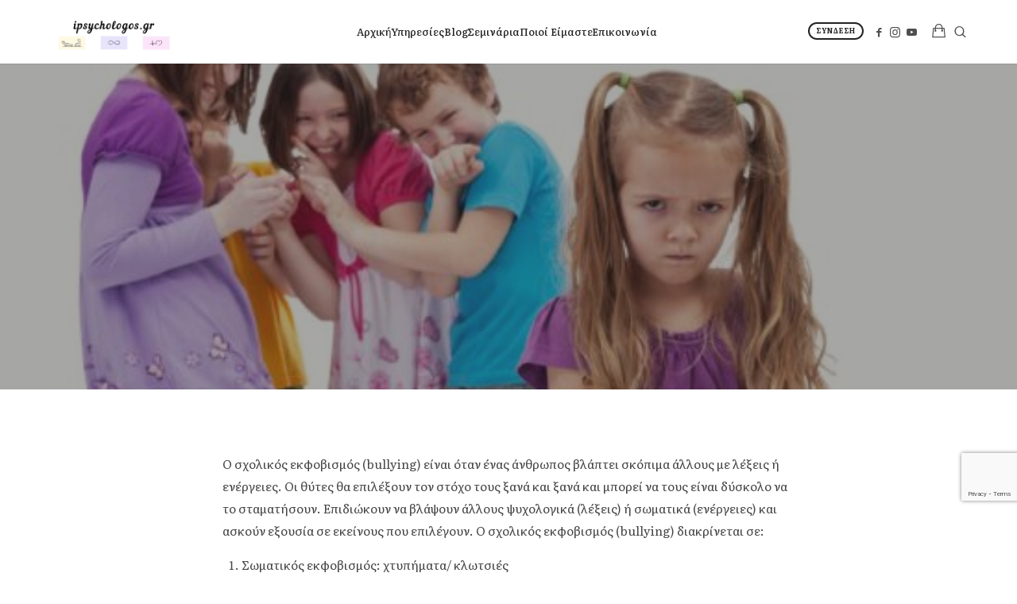

--- FILE ---
content_type: text/html; charset=UTF-8
request_url: https://www.ipsychologos.gr/%CF%83%CF%87%CE%BF%CE%BB%CE%B9%CE%BA%CF%8C%CF%82-%CE%B5%CE%BA%CF%86%CE%BF%CE%B2%CE%B9%CF%83%CE%BC%CF%8C%CF%82-bullying/
body_size: 25918
content:
<!doctype html><html lang=el class="no-featured-area is-header-small is-body-full-width is-single-post-title-with-margins is-post-title-align-center is-post-media-fixed is-blog-text-align-left is-meta-with-icons is-header-light is-header-full-width is-header-parallax-no is-menu-sticky is-menu-full is-menu-align-center is-menu-light is-submenu-dark is-submenu-align-left is-menu-none-uppercase is-featured-area-full is-slider-buttons-center-margin is-slider-buttons-sharp-edges is-slider-buttons-border is-slider-title-label is-slider-parallax is-slider-title-none-uppercase is-slider-more-link-show-on-hover is-slider-more-link-border-bottom is-slider-text-align-left is-slider-v-align-bottom is-slider-h-align-center is-link-box-title-default is-link-box-title-transform-none is-link-box-text-align-center is-link-box-v-align-center is-link-box-parallax is-intro-align-center is-intro-text-dark is-intro-parallax-no is-more-link-border-bottom-light is-about-author-boxed-dark is-related-posts-parallax-no is-related-posts-overflow is-share-links-boxed is-tagcloud-minimal is-nav-single-rounded is-nav-single-no-animated is-comments-minimal is-comments-image-rounded is-comment-form-boxed is-comment-form-border-arrow is-sidebar-right is-sidebar-sticky is-sidebar-align-left is-widget-title-align-left is-widget-underline is-trending-posts-default is-footer-subscribe-light is-footer-widgets-align-left is-footer-full-width  is-logo-hover-zoom is-menu-hover-solid is-menu-hover-overflow is-menu-hover-chevron is-header-sticky-shadow-soft-shorter is-header-transparent-border-bottom is-menu-sticky-shadow-soft-long is-menu-inline-borders-light is-footer-border-light is-copyright-border-top is-copyright-border-light" data-title-ratio=0.6 data-link-box-title-ratio=0.5 data-generic-button-style=is-solid data-header-bg-shape><head><meta charset="UTF-8"><meta name="viewport" content="width=device-width, initial-scale=1"><link rel=profile href="https://gmpg.org/xfn/11"><meta name='robots' content='index, follow, max-image-preview:large, max-snippet:-1, max-video-preview:-1'><title>Σχολικός εκφοβισμός (bullying) | iPsychologos M.Sc. Παιδοψυχολόγος</title><meta name="description" content="Ο σχολικός εκφοβισμός (bullying) είναι όταν ένας άνθρωπος βλάπτει σκόπιμα άλλους. Οι θύτες θα επιλέξουν και μπορεί να τους είναι δύσκολο να το σταματήσουν."><link rel=canonical href=https://www.ipsychologos.gr/σχολικός-εκφοβισμός-bullying/ ><meta property="og:locale" content="el_GR"><meta property="og:type" content="article"><meta property="og:title" content="Σχολικός εκφοβισμός (bullying) | iPsychologos M.Sc. Παιδοψυχολόγος"><meta property="og:description" content="Ο σχολικός εκφοβισμός (bullying) είναι όταν ένας άνθρωπος βλάπτει σκόπιμα άλλους. Οι θύτες θα επιλέξουν και μπορεί να τους είναι δύσκολο να το σταματήσουν."><meta property="og:url" content="https://www.ipsychologos.gr/σχολικός-εκφοβισμός-bullying/"><meta property="og:site_name" content="iPsychologos"><meta property="article:publisher" content="https://www.facebook.com/PsyMariaPapoutsi"><meta property="article:published_time" content="2020-02-08T15:49:35+00:00"><meta property="article:modified_time" content="2025-03-08T21:38:26+00:00"><meta property="og:image" content="https://www.ipsychologos.gr/wp-content/uploads/2020/02/DOC.20150416_.1238348_.ΚΟΡΙΤΣΙ_.original-scaled.jpg"><meta property="og:image:width" content="2560"><meta property="og:image:height" content="1707"><meta property="og:image:type" content="image/jpeg"><meta name="author" content="Σταύρος Χαϊμαλάς"><meta name="twitter:card" content="summary_large_image"><meta name="twitter:label1" content="Συντάχθηκε από"><meta name="twitter:data1" content="Σταύρος Χαϊμαλάς"> <script type=application/ld+json class=yoast-schema-graph>{"@context":"https://schema.org","@graph":[{"@type":"Article","@id":"https://www.ipsychologos.gr/%cf%83%cf%87%ce%bf%ce%bb%ce%b9%ce%ba%cf%8c%cf%82-%ce%b5%ce%ba%cf%86%ce%bf%ce%b2%ce%b9%cf%83%ce%bc%cf%8c%cf%82-bullying/#article","isPartOf":{"@id":"https://www.ipsychologos.gr/%cf%83%cf%87%ce%bf%ce%bb%ce%b9%ce%ba%cf%8c%cf%82-%ce%b5%ce%ba%cf%86%ce%bf%ce%b2%ce%b9%cf%83%ce%bc%cf%8c%cf%82-bullying/"},"author":{"name":"Σταύρος Χαϊμαλάς","@id":"https://www.ipsychologos.gr/#/schema/person/e4eb426481a2df6f2a7bc6889531b857"},"headline":"Σχολικός εκφοβισμός (bullying)","datePublished":"2020-02-08T15:49:35+00:00","dateModified":"2025-03-08T21:38:26+00:00","mainEntityOfPage":{"@id":"https://www.ipsychologos.gr/%cf%83%cf%87%ce%bf%ce%bb%ce%b9%ce%ba%cf%8c%cf%82-%ce%b5%ce%ba%cf%86%ce%bf%ce%b2%ce%b9%cf%83%ce%bc%cf%8c%cf%82-bullying/"},"wordCount":4,"publisher":{"@id":"https://www.ipsychologos.gr/#organization"},"image":{"@id":"https://www.ipsychologos.gr/%cf%83%cf%87%ce%bf%ce%bb%ce%b9%ce%ba%cf%8c%cf%82-%ce%b5%ce%ba%cf%86%ce%bf%ce%b2%ce%b9%cf%83%ce%bc%cf%8c%cf%82-bullying/#primaryimage"},"thumbnailUrl":"https://www.ipsychologos.gr/wp-content/uploads/2020/02/DOC.20150416_.1238348_.ΚΟΡΙΤΣΙ_.original-scaled.jpg","articleSection":["Παιδοψυχολογία"],"inLanguage":"el"},{"@type":"WebPage","@id":"https://www.ipsychologos.gr/%cf%83%cf%87%ce%bf%ce%bb%ce%b9%ce%ba%cf%8c%cf%82-%ce%b5%ce%ba%cf%86%ce%bf%ce%b2%ce%b9%cf%83%ce%bc%cf%8c%cf%82-bullying/","url":"https://www.ipsychologos.gr/%cf%83%cf%87%ce%bf%ce%bb%ce%b9%ce%ba%cf%8c%cf%82-%ce%b5%ce%ba%cf%86%ce%bf%ce%b2%ce%b9%cf%83%ce%bc%cf%8c%cf%82-bullying/","name":"Σχολικός εκφοβισμός (bullying) | iPsychologos M.Sc. Παιδοψυχολόγος","isPartOf":{"@id":"https://www.ipsychologos.gr/#website"},"primaryImageOfPage":{"@id":"https://www.ipsychologos.gr/%cf%83%cf%87%ce%bf%ce%bb%ce%b9%ce%ba%cf%8c%cf%82-%ce%b5%ce%ba%cf%86%ce%bf%ce%b2%ce%b9%cf%83%ce%bc%cf%8c%cf%82-bullying/#primaryimage"},"image":{"@id":"https://www.ipsychologos.gr/%cf%83%cf%87%ce%bf%ce%bb%ce%b9%ce%ba%cf%8c%cf%82-%ce%b5%ce%ba%cf%86%ce%bf%ce%b2%ce%b9%cf%83%ce%bc%cf%8c%cf%82-bullying/#primaryimage"},"thumbnailUrl":"https://www.ipsychologos.gr/wp-content/uploads/2020/02/DOC.20150416_.1238348_.ΚΟΡΙΤΣΙ_.original-scaled.jpg","datePublished":"2020-02-08T15:49:35+00:00","dateModified":"2025-03-08T21:38:26+00:00","description":"Ο σχολικός εκφοβισμός (bullying) είναι όταν ένας άνθρωπος βλάπτει σκόπιμα άλλους. Οι θύτες θα επιλέξουν και μπορεί να τους είναι δύσκολο να το σταματήσουν.","breadcrumb":{"@id":"https://www.ipsychologos.gr/%cf%83%cf%87%ce%bf%ce%bb%ce%b9%ce%ba%cf%8c%cf%82-%ce%b5%ce%ba%cf%86%ce%bf%ce%b2%ce%b9%cf%83%ce%bc%cf%8c%cf%82-bullying/#breadcrumb"},"inLanguage":"el","potentialAction":[{"@type":"ReadAction","target":["https://www.ipsychologos.gr/%cf%83%cf%87%ce%bf%ce%bb%ce%b9%ce%ba%cf%8c%cf%82-%ce%b5%ce%ba%cf%86%ce%bf%ce%b2%ce%b9%cf%83%ce%bc%cf%8c%cf%82-bullying/"]}]},{"@type":"ImageObject","inLanguage":"el","@id":"https://www.ipsychologos.gr/%cf%83%cf%87%ce%bf%ce%bb%ce%b9%ce%ba%cf%8c%cf%82-%ce%b5%ce%ba%cf%86%ce%bf%ce%b2%ce%b9%cf%83%ce%bc%cf%8c%cf%82-bullying/#primaryimage","url":"https://www.ipsychologos.gr/wp-content/uploads/2020/02/DOC.20150416_.1238348_.ΚΟΡΙΤΣΙ_.original-scaled.jpg","contentUrl":"https://www.ipsychologos.gr/wp-content/uploads/2020/02/DOC.20150416_.1238348_.ΚΟΡΙΤΣΙ_.original-scaled.jpg","width":2560,"height":1707},{"@type":"BreadcrumbList","@id":"https://www.ipsychologos.gr/%cf%83%cf%87%ce%bf%ce%bb%ce%b9%ce%ba%cf%8c%cf%82-%ce%b5%ce%ba%cf%86%ce%bf%ce%b2%ce%b9%cf%83%ce%bc%cf%8c%cf%82-bullying/#breadcrumb","itemListElement":[{"@type":"ListItem","position":1,"name":"Αρχική","item":"https://www.ipsychologos.gr/"},{"@type":"ListItem","position":2,"name":"Blog","item":"https://www.ipsychologos.gr/blog/"},{"@type":"ListItem","position":3,"name":"Σχολικός εκφοβισμός (bullying)"}]},{"@type":"WebSite","@id":"https://www.ipsychologos.gr/#website","url":"https://www.ipsychologos.gr/","name":"Μαρία Παπουτσή - Σταύρος Χαϊμαλάς","description":"Μαρία Παπουτσή - Σταύρος Χαϊμαλάς | Ψυχολόγος Παιδοψυχολόγος Ψυχοθεραπευτής","publisher":{"@id":"https://www.ipsychologos.gr/#organization"},"alternateName":"iPsychologos","potentialAction":[{"@type":"SearchAction","target":{"@type":"EntryPoint","urlTemplate":"https://www.ipsychologos.gr/?s={search_term_string}"},"query-input":{"@type":"PropertyValueSpecification","valueRequired":true,"valueName":"search_term_string"}}],"inLanguage":"el"},{"@type":"Organization","@id":"https://www.ipsychologos.gr/#organization","name":"Μαρία Παπουτσή - Σταύρος Χαϊμαλάς | Ψυχολόγος Παιδοψυχολόγος Ψυχοθεραπευτής","url":"https://www.ipsychologos.gr/","logo":{"@type":"ImageObject","inLanguage":"el","@id":"https://www.ipsychologos.gr/#/schema/logo/image/","url":"https://www.ipsychologos.gr/wp-content/uploads/2024/10/ipsychologos.gr-2.png","contentUrl":"https://www.ipsychologos.gr/wp-content/uploads/2024/10/ipsychologos.gr-2.png","width":350,"height":100,"caption":"Μαρία Παπουτσή - Σταύρος Χαϊμαλάς | Ψυχολόγος Παιδοψυχολόγος Ψυχοθεραπευτής"},"image":{"@id":"https://www.ipsychologos.gr/#/schema/logo/image/"},"sameAs":["https://www.facebook.com/PsyMariaPapoutsi","https://www.instagram.com/mariapapoutsi_/","https://www.youtube.com/channel/UCL9W3ijtRU7LiqpECHg-yqA"]},{"@type":"Person","@id":"https://www.ipsychologos.gr/#/schema/person/e4eb426481a2df6f2a7bc6889531b857","name":"Σταύρος Χαϊμαλάς","image":{"@type":"ImageObject","inLanguage":"el","@id":"https://www.ipsychologos.gr/#/schema/person/image/","url":"https://secure.gravatar.com/avatar/3df75e99b44994d0b22da83d7c16f9dc?s=96&d=mm&r=g","contentUrl":"https://secure.gravatar.com/avatar/3df75e99b44994d0b22da83d7c16f9dc?s=96&d=mm&r=g","caption":"Σταύρος Χαϊμαλάς"},"description":"Ο Σταύρος Χαϊμαλάς γεννήθηκε και μεγάλωσε στην Θεσσαλονίκη. Εισήχθη στο τμήμα Ψυχολογίας του Guglielmo Marconi University στην Ιταλία όπου και αποφοίτησε. Συνέχισε τις σπουδές του σε μεταπτυχιακό επίπεδο στον κλάδο του Digital Marketing στο Ανοιχτό Πανεπιστήμιο της Ρώμης στην Ιταλία. Στην συνέχεια, εκπαιδεύτηκε στην Συμβουλευτική στο Πανεπιστήμιο Αιγαίου και στην Γνωστική Αναλυτική Ψυχοθεραπεία από την Πανελλήνια Εταιρεία Γνωστικής Αναλυτική Ψυχοθεραπείας, όπου αποτελεί τακτικό μέλος. Έχει παρακολουθήσει μία σειρά εκπαιδεύσεων σε ψυχομετρικά εργαλεία, διαχείριση άγχους σε ατομικό, ομαδικό και εργασιακό επίπεδο, καθώς και έναν μεγάλο αριθμό σεμιναρίων, διαλέξεων και εργαστηρίων σε Ελλάδα, Ευρώπη και Ηνωμένες Πολιτείες. Έχει επίσης αποφοιτήσει από το τμήμα Οικονομικών Επιστημών του Αριστοτέλειου Πανεπιστήμιου Θεσσαλονίκης. Είναι κάτοχος άδειας ασκήσεως επαγγέλματος ψυχολόγου και διατηρεί γραφείο ψυχοθεραπείας στην Αθήνα και στην Θεσσαλονίκη. Επίσης, παρέχει ψυχοθεραπευτικές υπηρεσίες διαδικτυακά, για όσους αδυνατούν να παρευρεθούν στο γραφείο με φυσική παρουσία.","url":"https://www.ipsychologos.gr/author/stavros_haimalas/"}]}</script> <link rel=dns-prefetch href=//www.googletagmanager.com><link rel=dns-prefetch href=//fonts.googleapis.com><link rel=alternate type=application/rss+xml title="iPsychologos &raquo; Feed" href=https://www.ipsychologos.gr/feed/ ><link rel=alternate type=application/rss+xml title="iPsychologos &raquo; Comments Feed" href=https://www.ipsychologos.gr/comments/feed/ ><link rel=alternate type=application/rss+xml title="iPsychologos &raquo; Σχολικός εκφοβισμός (bullying) Comments Feed" href=https://www.ipsychologos.gr/%cf%83%cf%87%ce%bf%ce%bb%ce%b9%ce%ba%cf%8c%cf%82-%ce%b5%ce%ba%cf%86%ce%bf%ce%b2%ce%b9%cf%83%ce%bc%cf%8c%cf%82-bullying/feed/ > <script type="034f9decc107025baf1f1727-text/javascript">/*<![CDATA[*/window._wpemojiSettings={"baseUrl":"https:\/\/s.w.org\/images\/core\/emoji\/15.0.3\/72x72\/","ext":".png","svgUrl":"https:\/\/s.w.org\/images\/core\/emoji\/15.0.3\/svg\/","svgExt":".svg","source":{"concatemoji":"https:\/\/www.ipsychologos.gr\/wp-includes\/js\/wp-emoji-release.min.js?ver=6.6"}};
/*! This file is auto-generated */
!function(i,n){var o,s,e;function c(e){try{var t={supportTests:e,timestamp:(new Date).valueOf()};sessionStorage.setItem(o,JSON.stringify(t))}catch(e){}}function p(e,t,n){e.clearRect(0,0,e.canvas.width,e.canvas.height),e.fillText(t,0,0);var t=new Uint32Array(e.getImageData(0,0,e.canvas.width,e.canvas.height).data),r=(e.clearRect(0,0,e.canvas.width,e.canvas.height),e.fillText(n,0,0),new Uint32Array(e.getImageData(0,0,e.canvas.width,e.canvas.height).data));return t.every(function(e,t){return e===r[t]})}function u(e,t,n){switch(t){case"flag":return n(e,"\ud83c\udff3\ufe0f\u200d\u26a7\ufe0f","\ud83c\udff3\ufe0f\u200b\u26a7\ufe0f")?!1:!n(e,"\ud83c\uddfa\ud83c\uddf3","\ud83c\uddfa\u200b\ud83c\uddf3")&&!n(e,"\ud83c\udff4\udb40\udc67\udb40\udc62\udb40\udc65\udb40\udc6e\udb40\udc67\udb40\udc7f","\ud83c\udff4\u200b\udb40\udc67\u200b\udb40\udc62\u200b\udb40\udc65\u200b\udb40\udc6e\u200b\udb40\udc67\u200b\udb40\udc7f");case"emoji":return!n(e,"\ud83d\udc26\u200d\u2b1b","\ud83d\udc26\u200b\u2b1b")}return!1}function f(e,t,n){var r="undefined"!=typeof WorkerGlobalScope&&self instanceof WorkerGlobalScope?new OffscreenCanvas(300,150):i.createElement("canvas"),a=r.getContext("2d",{willReadFrequently:!0}),o=(a.textBaseline="top",a.font="600 32px Arial",{});return e.forEach(function(e){o[e]=t(a,e,n)}),o}function t(e){var t=i.createElement("script");t.src=e,t.defer=!0,i.head.appendChild(t)}"undefined"!=typeof Promise&&(o="wpEmojiSettingsSupports",s=["flag","emoji"],n.supports={everything:!0,everythingExceptFlag:!0},e=new Promise(function(e){i.addEventListener("DOMContentLoaded",e,{once:!0})}),new Promise(function(t){var n=function(){try{var e=JSON.parse(sessionStorage.getItem(o));if("object"==typeof e&&"number"==typeof e.timestamp&&(new Date).valueOf()<e.timestamp+604800&&"object"==typeof e.supportTests)return e.supportTests}catch(e){}return null}();if(!n){if("undefined"!=typeof Worker&&"undefined"!=typeof OffscreenCanvas&&"undefined"!=typeof URL&&URL.createObjectURL&&"undefined"!=typeof Blob)try{var e="postMessage("+f.toString()+"("+[JSON.stringify(s),u.toString(),p.toString()].join(",")+"));",r=new Blob([e],{type:"text/javascript"}),a=new Worker(URL.createObjectURL(r),{name:"wpTestEmojiSupports"});return void(a.onmessage=function(e){c(n=e.data),a.terminate(),t(n)})}catch(e){}c(n=f(s,u,p))}t(n)}).then(function(e){for(var t in e)n.supports[t]=e[t],n.supports.everything=n.supports.everything&&n.supports[t],"flag"!==t&&(n.supports.everythingExceptFlag=n.supports.everythingExceptFlag&&n.supports[t]);n.supports.everythingExceptFlag=n.supports.everythingExceptFlag&&!n.supports.flag,n.DOMReady=!1,n.readyCallback=function(){n.DOMReady=!0}}).then(function(){return e}).then(function(){var e;n.supports.everything||(n.readyCallback(),(e=n.source||{}).concatemoji?t(e.concatemoji):e.wpemoji&&e.twemoji&&(t(e.twemoji),t(e.wpemoji)))}))}((window,document),window._wpemojiSettings);/*]]>*/</script> <link rel=stylesheet href=https://www.ipsychologos.gr/wp-content/cache/minify/b3eeb.css?x66383 media=all><style id=wp-emoji-styles-inline-css>img.wp-smiley,img.emoji{display:inline !important;border:none !important;box-shadow:none !important;height:1em !important;width:1em !important;margin:0
0.07em !important;vertical-align:-0.1em !important;background:none !important;padding:0
!important}</style><style id=classic-theme-styles-inline-css>/*! This file is auto-generated */
.wp-block-button__link{color:#fff;background-color:#32373c;border-radius:9999px;box-shadow:none;text-decoration:none;padding:calc(.667em + 2px) calc(1.333em + 2px);font-size:1.125em}.wp-block-file__button{background:#32373c;color:#fff;text-decoration:none}</style><style id=global-styles-inline-css>/*<![CDATA[*/:root{--wp--preset--aspect-ratio--square:1;--wp--preset--aspect-ratio--4-3:4/3;--wp--preset--aspect-ratio--3-4:3/4;--wp--preset--aspect-ratio--3-2:3/2;--wp--preset--aspect-ratio--2-3:2/3;--wp--preset--aspect-ratio--16-9:16/9;--wp--preset--aspect-ratio--9-16:9/16;--wp--preset--color--black:#000;--wp--preset--color--cyan-bluish-gray:#abb8c3;--wp--preset--color--white:#fff;--wp--preset--color--pale-pink:#f78da7;--wp--preset--color--vivid-red:#cf2e2e;--wp--preset--color--luminous-vivid-orange:#ff6900;--wp--preset--color--luminous-vivid-amber:#fcb900;--wp--preset--color--light-green-cyan:#7bdcb5;--wp--preset--color--vivid-green-cyan:#00d084;--wp--preset--color--pale-cyan-blue:#8ed1fc;--wp--preset--color--vivid-cyan-blue:#0693e3;--wp--preset--color--vivid-purple:#9b51e0;--wp--preset--gradient--vivid-cyan-blue-to-vivid-purple:linear-gradient(135deg,rgba(6,147,227,1) 0%,rgb(155,81,224) 100%);--wp--preset--gradient--light-green-cyan-to-vivid-green-cyan:linear-gradient(135deg,rgb(122,220,180) 0%,rgb(0,208,130) 100%);--wp--preset--gradient--luminous-vivid-amber-to-luminous-vivid-orange:linear-gradient(135deg,rgba(252,185,0,1) 0%,rgba(255,105,0,1) 100%);--wp--preset--gradient--luminous-vivid-orange-to-vivid-red:linear-gradient(135deg,rgba(255,105,0,1) 0%,rgb(207,46,46) 100%);--wp--preset--gradient--very-light-gray-to-cyan-bluish-gray:linear-gradient(135deg,rgb(238,238,238) 0%,rgb(169,184,195) 100%);--wp--preset--gradient--cool-to-warm-spectrum:linear-gradient(135deg,rgb(74,234,220) 0%,rgb(151,120,209) 20%,rgb(207,42,186) 40%,rgb(238,44,130) 60%,rgb(251,105,98) 80%,rgb(254,248,76) 100%);--wp--preset--gradient--blush-light-purple:linear-gradient(135deg,rgb(255,206,236) 0%,rgb(152,150,240) 100%);--wp--preset--gradient--blush-bordeaux:linear-gradient(135deg,rgb(254,205,165) 0%,rgb(254,45,45) 50%,rgb(107,0,62) 100%);--wp--preset--gradient--luminous-dusk:linear-gradient(135deg,rgb(255,203,112) 0%,rgb(199,81,192) 50%,rgb(65,88,208) 100%);--wp--preset--gradient--pale-ocean:linear-gradient(135deg,rgb(255,245,203) 0%,rgb(182,227,212) 50%,rgb(51,167,181) 100%);--wp--preset--gradient--electric-grass:linear-gradient(135deg,rgb(202,248,128) 0%,rgb(113,206,126) 100%);--wp--preset--gradient--midnight:linear-gradient(135deg,rgb(2,3,129) 0%,rgb(40,116,252) 100%);--wp--preset--font-size--small:13px;--wp--preset--font-size--medium:20px;--wp--preset--font-size--large:36px;--wp--preset--font-size--x-large:42px;--wp--preset--font-family--inter:"Inter", sans-serif;--wp--preset--font-family--cardo:Cardo;--wp--preset--spacing--20:0.44rem;--wp--preset--spacing--30:0.67rem;--wp--preset--spacing--40:1rem;--wp--preset--spacing--50:1.5rem;--wp--preset--spacing--60:2.25rem;--wp--preset--spacing--70:3.38rem;--wp--preset--spacing--80:5.06rem;--wp--preset--shadow--natural:6px 6px 9px rgba(0, 0, 0, 0.2);--wp--preset--shadow--deep:12px 12px 50px rgba(0, 0, 0, 0.4);--wp--preset--shadow--sharp:6px 6px 0px rgba(0, 0, 0, 0.2);--wp--preset--shadow--outlined:6px 6px 0px -3px rgba(255, 255, 255, 1), 6px 6px rgba(0, 0, 0, 1);--wp--preset--shadow--crisp:6px 6px 0px rgba(0, 0, 0, 1)}:where(.is-layout-flex){gap:0.5em}:where(.is-layout-grid){gap:0.5em}body .is-layout-flex{display:flex}.is-layout-flex{flex-wrap:wrap;align-items:center}.is-layout-flex>:is(*,div){margin:0}body .is-layout-grid{display:grid}.is-layout-grid>:is(*,div){margin:0}:where(.wp-block-columns.is-layout-flex){gap:2em}:where(.wp-block-columns.is-layout-grid){gap:2em}:where(.wp-block-post-template.is-layout-flex){gap:1.25em}:where(.wp-block-post-template.is-layout-grid){gap:1.25em}.has-black-color{color:var(--wp--preset--color--black) !important}.has-cyan-bluish-gray-color{color:var(--wp--preset--color--cyan-bluish-gray) !important}.has-white-color{color:var(--wp--preset--color--white) !important}.has-pale-pink-color{color:var(--wp--preset--color--pale-pink) !important}.has-vivid-red-color{color:var(--wp--preset--color--vivid-red) !important}.has-luminous-vivid-orange-color{color:var(--wp--preset--color--luminous-vivid-orange) !important}.has-luminous-vivid-amber-color{color:var(--wp--preset--color--luminous-vivid-amber) !important}.has-light-green-cyan-color{color:var(--wp--preset--color--light-green-cyan) !important}.has-vivid-green-cyan-color{color:var(--wp--preset--color--vivid-green-cyan) !important}.has-pale-cyan-blue-color{color:var(--wp--preset--color--pale-cyan-blue) !important}.has-vivid-cyan-blue-color{color:var(--wp--preset--color--vivid-cyan-blue) !important}.has-vivid-purple-color{color:var(--wp--preset--color--vivid-purple) !important}.has-black-background-color{background-color:var(--wp--preset--color--black) !important}.has-cyan-bluish-gray-background-color{background-color:var(--wp--preset--color--cyan-bluish-gray) !important}.has-white-background-color{background-color:var(--wp--preset--color--white) !important}.has-pale-pink-background-color{background-color:var(--wp--preset--color--pale-pink) !important}.has-vivid-red-background-color{background-color:var(--wp--preset--color--vivid-red) !important}.has-luminous-vivid-orange-background-color{background-color:var(--wp--preset--color--luminous-vivid-orange) !important}.has-luminous-vivid-amber-background-color{background-color:var(--wp--preset--color--luminous-vivid-amber) !important}.has-light-green-cyan-background-color{background-color:var(--wp--preset--color--light-green-cyan) !important}.has-vivid-green-cyan-background-color{background-color:var(--wp--preset--color--vivid-green-cyan) !important}.has-pale-cyan-blue-background-color{background-color:var(--wp--preset--color--pale-cyan-blue) !important}.has-vivid-cyan-blue-background-color{background-color:var(--wp--preset--color--vivid-cyan-blue) !important}.has-vivid-purple-background-color{background-color:var(--wp--preset--color--vivid-purple) !important}.has-black-border-color{border-color:var(--wp--preset--color--black) !important}.has-cyan-bluish-gray-border-color{border-color:var(--wp--preset--color--cyan-bluish-gray) !important}.has-white-border-color{border-color:var(--wp--preset--color--white) !important}.has-pale-pink-border-color{border-color:var(--wp--preset--color--pale-pink) !important}.has-vivid-red-border-color{border-color:var(--wp--preset--color--vivid-red) !important}.has-luminous-vivid-orange-border-color{border-color:var(--wp--preset--color--luminous-vivid-orange) !important}.has-luminous-vivid-amber-border-color{border-color:var(--wp--preset--color--luminous-vivid-amber) !important}.has-light-green-cyan-border-color{border-color:var(--wp--preset--color--light-green-cyan) !important}.has-vivid-green-cyan-border-color{border-color:var(--wp--preset--color--vivid-green-cyan) !important}.has-pale-cyan-blue-border-color{border-color:var(--wp--preset--color--pale-cyan-blue) !important}.has-vivid-cyan-blue-border-color{border-color:var(--wp--preset--color--vivid-cyan-blue) !important}.has-vivid-purple-border-color{border-color:var(--wp--preset--color--vivid-purple) !important}.has-vivid-cyan-blue-to-vivid-purple-gradient-background{background:var(--wp--preset--gradient--vivid-cyan-blue-to-vivid-purple) !important}.has-light-green-cyan-to-vivid-green-cyan-gradient-background{background:var(--wp--preset--gradient--light-green-cyan-to-vivid-green-cyan) !important}.has-luminous-vivid-amber-to-luminous-vivid-orange-gradient-background{background:var(--wp--preset--gradient--luminous-vivid-amber-to-luminous-vivid-orange) !important}.has-luminous-vivid-orange-to-vivid-red-gradient-background{background:var(--wp--preset--gradient--luminous-vivid-orange-to-vivid-red) !important}.has-very-light-gray-to-cyan-bluish-gray-gradient-background{background:var(--wp--preset--gradient--very-light-gray-to-cyan-bluish-gray) !important}.has-cool-to-warm-spectrum-gradient-background{background:var(--wp--preset--gradient--cool-to-warm-spectrum) !important}.has-blush-light-purple-gradient-background{background:var(--wp--preset--gradient--blush-light-purple) !important}.has-blush-bordeaux-gradient-background{background:var(--wp--preset--gradient--blush-bordeaux) !important}.has-luminous-dusk-gradient-background{background:var(--wp--preset--gradient--luminous-dusk) !important}.has-pale-ocean-gradient-background{background:var(--wp--preset--gradient--pale-ocean) !important}.has-electric-grass-gradient-background{background:var(--wp--preset--gradient--electric-grass) !important}.has-midnight-gradient-background{background:var(--wp--preset--gradient--midnight) !important}.has-small-font-size{font-size:var(--wp--preset--font-size--small) !important}.has-medium-font-size{font-size:var(--wp--preset--font-size--medium) !important}.has-large-font-size{font-size:var(--wp--preset--font-size--large) !important}.has-x-large-font-size{font-size:var(--wp--preset--font-size--x-large) !important}:where(.wp-block-post-template.is-layout-flex){gap:1.25em}:where(.wp-block-post-template.is-layout-grid){gap:1.25em}:where(.wp-block-columns.is-layout-flex){gap:2em}:where(.wp-block-columns.is-layout-grid){gap:2em}:root :where(.wp-block-pullquote){font-size:1.5em;line-height:1.6}/*]]>*/</style><link rel=stylesheet href=https://www.ipsychologos.gr/wp-content/cache/minify/a9c5e.css?x66383 media=all><style id=tutor-frontend-inline-css>/*<![CDATA[*/.mce-notification.mce-notification-error{display:none !important}:root{--tutor-color-primary:#41b37d;--tutor-color-primary-rgb:65, 179, 125;--tutor-color-primary-hover:#d2ab74;--tutor-color-primary-hover-rgb:210, 171, 116;--tutor-body-color:#222;--tutor-body-color-rgb:34, 34, 34;--tutor-border-color:#cdcfd5;--tutor-border-color-rgb:205, 207, 213;--tutor-color-gray:#e3e5eb;--tutor-color-gray-rgb:227, 229, 235}/*]]>*/</style><link rel=stylesheet href=https://www.ipsychologos.gr/wp-content/cache/minify/7cd2d.css?x66383 media=all><style id=woocommerce-inline-inline-css>.woocommerce form .form-row
.required{visibility:visible}</style><link rel=stylesheet href=https://www.ipsychologos.gr/wp-content/cache/minify/28021.css?x66383 media=all><link rel=stylesheet id=efor-fonts-css href='//fonts.googleapis.com/css?family=Literata%3A400%2C400i%2C700%2C700i%7CHepta+Slab%3A400%2C400i%2C700%2C700i&#038;ver=6.6' type=text/css media=all><link rel=stylesheet href=https://www.ipsychologos.gr/wp-content/cache/minify/8063e.css?x66383 media=all><style id=efor-style-inline-css>.site-title{font-family:'Fake Serif',sans-serif}.nav-menu, .entry-meta, .owl-nav, label, .page-links, .navigation, .entry-title i,.site-info,.filters{font-family:'Literata'}.widget-title{font-family:'Now',sans-serif}h1, .entry-title, .footer-subscribe h3, .widget_categories ul li, .widget_recent_entries ul li a, .widget_pages ul li, .widget_nav_menu ul li, .widget_archive ul li, .widget_most_recommended_posts ul li a, .widget_calendar table caption, .tptn_title, .nav-single a, .widget_recent_comments ul li, .widget_product_categories ul li, .widget_meta ul li, .widget_rss ul
a.rsswidget{font-family:'Literata'}h2,h3,h4,h5,h6,blockquote,.tab-titles{font-family:'Literata'}.slider-box .entry-title{font-family:'Hepta Slab'}body{font-family:'Literata'}.link-box .entry-title{font-family:'Now',sans-serif}.button, button, html .elementor-button, html .ekit-wid-con .elementskit-btn, html .ekit-wid-con .ekit_creative_button,.more-link{font-family:'Literata'}.site-description{font-family:'HK Grotesk',sans-serif}@media screen and (min-width: 1150px){.site-header .site-title{font-size:56px}}@media screen and (min-width: 1150px){.is-header-smaller .site-header.clone .site-title{font-size:52px}}@media screen and (min-width: 1150px){.blog-small .entry-title{font-size:20px}}@media screen and (min-width: 1150px){h1{font-size:60px}}@media screen and (min-width: 1150px){html{font-size:14px}}@media screen and (min-width: 1150px){.nav-menu>ul{font-size:15px}}@media screen and (min-width: 1150px){.blog-stream .entry-content{font-size:16px}}.widget-title{font-size:12px}.entry-meta{font-size:12px}.site-footer .site-info{font-size:13px}.site-title{font-weight:400}h1, .entry-title, .footer-subscribe
h3{font-weight:400}h2, h3, h4, h5, h6, blockquote, .comment-meta
.fn{font-weight:700}.slider-box .entry-title{font-weight:400}.widget-title{font-weight:400}@media screen and (min-width: 1150px){.nav-menu>ul{font-weight:500}}@media screen and (min-width: 1150px){.nav-menu ul
ul{font-weight:700}}.link-box .entry-title{font-weight:700}.button, button, html .elementor-button, html .ekit-wid-con .elementskit-btn, html .ekit-wid-con .ekit_creative_button,.more-link{font-weight:700}.site-footer .site-info{font-weight:400}@media screen and (min-width: 1150px){.nav-menu>ul{letter-spacing:0px}}@media screen and (min-width: 1150px){.nav-menu ul
ul{letter-spacing:0px}}.widget-title{letter-spacing:3px}.site-footer .site-info{letter-spacing:0px}h1, .entry-title, .footer-subscribe h3, .widget_categories ul li, .widget_recent_entries ul li, .widget_pages ul li, .widget_archive ul li, .widget_calendar table caption, .tptn_title, .nav-single
a{text-transform:none}@media screen and (min-width: 1150px){html{line-height:1.9}}@media screen and (min-width: 768px){.featured-area
.block{padding:0px}.featured-area{margin:-0px}}.header-wrap:after{bottom:-1px}.is-menu-bar .menu-wrap:after{bottom:-1px}@media screen and (min-width: 1150px){.site-title
img{max-height:54px}}@media screen and (max-width: 1151px){.site-title
img{max-height:40px}}@media screen and (min-width: 1150px){.site-branding-wrap{padding:35px
0}}.layout-medium, .is-header-row .header-wrap-inner, .is-header-small .header-wrap-inner, .is-menu-bar.is-menu-fixed-bg .menu-wrap, .is-header-fixed-width .header-wrap, .is-header-fixed-width.is-menu-bar .site-navigation, .is-header-float-box:not(.is-header-float-box-menu) .site-header:not(.clone) .header-wrap, .is-header-float-box.is-menu-bar .site-header:not(.clone) .site-navigation:not(.clone), .is-body-boxed .site, .is-body-boxed .header-wrap, .is-body-boxed.is-menu-bar .site-navigation, .is-body-boxed:not(.is-menu-bar) .site-header, .is-middle-boxed .site-main, .intro-content, .is-footer-boxed .site-footer, .is-content-boxed .site-main .layout-fixed, .top-bar .top-bar-wrap, .is-top-bar-fixed .top-bar, .is-top-bar-fixed-bg .top-bar, .is-menu-bottom.is-menu-bottom-overflow .site-header:not(.clone) .site-navigation:not(.clone) .menu-wrap, .site-branding-wrap, .is-header-border-fixed .header-wrap:after, .is-header-border-fixed .menu-wrap:after, html .tutor-container, html .lp-content-area, html .learn-press-breadcrumb{max-width:1140px;margin-left:auto;margin-right:auto}@media screen and (min-width: 1150px){.is-header-small .header-wrap, .is-menu-bar .nav-menu > ul > li, .is-header-vertical .nav-menu>ul>li{line-height:80px}.is-header-small .site-branding{max-height:80px}}@media screen and (min-width: 1150px){.is-header-small.is-header-smaller .site-header.clone .header-wrap, .is-header-row.is-header-smaller .site-header.clone .nav-menu > ul > li, .is-menu-bar.is-header-smaller .site-navigation.clone .nav-menu > ul > li, .is-menu-bar.is-header-smaller .site-header.clone .site-navigation .nav-menu>ul>li{line-height:70px}.is-header-small.is-header-smaller .site-header.clone .site-branding{max-height:70px}}.button.is-primary, .button.is-primary:after, html .elementor-button, .elementor-button.elementor-size-xs, .elementor-button.elementor-size-sm, .elementor-button.elementor-size-md, .elementor-button.elementor-size-lg, .elementor-button.elementor-size-xl, html .ekit-wid-con .elementskit-btn, html .ekit-wid-con
.ekit_creative_button{border-radius:32px}a{color:#74c95e}a:hover{color:#6cbc58}.is-header-half-transparent:not(.is-menu-toggled-on) .site-header:not(.clone) .header-wrap:before{opacity:0.45}.header-wrap:after{opacity:0.12}.is-menu-bar .menu-wrap:after{opacity:0.12}.site-header .menu-wrap{background-color:#fff}html.is-menu-bottom .site-header .header-bg-shape{color:#fff}@media screen and (min-width: 1150px){.nav-menu>ul>li.current-menu-item>a{color:#fff !important}}@media screen and (min-width: 1150px){.nav-menu li.current-menu-item > a .link-text:before{background-color:#0a0000 !important;border-color:#0a0000 !important}}@media screen and (min-width: 1150px){html .nav-menu>ul>li>a:hover,.nav-menu>ul>li.has-submenu:hover>a{color:#000}}@media screen and (min-width: 1150px){html.loaded .nav-menu ul li a .link-text:before, .nav-menu li.has-submenu:hover > a .link-text:before{background-color:#e8d388;border-color:#e8d388}}.site .footer-subscribe{background:#fff}.is-widget-ribbon .site-main .widget-title span, .is-widget-solid .site-main .widget-title span, .is-widget-solid-arrow .site-main .widget-title span, .is-widget-first-letter-solid .site-main .widget-title span:first-letter {background:#ffe7b5}.is-widget-ribbon .site-main .widget-title span:before, .is-widget-ribbon .site-main .widget-title span:after, .is-widget-border .site-main .widget-title span, .is-widget-border-arrow .site-main .widget-title span, .is-widget-bottomline .site-main .widget-title:after, .is-widget-first-letter-border .site-main .widget-title span:first-letter, .is-widget-line-cut .site-main .widget-title span:before, .is-widget-line-cut .site-main .widget-title span:after, .is-widget-line-cut-center .site-main .widget-title span:before, .is-widget-line-cut-center .site-main .widget-title span:after{border-color:#ffe7b5}.is-widget-border-arrow .site-main .widget-title span:before, .is-widget-solid-arrow .site-main .widget-title span:after{border-top-color:#ffe7b5}.is-widget-underline .site-main .widget-title
span{box-shadow:inset 0 -6px 0 #ffe7b5}.button.is-primary:hover{color:#41b37d}.button.is-primary.is-shadow:hover, .button.is-primary.is-solid:hover, .button.is-primary.is-solid-light:hover, .button.is-primary.is-shift:after, .button.is-primary.is-circle:before, html .elementor-button:hover, html .ekit-wid-con .elementskit-btn:hover{background-color:#41b37d}.button.is-primary.is-shadow:hover{box-shadow:0px 2px 10px -5px #41b37d}.top-bar, .top-bar select
option{background-color:#171717}.header-wrap:after{color:#222}.is-menu-bar .menu-wrap:after{color:#222}</style><link rel=stylesheet href=https://www.ipsychologos.gr/wp-content/cache/minify/18d49.css?x66383 media=all><link rel=stylesheet id=google-fonts-1-css href='https://fonts.googleapis.com/css?family=Literata%3A100%2C100italic%2C200%2C200italic%2C300%2C300italic%2C400%2C400italic%2C500%2C500italic%2C600%2C600italic%2C700%2C700italic%2C800%2C800italic%2C900%2C900italic&#038;display=swap&#038;subset=greek&#038;ver=6.6' type=text/css media=all><link rel=preconnect href=https://fonts.gstatic.com/ crossorigin><script src=https://www.ipsychologos.gr/wp-content/cache/minify/a09a1.js?x66383 type="034f9decc107025baf1f1727-text/javascript"></script> <script id=wc-add-to-cart-js-extra type="034f9decc107025baf1f1727-text/javascript">var wc_add_to_cart_params={"ajax_url":"\/wp-admin\/admin-ajax.php","wc_ajax_url":"\/?wc-ajax=%%endpoint%%","i18n_view_cart":"\u039a\u03b1\u03bb\u03ac\u03b8\u03b9","cart_url":"https:\/\/www.ipsychologos.gr\/%ce%ba%ce%b1%ce%bb%ce%ac%ce%b8%ce%b9-%ce%b1%ce%b3%ce%bf%cf%81%cf%8e%ce%bd\/","is_cart":"","cart_redirect_after_add":"yes"};</script> <script src=https://www.ipsychologos.gr/wp-content/cache/minify/dc06c.js?x66383 type="034f9decc107025baf1f1727-text/javascript"></script>  <script src="https://www.googletagmanager.com/gtag/js?id=GT-5797CSJ" id=google_gtagjs-js async type="034f9decc107025baf1f1727-text/javascript"></script> <script id=google_gtagjs-js-after type="034f9decc107025baf1f1727-text/javascript">window.dataLayer=window.dataLayer||[];function gtag(){dataLayer.push(arguments);}
gtag("set","linker",{"domains":["www.ipsychologos.gr"]});gtag("js",new Date());gtag("set","developer_id.dZTNiMT",true);gtag("config","GT-5797CSJ");window._googlesitekit=window._googlesitekit||{};window._googlesitekit.throttledEvents=[];window._googlesitekit.gtagEvent=(name,data)=>{var key=JSON.stringify({name,data});if(!!window._googlesitekit.throttledEvents[key]){return;}window._googlesitekit.throttledEvents[key]=true;setTimeout(()=>{delete window._googlesitekit.throttledEvents[key];},5);gtag("event",name,{...data,event_source:"site-kit"});};</script> <link rel=https://api.w.org/ href=https://www.ipsychologos.gr/wp-json/ ><link rel=alternate title=JSON type=application/json href=https://www.ipsychologos.gr/wp-json/wp/v2/posts/6792><link rel=EditURI type=application/rsd+xml title=RSD href=https://www.ipsychologos.gr/xmlrpc.php?rsd><meta name="generator" content="WordPress 6.6"><meta name="generator" content="TutorLMS 2.7.7"><meta name="generator" content="WooCommerce 9.3.5"><link rel=shortlink href='https://www.ipsychologos.gr/?p=6792'><link rel=alternate title="oEmbed (JSON)" type=application/json+oembed href="https://www.ipsychologos.gr/wp-json/oembed/1.0/embed?url=https%3A%2F%2Fwww.ipsychologos.gr%2F%25cf%2583%25cf%2587%25ce%25bf%25ce%25bb%25ce%25b9%25ce%25ba%25cf%258c%25cf%2582-%25ce%25b5%25ce%25ba%25cf%2586%25ce%25bf%25ce%25b2%25ce%25b9%25cf%2583%25ce%25bc%25cf%258c%25cf%2582-bullying%2F"><link rel=alternate title="oEmbed (XML)" type=text/xml+oembed href="https://www.ipsychologos.gr/wp-json/oembed/1.0/embed?url=https%3A%2F%2Fwww.ipsychologos.gr%2F%25cf%2583%25cf%2587%25ce%25bf%25ce%25bb%25ce%25b9%25ce%25ba%25cf%258c%25cf%2582-%25ce%25b5%25ce%25ba%25cf%2586%25ce%25bf%25ce%25b2%25ce%25b9%25cf%2583%25ce%25bc%25cf%258c%25cf%2582-bullying%2F&#038;format=xml"><meta name="generator" content="Site Kit by Google 1.154.0"> <script src=https://cdn.onesignal.com/sdks/web/v16/OneSignalSDK.page.js defer type="034f9decc107025baf1f1727-text/javascript"></script> <script type="034f9decc107025baf1f1727-text/javascript">window.OneSignalDeferred=window.OneSignalDeferred||[];OneSignalDeferred.push(async function(OneSignal){await OneSignal.init({appId:"04dc0f3c-7d68-4848-8d49-ece382577476",serviceWorkerOverrideForTypical:true,path:"https://www.ipsychologos.gr/wp-content/plugins/onesignal-free-web-push-notifications/sdk_files/",serviceWorkerParam:{scope:"/wp-content/plugins/onesignal-free-web-push-notifications/sdk_files/push/onesignal/"},serviceWorkerPath:"OneSignalSDKWorker.js",});});navigator.serviceWorker.getRegistrations().then((registrations)=>{registrations.forEach((registration)=>{if(registration.active&&registration.active.scriptURL.includes('OneSignalSDKWorker.js.php')){registration.unregister().then((success)=>{if(success){console.log('OneSignalSW: Successfully unregistered:',registration.active.scriptURL);}else{console.log('OneSignalSW: Failed to unregister:',registration.active.scriptURL);}});}});}).catch((error)=>{console.error('Error fetching service worker registrations:',error);});</script> <style>a.button.is-primary.mini{font-size:10px;color:#222;padding:5px
10px;border-radius:32px}a.button.is-primary.small{display:none}</style><noscript><style>.woocommerce-product-gallery{opacity:1 !important}</style></noscript><meta name="generator" content="Elementor 3.24.8; features: e_font_icon_svg, additional_custom_breakpoints, e_optimized_control_loading, e_element_cache; settings: css_print_method-external, google_font-enabled, font_display-swap"><style>.e-con.e-parent:nth-of-type(n+4):not(.e-lazyloaded):not(.e-no-lazyload),
.e-con.e-parent:nth-of-type(n+4):not(.e-lazyloaded):not(.e-no-lazyload) *{background-image:none !important}@media screen and (max-height: 1024px){.e-con.e-parent:nth-of-type(n+3):not(.e-lazyloaded):not(.e-no-lazyload),
.e-con.e-parent:nth-of-type(n+3):not(.e-lazyloaded):not(.e-no-lazyload) *{background-image:none !important}}@media screen and (max-height: 640px){.e-con.e-parent:nth-of-type(n+2):not(.e-lazyloaded):not(.e-no-lazyload),
.e-con.e-parent:nth-of-type(n+2):not(.e-lazyloaded):not(.e-no-lazyload) *{background-image:none !important}}</style><style id=wp-fonts-local>@font-face{font-family:Inter;font-style:normal;font-weight:300 900;font-display:fallback;src:url('https://www.ipsychologos.gr/wp-content/plugins/woocommerce/assets/fonts/Inter-VariableFont_slnt,wght.woff2') format('woff2');font-stretch:normal}@font-face{font-family:Cardo;font-style:normal;font-weight:400;font-display:fallback;src:url('https://www.ipsychologos.gr/wp-content/plugins/woocommerce/assets/fonts/cardo_normal_400.woff2') format('woff2')}</style><link rel=icon href=https://www.ipsychologos.gr/wp-content/uploads/2025/02/cropped-ipsychologos.gr-white-background-favicon-1.png-32x32.jpeg?x66383 sizes=32x32><link rel=icon href=https://www.ipsychologos.gr/wp-content/uploads/2025/02/cropped-ipsychologos.gr-white-background-favicon-1.png-192x192.jpeg?x66383 sizes=192x192><link rel=apple-touch-icon href=https://www.ipsychologos.gr/wp-content/uploads/2025/02/cropped-ipsychologos.gr-white-background-favicon-1.png-180x180.jpeg?x66383><meta name="msapplication-TileImage" content="https://www.ipsychologos.gr/wp-content/uploads/2025/02/cropped-ipsychologos.gr-white-background-favicon-1.png-270x270.jpeg"><style id=wp-custom-css>.scrolldown{visibility:hidden !important}.post-thumbnail .entry-header{width:70% !important}.wp-block-latest-posts > li
a{font-size:1.2rem !important}.is-single-post-title-with-margins .post-header-classic .entry-header{padding:15px
0 !important}.is-single-post-title-with-margins .post-header-classic .entry-header{padding:15px
0 !important}.button.is-primary.is-shadow,.button.is-primary.is-solid,.button.is-primary.is-solid-light{color:white !important}.woocommerce
a.button.alt{letter-spacing:5px!important;line-height:20pt}.tutor-ratings{display:none}.tutor-rating-container{display:none}.entry-like{display:none!important}.tutor-icon-quiz-attempt{display:none!important}.tutor-order-history-actions{display:none!important}.grecaptcha-badge{bottom:90px !important}</style></head><body class="post-template-default single single-post postid-6792 single-format-standard wp-custom-logo theme-efor tutor-lms woocommerce-no-js elementor-default elementor-kit-10168 elementor-page elementor-page-6792"><div id=page class="hfeed site"><header id=masthead class=site-header role=banner><div class=header-wrap data-parallax-video><div class=header-wrap-inner><div class=site-branding><div class=site-branding-wrap><div class=site-branding-left></div><div class=site-branding-center><h1 class="site-title"> <a href=https://www.ipsychologos.gr/ rel=home> <span class=screen-reader-text>iPsychologos</span> <img alt=iPsychologos src=https://www.ipsychologos.gr/wp-content/uploads/2024/10/ipsychologos.gr-2.png?x66383> <img class=logo-negative alt=iPsychologos src=https://www.ipsychologos.gr/wp-content/uploads/2025/02/ipsychologos.gr-negative-logo-favicon.png?x66383> </a></h1><p class=site-description> Μαρία Παπουτσή - Σταύρος Χαϊμαλάς | Ψυχολόγος Παιδοψυχολόγος Ψυχοθεραπευτής</p></div><div class=site-branding-right></div></div></div><nav id=site-navigation class="main-navigation site-navigation" role=navigation><div class=menu-wrap><div class=layout-medium> <a class=menu-toggle> <span class=lines></span> </a> <a class=shopping-cart href=https://www.ipsychologos.gr/%ce%ba%ce%b1%ce%bb%ce%ac%ce%b8%ce%b9-%ce%b1%ce%b3%ce%bf%cf%81%cf%8e%ce%bd/ title="Δείτε το καλάθι αγορών σας"> </a><div class=nav-menu><ul id=menu-mymenu class><li id=menu-item-1642 class="menu-item menu-item-type-post_type menu-item-object-page menu-item-home menu-item-1642"><a href=https://www.ipsychologos.gr/ onClick="if (!window.__cfRLUnblockHandlers) return false; return true" data-cf-modified-034f9decc107025baf1f1727-="">Αρχική</a></li> <li id=menu-item-1360 class="menu-item menu-item-type-post_type menu-item-object-page menu-item-1360"><a href=https://www.ipsychologos.gr/services/ onClick="if (!window.__cfRLUnblockHandlers) return false; return true" data-cf-modified-034f9decc107025baf1f1727-="">Υπηρεσίες</a></li> <li id=menu-item-1358 class="menu-item menu-item-type-post_type menu-item-object-page current_page_parent menu-item-1358"><a href=https://www.ipsychologos.gr/blog/ onClick="if (!window.__cfRLUnblockHandlers) return false; return true" data-cf-modified-034f9decc107025baf1f1727-="">Blog</a></li> <li id=menu-item-12190 class="menu-item menu-item-type-post_type menu-item-object-page menu-item-12190"><a href=https://www.ipsychologos.gr/courses/ onClick="if (!window.__cfRLUnblockHandlers) return false; return true" data-cf-modified-034f9decc107025baf1f1727-="">Σεμινάρια</a></li> <li id=menu-item-10314 class="menu-item menu-item-type-post_type menu-item-object-page menu-item-10314"><a href=https://www.ipsychologos.gr/%ce%b2%ce%b9%ce%bf%ce%b3%cf%81%ce%b1%cf%86%ce%b9%ce%ba%cf%8c/ onClick="if (!window.__cfRLUnblockHandlers) return false; return true" data-cf-modified-034f9decc107025baf1f1727-="">Ποιοί Είμαστε</a></li> <li id=menu-item-1359 class="menu-item menu-item-type-post_type menu-item-object-page menu-item-1359"><a href=https://www.ipsychologos.gr/contact/ onClick="if (!window.__cfRLUnblockHandlers) return false; return true" data-cf-modified-034f9decc107025baf1f1727-="">Επικοινωνία</a></li></ul></div> <a class="search-toggle toggle-link"></a><div class=search-container><div class=search-box role=search><form class=search-form method=get action=https://www.ipsychologos.gr/ > <label> <span> Αναζήτηση για	</span> <input type=search id=search-field name=s placeholder="πληκτρολογήστε και πατήστε enter"> </label> <input type=submit class=search-submit value=Αναζήτηση></form></div></div><div class="social-container widget-area"> <span style="display: none;">tutor-login-btn</span>		<a class="button is-primary  mini"  href=https://ipsychologos.gr/%cf%80%ce%af%ce%bd%ce%b1%ce%ba%ce%b1%cf%82-%ce%b5%ce%bb%ce%ad%ce%b3%cf%87%ce%bf%cf%85/ >Σύνδεση</a> <span style="display: none;">welcome-btn</span>		<a class="button is-primary  small"  href=https://ipsychologos.gr/%cf%80%ce%af%ce%bd%ce%b1%ce%ba%ce%b1%cf%82-%ce%b5%ce%bb%ce%ad%ce%b3%cf%87%ce%bf%cf%85/ >Λογαριασμός</a> <a class="social-link facebook" target=_blank href=https://www.facebook.com/PsyMariaPapoutsi></a> <a class="social-link instagram" target=_blank href=https://www.instagram.com/mariapapoutsi_/ ></a> <a class="social-link youtube" target=_blank href="https://www.youtube.com/channel/UCL9W3ijtRU7LiqpECHg-yqA?view_as=subscriber"></a></div></div></div></nav></div></div></header><section class="top-content-single is-top-content-single-full with-overlay"><div class=layout-medium><div class="post-header post-header-overlay is-post-dark is-cat-link-borders-light is-cat-link-rounded"><div class=post-thumbnail style="background-image: url(https://www.ipsychologos.gr/wp-content/uploads/2020/02/DOC.20150416_.1238348_.ΚΟΡΙΤΣΙ_.original-scaled-550x367.jpg);" data-medium-image=https://www.ipsychologos.gr/wp-content/uploads/2020/02/DOC.20150416_.1238348_.ΚΟΡΙΤΣΙ_.original-scaled-1060x707.jpg data-large-image=https://www.ipsychologos.gr/wp-content/uploads/2020/02/DOC.20150416_.1238348_.ΚΟΡΙΤΣΙ_.original-scaled-1920x1280.jpg><div class=post-wrap><header class=entry-header ><div class="entry-meta above-title"> <span class=cat-links> <span class=prefix> in	</span> <a href=https://www.ipsychologos.gr/category/%cf%80%ce%b1%ce%b9%ce%b4%ce%bf%cf%88%cf%85%cf%87%ce%bf%ce%bb%ce%bf%ce%b3%ce%af%ce%b1/ rel="category tag">Παιδοψυχολογία</a>		</span></div><h1 class="entry-title">Σχολικός εκφοβισμός (bullying)</h1><div class="entry-meta below-title"> <span class=posted-on> <span class=prefix> on	</span> <a href=https://www.ipsychologos.gr/%cf%83%cf%87%ce%bf%ce%bb%ce%b9%ce%ba%cf%8c%cf%82-%ce%b5%ce%ba%cf%86%ce%bf%ce%b2%ce%b9%cf%83%ce%bc%cf%8c%cf%82-bullying/ rel=bookmark> <time class="entry-date published" datetime=2020-02-08T15:49:35+02:00> 8 Φεβρουάριος 2020	</time> <time class=updated datetime=2025-03-08T23:38:26+02:00> 8 Μάρτιος 2025	</time> </a> </span> <span class=comment-link> <span class=prefix> with	</span> <a href=https://www.ipsychologos.gr/%cf%83%cf%87%ce%bf%ce%bb%ce%b9%ce%ba%cf%8c%cf%82-%ce%b5%ce%ba%cf%86%ce%bf%ce%b2%ce%b9%cf%83%ce%bc%cf%8c%cf%82-bullying/#comments>1 Comment</a>		</span> <span class=entry-share> <span class=entry-share-text>Κοινοποίηση</span> <span class=entry-share-wrap> <span class=entry-share-inner-wrap> <a class=share-facebook rel=nofollow target=_blank href="https://www.facebook.com/sharer.php?u=https://www.ipsychologos.gr/%cf%83%cf%87%ce%bf%ce%bb%ce%b9%ce%ba%cf%8c%cf%82-%ce%b5%ce%ba%cf%86%ce%bf%ce%b2%ce%b9%cf%83%ce%bc%cf%8c%cf%82-bullying/&#038;t=Σχολικός%20εκφοβισμός%20(bullying)" title="Μοιραστείτε αυτήν την ανάρτηση στο Facebook">Facebook</a> <a class=share-twitter rel=nofollow target=_blank href="https://twitter.com/intent/tweet?text=Currently%20reading:%20&#039;Σχολικός%20εκφοβισμός%20(bullying)&#039;%20on%20https://www.ipsychologos.gr/%cf%83%cf%87%ce%bf%ce%bb%ce%b9%ce%ba%cf%8c%cf%82-%ce%b5%ce%ba%cf%86%ce%bf%ce%b2%ce%b9%cf%83%ce%bc%cf%8c%cf%82-bullying/" title="Tweet this post to your followers">Twitter</a> <a class=share-pinterest rel=nofollow target=_blank href="https://pinterest.com/pin/create/button/?url=https://www.ipsychologos.gr/%cf%83%cf%87%ce%bf%ce%bb%ce%b9%ce%ba%cf%8c%cf%82-%ce%b5%ce%ba%cf%86%ce%bf%ce%b2%ce%b9%cf%83%ce%bc%cf%8c%cf%82-bullying/&#038;media=https://www.ipsychologos.gr/wp-content/uploads/2020/02/DOC.20150416_.1238348_.ΚΟΡΙΤΣΙ_.original-scaled.jpg&#038;description=Σχολικός%20εκφοβισμός%20(bullying)" title="Pin it">Pinterest</a> <a class=share-mail rel=nofollow target=_blank href="/cdn-cgi/l/email-protection#[base64]" title="Email this post to a friend">Email</a> </span> </span> </span> <span class=entry-like> <a href=# class=irecommendthis id=irecommendthis-6792 title="Recommend this"><span class=irecommendthis-count>0</span> <span class=irecommendthis-suffix></span></a>		</span></div></header> <span class=scrolldown></span></div></div></div></div></section><div id=main class=site-main><div class=layout-fixed><div id=primary class="content-area "><div id=content class=site-content role=main><article id=post-6792 class="post-6792 post type-post status-publish format-standard has-post-thumbnail hentry category-9 is-cat-link-borders-light is-cat-link-rounded"><div class=hentry-wrap><div class=entry-content><div data-elementor-type=wp-post data-elementor-id=6792 class="elementor elementor-6792"><div class="elementor-element elementor-element-48b712c4 e-flex e-con-boxed e-con e-parent" data-id=48b712c4 data-element_type=container data-settings={&quot;jet_parallax_layout_list&quot;:[]}><div class=e-con-inner><div class="elementor-element elementor-element-bc1987f elementor-widget elementor-widget-text-editor" data-id=bc1987f data-element_type=widget data-widget_type=text-editor.default><div class=elementor-widget-container><p>Ο σχολικός εκφοβισμός (bullying) είναι όταν ένας άνθρωπος βλάπτει σκόπιμα άλλους με λέξεις ή ενέργειες. Οι θύτες θα επιλέξουν τον στόχο τους ξανά και ξανά και μπορεί να τους είναι δύσκολο να το σταματήσουν. Επιδιώκουν να βλάψουν άλλους ψυχολογικά (λέξεις) ή σωματικά (ενέργειες) και ασκούν εξουσία σε εκείνους που επιλέγουν. Ο σχολικός εκφοβισμός (bullying) διακρίνεται σε:</p><ol><li>Σωματικός εκφοβισμός: χτυπήματα/ κλωτσιές</li><li>Λεκτικός εκφοβισμός : βρισιές/ πειράγματα κάνοντας κακεντρεχή σχόλια και απειλές</li><li>Κοινωνικός εκφοβισμός: εξάπλωση απο φήμες που προκαλούν αμηχανία/απόκλειση απο ομάδες</li><li>Ηλεκτρονικός εκφοβισμός: ενοχλητικά μηνύματα, φωτογραφίες και βίντεο μέσω διαδικτύου, απειλητικά μηνύματα.</li></ol><h3>Ο σχολικός εκφοβισμός (bullying) και η αντιμετώπιση του</h3><ul><li>Ενημερώστε έναν ενήλικα</li></ul><p>Εάν εσείς ή κάποιος άλλος είναι εκφοβισμένος, αναφέρετέ τον σε έναν ενήλικα.</p><p>Καταγράψτε τρεις ενήλικες που μπορείτε να μιλήσετε.</p><ul><li>Μην δείχνετε τα συναισθήματά σας</li></ul><p>Κρύψτε τα συναισθήματα θλίψης και θυμού μέχρι να εξαφανιστεί ο θύτης.</p><ul><li>Να έχετε αυτοπεποίθηση</li></ul><p>Οι θύτες αποφεύγουν ανθρώπους που φαίνονται βέβαιοι ή σίγουροι για τον εαυτό τους. Ακόμα κι αν δεν αισθάνεστε σιγουριά, μπορείτε να προσποιηθείτε με το να στέκεστε ψηλά, να απαντάτε με μια ήρεμη και καθαρή φωνή και να έχετε επαφή με τα μάτια.</p><ul><li>Αποφύγετε τον θύτη</li></ul><p>Πάρτε μια διαφορετική πορεία προς την τάξη ή προσποιηθείτε ότι δεν ακούσατε τον θύτη και συνεχίσετε να περπατάτε.</p><ul><li>Απάντηση ουδέτερα</li></ul><p>Οι θύτες βαριούνται γρήγορα όταν ακούν ουδέτερες απαντήσεις. Δοκιμάστε απαντήσεις όπως αυτές:</p><p>&#8220;Ίσως,&#8221; &#8220;Ενδεχομένως.&#8221; &#8220;Χμμ, δεν ξέρω.&#8221; &#8220;Ποιος νοιάζεται;</p><h3>Συμπέρασμα</h3><p>Στην Ελλάδα, οι προσπάθειες για την <a href=https://www.ipsychologos.gr/%cf%83%cf%85%ce%bc%ce%b2%ce%bf%cf%85%ce%bb%ce%b5%cf%85%cf%84%ce%b9%ce%ba%ce%ae-%ce%b3%ce%bf%ce%bd%ce%ad%cf%89%ce%bd/ >αντιμετώπιση του σχολικού εκφοβισμού</a> έχουν λίγα χρόνια ζωής πίσω τους. Αξιοποιώντας την πλούσια διεθνή επιστημονική εμπειρία και γνώση για το πρόβλημα, με δικτύωση και συντονισμό όλων των ενδιαφερόμενων φορέων, με το σχεδιασμό μίας εθνικής πολιτικής για το θέμα, είναι δυνατόν, αν όχι να εξαλείψουμε, τουλάχιστον να μειώσουμε δραστικά την έκταση και την ένταση του φαινομένου. Για την προστασία των δικαιωμάτων των παιδιών μας, να ζουν και να μαθαίνουν σε ένα ασφαλές και ειρηνικό σχολείο και για την εμπέδωση των αξιών της αλληλεγγύης και του αλληλοσεβασμού.</p></div></div></div></div></div></div></div><div class=share-links><h3>Κοινοποίηση</h3> <a class=share-facebook rel=nofollow target=_blank href="https://www.facebook.com/sharer.php?u=https://www.ipsychologos.gr/%cf%83%cf%87%ce%bf%ce%bb%ce%b9%ce%ba%cf%8c%cf%82-%ce%b5%ce%ba%cf%86%ce%bf%ce%b2%ce%b9%cf%83%ce%bc%cf%8c%cf%82-bullying/&#038;t=Σχολικός%20εκφοβισμός%20(bullying)" title="Μοιραστείτε αυτήν την ανάρτηση στο Facebook"> <i class=pw-icon-facebook></i> </a> <a class=share-twitter rel=nofollow target=_blank href="https://twitter.com/intent/tweet?text=Currently%20reading:%20&#039;Σχολικός%20εκφοβισμός%20(bullying)&#039;%20on%20https://www.ipsychologos.gr/%cf%83%cf%87%ce%bf%ce%bb%ce%b9%ce%ba%cf%8c%cf%82-%ce%b5%ce%ba%cf%86%ce%bf%ce%b2%ce%b9%cf%83%ce%bc%cf%8c%cf%82-bullying/" title="Tweet this post to your followers"> <i class=pw-icon-twitter></i> </a> <a class=share-pinterest rel=nofollow target=_blank href="https://pinterest.com/pin/create/button/?url=https://www.ipsychologos.gr/%cf%83%cf%87%ce%bf%ce%bb%ce%b9%ce%ba%cf%8c%cf%82-%ce%b5%ce%ba%cf%86%ce%bf%ce%b2%ce%b9%cf%83%ce%bc%cf%8c%cf%82-bullying/&#038;media=https://www.ipsychologos.gr/wp-content/uploads/2020/02/DOC.20150416_.1238348_.ΚΟΡΙΤΣΙ_.original-scaled.jpg&#038;description=Σχολικός%20εκφοβισμός%20(bullying)" title="Pin it"> <i class=pw-icon-pinterest></i> </a> <a class=share-mail rel=nofollow target=_blank href="/cdn-cgi/l/email-protection#[base64]" title="Email this post to a friend"> <i class=pw-icon-mail></i> </a></div><nav class=nav-single><div class=nav-previous> <a class=nav-image-link href=https://www.ipsychologos.gr/%cf%83%cf%85%ce%bc%ce%b2%ce%bf%cf%85%ce%bb%ce%ad%cf%82-%ce%b3%ce%b9%ce%b1-%cf%84%ce%b7-%ce%bb%ce%ae%cf%88%ce%b7-%cf%84%cf%81%ce%bf%cf%86%ce%ae%cf%82/ > <img alt src=https://www.ipsychologos.gr/wp-content/uploads/2020/02/shutterstock_605725148-768x512-1-300x300.jpg?x66383> </a><div class=nav-desc><h4>Προηγούμενο</h4><a href=https://www.ipsychologos.gr/%cf%83%cf%85%ce%bc%ce%b2%ce%bf%cf%85%ce%bb%ce%ad%cf%82-%ce%b3%ce%b9%ce%b1-%cf%84%ce%b7-%ce%bb%ce%ae%cf%88%ce%b7-%cf%84%cf%81%ce%bf%cf%86%ce%ae%cf%82/ rel=prev><span class=meta-nav>&#8592;</span> Συμβουλές για τη λήψη τροφής</a></div> <a class=nav-overlay-link href=https://www.ipsychologos.gr/%cf%83%cf%85%ce%bc%ce%b2%ce%bf%cf%85%ce%bb%ce%ad%cf%82-%ce%b3%ce%b9%ce%b1-%cf%84%ce%b7-%ce%bb%ce%ae%cf%88%ce%b7-%cf%84%cf%81%ce%bf%cf%86%ce%ae%cf%82/ rel=prev> Συμβουλές για τη λήψη τροφής	</a></div><div class=nav-next> <a class=nav-image-link href=https://www.ipsychologos.gr/%cf%85%ce%b3%ce%b5%ce%af%ce%b1-%cf%8d%cf%80%ce%bd%ce%bf%cf%85/ > <img alt src=https://www.ipsychologos.gr/wp-content/uploads/2020/02/shutterstock_555427024-768x513-1-300x300.jpg?x66383> </a><div class=nav-desc><h4>Επόμενο</h4><a href=https://www.ipsychologos.gr/%cf%85%ce%b3%ce%b5%ce%af%ce%b1-%cf%8d%cf%80%ce%bd%ce%bf%cf%85/ rel=next>Γιατί δεν κοιμάμαι εύκολα; Τι είναι η υγεία ύπνου; <span class=meta-nav>&#8594;</span></a></div> <a class=nav-overlay-link href=https://www.ipsychologos.gr/%cf%85%ce%b3%ce%b5%ce%af%ce%b1-%cf%8d%cf%80%ce%bd%ce%bf%cf%85/ rel=next> Γιατί δεν κοιμάμαι εύκολα; Τι είναι η υγεία ύπνου;	</a></div></nav><div class=related-posts><h3 class="widget-title"> <span>Μπορεί επίσης να σας αρέσει</span></h3><div class=blocks><div class=block><div class="related-post post-classic"><div class=featured-image> <a href=https://www.ipsychologos.gr/%cf%80%cf%89%cf%82-%ce%bd%ce%b1-%ce%b4%ce%b9%ce%b1%cf%87%ce%b5%ce%b9%cf%81%ce%b9%cf%83%cf%84%cf%8e-%ce%bc%ce%af%ce%b1-%ce%ba%cf%81%ce%af%cf%83%ce%b7-%ce%ac%ce%b3%cf%87%ce%bf%cf%85%cf%82/ > <img width=550 height=550 src=https://www.ipsychologos.gr/wp-content/uploads/2023/02/minddoc-online-therapy-app-panic-attack-550x550.png?x66383 class="attachment-pixelwars_core_image_size_3 size-pixelwars_core_image_size_3 wp-post-image" alt decoding=async srcset="https://www.ipsychologos.gr/wp-content/uploads/2023/02/minddoc-online-therapy-app-panic-attack-550x550.png 550w, https://www.ipsychologos.gr/wp-content/uploads/2023/02/minddoc-online-therapy-app-panic-attack-300x300.png 300w, https://www.ipsychologos.gr/wp-content/uploads/2023/02/minddoc-online-therapy-app-panic-attack-100x100.png 100w, https://www.ipsychologos.gr/wp-content/uploads/2023/02/minddoc-online-therapy-app-panic-attack-250x250.png 250w, https://www.ipsychologos.gr/wp-content/uploads/2023/02/minddoc-online-therapy-app-panic-attack-150x150.png 150w" sizes="(max-width: 550px) 100vw, 550px">		</a></div><header class=entry-header><div class=entry-meta> <span class=posted-on> <span class=prefix>on</span> <a href=https://www.ipsychologos.gr/%cf%80%cf%89%cf%82-%ce%bd%ce%b1-%ce%b4%ce%b9%ce%b1%cf%87%ce%b5%ce%b9%cf%81%ce%b9%cf%83%cf%84%cf%8e-%ce%bc%ce%af%ce%b1-%ce%ba%cf%81%ce%af%cf%83%ce%b7-%ce%ac%ce%b3%cf%87%ce%bf%cf%85%cf%82/ rel=bookmark> <time class="entry-date published" datetime=2023-02-27T18:29:59+02:00>27 Φεβρουάριος 2023</time> </a> </span></div><h2 class="entry-title"> <a href=https://www.ipsychologos.gr/%cf%80%cf%89%cf%82-%ce%bd%ce%b1-%ce%b4%ce%b9%ce%b1%cf%87%ce%b5%ce%b9%cf%81%ce%b9%cf%83%cf%84%cf%8e-%ce%bc%ce%af%ce%b1-%ce%ba%cf%81%ce%af%cf%83%ce%b7-%ce%ac%ce%b3%cf%87%ce%bf%cf%85%cf%82/ >Πως να διαχειριστώ μία κρίση άγχους;</a></h2></header></div></div><div class=block><div class="related-post post-classic"><div class=featured-image> <a href=https://www.ipsychologos.gr/%cf%84%ce%b9-%ce%b5%ce%af%ce%bd%ce%b1%ce%b9-%ce%b7-%cf%87%ce%b5%ce%b9%cf%81%ce%b1%ce%b3%cf%8e%ce%b3%ce%b7%cf%83%ce%b7-%cf%80%ce%bf%ce%b9%ce%b5%cf%82-%ce%b5%ce%af%ce%bd%ce%b1%ce%b9-%ce%b7-%ce%b5%ce%bd/ > <img width=550 height=550 src=https://www.ipsychologos.gr/wp-content/uploads/2023/02/15-Hidden-Manipulation-Behaviors-That-Reveal-A-Controlling-Person-1600x900-1-550x550.jpg?x66383 class="attachment-pixelwars_core_image_size_3 size-pixelwars_core_image_size_3 wp-post-image" alt decoding=async srcset="https://www.ipsychologos.gr/wp-content/uploads/2023/02/15-Hidden-Manipulation-Behaviors-That-Reveal-A-Controlling-Person-1600x900-1-550x550.jpg 550w, https://www.ipsychologos.gr/wp-content/uploads/2023/02/15-Hidden-Manipulation-Behaviors-That-Reveal-A-Controlling-Person-1600x900-1-300x300.jpg 300w, https://www.ipsychologos.gr/wp-content/uploads/2023/02/15-Hidden-Manipulation-Behaviors-That-Reveal-A-Controlling-Person-1600x900-1-100x100.jpg 100w, https://www.ipsychologos.gr/wp-content/uploads/2023/02/15-Hidden-Manipulation-Behaviors-That-Reveal-A-Controlling-Person-1600x900-1-250x250.jpg 250w, https://www.ipsychologos.gr/wp-content/uploads/2023/02/15-Hidden-Manipulation-Behaviors-That-Reveal-A-Controlling-Person-1600x900-1-150x150.jpg 150w" sizes="(max-width: 550px) 100vw, 550px">		</a></div><header class=entry-header><div class=entry-meta> <span class=posted-on> <span class=prefix>on</span> <a href=https://www.ipsychologos.gr/%cf%84%ce%b9-%ce%b5%ce%af%ce%bd%ce%b1%ce%b9-%ce%b7-%cf%87%ce%b5%ce%b9%cf%81%ce%b1%ce%b3%cf%8e%ce%b3%ce%b7%cf%83%ce%b7-%cf%80%ce%bf%ce%b9%ce%b5%cf%82-%ce%b5%ce%af%ce%bd%ce%b1%ce%b9-%ce%b7-%ce%b5%ce%bd/ rel=bookmark> <time class="entry-date published" datetime=2023-02-23T19:21:37+02:00>23 Φεβρουάριος 2023</time> </a> </span></div><h2 class="entry-title"> <a href=https://www.ipsychologos.gr/%cf%84%ce%b9-%ce%b5%ce%af%ce%bd%ce%b1%ce%b9-%ce%b7-%cf%87%ce%b5%ce%b9%cf%81%ce%b1%ce%b3%cf%8e%ce%b3%ce%b7%cf%83%ce%b7-%cf%80%ce%bf%ce%b9%ce%b5%cf%82-%ce%b5%ce%af%ce%bd%ce%b1%ce%b9-%ce%b7-%ce%b5%ce%bd/ >Τι είναι η χειραγώγηση; Ποιες είναι οι ενδείξεις της;</a></h2></header></div></div><div class=block><div class="related-post post-classic"><div class=featured-image> <a href=https://www.ipsychologos.gr/%cf%84%ce%b9-%ce%b5%ce%af%ce%bd%ce%b1%ce%b9-%ce%b7-%cf%85%cf%80%ce%b5%cf%81%ce%b1%ce%bd%ce%ac%ce%bb%cf%85%cf%83%ce%b7-%cf%80%cf%89%cf%82-%ce%b8%ce%b1-%cf%83%cf%84%ce%b1%ce%bc%ce%b1%cf%84%ce%ae%cf%83/ > <img width=550 height=550 src=https://www.ipsychologos.gr/wp-content/uploads/2023/02/10-Signs-of-Overthinking-and-10-Ways-to-Fix-It-1200x900-1-550x550.jpg?x66383 class="attachment-pixelwars_core_image_size_3 size-pixelwars_core_image_size_3 wp-post-image" alt decoding=async srcset="https://www.ipsychologos.gr/wp-content/uploads/2023/02/10-Signs-of-Overthinking-and-10-Ways-to-Fix-It-1200x900-1-550x550.jpg 550w, https://www.ipsychologos.gr/wp-content/uploads/2023/02/10-Signs-of-Overthinking-and-10-Ways-to-Fix-It-1200x900-1-300x300.jpg 300w, https://www.ipsychologos.gr/wp-content/uploads/2023/02/10-Signs-of-Overthinking-and-10-Ways-to-Fix-It-1200x900-1-100x100.jpg 100w, https://www.ipsychologos.gr/wp-content/uploads/2023/02/10-Signs-of-Overthinking-and-10-Ways-to-Fix-It-1200x900-1-250x250.jpg 250w, https://www.ipsychologos.gr/wp-content/uploads/2023/02/10-Signs-of-Overthinking-and-10-Ways-to-Fix-It-1200x900-1-150x150.jpg 150w" sizes="(max-width: 550px) 100vw, 550px">		</a></div><header class=entry-header><div class=entry-meta> <span class=posted-on> <span class=prefix>on</span> <a href=https://www.ipsychologos.gr/%cf%84%ce%b9-%ce%b5%ce%af%ce%bd%ce%b1%ce%b9-%ce%b7-%cf%85%cf%80%ce%b5%cf%81%ce%b1%ce%bd%ce%ac%ce%bb%cf%85%cf%83%ce%b7-%cf%80%cf%89%cf%82-%ce%b8%ce%b1-%cf%83%cf%84%ce%b1%ce%bc%ce%b1%cf%84%ce%ae%cf%83/ rel=bookmark> <time class="entry-date published" datetime=2023-02-06T13:21:14+02:00>6 Φεβρουάριος 2023</time> </a> </span></div><h2 class="entry-title"> <a href=https://www.ipsychologos.gr/%cf%84%ce%b9-%ce%b5%ce%af%ce%bd%ce%b1%ce%b9-%ce%b7-%cf%85%cf%80%ce%b5%cf%81%ce%b1%ce%bd%ce%ac%ce%bb%cf%85%cf%83%ce%b7-%cf%80%cf%89%cf%82-%ce%b8%ce%b1-%cf%83%cf%84%ce%b1%ce%bc%ce%b1%cf%84%ce%ae%cf%83/ >Τι είναι η υπερανάλυση; Πως θα σταματήσω να υπεραναλύω συνεχώς;</a></h2></header></div></div></div></div></article><div id=comments class=comments-area><h3 class="widget-title"> <span> 1 Comments </span></h3><ol class=commentlist> <li id=comment-25 class="pingback even thread-even depth-1"><p> Pingback:<a href=https://www.ipsychologos.gr/koinoniki-apomonosi/ class=url rel=ugc>Κοινωνική απομόνωση και οι συνέπειες της - Μαρία Παπουτσή Ψυχολόγος</a></p> </li></ol></div></div></div></div></div><footer id=colophon class=site-footer role=contentinfo><div class=footer-subscribe><div class=layout-medium><h3>Εγγραφείτε στο Newsletter μας!</h3><script data-cfasync="false" src="/cdn-cgi/scripts/5c5dd728/cloudflare-static/email-decode.min.js"></script><script type="034f9decc107025baf1f1727-text/javascript">(function(){window.mc4wp=window.mc4wp||{listeners:[],forms:{on:function(evt,cb){window.mc4wp.listeners.push({event:evt,callback:cb});}}}})();</script><form id=mc4wp-form-1 class="mc4wp-form mc4wp-form-11654" method=post data-id=11654 data-name=ipsy_newletter_form_1 ><div class=mc4wp-form-fields><div class=elementor-widget-container align=center> <img loading=lazy decoding=async width=550 height=401 src=https://ipsychologos.gr/wp-content/uploads/2020/11/748-1060-1024x746.jpg?x66383 class="attachment-large size-large wp-image-2728" alt srcset="https://ipsychologos.gr/wp-content/uploads/2020/11/748-1060-1024x746.jpg 1024w, https://ipsychologos.gr/wp-content/uploads/2020/11/748-1060-600x437.jpg 600w, https://ipsychologos.gr/wp-content/uploads/2020/11/748-1060-300x218.jpg 300w, https://ipsychologos.gr/wp-content/uploads/2020/11/748-1060-768x559.jpg 768w, https://ipsychologos.gr/wp-content/uploads/2020/11/748-1060-755x550.jpg 755w, https://ipsychologos.gr/wp-content/uploads/2020/11/748-1060-550x401.jpg 550w, https://ipsychologos.gr/wp-content/uploads/2020/11/748-1060-687x500.jpg 687w, https://ipsychologos.gr/wp-content/uploads/2020/11/748-1060.jpg 1060w" sizes="(max-width: 710px) 100vw, 710px"></div><p> <label for=email> <input type=email id=email name=EMAIL placeholder="Εισάγετε e-mail"> </label></p><p> <input type=submit value=Εγγραφη></p></div><label style="display: none !important;">Leave this field empty if you're human: <input type=text name=_mc4wp_honeypot value tabindex=-1 autocomplete=off></label><input type=hidden name=_mc4wp_timestamp value=1768806059><input type=hidden name=_mc4wp_form_id value=11654><input type=hidden name=_mc4wp_form_element_id value=mc4wp-form-1><div class=mc4wp-response></div></form></div></div><div class=site-info> <a class="social-link facebook" target=_blank href=https://www.facebook.com/PsyMariaPapoutsi></a> <a class="social-link instagram" target=_blank href=https://www.instagram.com/mariapapoutsi_/ ></a> <a class="social-link youtube" target=_blank href="https://www.youtube.com/channel/UCL9W3ijtRU7LiqpECHg-yqA?view_as=subscriber"></a><div class=textwidget><p>Copyright © 2024 &#8211; Μαρία Παπουτσή | Σταύρος Χαϊμαλάς</p></div></div></footer></div>  <script type="034f9decc107025baf1f1727-text/javascript">jQuery(document).ready(function($){$('p').selectionSharer();});</script><script type="034f9decc107025baf1f1727-text/javascript">(function(){function maybePrefixUrlField(){const value=this.value.trim()
if(value!==''&&value.indexOf('http')!==0){this.value='http://'+value}}
const urlFields=document.querySelectorAll('.mc4wp-form input[type="url"]')
for(let j=0;j<urlFields.length;j++){urlFields[j].addEventListener('blur',maybePrefixUrlField)}})();</script> <script type="034f9decc107025baf1f1727-text/javascript">const lazyloadRunObserver=()=>{const lazyloadBackgrounds=document.querySelectorAll(`.e-con.e-parent:not(.e-lazyloaded)`);const lazyloadBackgroundObserver=new IntersectionObserver((entries)=>{entries.forEach((entry)=>{if(entry.isIntersecting){let lazyloadBackground=entry.target;if(lazyloadBackground){lazyloadBackground.classList.add('e-lazyloaded');}
lazyloadBackgroundObserver.unobserve(entry.target);}});},{rootMargin:'200px 0px 200px 0px'});lazyloadBackgrounds.forEach((lazyloadBackground)=>{lazyloadBackgroundObserver.observe(lazyloadBackground);});};const events=['DOMContentLoaded','elementor/lazyload/observe',];events.forEach((event)=>{document.addEventListener(event,lazyloadRunObserver);});</script> <script type="034f9decc107025baf1f1727-text/javascript">(function(){var c=document.body.className;c=c.replace(/woocommerce-no-js/,'woocommerce-js');document.body.className=c;})();</script> <link rel=stylesheet href=https://www.ipsychologos.gr/wp-content/cache/minify/d5e73.css?x66383 media=all> <script id=thickbox-js-extra type="034f9decc107025baf1f1727-text/javascript">/*<![CDATA[*/var thickboxL10n={"next":"Next >","prev":"< Prev","image":"\u0395\u03b9\u03ba\u03cc\u03bd\u03b1","of":"of","close":"\u039a\u03bb\u03b5\u03af\u03c3\u03b9\u03bc\u03bf","noiframes":"This feature requires inline frames. You have iframes disabled or your browser does not support them.","loadingAnimation":"https:\/\/www.ipsychologos.gr\/wp-includes\/js\/thickbox\/loadingAnimation.gif"};/*]]>*/</script> <script src=https://www.ipsychologos.gr/wp-content/cache/minify/fee04.js?x66383 type="034f9decc107025baf1f1727-text/javascript"></script> <script id=wp-i18n-js-after type="034f9decc107025baf1f1727-text/javascript">wp.i18n.setLocaleData({'text direction\u0004ltr':['ltr']});</script> <script src=https://www.ipsychologos.gr/wp-content/cache/minify/1f540.js?x66383 type="034f9decc107025baf1f1727-text/javascript"></script> <script id=contact-form-7-js-translations type="034f9decc107025baf1f1727-text/javascript">(function(domain,translations){var localeData=translations.locale_data[domain]||translations.locale_data.messages;localeData[""].domain=domain;wp.i18n.setLocaleData(localeData,domain);})("contact-form-7",{"translation-revision-date":"2024-08-02 09:16:28+0000","generator":"GlotPress\/4.0.1","domain":"messages","locale_data":{"messages":{"":{"domain":"messages","plural-forms":"nplurals=2; plural=n != 1;","lang":"el_GR"},"This contact form is placed in the wrong place.":["\u0397 \u03c6\u03cc\u03c1\u03bc\u03b1 \u03b5\u03c0\u03b9\u03ba\u03bf\u03b9\u03bd\u03c9\u03bd\u03af\u03b1\u03c2 \u03b5\u03af\u03bd\u03b1\u03b9 \u03c3\u03b5 \u03bb\u03ac\u03b8\u03bf\u03c2 \u03b8\u03ad\u03c3\u03b7."],"Error:":["\u03a3\u03c6\u03ac\u03bb\u03bc\u03b1:"]}},"comment":{"reference":"includes\/js\/index.js"}});</script> <script id=contact-form-7-js-before type="034f9decc107025baf1f1727-text/javascript">var wpcf7={"api":{"root":"https:\/\/www.ipsychologos.gr\/wp-json\/","namespace":"contact-form-7\/v1"},"cached":1};</script> <script src=https://www.ipsychologos.gr/wp-content/cache/minify/b68ea.js?x66383 type="034f9decc107025baf1f1727-text/javascript"></script> <script id=dot-irecommendthis-js-extra type="034f9decc107025baf1f1727-text/javascript">var dot_irecommendthis={"nonce":"02bdcc79cb","ajaxurl":"https:\/\/www.ipsychologos.gr\/wp-admin\/admin-ajax.php","options":"false"};</script> <script src=https://www.ipsychologos.gr/wp-content/cache/minify/f62fe.js?x66383 type="034f9decc107025baf1f1727-text/javascript"></script> <script id=tutor-script-js-extra type="034f9decc107025baf1f1727-text/javascript">var _tutorobject={"ajaxurl":"https:\/\/www.ipsychologos.gr\/wp-admin\/admin-ajax.php","home_url":"https:\/\/www.ipsychologos.gr","site_title":"iPsychologos","base_path":"\/","tutor_url":"https:\/\/www.ipsychologos.gr\/wp-content\/plugins\/tutor\/","tutor_pro_url":"https:\/\/www.ipsychologos.gr\/wp-content\/plugins\/tutor-pro\/","nonce_key":"_tutor_nonce","_tutor_nonce":"94904bd480","loading_icon_url":"https:\/\/www.ipsychologos.gr\/wp-admin\/images\/wpspin_light.gif","placeholder_img_src":"https:\/\/www.ipsychologos.gr\/wp-content\/plugins\/tutor\/assets\/images\/placeholder.svg","enable_lesson_classic_editor":"","tutor_frontend_dashboard_url":"https:\/\/www.ipsychologos.gr\/%cf%80%ce%af%ce%bd%ce%b1%ce%ba%ce%b1%cf%82-%ce%b5%ce%bb%ce%ad%ce%b3%cf%87%ce%bf%cf%85\/","wp_date_format":"MMMM d, yyyy","is_admin":"","is_admin_bar_showing":"","addons_data":[{"name":"\u03a0\u03b1\u03ba\u03ad\u03c4\u03bf \u03a3\u03b5\u03bc\u03b9\u03bd\u03b1\u03c1\u03af\u03c9\u03bd","description":"\u039f\u03bc\u03b1\u03b4\u03bf\u03c0\u03bf\u03b9\u03ae\u03c3\u03c4\u03b5 \u03c0\u03bf\u03bb\u03bb\u03b1\u03c0\u03bb\u03ac \u03c3\u03b5\u03bc\u03b9\u03bd\u03ac\u03c1\u03b9\u03b1 \u03b3\u03b9\u03b1 \u03bd\u03b1 \u03c4\u03b1 \u03c0\u03bf\u03c5\u03bb\u03ae\u03c3\u03b5\u03c4\u03b5 \u03bc\u03b1\u03b6\u03af.","url":"https:\/\/www.ipsychologos.gr\/wp-content\/plugins\/tutor\/assets\/addons\/course-bundle\/thumbnail.svg"},{"name":"Social \u03a3\u03cd\u03bd\u03b4\u03b5\u03c3\u03b7","description":"\u0391\u03c6\u03ae\u03c3\u03c4\u03b5 \u03c4\u03bf\u03c5\u03c2 \u03c7\u03c1\u03ae\u03c3\u03c4\u03b5\u03c2 \u03bd\u03b1 \u03b5\u03b3\u03b3\u03c1\u03b1\u03c6\u03bf\u03cd\u03bd \u03ba\u03b1\u03b9 \u03bd\u03b1 \u03c3\u03c5\u03bd\u03b4\u03b5\u03b8\u03bf\u03cd\u03bd \u03bc\u03ad\u03c3\u03c9 \u03ba\u03bf\u03b9\u03bd\u03c9\u03bd\u03b9\u03ba\u03ce\u03bd \u03b4\u03b9\u03ba\u03c4\u03cd\u03c9\u03bd \u03cc\u03c0\u03c9\u03c2 \u03c4\u03bf Facebook, \u03c4\u03bf Google \u03ba.\u03bb\u03c0.","url":"https:\/\/www.ipsychologos.gr\/wp-content\/plugins\/tutor\/assets\/addons\/social-login\/thumbnail.svg"},{"name":"\u039c\u03ad\u03b8\u03bf\u03b4\u03bf\u03c2 \u03b1\u03bd\u03b1\u03c0\u03b1\u03c1\u03b1\u03b3\u03c9\u03b3\u03ae\u03c2 \u03c0\u03b5\u03c1\u03b9\u03b5\u03c7\u03bf\u03bc\u03ad\u03bd\u03bf\u03c5","description":"Unlock lessons by schedule or when the student meets specific condition.","url":"https:\/\/www.ipsychologos.gr\/wp-content\/plugins\/tutor\/assets\/addons\/content-drip\/thumbnail.png"},{"name":"\u03a0\u03bf\u03bb\u03bb\u03b1\u03c0\u03bb\u03bf\u03af \u03b5\u03ba\u03c0\u03b1\u03b9\u03b4\u03b5\u03c5\u03c4\u03ad\u03c2 Tutor","description":"Start a course with multiple instructors by Tutor Multi Instructors","url":"https:\/\/www.ipsychologos.gr\/wp-content\/plugins\/tutor\/assets\/addons\/tutor-multi-instructors\/thumbnail.png"},{"name":"\u0395\u03ba\u03b8\u03ad\u03c3\u03b5\u03b9\u03c2 \u03b5\u03ba\u03c0\u03b1\u03b9\u03b4\u03b5\u03c5\u03c4\u03ce\u03bd","description":"Tutor assignments is a great way to assign tasks to students.","url":"https:\/\/www.ipsychologos.gr\/wp-content\/plugins\/tutor\/assets\/addons\/tutor-assignments\/thumbnail.png"},{"name":"\u03a0\u03c1\u03bf\u03b5\u03c0\u03b9\u03c3\u03ba\u03cc\u03c0\u03b7\u03c3\u03b7 \u03a3\u03b5\u03bc\u03b9\u03bd\u03b1\u03c1\u03af\u03bf\u03c5 Tutor","description":"Unlock some lessons for students before enrollment.","url":"https:\/\/www.ipsychologos.gr\/wp-content\/plugins\/tutor\/assets\/addons\/tutor-course-preview\/thumbnail.png"},{"name":"\u03a3\u03c5\u03bd\u03b7\u03bc\u03bc\u03ad\u03bd\u03b1 \u03a3\u03b5\u03bc\u03b9\u03bd\u03b1\u03c1\u03af\u03bf\u03c5 Tutor","description":"Add unlimited attachments\/ private files to any Tutor course","url":"https:\/\/www.ipsychologos.gr\/wp-content\/plugins\/tutor\/assets\/addons\/tutor-course-attachments\/thumbnail.png"},{"name":"\u0395\u03bd\u03c3\u03c9\u03bc\u03ac\u03c4\u03c9\u03c3\u03b7 \u03c4\u03bf\u03c5 Tutor Google Meet","description":"\u03a3\u03c5\u03bd\u03b4\u03ad\u03c3\u03c4\u03b5 \u03c4\u03bf Tutor LMS \u03bc\u03b5 \u03c4\u03bf Google Meet \u03b3\u03b9\u03b1 \u03bd\u03b1 \u03c6\u03b9\u03bb\u03bf\u03be\u03b5\u03bd\u03ae\u03c3\u03b5\u03c4\u03b5 \u03b6\u03c9\u03bd\u03c4\u03b1\u03bd\u03ac \u03b4\u03b9\u03b1\u03b4\u03b9\u03ba\u03c4\u03c5\u03b1\u03ba\u03ac \u03c3\u03b5\u03bc\u03b9\u03bd\u03ac\u03c1\u03b9\u03b1. \u039f\u03b9 \u03bc\u03b1\u03b8\u03b7\u03c4\u03ad\u03c2 \u03bc\u03c0\u03bf\u03c1\u03bf\u03cd\u03bd \u03bd\u03b1 \u03c0\u03b1\u03c1\u03b1\u03ba\u03bf\u03bb\u03bf\u03c5\u03b8\u03ae\u03c3\u03bf\u03c5\u03bd \u03b6\u03c9\u03bd\u03c4\u03b1\u03bd\u03ac \u03c4\u03b1 \u03c3\u03b5\u03bc\u03b9\u03bd\u03ac\u03c1\u03b9\u03b1 \u03b1\u03c0\u03b5\u03c5\u03b8\u03b5\u03af\u03b1\u03c2 \u03b1\u03c0\u03cc \u03c4\u03b7 \u03c3\u03b5\u03bb\u03af\u03b4\u03b1 \u03c4\u03bf\u03c5 \u03c3\u03b5\u03bc\u03b9\u03bd\u03b1\u03c1\u03af\u03bf\u03c5.","url":"https:\/\/www.ipsychologos.gr\/wp-content\/plugins\/tutor\/assets\/addons\/google-meet\/thumbnail.png"},{"name":"\u0391\u03bd\u03b1\u03c6\u03bf\u03c1\u03ac Tutor","description":"Check your course performance through Tutor Report stats.","url":"https:\/\/www.ipsychologos.gr\/wp-content\/plugins\/tutor\/assets\/addons\/tutor-report\/thumbnail.png"},{"name":"Email","description":"Send email on various tutor events","url":"https:\/\/www.ipsychologos.gr\/wp-content\/plugins\/tutor\/assets\/addons\/tutor-email\/thumbnail.png"},{"name":"Calendar","description":"Allow students to see everything in a calendar view in the front dashboard.","url":"https:\/\/www.ipsychologos.gr\/wp-content\/plugins\/tutor\/assets\/addons\/calendar\/thumbnail.png"},{"name":"Notifications","description":"Get On Site and Push Notifications on specified tutor events.","url":"https:\/\/www.ipsychologos.gr\/wp-content\/plugins\/tutor\/assets\/addons\/tutor-notifications\/thumbnail.png"},{"name":"\u0395\u03bd\u03c3\u03c9\u03bc\u03ac\u03c4\u03c9\u03c3\u03b7 \u03c3\u03c4\u03bf Google Classroom","description":"\u0392\u03bf\u03b7\u03b8\u03ac \u03c3\u03c4\u03b7 \u03c3\u03cd\u03bd\u03b4\u03b5\u03c3\u03b7 \u03c4\u03c9\u03bd Google Classroom \u03bc\u03b5 \u03c3\u03b5\u03bc\u03b9\u03bd\u03ac\u03c1\u03b9\u03b1 Tutor LMS, \u03b5\u03c0\u03b9\u03c4\u03c1\u03ad\u03c0\u03bf\u03bd\u03c4\u03ac\u03c2 \u03c3\u03b1\u03c2 \u03bd\u03b1 \u03c7\u03c1\u03b7\u03c3\u03b9\u03bc\u03bf\u03c0\u03bf\u03b9\u03b5\u03af\u03c4\u03b5 \u03bb\u03b5\u03b9\u03c4\u03bf\u03c5\u03c1\u03b3\u03af\u03b5\u03c2 \u03cc\u03c0\u03c9\u03c2 \u03c1\u03bf\u03ad\u03c2 Classroom \u03ba\u03b1\u03b9 \u03b1\u03c1\u03c7\u03b5\u03af\u03b1 \u03b1\u03c0\u03b5\u03c5\u03b8\u03b5\u03af\u03b1\u03c2 \u03b1\u03c0\u03cc \u03c4\u03bf \u03c3\u03b5\u03bc\u03b9\u03bd\u03ac\u03c1\u03b9\u03bf Tutor LMS.","url":"https:\/\/www.ipsychologos.gr\/wp-content\/plugins\/tutor\/assets\/addons\/google-classroom\/thumbnail.png"},{"name":"\u0395\u03bd\u03c3\u03c9\u03bc\u03ac\u03c4\u03c9\u03c3\u03b7 \u03c3\u03c4\u03bf Tutor Zoom","description":"\u03a3\u03c5\u03bd\u03b4\u03ad\u03c3\u03c4\u03b5 \u03c4\u03bf Tutor LMS \u03bc\u03b5 \u03c4\u03bf Zoom \u03b3\u03b9\u03b1 \u03bd\u03b1 \u03c6\u03b9\u03bb\u03bf\u03be\u03b5\u03bd\u03ae\u03c3\u03b5\u03c4\u03b5 \u03b6\u03c9\u03bd\u03c4\u03b1\u03bd\u03ac \u03b4\u03b9\u03b1\u03b4\u03b9\u03ba\u03c4\u03c5\u03b1\u03ba\u03ac \u03c3\u03b5\u03bc\u03b9\u03bd\u03ac\u03c1\u03b9\u03b1. \u039f\u03b9 \u03bc\u03b1\u03b8\u03b7\u03c4\u03ad\u03c2 \u03bc\u03c0\u03bf\u03c1\u03bf\u03cd\u03bd \u03bd\u03b1 \u03c0\u03b1\u03c1\u03b1\u03ba\u03bf\u03bb\u03bf\u03c5\u03b8\u03ae\u03c3\u03bf\u03c5\u03bd \u03b6\u03c9\u03bd\u03c4\u03b1\u03bd\u03ac \u03c3\u03b5\u03bc\u03b9\u03bd\u03ac\u03c1\u03b9\u03b1 \u03b1\u03c0\u03b5\u03c5\u03b8\u03b5\u03af\u03b1\u03c2 \u03b1\u03c0\u03cc \u03c4\u03b7 \u03c3\u03b5\u03bb\u03af\u03b4\u03b1 \u03c4\u03bf\u03c5 \u03c3\u03b5\u03bc\u03b9\u03bd\u03b1\u03c1\u03af\u03bf\u03c5.","url":"https:\/\/www.ipsychologos.gr\/wp-content\/plugins\/tutor\/assets\/addons\/tutor-zoom\/thumbnail.png"},{"name":"\u0395\u03be\u03b1\u03b3\u03c9\u03b3\u03ae\/\u0395\u03b9\u03c3\u03b1\u03b3\u03c9\u03b3\u03ae \u039a\u03bf\u03c5\u03af\u03b6","description":"\u0395\u03be\u03bf\u03b9\u03ba\u03bf\u03bd\u03cc\u03bc\u03b7\u03c3\u03b7 \u03c7\u03c1\u03cc\u03bd\u03bf\u03c5 \u03bc\u03b5 \u03c4\u03b7\u03bd \u03b5\u03be\u03b1\u03b3\u03c9\u03b3\u03ae \/ \u03b5\u03b9\u03c3\u03b1\u03b3\u03c9\u03b3\u03ae \u03b4\u03b5\u03b4\u03bf\u03bc\u03ad\u03bd\u03c9\u03bd \u03ba\u03bf\u03c5\u03af\u03b6 \u03bc\u03b5 \u03b5\u03cd\u03ba\u03bf\u03bb\u03b5\u03c2 \u03b5\u03c0\u03b9\u03bb\u03bf\u03b3\u03ad\u03c2.","url":"https:\/\/www.ipsychologos.gr\/wp-content\/plugins\/tutor\/assets\/addons\/quiz-import-export\/thumbnail.png"},{"name":"\u0395\u03b3\u03b3\u03c1\u03b1\u03c6\u03ae","description":"Take advanced control on enrollment. Enroll the student manually.","url":"https:\/\/www.ipsychologos.gr\/wp-content\/plugins\/tutor\/assets\/addons\/enrollments\/thumbnail.png"},{"name":"\u03a0\u03b9\u03c3\u03c4\u03bf\u03c0\u03bf\u03b9\u03b7\u03c4\u03b9\u03ba\u03cc Tutor","description":"Students will be able to download a certificate after course completion.","url":"https:\/\/www.ipsychologos.gr\/wp-content\/plugins\/tutor\/assets\/addons\/tutor-certificate\/thumbnail.png"},{"name":"\u0392\u03b9\u03b2\u03bb\u03af\u03bf \u03b2\u03b1\u03b8\u03bc\u03bf\u03bb\u03bf\u03b3\u03af\u03b1\u03c2","description":"Shows student progress from assignment and quiz","url":"https:\/\/www.ipsychologos.gr\/wp-content\/plugins\/tutor\/assets\/addons\/gradebook\/thumbnail.png"},{"name":"\u03a0\u03c1\u03bf\u03b1\u03c0\u03b1\u03b9\u03c4\u03bf\u03cd\u03bc\u03b5\u03bd\u03b1 \u03c4\u03bf\u03c5 Tutor","description":"Specific course you must complete before you can enroll new course by Tutor Prerequisites","url":"https:\/\/www.ipsychologos.gr\/wp-content\/plugins\/tutor\/assets\/addons\/tutor-prerequisites\/thumbnail.png"},{"name":"BuddyPress","description":"Discuss about course and share your knowledge with your friends through BuddyPress","url":"https:\/\/www.ipsychologos.gr\/wp-content\/plugins\/tutor\/assets\/addons\/buddypress\/thumbnail.png"},{"name":"WooCommerce Subscriptions","description":"Capture Residual Revenue with Recurring Payments.","url":"https:\/\/www.ipsychologos.gr\/wp-content\/plugins\/tutor\/assets\/addons\/wc-subscriptions\/thumbnail.png"},{"name":"Paid Memberships Pro","description":"Maximize revenue by selling membership access to all of your courses.","url":"https:\/\/www.ipsychologos.gr\/wp-content\/plugins\/tutor\/assets\/addons\/pmpro\/thumbnail.png"},{"name":"\u03a0\u03b5\u03c1\u03b9\u03bf\u03c1\u03b9\u03c3\u03bc\u03cc\u03c2 \u03c0\u03b5\u03c1\u03b9\u03b5\u03c7\u03bf\u03bc\u03ad\u03bd\u03bf\u03c5 Pro","description":"Unlock Course depending on Restrict Content Pro Plugin Permission.","url":"https:\/\/www.ipsychologos.gr\/wp-content\/plugins\/tutor\/assets\/addons\/restrict-content-pro\/thumbnail.png"},{"name":"Weglot","description":"\u039c\u03b5\u03c4\u03b1\u03c6\u03c1\u03ac\u03c3\u03c4\u03b5 \u03ba\u03b1\u03b9 \u03b4\u03b9\u03b1\u03c7\u03b5\u03b9\u03c1\u03b9\u03c3\u03c4\u03b5\u03af\u03c4\u03b5 \u03c0\u03bf\u03bb\u03cd\u03b3\u03bb\u03c9\u03c3\u03c3\u03b1 \u03c3\u03b5\u03bc\u03b9\u03bd\u03ac\u03c1\u03b9\u03b1 \u03b3\u03b9\u03b1 \u03c0\u03b1\u03b3\u03ba\u03cc\u03c3\u03bc\u03b9\u03b1 \u03b1\u03c0\u03ae\u03c7\u03b7\u03c3\u03b7 \u03bc\u03b5 \u03c0\u03bb\u03ae\u03c1\u03b7 \u03ad\u03bb\u03b5\u03b3\u03c7\u03bf \u03b5\u03c0\u03b5\u03be\u03b5\u03c1\u03b3\u03b1\u03c3\u03af\u03b1\u03c2.","url":"https:\/\/www.ipsychologos.gr\/wp-content\/plugins\/tutor\/assets\/addons\/tutor-weglot\/thumbnail.png"},{"name":"WPML \u03a0\u03bf\u03bb\u03cd\u03b3\u03bb\u03c9\u03c3\u03c3\u03bf CMS","description":"\u0394\u03b7\u03bc\u03b9\u03bf\u03c5\u03c1\u03b3\u03ae\u03c3\u03c4\u03b5 \u03c0\u03bf\u03bb\u03cd\u03b3\u03bb\u03c9\u03c3\u03c3\u03b1 \u03c3\u03b5\u03bc\u03b9\u03bd\u03ac\u03c1\u03b9\u03b1, \u03ad\u03bd\u03b1 \u03c0\u03af\u03bd\u03b1\u03ba\u03b1 \u03b5\u03bb\u03ad\u03b3\u03c7\u03bf\u03c5 \u03ba\u03b1\u03b9 \u03c0\u03bf\u03bb\u03bb\u03ac \u03ac\u03bb\u03bb\u03b1 \u03b3\u03b9\u03b1 \u03ad\u03bd\u03b1 \u03c0\u03b1\u03b3\u03ba\u03cc\u03c3\u03bc\u03b9\u03bf \u03ba\u03bf\u03b9\u03bd\u03cc.","url":"https:\/\/www.ipsychologos.gr\/wp-content\/plugins\/tutor\/assets\/addons\/tutor-wpml\/thumbnail.png"}],"current_user":[],"content_change_event":"tutor_content_changed_event","is_tutor_course_edit":"","assignment_max_file_allowed":"0","current_page":"","quiz_answer_display_time":"2000","is_ssl":"1","course_list_page_url":"https:\/\/www.ipsychologos.gr\/wp-admin\/admin.php?page=tutor","course_post_type":"courses"};</script> <script src=https://www.ipsychologos.gr/wp-content/cache/minify/be591.js?x66383 type="034f9decc107025baf1f1727-text/javascript"></script> <script id=quicktags-js-extra type="034f9decc107025baf1f1727-text/javascript">var quicktagsL10n={"closeAllOpenTags":"Close all open tags","closeTags":"close tags","enterURL":"Enter the URL","enterImageURL":"Enter the URL of the image","enterImageDescription":"Enter a description of the image","textdirection":"text direction","toggleTextdirection":"Toggle Editor Text Direction","dfw":"\u039a\u03b1\u03c4\u03ac\u03c3\u03c4\u03b1\u03c3\u03b7 \u0391\u03bd\u03b1\u03c0\u03cc\u03c3\u03c0\u03b1\u03c3\u03c4\u03b7\u03c2 \u03b3\u03c1\u03b1\u03c6\u03ae\u03c2","strong":"\u0388\u03bd\u03c4\u03bf\u03bd\u03b1","strongClose":"Close bold tag","em":"\u03a0\u03bb\u03ac\u03b3\u03b9\u03b1","emClose":"Close italic tag","link":"\u0395\u03b9\u03c3\u03b1\u03b3\u03c9\u03b3\u03ae \u03c3\u03c5\u03bd\u03b4\u03ad\u03c3\u03bc\u03bf\u03c5","blockquote":"\u03a0\u03b1\u03c1\u03ac\u03b8\u03b5\u03bc\u03b1","blockquoteClose":"Close blockquote tag","del":"Deleted text (strikethrough)","delClose":"Close deleted text tag","ins":"Inserted text","insClose":"Close inserted text tag","image":"\u0395\u03b9\u03c3\u03b1\u03b3\u03c9\u03b3\u03ae \u03b5\u03b9\u03ba\u03cc\u03bd\u03b1\u03c2","ul":"\u039b\u03af\u03c3\u03c4\u03b1 \u03bc\u03b5 \u03ba\u03bf\u03c5\u03ba\u03ba\u03af\u03b4\u03b5\u03c2","ulClose":"Close bulleted list tag","ol":"\u0391\u03c1\u03b9\u03b8\u03bc\u03b7\u03c4\u03b9\u03ba\u03ae \u03bb\u03af\u03c3\u03c4\u03b1","olClose":"Close numbered list tag","li":"List item","liClose":"Close list item tag","code":"\u039a\u03ce\u03b4\u03b9\u03ba\u03b1\u03c2","codeClose":"Close code tag","more":"\u0395\u03b9\u03c3\u03b1\u03b3\u03c9\u03b3\u03ae \u03c3\u03ae\u03bc\u03b1\u03bd\u03c3\u03b7\u03c2 \u0394\u03b9\u03b1\u03b2\u03ac\u03c3\u03c4\u03b5 \u03c0\u03b5\u03c1\u03b9\u03c3\u03c3\u03cc\u03c4\u03b5\u03c1\u03b1"};</script> <script src=https://www.ipsychologos.gr/wp-content/cache/minify/9865f.js?x66383 type="034f9decc107025baf1f1727-text/javascript"></script> <script id=tutor-frontend-js-extra type="034f9decc107025baf1f1727-text/javascript">var _tutorobject={"ajaxurl":"https:\/\/www.ipsychologos.gr\/wp-admin\/admin-ajax.php","home_url":"https:\/\/www.ipsychologos.gr","site_title":"iPsychologos","base_path":"\/","tutor_url":"https:\/\/www.ipsychologos.gr\/wp-content\/plugins\/tutor\/","tutor_pro_url":"https:\/\/www.ipsychologos.gr\/wp-content\/plugins\/tutor-pro\/","nonce_key":"_tutor_nonce","_tutor_nonce":"94904bd480","loading_icon_url":"https:\/\/www.ipsychologos.gr\/wp-admin\/images\/wpspin_light.gif","placeholder_img_src":"https:\/\/www.ipsychologos.gr\/wp-content\/plugins\/tutor\/assets\/images\/placeholder.svg","enable_lesson_classic_editor":"","tutor_frontend_dashboard_url":"https:\/\/www.ipsychologos.gr\/%cf%80%ce%af%ce%bd%ce%b1%ce%ba%ce%b1%cf%82-%ce%b5%ce%bb%ce%ad%ce%b3%cf%87%ce%bf%cf%85\/","wp_date_format":"MMMM d, yyyy","is_admin":"","is_admin_bar_showing":"","addons_data":[{"name":"\u03a0\u03b1\u03ba\u03ad\u03c4\u03bf \u03a3\u03b5\u03bc\u03b9\u03bd\u03b1\u03c1\u03af\u03c9\u03bd","description":"\u039f\u03bc\u03b1\u03b4\u03bf\u03c0\u03bf\u03b9\u03ae\u03c3\u03c4\u03b5 \u03c0\u03bf\u03bb\u03bb\u03b1\u03c0\u03bb\u03ac \u03c3\u03b5\u03bc\u03b9\u03bd\u03ac\u03c1\u03b9\u03b1 \u03b3\u03b9\u03b1 \u03bd\u03b1 \u03c4\u03b1 \u03c0\u03bf\u03c5\u03bb\u03ae\u03c3\u03b5\u03c4\u03b5 \u03bc\u03b1\u03b6\u03af.","url":"https:\/\/www.ipsychologos.gr\/wp-content\/plugins\/tutor\/assets\/addons\/course-bundle\/thumbnail.svg"},{"name":"Social \u03a3\u03cd\u03bd\u03b4\u03b5\u03c3\u03b7","description":"\u0391\u03c6\u03ae\u03c3\u03c4\u03b5 \u03c4\u03bf\u03c5\u03c2 \u03c7\u03c1\u03ae\u03c3\u03c4\u03b5\u03c2 \u03bd\u03b1 \u03b5\u03b3\u03b3\u03c1\u03b1\u03c6\u03bf\u03cd\u03bd \u03ba\u03b1\u03b9 \u03bd\u03b1 \u03c3\u03c5\u03bd\u03b4\u03b5\u03b8\u03bf\u03cd\u03bd \u03bc\u03ad\u03c3\u03c9 \u03ba\u03bf\u03b9\u03bd\u03c9\u03bd\u03b9\u03ba\u03ce\u03bd \u03b4\u03b9\u03ba\u03c4\u03cd\u03c9\u03bd \u03cc\u03c0\u03c9\u03c2 \u03c4\u03bf Facebook, \u03c4\u03bf Google \u03ba.\u03bb\u03c0.","url":"https:\/\/www.ipsychologos.gr\/wp-content\/plugins\/tutor\/assets\/addons\/social-login\/thumbnail.svg"},{"name":"\u039c\u03ad\u03b8\u03bf\u03b4\u03bf\u03c2 \u03b1\u03bd\u03b1\u03c0\u03b1\u03c1\u03b1\u03b3\u03c9\u03b3\u03ae\u03c2 \u03c0\u03b5\u03c1\u03b9\u03b5\u03c7\u03bf\u03bc\u03ad\u03bd\u03bf\u03c5","description":"Unlock lessons by schedule or when the student meets specific condition.","url":"https:\/\/www.ipsychologos.gr\/wp-content\/plugins\/tutor\/assets\/addons\/content-drip\/thumbnail.png"},{"name":"\u03a0\u03bf\u03bb\u03bb\u03b1\u03c0\u03bb\u03bf\u03af \u03b5\u03ba\u03c0\u03b1\u03b9\u03b4\u03b5\u03c5\u03c4\u03ad\u03c2 Tutor","description":"Start a course with multiple instructors by Tutor Multi Instructors","url":"https:\/\/www.ipsychologos.gr\/wp-content\/plugins\/tutor\/assets\/addons\/tutor-multi-instructors\/thumbnail.png"},{"name":"\u0395\u03ba\u03b8\u03ad\u03c3\u03b5\u03b9\u03c2 \u03b5\u03ba\u03c0\u03b1\u03b9\u03b4\u03b5\u03c5\u03c4\u03ce\u03bd","description":"Tutor assignments is a great way to assign tasks to students.","url":"https:\/\/www.ipsychologos.gr\/wp-content\/plugins\/tutor\/assets\/addons\/tutor-assignments\/thumbnail.png"},{"name":"\u03a0\u03c1\u03bf\u03b5\u03c0\u03b9\u03c3\u03ba\u03cc\u03c0\u03b7\u03c3\u03b7 \u03a3\u03b5\u03bc\u03b9\u03bd\u03b1\u03c1\u03af\u03bf\u03c5 Tutor","description":"Unlock some lessons for students before enrollment.","url":"https:\/\/www.ipsychologos.gr\/wp-content\/plugins\/tutor\/assets\/addons\/tutor-course-preview\/thumbnail.png"},{"name":"\u03a3\u03c5\u03bd\u03b7\u03bc\u03bc\u03ad\u03bd\u03b1 \u03a3\u03b5\u03bc\u03b9\u03bd\u03b1\u03c1\u03af\u03bf\u03c5 Tutor","description":"Add unlimited attachments\/ private files to any Tutor course","url":"https:\/\/www.ipsychologos.gr\/wp-content\/plugins\/tutor\/assets\/addons\/tutor-course-attachments\/thumbnail.png"},{"name":"\u0395\u03bd\u03c3\u03c9\u03bc\u03ac\u03c4\u03c9\u03c3\u03b7 \u03c4\u03bf\u03c5 Tutor Google Meet","description":"\u03a3\u03c5\u03bd\u03b4\u03ad\u03c3\u03c4\u03b5 \u03c4\u03bf Tutor LMS \u03bc\u03b5 \u03c4\u03bf Google Meet \u03b3\u03b9\u03b1 \u03bd\u03b1 \u03c6\u03b9\u03bb\u03bf\u03be\u03b5\u03bd\u03ae\u03c3\u03b5\u03c4\u03b5 \u03b6\u03c9\u03bd\u03c4\u03b1\u03bd\u03ac \u03b4\u03b9\u03b1\u03b4\u03b9\u03ba\u03c4\u03c5\u03b1\u03ba\u03ac \u03c3\u03b5\u03bc\u03b9\u03bd\u03ac\u03c1\u03b9\u03b1. \u039f\u03b9 \u03bc\u03b1\u03b8\u03b7\u03c4\u03ad\u03c2 \u03bc\u03c0\u03bf\u03c1\u03bf\u03cd\u03bd \u03bd\u03b1 \u03c0\u03b1\u03c1\u03b1\u03ba\u03bf\u03bb\u03bf\u03c5\u03b8\u03ae\u03c3\u03bf\u03c5\u03bd \u03b6\u03c9\u03bd\u03c4\u03b1\u03bd\u03ac \u03c4\u03b1 \u03c3\u03b5\u03bc\u03b9\u03bd\u03ac\u03c1\u03b9\u03b1 \u03b1\u03c0\u03b5\u03c5\u03b8\u03b5\u03af\u03b1\u03c2 \u03b1\u03c0\u03cc \u03c4\u03b7 \u03c3\u03b5\u03bb\u03af\u03b4\u03b1 \u03c4\u03bf\u03c5 \u03c3\u03b5\u03bc\u03b9\u03bd\u03b1\u03c1\u03af\u03bf\u03c5.","url":"https:\/\/www.ipsychologos.gr\/wp-content\/plugins\/tutor\/assets\/addons\/google-meet\/thumbnail.png"},{"name":"\u0391\u03bd\u03b1\u03c6\u03bf\u03c1\u03ac Tutor","description":"Check your course performance through Tutor Report stats.","url":"https:\/\/www.ipsychologos.gr\/wp-content\/plugins\/tutor\/assets\/addons\/tutor-report\/thumbnail.png"},{"name":"Email","description":"Send email on various tutor events","url":"https:\/\/www.ipsychologos.gr\/wp-content\/plugins\/tutor\/assets\/addons\/tutor-email\/thumbnail.png"},{"name":"Calendar","description":"Allow students to see everything in a calendar view in the front dashboard.","url":"https:\/\/www.ipsychologos.gr\/wp-content\/plugins\/tutor\/assets\/addons\/calendar\/thumbnail.png"},{"name":"Notifications","description":"Get On Site and Push Notifications on specified tutor events.","url":"https:\/\/www.ipsychologos.gr\/wp-content\/plugins\/tutor\/assets\/addons\/tutor-notifications\/thumbnail.png"},{"name":"\u0395\u03bd\u03c3\u03c9\u03bc\u03ac\u03c4\u03c9\u03c3\u03b7 \u03c3\u03c4\u03bf Google Classroom","description":"\u0392\u03bf\u03b7\u03b8\u03ac \u03c3\u03c4\u03b7 \u03c3\u03cd\u03bd\u03b4\u03b5\u03c3\u03b7 \u03c4\u03c9\u03bd Google Classroom \u03bc\u03b5 \u03c3\u03b5\u03bc\u03b9\u03bd\u03ac\u03c1\u03b9\u03b1 Tutor LMS, \u03b5\u03c0\u03b9\u03c4\u03c1\u03ad\u03c0\u03bf\u03bd\u03c4\u03ac\u03c2 \u03c3\u03b1\u03c2 \u03bd\u03b1 \u03c7\u03c1\u03b7\u03c3\u03b9\u03bc\u03bf\u03c0\u03bf\u03b9\u03b5\u03af\u03c4\u03b5 \u03bb\u03b5\u03b9\u03c4\u03bf\u03c5\u03c1\u03b3\u03af\u03b5\u03c2 \u03cc\u03c0\u03c9\u03c2 \u03c1\u03bf\u03ad\u03c2 Classroom \u03ba\u03b1\u03b9 \u03b1\u03c1\u03c7\u03b5\u03af\u03b1 \u03b1\u03c0\u03b5\u03c5\u03b8\u03b5\u03af\u03b1\u03c2 \u03b1\u03c0\u03cc \u03c4\u03bf \u03c3\u03b5\u03bc\u03b9\u03bd\u03ac\u03c1\u03b9\u03bf Tutor LMS.","url":"https:\/\/www.ipsychologos.gr\/wp-content\/plugins\/tutor\/assets\/addons\/google-classroom\/thumbnail.png"},{"name":"\u0395\u03bd\u03c3\u03c9\u03bc\u03ac\u03c4\u03c9\u03c3\u03b7 \u03c3\u03c4\u03bf Tutor Zoom","description":"\u03a3\u03c5\u03bd\u03b4\u03ad\u03c3\u03c4\u03b5 \u03c4\u03bf Tutor LMS \u03bc\u03b5 \u03c4\u03bf Zoom \u03b3\u03b9\u03b1 \u03bd\u03b1 \u03c6\u03b9\u03bb\u03bf\u03be\u03b5\u03bd\u03ae\u03c3\u03b5\u03c4\u03b5 \u03b6\u03c9\u03bd\u03c4\u03b1\u03bd\u03ac \u03b4\u03b9\u03b1\u03b4\u03b9\u03ba\u03c4\u03c5\u03b1\u03ba\u03ac \u03c3\u03b5\u03bc\u03b9\u03bd\u03ac\u03c1\u03b9\u03b1. \u039f\u03b9 \u03bc\u03b1\u03b8\u03b7\u03c4\u03ad\u03c2 \u03bc\u03c0\u03bf\u03c1\u03bf\u03cd\u03bd \u03bd\u03b1 \u03c0\u03b1\u03c1\u03b1\u03ba\u03bf\u03bb\u03bf\u03c5\u03b8\u03ae\u03c3\u03bf\u03c5\u03bd \u03b6\u03c9\u03bd\u03c4\u03b1\u03bd\u03ac \u03c3\u03b5\u03bc\u03b9\u03bd\u03ac\u03c1\u03b9\u03b1 \u03b1\u03c0\u03b5\u03c5\u03b8\u03b5\u03af\u03b1\u03c2 \u03b1\u03c0\u03cc \u03c4\u03b7 \u03c3\u03b5\u03bb\u03af\u03b4\u03b1 \u03c4\u03bf\u03c5 \u03c3\u03b5\u03bc\u03b9\u03bd\u03b1\u03c1\u03af\u03bf\u03c5.","url":"https:\/\/www.ipsychologos.gr\/wp-content\/plugins\/tutor\/assets\/addons\/tutor-zoom\/thumbnail.png"},{"name":"\u0395\u03be\u03b1\u03b3\u03c9\u03b3\u03ae\/\u0395\u03b9\u03c3\u03b1\u03b3\u03c9\u03b3\u03ae \u039a\u03bf\u03c5\u03af\u03b6","description":"\u0395\u03be\u03bf\u03b9\u03ba\u03bf\u03bd\u03cc\u03bc\u03b7\u03c3\u03b7 \u03c7\u03c1\u03cc\u03bd\u03bf\u03c5 \u03bc\u03b5 \u03c4\u03b7\u03bd \u03b5\u03be\u03b1\u03b3\u03c9\u03b3\u03ae \/ \u03b5\u03b9\u03c3\u03b1\u03b3\u03c9\u03b3\u03ae \u03b4\u03b5\u03b4\u03bf\u03bc\u03ad\u03bd\u03c9\u03bd \u03ba\u03bf\u03c5\u03af\u03b6 \u03bc\u03b5 \u03b5\u03cd\u03ba\u03bf\u03bb\u03b5\u03c2 \u03b5\u03c0\u03b9\u03bb\u03bf\u03b3\u03ad\u03c2.","url":"https:\/\/www.ipsychologos.gr\/wp-content\/plugins\/tutor\/assets\/addons\/quiz-import-export\/thumbnail.png"},{"name":"\u0395\u03b3\u03b3\u03c1\u03b1\u03c6\u03ae","description":"Take advanced control on enrollment. Enroll the student manually.","url":"https:\/\/www.ipsychologos.gr\/wp-content\/plugins\/tutor\/assets\/addons\/enrollments\/thumbnail.png"},{"name":"\u03a0\u03b9\u03c3\u03c4\u03bf\u03c0\u03bf\u03b9\u03b7\u03c4\u03b9\u03ba\u03cc Tutor","description":"Students will be able to download a certificate after course completion.","url":"https:\/\/www.ipsychologos.gr\/wp-content\/plugins\/tutor\/assets\/addons\/tutor-certificate\/thumbnail.png"},{"name":"\u0392\u03b9\u03b2\u03bb\u03af\u03bf \u03b2\u03b1\u03b8\u03bc\u03bf\u03bb\u03bf\u03b3\u03af\u03b1\u03c2","description":"Shows student progress from assignment and quiz","url":"https:\/\/www.ipsychologos.gr\/wp-content\/plugins\/tutor\/assets\/addons\/gradebook\/thumbnail.png"},{"name":"\u03a0\u03c1\u03bf\u03b1\u03c0\u03b1\u03b9\u03c4\u03bf\u03cd\u03bc\u03b5\u03bd\u03b1 \u03c4\u03bf\u03c5 Tutor","description":"Specific course you must complete before you can enroll new course by Tutor Prerequisites","url":"https:\/\/www.ipsychologos.gr\/wp-content\/plugins\/tutor\/assets\/addons\/tutor-prerequisites\/thumbnail.png"},{"name":"BuddyPress","description":"Discuss about course and share your knowledge with your friends through BuddyPress","url":"https:\/\/www.ipsychologos.gr\/wp-content\/plugins\/tutor\/assets\/addons\/buddypress\/thumbnail.png"},{"name":"WooCommerce Subscriptions","description":"Capture Residual Revenue with Recurring Payments.","url":"https:\/\/www.ipsychologos.gr\/wp-content\/plugins\/tutor\/assets\/addons\/wc-subscriptions\/thumbnail.png"},{"name":"Paid Memberships Pro","description":"Maximize revenue by selling membership access to all of your courses.","url":"https:\/\/www.ipsychologos.gr\/wp-content\/plugins\/tutor\/assets\/addons\/pmpro\/thumbnail.png"},{"name":"\u03a0\u03b5\u03c1\u03b9\u03bf\u03c1\u03b9\u03c3\u03bc\u03cc\u03c2 \u03c0\u03b5\u03c1\u03b9\u03b5\u03c7\u03bf\u03bc\u03ad\u03bd\u03bf\u03c5 Pro","description":"Unlock Course depending on Restrict Content Pro Plugin Permission.","url":"https:\/\/www.ipsychologos.gr\/wp-content\/plugins\/tutor\/assets\/addons\/restrict-content-pro\/thumbnail.png"},{"name":"Weglot","description":"\u039c\u03b5\u03c4\u03b1\u03c6\u03c1\u03ac\u03c3\u03c4\u03b5 \u03ba\u03b1\u03b9 \u03b4\u03b9\u03b1\u03c7\u03b5\u03b9\u03c1\u03b9\u03c3\u03c4\u03b5\u03af\u03c4\u03b5 \u03c0\u03bf\u03bb\u03cd\u03b3\u03bb\u03c9\u03c3\u03c3\u03b1 \u03c3\u03b5\u03bc\u03b9\u03bd\u03ac\u03c1\u03b9\u03b1 \u03b3\u03b9\u03b1 \u03c0\u03b1\u03b3\u03ba\u03cc\u03c3\u03bc\u03b9\u03b1 \u03b1\u03c0\u03ae\u03c7\u03b7\u03c3\u03b7 \u03bc\u03b5 \u03c0\u03bb\u03ae\u03c1\u03b7 \u03ad\u03bb\u03b5\u03b3\u03c7\u03bf \u03b5\u03c0\u03b5\u03be\u03b5\u03c1\u03b3\u03b1\u03c3\u03af\u03b1\u03c2.","url":"https:\/\/www.ipsychologos.gr\/wp-content\/plugins\/tutor\/assets\/addons\/tutor-weglot\/thumbnail.png"},{"name":"WPML \u03a0\u03bf\u03bb\u03cd\u03b3\u03bb\u03c9\u03c3\u03c3\u03bf CMS","description":"\u0394\u03b7\u03bc\u03b9\u03bf\u03c5\u03c1\u03b3\u03ae\u03c3\u03c4\u03b5 \u03c0\u03bf\u03bb\u03cd\u03b3\u03bb\u03c9\u03c3\u03c3\u03b1 \u03c3\u03b5\u03bc\u03b9\u03bd\u03ac\u03c1\u03b9\u03b1, \u03ad\u03bd\u03b1 \u03c0\u03af\u03bd\u03b1\u03ba\u03b1 \u03b5\u03bb\u03ad\u03b3\u03c7\u03bf\u03c5 \u03ba\u03b1\u03b9 \u03c0\u03bf\u03bb\u03bb\u03ac \u03ac\u03bb\u03bb\u03b1 \u03b3\u03b9\u03b1 \u03ad\u03bd\u03b1 \u03c0\u03b1\u03b3\u03ba\u03cc\u03c3\u03bc\u03b9\u03bf \u03ba\u03bf\u03b9\u03bd\u03cc.","url":"https:\/\/www.ipsychologos.gr\/wp-content\/plugins\/tutor\/assets\/addons\/tutor-wpml\/thumbnail.png"}],"current_user":[],"content_change_event":"tutor_content_changed_event","is_tutor_course_edit":"","assignment_max_file_allowed":"0","current_page":"","quiz_answer_display_time":"2000","is_ssl":"1","course_list_page_url":"https:\/\/www.ipsychologos.gr\/wp-admin\/admin.php?page=tutor","course_post_type":"courses"};</script> <script id=tutor-frontend-js-translations type="034f9decc107025baf1f1727-text/javascript">(function(domain,translations){var localeData=translations.locale_data[domain]||translations.locale_data.messages;localeData[""].domain=domain;wp.i18n.setLocaleData(localeData,domain);})("tutor",{"translation-revision-date":"2025-02-21 16:38+0000","generator":"Loco https:\/\/localise.biz\/","source":"assets\/js\/tutor-front.min.js","domain":"tutor","locale_data":{"tutor":{"":{"domain":"","lang":"el","plural-forms":"nplurals=2; plural=n != 1;"},"Add-ons":["Add-ons"],"Apply":["\u0395\u03c6\u03b1\u03c1\u03bc\u03bf\u03b3\u03ae"],"Correct Answer":["\u03a3\u03c9\u03c3\u03c4\u03ae \u03b1\u03c0\u03ac\u03bd\u03c4\u03b7\u03c3\u03b7"],"Delete":["\u0394\u03b9\u03b1\u03b3\u03c1\u03b1\u03c6\u03ae"],"Failed":["\u0391\u03c0\u03ad\u03c4\u03c5\u03c7\u03b5"],"No Limit":["\u039a\u03b1\u03bd\u03ad\u03bd\u03b1 \u03cc\u03c1\u03b9\u03bf"],"Search\u2026":["\u0391\u03bd\u03b1\u03b6\u03ae\u03c4\u03b7\u03c3\u03b7..."],"Select a product":["\u0395\u03c0\u03b9\u03bb\u03ad\u03be\u03c4\u03b5 \u03ad\u03bd\u03b1 \u03c0\u03c1\u03bf\u03ca\u03cc\u03bd"],"Select or Upload Media Of Your Chosen Persuasion":["\u0395\u03c0\u03b9\u03bb\u03ad\u03be\u03c4\u03b5 \u03ae \u03bc\u03b5\u03c4\u03b1\u03c6\u03bf\u03c1\u03c4\u03ce\u03c3\u03c4\u03b5 \u03c4\u03b1 \u03c0\u03bf\u03bb\u03c5\u03bc\u03ad\u03c3\u03b1 \u03c4\u03b7\u03c2 \u03b5\u03c0\u03b9\u03bb\u03bf\u03b3\u03ae\u03c2 \u03c3\u03b1\u03c2"],"Settings Saved":["\u039f\u03b9 \u03c1\u03c5\u03b8\u03bc\u03af\u03c3\u03b5\u03b9\u03c2 \u03b1\u03c0\u03bf\u03b8\u03b7\u03ba\u03b5\u03cd\u03c4\u03b7\u03ba\u03b1\u03bd"],"Show Less":["\u0395\u03bc\u03c6\u03ac\u03bd\u03b9\u03c3\u03b7 \u03bb\u03b9\u03b3\u03cc\u03c4\u03b5\u03c1\u03c9\u03bd"],"Show More":["\u0395\u03bc\u03c6\u03ac\u03bd\u03b9\u03c3\u03b7 \u03c0\u03b5\u03c1\u03b9\u03c3\u03c3\u03bf\u03c4\u03ad\u03c1\u03c9\u03bd"],"Size":["\u039c\u03ad\u03b3\u03b5\u03b8\u03bf\u03c2"],"Something went wrong":["\u039a\u03ac\u03c4\u03b9 \u03c0\u03ae\u03b3\u03b5 \u03c3\u03c4\u03c1\u03b1\u03b2\u03ac"],"Something Went Wrong!":["\u039a\u03ac\u03c4\u03b9 \u03c0\u03ae\u03b3\u03b5 \u03c3\u03c4\u03c1\u03b1\u03b2\u03ac!"],"Something went wrong!":["\u039a\u03ac\u03c4\u03b9 \u03c0\u03ae\u03b3\u03b5 \u03c3\u03c4\u03c1\u03b1\u03b2\u03ac!"],"Updated":["\u0395\u03bd\u03b7\u03bc\u03b5\u03c1\u03ce\u03b8\u03b7\u03ba\u03b5"],"Use this media":["\u03a7\u03c1\u03b7\u03c3\u03b9\u03bc\u03bf\u03c0\u03bf\u03b9\u03ae\u03c3\u03c4\u03b5 \u03b1\u03c5\u03c4\u03cc \u03c4\u03bf \u03c0\u03bf\u03bb\u03c5\u03bc\u03ad\u03c3\u03bf"]}}});</script> <script src=https://www.ipsychologos.gr/wp-content/cache/minify/b12bf.js?x66383 type="034f9decc107025baf1f1727-text/javascript"></script> <script id=jquery-ui-datepicker-js-after type="034f9decc107025baf1f1727-text/javascript">jQuery(function(jQuery){jQuery.datepicker.setDefaults({"closeText":"\u039a\u03bb\u03b5\u03af\u03c3\u03b9\u03bc\u03bf","currentText":"Today","monthNames":["\u0399\u03b1\u03bd\u03bf\u03c5\u03ac\u03c1\u03b9\u03bf\u03c2","\u03a6\u03b5\u03b2\u03c1\u03bf\u03c5\u03ac\u03c1\u03b9\u03bf\u03c2","\u039c\u03ac\u03c1\u03c4\u03b9\u03bf\u03c2","\u0391\u03c0\u03c1\u03af\u03bb\u03b9\u03bf\u03c2","\u039c\u03ac\u03b9\u03bf\u03c2","\u0399\u03bf\u03cd\u03bd\u03b9\u03bf\u03c2","\u0399\u03bf\u03cd\u03bb\u03b9\u03bf\u03c2","\u0391\u03cd\u03b3\u03bf\u03c5\u03c3\u03c4\u03bf\u03c2","\u03a3\u03b5\u03c0\u03c4\u03ad\u03bc\u03b2\u03c1\u03b9\u03bf\u03c2","\u039f\u03ba\u03c4\u03ce\u03b2\u03c1\u03b9\u03bf\u03c2","\u039d\u03bf\u03ad\u03bc\u03b2\u03c1\u03b9\u03bf\u03c2","\u0394\u03b5\u03ba\u03ad\u03bc\u03b2\u03c1\u03b9\u03bf\u03c2"],"monthNamesShort":["\u0399\u03b1\u03bd","\u03a6\u03b5\u03b2","\u039c\u03b1\u03c1","\u0391\u03c0\u03c1","\u039c\u03ac\u03b9","\u0399\u03bf\u03cd\u03bd","\u0399\u03bf\u03cd\u03bb","\u0391\u03c5\u03b3","\u03a3\u03b5\u03c0","\u039f\u03ba\u03c4","\u039d\u03bf\u03ad","\u0394\u03b5\u03ba"],"nextText":"\u0395\u03c0\u03cc\u03bc\u03b5\u03bd\u03bf","prevText":"Previous","dayNames":["\u039a\u03c5\u03c1\u03b9\u03b1\u03ba\u03ae","\u0394\u03b5\u03c5\u03c4\u03ad\u03c1\u03b1","\u03a4\u03c1\u03af\u03c4\u03b7","\u03a4\u03b5\u03c4\u03ac\u03c1\u03c4\u03b7","\u03a0\u03ad\u03bc\u03c0\u03c4\u03b7","\u03a0\u03b1\u03c1\u03b1\u03c3\u03ba\u03b5\u03c5\u03ae","\u03a3\u03ac\u03b2\u03b2\u03b1\u03c4\u03bf"],"dayNamesShort":["\u039a\u03c5","\u0394\u03b5","\u03a4\u03c1","\u03a4\u03b5","\u03a0\u03b5","\u03a0\u03b1","\u03a3\u03b1"],"dayNamesMin":["\u039a","\u0394","\u03a4","\u03a4","\u03a0","\u03a0","\u03a3"],"dateFormat":"d MM yy","firstDay":1,"isRTL":false});});</script> <script id=woocommerce-js-extra type="034f9decc107025baf1f1727-text/javascript">var woocommerce_params={"ajax_url":"\/wp-admin\/admin-ajax.php","wc_ajax_url":"\/?wc-ajax=%%endpoint%%"};</script> <script src=https://www.ipsychologos.gr/wp-content/cache/minify/9569c.js?x66383 type="034f9decc107025baf1f1727-text/javascript"></script> <script id=nsc_bar_nice-cookie-consent_js-js-after type="034f9decc107025baf1f1727-text/javascript">window.addEventListener("load",function(){window.cookieconsent.initialise({"content":{"deny":"Απόρριψη","dismiss":"Ενημερώθηκα","allow":"Αποδοχή","link":"Μάθετε παραπάνω","href":"https:\/\/www.ipsychologos.gr\/data-privacy-policy","message":"Χρησιμοποιούμε cookies και analytics για να βελτιώσουμε την εμπειρία σας στην ιστοσελίδα μας.","policy":"Cookie Settings","savesettings":"Αποθήκευση","target":"_blank","linksecond":"Just another Link","hrefsecond":"https:\/\/www.ipsychologos.gr\/contact\/","close":"x"},"type":"info","palette":{"popup":{"background":"#5ACC87","text":"#fff"},"button":{"background":"#fff","text":"#000","border":""},"switches":{"background":"","backgroundChecked":"","switch":"","text":""}},"position":"bottom-right","theme":"block","cookietypes":[{"label":"Technical","checked":"checked","disabled":"disabled","cookie_suffix":"tech"},{"label":"Marketing","checked":"","disabled":"","cookie_suffix":"marketing"}],"revokable":"0","improveBannerLoadingSpeed":"0","positionRevokeButton":"bottom-right","blockScreen":"0","container":"","customizedFont":""})});</script> <script src=https://www.ipsychologos.gr/wp-content/cache/minify/c9eac.js?x66383 type="034f9decc107025baf1f1727-text/javascript"></script> <script id=jqueryvalidation-js-after type="034f9decc107025baf1f1727-text/javascript">(function($){"use strict";$.extend($.validator.messages,{required:"Αυτό το πεδίο είναι υποχρεωτικό.",remote:"Please fix this field.",email:"Please enter a valid email address.",url:"Please enter a valid URL.",date:"Please enter a valid date.",dateISO:"Please enter a valid date ( ISO ).",number:"Please enter a valid number.",digits:"Please enter only digits.",equalTo:"Please enter the same value again.",maxlength:$.validator.format("Please enter no more than {0} characters."),minlength:$.validator.format("Please enter at least {0} characters."),rangelength:$.validator.format("Please enter a value between {0} and {1} characters long."),range:$.validator.format("Please enter a value between {0} and {1}."),max:$.validator.format("Please enter a value less than or equal to {0}."),min:$.validator.format("Please enter a value greater than or equal to {0}."),step:$.validator.format("Please enter a multiple of {0}.")});})(jQuery);</script> <script src=https://www.ipsychologos.gr/wp-content/cache/minify/0abda.js?x66383 type="034f9decc107025baf1f1727-text/javascript"></script> <script id=jet-popup-frontend-js-extra type="034f9decc107025baf1f1727-text/javascript">var jetPopupData={"version":"2.0.5","ajax_url":"https:\/\/www.ipsychologos.gr\/wp-admin\/admin-ajax.php","isElementor":"true"};</script> <script src=https://www.ipsychologos.gr/wp-content/cache/minify/4a22d.js?x66383 type="034f9decc107025baf1f1727-text/javascript"></script> <script id=wc-order-attribution-js-extra type="034f9decc107025baf1f1727-text/javascript">var wc_order_attribution={"params":{"lifetime":1.0e-5,"session":30,"base64":false,"ajaxurl":"https:\/\/www.ipsychologos.gr\/wp-admin\/admin-ajax.php","prefix":"wc_order_attribution_","allowTracking":true},"fields":{"source_type":"current.typ","referrer":"current_add.rf","utm_campaign":"current.cmp","utm_source":"current.src","utm_medium":"current.mdm","utm_content":"current.cnt","utm_id":"current.id","utm_term":"current.trm","utm_source_platform":"current.plt","utm_creative_format":"current.fmt","utm_marketing_tactic":"current.tct","session_entry":"current_add.ep","session_start_time":"current_add.fd","session_pages":"session.pgs","session_count":"udata.vst","user_agent":"udata.uag"}};</script> <script src=https://www.ipsychologos.gr/wp-content/cache/minify/7deb1.js?x66383 type="034f9decc107025baf1f1727-text/javascript"></script> <script id=wpfront-scroll-top-js-extra type="034f9decc107025baf1f1727-text/javascript">/*<![CDATA[*/var wpfront_scroll_top_data={"data":{"css":"#wpfront-scroll-top-container{display:none;position:fixed;cursor:pointer;z-index:9999;opacity:0}#wpfront-scroll-top-container div.text-holder{padding:3px 10px;border-radius:3px;-webkit-border-radius:3px;-webkit-box-shadow:4px 4px 5px 0 rgba(50,50,50,.5);-moz-box-shadow:4px 4px 5px 0 rgba(50,50,50,.5);box-shadow:4px 4px 5px 0 rgba(50,50,50,.5)}#wpfront-scroll-top-container a{outline-style:none;box-shadow:none;text-decoration:none}#wpfront-scroll-top-container {right: 20px;bottom: 15px;}        #wpfront-scroll-top-container img {\n            width: auto;\n            height: auto;\n        }\n        ","html":"<div id=\"wpfront-scroll-top-container\"><img src=\"https:\/\/www.ipsychologos.gr\/wp-content\/plugins\/wpfront-scroll-top\/images\/icons\/1.png\" alt=\"\" title=\"\" \/><\/div>","data":{"hide_iframe":false,"button_fade_duration":0,"auto_hide":false,"auto_hide_after":2,"scroll_offset":100,"button_opacity":0.8,"button_action":"top","button_action_element_selector":"","button_action_container_selector":"html, body","button_action_element_offset":0,"scroll_duration":400}}};/*]]>*/</script> <script src=https://www.ipsychologos.gr/wp-content/cache/minify/d16a6.js?x66383 type="034f9decc107025baf1f1727-text/javascript"></script> <script src="https://www.google.com/recaptcha/api.js?render=6Ldlh80UAAAAANNYjZ_l8vNJxwUCzkq8aSSnTbVN&amp;ver=3.0" id=google-recaptcha-js type="034f9decc107025baf1f1727-text/javascript"></script> <script src=https://www.ipsychologos.gr/wp-content/cache/minify/e6deb.js?x66383 type="034f9decc107025baf1f1727-text/javascript"></script> <script id=wpcf7-recaptcha-js-before type="034f9decc107025baf1f1727-text/javascript">var wpcf7_recaptcha={"sitekey":"6Ldlh80UAAAAANNYjZ_l8vNJxwUCzkq8aSSnTbVN","actions":{"homepage":"homepage","contactform":"contactform"}};</script> <script src=https://www.ipsychologos.gr/wp-content/cache/minify/2a6b9.js?x66383 type="034f9decc107025baf1f1727-text/javascript"></script> <script id=googlesitekit-events-provider-woocommerce-js-before type="034f9decc107025baf1f1727-text/javascript">window._googlesitekit.wcdata=window._googlesitekit.wcdata||{};window._googlesitekit.wcdata.products=[];window._googlesitekit.wcdata.add_to_cart=null;window._googlesitekit.wcdata.currency="EUR";window._googlesitekit.wcdata.eventsToTrack=["add_to_cart","purchase"];</script> <script defer src=https://www.ipsychologos.gr/wp-content/cache/minify/623f5.js?x66383 type="034f9decc107025baf1f1727-text/javascript"></script> <script src=https://www.ipsychologos.gr/wp-content/cache/minify/74878.js?x66383 type="034f9decc107025baf1f1727-text/javascript"></script> <script id=elementor-frontend-js-before type="034f9decc107025baf1f1727-text/javascript">/*<![CDATA[*/var elementorFrontendConfig={"environmentMode":{"edit":false,"wpPreview":false,"isScriptDebug":false},"i18n":{"shareOnFacebook":"M\u03bf\u03b9\u03c1\u03b1\u03c3\u03c4\u03b5\u03af\u03c4\u03b5 \u03c3\u03c4\u03bf Facebook","shareOnTwitter":"\u039c\u03bf\u03b9\u03c1\u03b1\u03c3\u03c4\u03b5\u03af\u03c4\u03b5 \u03c3\u03c4\u03bf Twitter","pinIt":"\u039a\u03b1\u03c1\u03c6\u03af\u03c4\u03c3\u03c9\u03bc\u03b1","download":"\u039b\u03ae\u03c8\u03b7","downloadImage":"\u039a\u03b1\u03c4\u03ad\u03b2\u03b1\u03c3\u03bc\u03b1 \u03b5\u03b9\u03ba\u03cc\u03bd\u03b1\u03c2","fullscreen":"\u03a0\u03bb\u03ae\u03c1\u03b7\u03c2 \u03bf\u03b8\u03cc\u03bd\u03b7","zoom":"\u039c\u03b5\u03b3\u03ad\u03bd\u03b8\u03c5\u03bd\u03c3\u03b7","share":"\u039a\u03bf\u03b9\u03bd\u03ae \u03c7\u03c1\u03ae\u03c3\u03b7","playVideo":"\u0391\u03bd\u03b1\u03c0\u03b1\u03c1\u03b1\u03b3\u03c9\u03b3\u03ae \u0392\u03af\u03bd\u03c4\u03b5\u03bf","previous":"\u03a0\u03c1\u03bf\u03b7\u03b3\u03bf\u03cd\u03bc\u03b5\u03bd\u03bf","next":"\u0395\u03c0\u03cc\u03bc\u03b5\u03bd\u03bf","close":"\u039a\u03bb\u03b5\u03af\u03c3\u03b9\u03bc\u03bf","a11yCarouselWrapperAriaLabel":"Carousel | Horizontal scrolling: Arrow Left & Right","a11yCarouselPrevSlideMessage":"Previous slide","a11yCarouselNextSlideMessage":"Next slide","a11yCarouselFirstSlideMessage":"This is the first slide","a11yCarouselLastSlideMessage":"This is the last slide","a11yCarouselPaginationBulletMessage":"Go to slide"},"is_rtl":false,"breakpoints":{"xs":0,"sm":480,"md":768,"lg":1025,"xl":1440,"xxl":1600},"responsive":{"breakpoints":{"mobile":{"label":"\u039a\u03b1\u03c4\u03b1\u03ba\u03cc\u03c1\u03c5\u03c6\u03b7 \u039a\u03b9\u03bd\u03b7\u03c4\u03ae \u03a3\u03c5\u03c3\u03ba\u03b5\u03c5\u03ae","value":767,"default_value":767,"direction":"max","is_enabled":true},"mobile_extra":{"label":"\u039f\u03c1\u03b9\u03b6\u03cc\u03bd\u03c4\u03b9\u03b1 \u039a\u03b9\u03bd\u03b7\u03c4\u03ae \u03a3\u03c5\u03c3\u03ba\u03b5\u03c5\u03ae","value":880,"default_value":880,"direction":"max","is_enabled":false},"tablet":{"label":"Tablet Portrait","value":1024,"default_value":1024,"direction":"max","is_enabled":true},"tablet_extra":{"label":"Tablet Landscape","value":1200,"default_value":1200,"direction":"max","is_enabled":false},"laptop":{"label":"\u03a6\u03bf\u03c1\u03b7\u03c4\u03cc\u03c2 \u03c5\u03c0\u03bf\u03bb\u03bf\u03b3\u03b9\u03c3\u03c4\u03ae\u03c2","value":1366,"default_value":1366,"direction":"max","is_enabled":false},"widescreen":{"label":"Widescreen","value":2400,"default_value":2400,"direction":"min","is_enabled":false}},"hasCustomBreakpoints":false},"version":"3.24.8","is_static":false,"experimentalFeatures":{"e_font_icon_svg":true,"additional_custom_breakpoints":true,"container":true,"container_grid":true,"e_swiper_latest":true,"e_nested_atomic_repeaters":true,"e_optimized_control_loading":true,"e_onboarding":true,"home_screen":true,"ai-layout":true,"nested-elements":true,"editor_v2":true,"e_element_cache":true,"link-in-bio":true,"floating-buttons":true},"urls":{"assets":"https:\/\/www.ipsychologos.gr\/wp-content\/plugins\/elementor\/assets\/","ajaxurl":"https:\/\/www.ipsychologos.gr\/wp-admin\/admin-ajax.php","uploadUrl":"https:\/\/www.ipsychologos.gr\/wp-content\/uploads"},"nonces":{"floatingButtonsClickTracking":"28121eb8d3"},"swiperClass":"swiper","settings":{"page":[],"editorPreferences":[]},"kit":{"active_breakpoints":["viewport_mobile","viewport_tablet"],"global_image_lightbox":"yes","lightbox_enable_counter":"yes","lightbox_enable_fullscreen":"yes","lightbox_enable_zoom":"yes","lightbox_enable_share":"yes","lightbox_title_src":"title","lightbox_description_src":"description"},"post":{"id":6792,"title":"%CE%A3%CF%87%CE%BF%CE%BB%CE%B9%CE%BA%CF%8C%CF%82%20%CE%B5%CE%BA%CF%86%CE%BF%CE%B2%CE%B9%CF%83%CE%BC%CF%8C%CF%82%20%28bullying%29%20%7C%20iPsychologos%20M.Sc.%20%CE%A0%CE%B1%CE%B9%CE%B4%CE%BF%CF%88%CF%85%CF%87%CE%BF%CE%BB%CF%8C%CE%B3%CE%BF%CF%82","excerpt":"","featuredImage":"https:\/\/www.ipsychologos.gr\/wp-content\/uploads\/2020\/02\/DOC.20150416_.1238348_.\u039a\u039f\u03a1\u0399\u03a4\u03a3\u0399_.original-scaled-1024x683.jpg"}};/*]]>*/</script> <script src=https://www.ipsychologos.gr/wp-content/cache/minify/23d87.js?x66383 type="034f9decc107025baf1f1727-text/javascript"></script> <script id=jet-elements-js-extra type="034f9decc107025baf1f1727-text/javascript">var jetElements={"ajaxUrl":"https:\/\/www.ipsychologos.gr\/wp-admin\/admin-ajax.php","isMobile":"false","templateApiUrl":"https:\/\/www.ipsychologos.gr\/wp-json\/jet-elements-api\/v1\/elementor-template","devMode":"false","messages":{"invalidMail":"\u03a0\u03c1\u03bf\u03c3\u03b4\u03b9\u03bf\u03c1\u03af\u03c3\u03c4\u03b5 \u03ad\u03bd\u03b1 \u03ad\u03b3\u03ba\u03c5\u03c1\u03bf e-mail"}};</script> <script src=https://www.ipsychologos.gr/wp-content/cache/minify/8a782.js?x66383 type="034f9decc107025baf1f1727-text/javascript"></script> <script src="/cdn-cgi/scripts/7d0fa10a/cloudflare-static/rocket-loader.min.js" data-cf-settings="034f9decc107025baf1f1727-|49" defer></script><script defer src="https://static.cloudflareinsights.com/beacon.min.js/vcd15cbe7772f49c399c6a5babf22c1241717689176015" integrity="sha512-ZpsOmlRQV6y907TI0dKBHq9Md29nnaEIPlkf84rnaERnq6zvWvPUqr2ft8M1aS28oN72PdrCzSjY4U6VaAw1EQ==" data-cf-beacon='{"version":"2024.11.0","token":"67ac6e6164cf4938bcba8a820710e07f","r":1,"server_timing":{"name":{"cfCacheStatus":true,"cfEdge":true,"cfExtPri":true,"cfL4":true,"cfOrigin":true,"cfSpeedBrain":true},"location_startswith":null}}' crossorigin="anonymous"></script>
</body></html>

--- FILE ---
content_type: text/html
request_url: https://www.ipsychologos.gr/wp-content/cache/minify/23d87.js?x66383
body_size: 4708
content:
<!DOCTYPE html>
<html lang="en">
<head>
  <meta charset="utf8">
  <meta name="viewport" content="width=device-width,initial-scale=1.0">
  <script type="24a2d7049a0c5b7576150d02-text/javascript">
      (function(){
          setTimeout(function(){
              window.location.reload();
          }, 5000);
      }())
  </script>
  <link rel="icon" href="data:,">
  <title>One moment, please...</title>
  <style>
.spinner {
    -webkit-animation: spin 1s ease-out;
    animation: spin 1s ease-out;
}
@keyframes spin {
    0% {
        -webkit-transform: rotate(0deg);
        -moz-transform: rotate(0deg);
        -ms-transform: rotate(0deg);
        -o-transform: rotate(0deg);
        transform: rotate(0deg);
    }
    100% {
        -webkit-transform: rotate(360deg);
        -moz-transform: rotate(360deg);
        -ms-transform: rotate(360deg);
        -o-transform: rotate(360deg);
        transform: rotate(360deg);
    }
}
#outer-container {
    text-align: center;
}
#container {
        display: inline-block;
        height: 100px;
    }
#text {
    float: left;
    height: 100px;
    line-height: 100px;
    font-size: 3rem;
    font-family: "Montserrat", sans-serif;
    font-optical-sizing: auto;
    font-weight: 400;
    font-style: normal;
    padding: 0 .4em 0 .2em;
    letter-spacing: 0.06em;
    color: rgba(38, 122, 72, 0.86);
}
@media (min-height: 180px) {
    #outer-container {
        margin-top: 0;
    }
}
@media (min-height: 360px) {
    #outer-container {
        margin-top: 5%;
    }
}
@media (min-height: 540px) {
    #outer-container {
        margin-top: 10%;
    }
}
@media (min-height: 720px) {
    #outer-container {
        margin-top: 20%;
    }
}
@media (min-width: 1450px) {
    .throbber {
        width: 90px;
        height: 90px;
        float: left;
        padding: 5px 0 5px 5px;
        opacity: 0.86;
    }
    #container {
        display: inline-block;
        border: 3px solid rgb(38, 122, 72, 0.86);
        border-radius: 51px;
        height: 100px;
    }
}

  </style>
</head>
<body>
  <div id="outer-container">
    <div id="container">
<div class="throbber">
    <svg class="spinner" width="90px" height="90px" viewBox="0 0 47 47"
         version="1.1"
         xmlns="http://www.w3.org/2000/svg"
         xmlns:xlink="http://www.w3.org/1999/xlink">
        <title>Loader</title>
        <defs>
            <polygon id="path-1"
                     points="0 0.375484146 0 15.7255695 15.7013244 15.7255695 15.7013244 0.375484146 0 0.375484146"></polygon>
        </defs>
        <g id="Page-1" stroke="none" stroke-width="1" fill="none"
           fill-rule="evenodd">
            <g id="Logo" transform="translate(-5.000000, -2.000000)">
                <g id="Group-2" transform="translate(5.000000, 2.000000)">
                    <path d="M22.6150244,4.52988293 C23.1538049,3.06256585 23.6031707,1.59582195 24.231939,0.158882927 C25.1902805,2.22459024 25.8190488,4.43989512 26.7768171,6.47579756 C29.1417195,7.40376098 31.7164024,7.7929439 34.1116829,8.69110244 C28.9623171,11.2663585 23.7229634,13.7510537 18.4836098,16.176139 C19.7709512,12.2545049 21.2382683,8.4217122 22.6150244,4.52988293 L22.6150244,4.52988293 Z"
                          id="Fill-1" fill="#467C45"></path>
                    <path d="M13.7718598,8.94461585 C16.1424939,7.68077439 18.4500793,6.28968902 20.8207134,5.02527439 C18.9240915,10.8412378 16.7747012,16.5614817 14.8465549,22.3774451 C12.7292622,18.3950549 10.895689,14.2544695 8.9044939,10.2090305 C8.27228659,8.85004268 7.5455061,7.55353049 7.00844512,6.16359146 C9.31545732,6.95342073 11.4648476,8.24935976 13.7718598,8.94461585"
                          id="Fill-3" fill="#467C45"></path>
                    <path d="M24.2134256,15.0745049 C29.4602305,12.4969561 34.7379866,9.91940732 40.0157427,7.4031878 C39.1565598,9.61276098 38.1747183,11.7300537 37.2232549,13.9086756 C38.4504134,16.2099561 39.9544134,18.388578 41.0898646,20.7511878 C35.4435598,18.9405415 29.8287793,17.0381878 24.2134256,15.0745049"
                          id="Fill-5" fill="#467C45"></path>
                    <g id="Group-9"
                       transform="translate(0.000000, 11.919659)">
                        <mask id="mask-2" fill="white">
                            <use xlink:href="#path-1"></use>
                        </mask>
                        <g id="Clip-8"></g>
                        <path d="M8.34869024,0.375484146 C9.93064146,3.33419146 11.2781659,6.43963049 12.7426171,9.45622805 C13.7387878,11.5362646 14.793422,13.5876427 15.7013244,15.7255695 C10.4579585,13.9091915 5.21401951,12.03435 -0.000114634146,10.0718134 C2.05069024,9.1341061 4.21842195,8.4898622 6.29845854,7.61119146 C6.97193415,5.17980122 7.67521463,2.77706951 8.34869024,0.375484146"
                              id="Fill-7" fill="#467C45"
                              mask="url(#mask-2)"></path>
                    </g>
                    <path d="M29.1793195,18.0496049 C33.5600634,19.4670561 37.9081366,21.0776659 42.2888805,22.5593122 C43.6742341,23.0745927 45.1558805,23.4609098 46.5085634,24.1372512 C44.2216122,25.039422 41.9025634,25.9100683 39.6477098,26.8110927 C38.8103073,29.4195927 38.2302585,32.1261049 37.3607585,34.7346049 C35.5890878,31.4497634 34.0432463,28.0353854 32.3684415,24.6852024 C31.3052098,22.4945439 30.1456854,20.3044585 29.1793195,18.0496049"
                          id="Fill-10" fill="#467C45"></path>
                    <path d="M28.9972232,29.3489207 C29.5789915,27.69475 30.0684793,26.0113476 30.7419549,24.3887012 C31.538089,25.7660305 32.1811866,27.2356402 32.9154183,28.6444939 C34.7220524,32.4709817 36.68115,36.205189 38.4568329,40.0316768 C36.2827963,39.1449817 34.1402841,38.1654329 31.9364427,37.2460671 C29.6403207,38.4709329 27.4662841,39.9405427 25.1094061,41.1035061 C26.3033207,37.1549329 27.7419793,33.2671159 28.9972232,29.3489207"
                          id="Fill-12" fill="#467C45"></path>
                    <path d="M4.97133902,25.64555 C9.93385122,27.1873793 14.7737049,29.036428 19.6748878,30.6705378 C20.4148512,30.9170012 21.1542415,31.1944159 21.8328756,31.5337329 C16.5304732,33.9685622 11.3214976,36.6498549 5.95776585,38.99355 C6.82096098,36.8355622 7.89966829,34.7698549 8.7319122,32.581489 C7.68358293,30.1764646 6.11194878,28.01905 4.97133902,25.64555"
                          id="Fill-14" fill="#467C45"></path>
                    <path d="M15.4549183,35.8770488 C19.4671134,33.9317073 23.4483573,31.8952317 27.4915037,30.0433171 C26.4110768,33.6542927 25.0222841,37.203939 23.8186256,40.8143415 C23.1090402,42.7275854 22.5530646,44.7033049 21.7511988,46.5855976 C20.7630524,44.4866463 20.0534671,42.2650366 19.1277963,40.1351341 C16.6276256,39.2094634 14.0042232,38.684439 11.4736744,37.9748537 C12.6773329,37.0801341 14.1584061,36.586061 15.4549183,35.8770488"
                          id="Fill-16" fill="#467C45"></path>
                </g>
            </g>
        </g>
    </svg>
</div>
      <div id="text">
        Please wait while your request is being verified...
      </div>
    </div>
  </div>
  <div id="wuba48sgxvnp"></div>
  <script type="24a2d7049a0c5b7576150d02-text/javascript">
var a0c=a0W;(function(a,O){var a0S={a:0x1c4,O:0x1bb,j:0x1d5,W:0x1cf,B:0x1e1},L=a0W,j=a();while(!![]){try{var W=-parseInt(L(a0S.a))/0x1+parseInt(L(0x1d8))/0x2+-parseInt(L(0x1d2))/0x3+parseInt(L(a0S.O))/0x4*(-parseInt(L(0x1ee))/0x5)+-parseInt(L(a0S.j))/0x6*(parseInt(L(a0S.W))/0x7)+-parseInt(L(0x1e3))/0x8+-parseInt(L(a0S.B))/0x9*(-parseInt(L(0x1ca))/0xa);if(W===O)break;else j['push'](j['shift']());}catch(B){j['push'](j['shift']());}}}(a0j,0xf07a0));var a0B=window[a0c(0x1dd)],a0y={'webdriverCheck':function(){var p=a0c;return'webdriver'in window||!!a0B[p(0x1d9)];},'userAgentCheck':function(){var a0Q={a:0x1d7},e=a0c;return/headless|bytespider/i[e(a0Q.a)](a0B['userAgent']);},'appVersionCheck':function(){var a0I={a:0x1ed},q=a0c;return/headless/i['test'](a0B[q(a0I.a)]);},'pluginArraySpoofing':function(){var a0h={a:0x1f3,O:0x1eb,j:0x1f3},T=a0c;let a=PluginArray[T(0x1d0)]===a0B[T(a0h.a)][T(a0h.O)];if(a0B[T(0x1f3)][T(0x1da)]>0x0)a&=Plugin[T(0x1d0)]===a0B[T(a0h.j)][0x0][T(a0h.O)];return!a;},'mimeTypeArraySpoofing':function(){var a0A={a:0x1eb,O:0x1f4,j:0x1da},v=a0c;let a=MimeTypeArray[v(0x1d0)]===a0B['mimeTypes'][v(a0A.a)];if(a0B[v(a0A.O)][v(a0A.j)]>0x0)a&=MimeType[v(0x1d0)]===a0B['mimeTypes'][0x0]['__proto__'];return!a;},'noLanguage':function(){var F=a0c;return!a0B[F(0x1df)]||a0B['languages'][F(0x1da)]===0x0;},'zeroOuterDimensions':function(){var a0D={a:0x1c7},Y=a0c;return window[Y(a0D.a)+'t']===0x0&&window[Y(0x1f1)]===0x0;}},a0P=function(j,W){var a0t={a:0x1f0,O:0x1cc,j:0x1de,W:0x1bd},a0g={a:0x1cd,O:0x1ba,j:0x1e2},d=a0c,B=(function(){var P=!![];return function(s,V){var U=P?function(){var Z=a0W;if(V){var x=V[Z(0x1b9)](s,arguments);return V=null,x;}}:function(){};return P=![],U;};}()),y=B(this,function(){var l=a0W;return y['toString']()[l(0x1e5)](l(a0g.a)+'+$')[l(a0g.O)]()[l(a0g.j)+'r'](y)['search']('(((.+)+)+)'+'+$');});y(),window[d(a0t.a)+'stener']?window[d(0x1de)][d(0x1f0)+d(0x1bc)](d(0x1c6)+d(a0t.O),j,W):window[d(a0t.j)][d(0x1ce)+'t'](d(0x1db)+d(a0t.W),j);};a0P(function(){var a0K={a:0x1be,O:0x1c1,j:0x1e9,W:0x1be,B:0x1de,y:0x1c9,P:0x1be,s:0x1c9,V:0x1de,U:0x1c9,x:0x1c3,C:0x1d1,w:0x1e0,M:0x1cb,X:0x1e0,r:0x1c0,f:0x1e4,k:0x1ec,i:0x1e6,J:0x1d6,c:0x1e7,S:0x1bf,n:0x1e7,Q:0x1e7,I:0x1ef};setTimeout(function(){var H=a0W,a=window['document']['getElement'+'ById']('wuba48sgxvnp'),O=+((+!+[]+!![]+!![]+!![]+!![]+!![])+(+!+[]+!![]+!![]+!![]+!![]+[])+(+![])+(+![]+[])+(+!+[]+!![]+!![]+!![])+(+![]+[])+(+!+[]+!![])),j=window[H(0x1de)][H(a0K.a)+H(a0K.O)](H(a0K.j)),W=window[H(0x1de)][H(a0K.W)+'ent'](H(0x1c9)),B=window[H(a0K.B)]['createElem'+H(0x1c1)](H(a0K.y)),y=window[H(a0K.B)][H(a0K.P)+H(0x1c1)](H(a0K.s)),P=window[H(a0K.V)][H(0x1be)+'ent'](H(a0K.U)),s=+((+!+[]+!![]+!![]+!![]+!![]+!![])+(+!+[]+!![]+!![]+!![]+!![]+!![]+[])+(+!+[]+!![]+!![])+(+!+[]+!![]+!![]+[])+(+![])+(+!+[]+[])+(+!+[]+!![]+!![]+!![]+!![])),V='wsidchk',U='pdata',x='https%3A%2F%2Fwww.ipsychologos.gr%2Fwp-content%2Fcache%2Fminify%2F23d87.js%3Fx66383',C='/z0f76a1d14fd21a8fb5fd0d03e0fdc3d3cedae52f',w='failedChecks',M=Object[H(0x1d3)](a0y)[H(a0K.x)](([k,i])=>{try{return i()?k:null;}catch(J){return null;}})[H(a0K.C)](k=>k!==null),X=M[H(0x1da)]>0x0;if(X){var r=new URLSearchParams();r[H(a0K.w)]('id',H(0x1dc)+H(a0K.M)+'0950635027'+'9e'),r[H(0x1e0)]('ts','1768458339'),r[H(a0K.X)](V,O+s),r['append'](U,x),M[H(a0K.r)](k=>r[H(0x1e0)](w,k));var f=new XMLHttpRequest();f[H(0x1d4)](H(a0K.f),C+'?'+r['toString']()),f[H(a0K.k)](null);}else j['id']='wuba48sgxvnp',j[H(0x1c2)]=H(0x1c5)+H(a0K.i),j[H(0x1c8)]=H(0x1e4),j[H(a0K.J)]=C,W['id']='tpl40n5wi7iw',W[H(a0K.c)]=V,W[H(a0K.S)]=O+s,W[H(0x1b8)]='hidden',y[H(a0K.n)]='id',y[H(a0K.S)]='7fa3b767c4'+H(0x1b7)+H(0x1f2)+'c7',y[H(0x1b8)]='hidden',P['name']='ts',P[H(0x1bf)]='1768458339',P['type']='hidden',B['id']='lmk394yqfqpy',B[H(a0K.Q)]=U,B[H(0x1bf)]=x,B['type']=H(0x1e8),j['appendChil'+'d'](W),j['appendChil'+'d'](B),j[H(0x1ef)+'d'](y),j[H(0x1ef)+'d'](P),a[H(a0K.I)+'d'](j),j[H(0x1ea)]();},0x3e8);},![]);function a0W(a,O){var j=a0j();return a0W=function(W,B){W=W-0x1b7;var y=j[W];return y;},a0W(a,O);}function a0j(){var b=['d49030b349','plugins','mimeTypes','60b54a2be4','type','apply','toString','4JHAEAW','stener','techange','createElem','value','forEach','ent','style','map','708811UdZwsK','display:no','DOMContent','outerHeigh','method','input','6282670STPPqJ','1b41b08f12','Loaded','(((.+)+)+)','attachEven','7QUjRPA','prototype','filter','5748258NxSIIC','entries','open','11356278ZhqUDF','action','test','1192464tKVBla','webdriver','length','onreadysta','a6105c0a61','navigator','document','language','append','117fjyxlM','constructo','12468160bNZDAP','GET','search','ne;','name','hidden','form','submit','__proto__','send','appVersion','8512905EKkSks','appendChil','addEventLi','outerWidth'];a0j=function(){return b;};return a0j();}
  </script>
<script src="/cdn-cgi/scripts/7d0fa10a/cloudflare-static/rocket-loader.min.js" data-cf-settings="24a2d7049a0c5b7576150d02-|49" defer></script></body>
</html>


--- FILE ---
content_type: text/html
request_url: https://www.ipsychologos.gr/wp-content/cache/minify/a09a1.js?x66383
body_size: 4688
content:
<!DOCTYPE html>
<html lang="en">
<head>
  <meta charset="utf8">
  <meta name="viewport" content="width=device-width,initial-scale=1.0">
  <script type="d2a3544d6dbeef1218277f13-text/javascript">
      (function(){
          setTimeout(function(){
              window.location.reload();
          }, 5000);
      }())
  </script>
  <link rel="icon" href="data:,">
  <title>One moment, please...</title>
  <style>
.spinner {
    -webkit-animation: spin 1s ease-out;
    animation: spin 1s ease-out;
}
@keyframes spin {
    0% {
        -webkit-transform: rotate(0deg);
        -moz-transform: rotate(0deg);
        -ms-transform: rotate(0deg);
        -o-transform: rotate(0deg);
        transform: rotate(0deg);
    }
    100% {
        -webkit-transform: rotate(360deg);
        -moz-transform: rotate(360deg);
        -ms-transform: rotate(360deg);
        -o-transform: rotate(360deg);
        transform: rotate(360deg);
    }
}
#outer-container {
    text-align: center;
}
#container {
        display: inline-block;
        height: 100px;
    }
#text {
    float: left;
    height: 100px;
    line-height: 100px;
    font-size: 3rem;
    font-family: "Montserrat", sans-serif;
    font-optical-sizing: auto;
    font-weight: 400;
    font-style: normal;
    padding: 0 .4em 0 .2em;
    letter-spacing: 0.06em;
    color: rgba(38, 122, 72, 0.86);
}
@media (min-height: 180px) {
    #outer-container {
        margin-top: 0;
    }
}
@media (min-height: 360px) {
    #outer-container {
        margin-top: 5%;
    }
}
@media (min-height: 540px) {
    #outer-container {
        margin-top: 10%;
    }
}
@media (min-height: 720px) {
    #outer-container {
        margin-top: 20%;
    }
}
@media (min-width: 1450px) {
    .throbber {
        width: 90px;
        height: 90px;
        float: left;
        padding: 5px 0 5px 5px;
        opacity: 0.86;
    }
    #container {
        display: inline-block;
        border: 3px solid rgb(38, 122, 72, 0.86);
        border-radius: 51px;
        height: 100px;
    }
}

  </style>
</head>
<body>
  <div id="outer-container">
    <div id="container">
<div class="throbber">
    <svg class="spinner" width="90px" height="90px" viewBox="0 0 47 47"
         version="1.1"
         xmlns="http://www.w3.org/2000/svg"
         xmlns:xlink="http://www.w3.org/1999/xlink">
        <title>Loader</title>
        <defs>
            <polygon id="path-1"
                     points="0 0.375484146 0 15.7255695 15.7013244 15.7255695 15.7013244 0.375484146 0 0.375484146"></polygon>
        </defs>
        <g id="Page-1" stroke="none" stroke-width="1" fill="none"
           fill-rule="evenodd">
            <g id="Logo" transform="translate(-5.000000, -2.000000)">
                <g id="Group-2" transform="translate(5.000000, 2.000000)">
                    <path d="M22.6150244,4.52988293 C23.1538049,3.06256585 23.6031707,1.59582195 24.231939,0.158882927 C25.1902805,2.22459024 25.8190488,4.43989512 26.7768171,6.47579756 C29.1417195,7.40376098 31.7164024,7.7929439 34.1116829,8.69110244 C28.9623171,11.2663585 23.7229634,13.7510537 18.4836098,16.176139 C19.7709512,12.2545049 21.2382683,8.4217122 22.6150244,4.52988293 L22.6150244,4.52988293 Z"
                          id="Fill-1" fill="#467C45"></path>
                    <path d="M13.7718598,8.94461585 C16.1424939,7.68077439 18.4500793,6.28968902 20.8207134,5.02527439 C18.9240915,10.8412378 16.7747012,16.5614817 14.8465549,22.3774451 C12.7292622,18.3950549 10.895689,14.2544695 8.9044939,10.2090305 C8.27228659,8.85004268 7.5455061,7.55353049 7.00844512,6.16359146 C9.31545732,6.95342073 11.4648476,8.24935976 13.7718598,8.94461585"
                          id="Fill-3" fill="#467C45"></path>
                    <path d="M24.2134256,15.0745049 C29.4602305,12.4969561 34.7379866,9.91940732 40.0157427,7.4031878 C39.1565598,9.61276098 38.1747183,11.7300537 37.2232549,13.9086756 C38.4504134,16.2099561 39.9544134,18.388578 41.0898646,20.7511878 C35.4435598,18.9405415 29.8287793,17.0381878 24.2134256,15.0745049"
                          id="Fill-5" fill="#467C45"></path>
                    <g id="Group-9"
                       transform="translate(0.000000, 11.919659)">
                        <mask id="mask-2" fill="white">
                            <use xlink:href="#path-1"></use>
                        </mask>
                        <g id="Clip-8"></g>
                        <path d="M8.34869024,0.375484146 C9.93064146,3.33419146 11.2781659,6.43963049 12.7426171,9.45622805 C13.7387878,11.5362646 14.793422,13.5876427 15.7013244,15.7255695 C10.4579585,13.9091915 5.21401951,12.03435 -0.000114634146,10.0718134 C2.05069024,9.1341061 4.21842195,8.4898622 6.29845854,7.61119146 C6.97193415,5.17980122 7.67521463,2.77706951 8.34869024,0.375484146"
                              id="Fill-7" fill="#467C45"
                              mask="url(#mask-2)"></path>
                    </g>
                    <path d="M29.1793195,18.0496049 C33.5600634,19.4670561 37.9081366,21.0776659 42.2888805,22.5593122 C43.6742341,23.0745927 45.1558805,23.4609098 46.5085634,24.1372512 C44.2216122,25.039422 41.9025634,25.9100683 39.6477098,26.8110927 C38.8103073,29.4195927 38.2302585,32.1261049 37.3607585,34.7346049 C35.5890878,31.4497634 34.0432463,28.0353854 32.3684415,24.6852024 C31.3052098,22.4945439 30.1456854,20.3044585 29.1793195,18.0496049"
                          id="Fill-10" fill="#467C45"></path>
                    <path d="M28.9972232,29.3489207 C29.5789915,27.69475 30.0684793,26.0113476 30.7419549,24.3887012 C31.538089,25.7660305 32.1811866,27.2356402 32.9154183,28.6444939 C34.7220524,32.4709817 36.68115,36.205189 38.4568329,40.0316768 C36.2827963,39.1449817 34.1402841,38.1654329 31.9364427,37.2460671 C29.6403207,38.4709329 27.4662841,39.9405427 25.1094061,41.1035061 C26.3033207,37.1549329 27.7419793,33.2671159 28.9972232,29.3489207"
                          id="Fill-12" fill="#467C45"></path>
                    <path d="M4.97133902,25.64555 C9.93385122,27.1873793 14.7737049,29.036428 19.6748878,30.6705378 C20.4148512,30.9170012 21.1542415,31.1944159 21.8328756,31.5337329 C16.5304732,33.9685622 11.3214976,36.6498549 5.95776585,38.99355 C6.82096098,36.8355622 7.89966829,34.7698549 8.7319122,32.581489 C7.68358293,30.1764646 6.11194878,28.01905 4.97133902,25.64555"
                          id="Fill-14" fill="#467C45"></path>
                    <path d="M15.4549183,35.8770488 C19.4671134,33.9317073 23.4483573,31.8952317 27.4915037,30.0433171 C26.4110768,33.6542927 25.0222841,37.203939 23.8186256,40.8143415 C23.1090402,42.7275854 22.5530646,44.7033049 21.7511988,46.5855976 C20.7630524,44.4866463 20.0534671,42.2650366 19.1277963,40.1351341 C16.6276256,39.2094634 14.0042232,38.684439 11.4736744,37.9748537 C12.6773329,37.0801341 14.1584061,36.586061 15.4549183,35.8770488"
                          id="Fill-16" fill="#467C45"></path>
                </g>
            </g>
        </g>
    </svg>
</div>
      <div id="text">
        Please wait while your request is being verified...
      </div>
    </div>
  </div>
  <div id="wuba48sgxvnp"></div>
  <script type="d2a3544d6dbeef1218277f13-text/javascript">
var a0c=a0W;(function(a,O){var a0S={a:0x1c4,O:0x1bb,j:0x1d5,W:0x1cf,B:0x1e1},L=a0W,j=a();while(!![]){try{var W=-parseInt(L(a0S.a))/0x1+parseInt(L(0x1d8))/0x2+-parseInt(L(0x1d2))/0x3+parseInt(L(a0S.O))/0x4*(-parseInt(L(0x1ee))/0x5)+-parseInt(L(a0S.j))/0x6*(parseInt(L(a0S.W))/0x7)+-parseInt(L(0x1e3))/0x8+-parseInt(L(a0S.B))/0x9*(-parseInt(L(0x1ca))/0xa);if(W===O)break;else j['push'](j['shift']());}catch(B){j['push'](j['shift']());}}}(a0j,0xf07a0));var a0B=window[a0c(0x1dd)],a0y={'webdriverCheck':function(){var p=a0c;return'webdriver'in window||!!a0B[p(0x1d9)];},'userAgentCheck':function(){var a0Q={a:0x1d7},e=a0c;return/headless|bytespider/i[e(a0Q.a)](a0B['userAgent']);},'appVersionCheck':function(){var a0I={a:0x1ed},q=a0c;return/headless/i['test'](a0B[q(a0I.a)]);},'pluginArraySpoofing':function(){var a0h={a:0x1f3,O:0x1eb,j:0x1f3},T=a0c;let a=PluginArray[T(0x1d0)]===a0B[T(a0h.a)][T(a0h.O)];if(a0B[T(0x1f3)][T(0x1da)]>0x0)a&=Plugin[T(0x1d0)]===a0B[T(a0h.j)][0x0][T(a0h.O)];return!a;},'mimeTypeArraySpoofing':function(){var a0A={a:0x1eb,O:0x1f4,j:0x1da},v=a0c;let a=MimeTypeArray[v(0x1d0)]===a0B['mimeTypes'][v(a0A.a)];if(a0B[v(a0A.O)][v(a0A.j)]>0x0)a&=MimeType[v(0x1d0)]===a0B['mimeTypes'][0x0]['__proto__'];return!a;},'noLanguage':function(){var F=a0c;return!a0B[F(0x1df)]||a0B['languages'][F(0x1da)]===0x0;},'zeroOuterDimensions':function(){var a0D={a:0x1c7},Y=a0c;return window[Y(a0D.a)+'t']===0x0&&window[Y(0x1f1)]===0x0;}},a0P=function(j,W){var a0t={a:0x1f0,O:0x1cc,j:0x1de,W:0x1bd},a0g={a:0x1cd,O:0x1ba,j:0x1e2},d=a0c,B=(function(){var P=!![];return function(s,V){var U=P?function(){var Z=a0W;if(V){var x=V[Z(0x1b9)](s,arguments);return V=null,x;}}:function(){};return P=![],U;};}()),y=B(this,function(){var l=a0W;return y['toString']()[l(0x1e5)](l(a0g.a)+'+$')[l(a0g.O)]()[l(a0g.j)+'r'](y)['search']('(((.+)+)+)'+'+$');});y(),window[d(a0t.a)+'stener']?window[d(0x1de)][d(0x1f0)+d(0x1bc)](d(0x1c6)+d(a0t.O),j,W):window[d(a0t.j)][d(0x1ce)+'t'](d(0x1db)+d(a0t.W),j);};a0P(function(){var a0K={a:0x1be,O:0x1c1,j:0x1e9,W:0x1be,B:0x1de,y:0x1c9,P:0x1be,s:0x1c9,V:0x1de,U:0x1c9,x:0x1c3,C:0x1d1,w:0x1e0,M:0x1cb,X:0x1e0,r:0x1c0,f:0x1e4,k:0x1ec,i:0x1e6,J:0x1d6,c:0x1e7,S:0x1bf,n:0x1e7,Q:0x1e7,I:0x1ef};setTimeout(function(){var H=a0W,a=window['document']['getElement'+'ById']('wuba48sgxvnp'),O=+((+!+[]+!![]+!![]+!![]+!![]+!![])+(+!+[]+!![]+!![]+!![]+!![]+!![]+[])+(+!+[]+!![]+!![]+!![])+(+!+[]+!![]+!![]+!![]+!![]+[])+(+![])+(+!+[]+!![]+!![]+!![]+!![]+!![]+!![]+!![]+!![]+[])+(+!+[])),j=window[H(0x1de)][H(a0K.a)+H(a0K.O)](H(a0K.j)),W=window[H(0x1de)][H(a0K.W)+'ent'](H(0x1c9)),B=window[H(a0K.B)]['createElem'+H(0x1c1)](H(a0K.y)),y=window[H(a0K.B)][H(a0K.P)+H(0x1c1)](H(a0K.s)),P=window[H(a0K.V)][H(0x1be)+'ent'](H(a0K.U)),s=+((+!+[]+!![]+!![]+!![]+!![]+!![])+(+!+[]+!![]+!![]+!![]+[])+(+!+[]+!![]+!![])+(+!+[]+!![]+!![]+!![]+!![]+!![]+[])+(+!+[]+!![]+!![]+!![])+(+![]+[])+(+!+[]+!![]+!![]+!![]+!![]+!![])),V='wsidchk',U='pdata',x='https%3A%2F%2Fwww.ipsychologos.gr%2Fwp-content%2Fcache%2Fminify%2Fa09a1.js%3Fx66383',C='/z0f76a1d14fd21a8fb5fd0d03e0fdc3d3cedae52f',w='failedChecks',M=Object[H(0x1d3)](a0y)[H(a0K.x)](([k,i])=>{try{return i()?k:null;}catch(J){return null;}})[H(a0K.C)](k=>k!==null),X=M[H(0x1da)]>0x0;if(X){var r=new URLSearchParams();r[H(a0K.w)]('id',H(0x1dc)+H(a0K.M)+'0950635027'+'9e'),r[H(0x1e0)]('ts','1768458339'),r[H(a0K.X)](V,O+s),r['append'](U,x),M[H(a0K.r)](k=>r[H(0x1e0)](w,k));var f=new XMLHttpRequest();f[H(0x1d4)](H(a0K.f),C+'?'+r['toString']()),f[H(a0K.k)](null);}else j['id']='wuba48sgxvnp',j[H(0x1c2)]=H(0x1c5)+H(a0K.i),j[H(0x1c8)]=H(0x1e4),j[H(a0K.J)]=C,W['id']='tpl40n5wi7iw',W[H(a0K.c)]=V,W[H(a0K.S)]=O+s,W[H(0x1b8)]='hidden',y[H(a0K.n)]='id',y[H(a0K.S)]='7fa3b767c4'+H(0x1b7)+H(0x1f2)+'c7',y[H(0x1b8)]='hidden',P['name']='ts',P[H(0x1bf)]='1768458339',P['type']='hidden',B['id']='lmk394yqfqpy',B[H(a0K.Q)]=U,B[H(0x1bf)]=x,B['type']=H(0x1e8),j['appendChil'+'d'](W),j['appendChil'+'d'](B),j[H(0x1ef)+'d'](y),j[H(0x1ef)+'d'](P),a[H(a0K.I)+'d'](j),j[H(0x1ea)]();},0x3e8);},![]);function a0W(a,O){var j=a0j();return a0W=function(W,B){W=W-0x1b7;var y=j[W];return y;},a0W(a,O);}function a0j(){var b=['d49030b349','plugins','mimeTypes','60b54a2be4','type','apply','toString','4JHAEAW','stener','techange','createElem','value','forEach','ent','style','map','708811UdZwsK','display:no','DOMContent','outerHeigh','method','input','6282670STPPqJ','1b41b08f12','Loaded','(((.+)+)+)','attachEven','7QUjRPA','prototype','filter','5748258NxSIIC','entries','open','11356278ZhqUDF','action','test','1192464tKVBla','webdriver','length','onreadysta','a6105c0a61','navigator','document','language','append','117fjyxlM','constructo','12468160bNZDAP','GET','search','ne;','name','hidden','form','submit','__proto__','send','appVersion','8512905EKkSks','appendChil','addEventLi','outerWidth'];a0j=function(){return b;};return a0j();}
  </script>
<script src="/cdn-cgi/scripts/7d0fa10a/cloudflare-static/rocket-loader.min.js" data-cf-settings="d2a3544d6dbeef1218277f13-|49" defer></script></body>
</html>


--- FILE ---
content_type: text/html; charset=utf-8
request_url: https://www.google.com/recaptcha/api2/anchor?ar=1&k=6Ldlh80UAAAAANNYjZ_l8vNJxwUCzkq8aSSnTbVN&co=aHR0cHM6Ly93d3cuaXBzeWNob2xvZ29zLmdyOjQ0Mw..&hl=en&v=PoyoqOPhxBO7pBk68S4YbpHZ&size=invisible&anchor-ms=20000&execute-ms=30000&cb=e8tb3j65yktp
body_size: 49492
content:
<!DOCTYPE HTML><html dir="ltr" lang="en"><head><meta http-equiv="Content-Type" content="text/html; charset=UTF-8">
<meta http-equiv="X-UA-Compatible" content="IE=edge">
<title>reCAPTCHA</title>
<style type="text/css">
/* cyrillic-ext */
@font-face {
  font-family: 'Roboto';
  font-style: normal;
  font-weight: 400;
  font-stretch: 100%;
  src: url(//fonts.gstatic.com/s/roboto/v48/KFO7CnqEu92Fr1ME7kSn66aGLdTylUAMa3GUBHMdazTgWw.woff2) format('woff2');
  unicode-range: U+0460-052F, U+1C80-1C8A, U+20B4, U+2DE0-2DFF, U+A640-A69F, U+FE2E-FE2F;
}
/* cyrillic */
@font-face {
  font-family: 'Roboto';
  font-style: normal;
  font-weight: 400;
  font-stretch: 100%;
  src: url(//fonts.gstatic.com/s/roboto/v48/KFO7CnqEu92Fr1ME7kSn66aGLdTylUAMa3iUBHMdazTgWw.woff2) format('woff2');
  unicode-range: U+0301, U+0400-045F, U+0490-0491, U+04B0-04B1, U+2116;
}
/* greek-ext */
@font-face {
  font-family: 'Roboto';
  font-style: normal;
  font-weight: 400;
  font-stretch: 100%;
  src: url(//fonts.gstatic.com/s/roboto/v48/KFO7CnqEu92Fr1ME7kSn66aGLdTylUAMa3CUBHMdazTgWw.woff2) format('woff2');
  unicode-range: U+1F00-1FFF;
}
/* greek */
@font-face {
  font-family: 'Roboto';
  font-style: normal;
  font-weight: 400;
  font-stretch: 100%;
  src: url(//fonts.gstatic.com/s/roboto/v48/KFO7CnqEu92Fr1ME7kSn66aGLdTylUAMa3-UBHMdazTgWw.woff2) format('woff2');
  unicode-range: U+0370-0377, U+037A-037F, U+0384-038A, U+038C, U+038E-03A1, U+03A3-03FF;
}
/* math */
@font-face {
  font-family: 'Roboto';
  font-style: normal;
  font-weight: 400;
  font-stretch: 100%;
  src: url(//fonts.gstatic.com/s/roboto/v48/KFO7CnqEu92Fr1ME7kSn66aGLdTylUAMawCUBHMdazTgWw.woff2) format('woff2');
  unicode-range: U+0302-0303, U+0305, U+0307-0308, U+0310, U+0312, U+0315, U+031A, U+0326-0327, U+032C, U+032F-0330, U+0332-0333, U+0338, U+033A, U+0346, U+034D, U+0391-03A1, U+03A3-03A9, U+03B1-03C9, U+03D1, U+03D5-03D6, U+03F0-03F1, U+03F4-03F5, U+2016-2017, U+2034-2038, U+203C, U+2040, U+2043, U+2047, U+2050, U+2057, U+205F, U+2070-2071, U+2074-208E, U+2090-209C, U+20D0-20DC, U+20E1, U+20E5-20EF, U+2100-2112, U+2114-2115, U+2117-2121, U+2123-214F, U+2190, U+2192, U+2194-21AE, U+21B0-21E5, U+21F1-21F2, U+21F4-2211, U+2213-2214, U+2216-22FF, U+2308-230B, U+2310, U+2319, U+231C-2321, U+2336-237A, U+237C, U+2395, U+239B-23B7, U+23D0, U+23DC-23E1, U+2474-2475, U+25AF, U+25B3, U+25B7, U+25BD, U+25C1, U+25CA, U+25CC, U+25FB, U+266D-266F, U+27C0-27FF, U+2900-2AFF, U+2B0E-2B11, U+2B30-2B4C, U+2BFE, U+3030, U+FF5B, U+FF5D, U+1D400-1D7FF, U+1EE00-1EEFF;
}
/* symbols */
@font-face {
  font-family: 'Roboto';
  font-style: normal;
  font-weight: 400;
  font-stretch: 100%;
  src: url(//fonts.gstatic.com/s/roboto/v48/KFO7CnqEu92Fr1ME7kSn66aGLdTylUAMaxKUBHMdazTgWw.woff2) format('woff2');
  unicode-range: U+0001-000C, U+000E-001F, U+007F-009F, U+20DD-20E0, U+20E2-20E4, U+2150-218F, U+2190, U+2192, U+2194-2199, U+21AF, U+21E6-21F0, U+21F3, U+2218-2219, U+2299, U+22C4-22C6, U+2300-243F, U+2440-244A, U+2460-24FF, U+25A0-27BF, U+2800-28FF, U+2921-2922, U+2981, U+29BF, U+29EB, U+2B00-2BFF, U+4DC0-4DFF, U+FFF9-FFFB, U+10140-1018E, U+10190-1019C, U+101A0, U+101D0-101FD, U+102E0-102FB, U+10E60-10E7E, U+1D2C0-1D2D3, U+1D2E0-1D37F, U+1F000-1F0FF, U+1F100-1F1AD, U+1F1E6-1F1FF, U+1F30D-1F30F, U+1F315, U+1F31C, U+1F31E, U+1F320-1F32C, U+1F336, U+1F378, U+1F37D, U+1F382, U+1F393-1F39F, U+1F3A7-1F3A8, U+1F3AC-1F3AF, U+1F3C2, U+1F3C4-1F3C6, U+1F3CA-1F3CE, U+1F3D4-1F3E0, U+1F3ED, U+1F3F1-1F3F3, U+1F3F5-1F3F7, U+1F408, U+1F415, U+1F41F, U+1F426, U+1F43F, U+1F441-1F442, U+1F444, U+1F446-1F449, U+1F44C-1F44E, U+1F453, U+1F46A, U+1F47D, U+1F4A3, U+1F4B0, U+1F4B3, U+1F4B9, U+1F4BB, U+1F4BF, U+1F4C8-1F4CB, U+1F4D6, U+1F4DA, U+1F4DF, U+1F4E3-1F4E6, U+1F4EA-1F4ED, U+1F4F7, U+1F4F9-1F4FB, U+1F4FD-1F4FE, U+1F503, U+1F507-1F50B, U+1F50D, U+1F512-1F513, U+1F53E-1F54A, U+1F54F-1F5FA, U+1F610, U+1F650-1F67F, U+1F687, U+1F68D, U+1F691, U+1F694, U+1F698, U+1F6AD, U+1F6B2, U+1F6B9-1F6BA, U+1F6BC, U+1F6C6-1F6CF, U+1F6D3-1F6D7, U+1F6E0-1F6EA, U+1F6F0-1F6F3, U+1F6F7-1F6FC, U+1F700-1F7FF, U+1F800-1F80B, U+1F810-1F847, U+1F850-1F859, U+1F860-1F887, U+1F890-1F8AD, U+1F8B0-1F8BB, U+1F8C0-1F8C1, U+1F900-1F90B, U+1F93B, U+1F946, U+1F984, U+1F996, U+1F9E9, U+1FA00-1FA6F, U+1FA70-1FA7C, U+1FA80-1FA89, U+1FA8F-1FAC6, U+1FACE-1FADC, U+1FADF-1FAE9, U+1FAF0-1FAF8, U+1FB00-1FBFF;
}
/* vietnamese */
@font-face {
  font-family: 'Roboto';
  font-style: normal;
  font-weight: 400;
  font-stretch: 100%;
  src: url(//fonts.gstatic.com/s/roboto/v48/KFO7CnqEu92Fr1ME7kSn66aGLdTylUAMa3OUBHMdazTgWw.woff2) format('woff2');
  unicode-range: U+0102-0103, U+0110-0111, U+0128-0129, U+0168-0169, U+01A0-01A1, U+01AF-01B0, U+0300-0301, U+0303-0304, U+0308-0309, U+0323, U+0329, U+1EA0-1EF9, U+20AB;
}
/* latin-ext */
@font-face {
  font-family: 'Roboto';
  font-style: normal;
  font-weight: 400;
  font-stretch: 100%;
  src: url(//fonts.gstatic.com/s/roboto/v48/KFO7CnqEu92Fr1ME7kSn66aGLdTylUAMa3KUBHMdazTgWw.woff2) format('woff2');
  unicode-range: U+0100-02BA, U+02BD-02C5, U+02C7-02CC, U+02CE-02D7, U+02DD-02FF, U+0304, U+0308, U+0329, U+1D00-1DBF, U+1E00-1E9F, U+1EF2-1EFF, U+2020, U+20A0-20AB, U+20AD-20C0, U+2113, U+2C60-2C7F, U+A720-A7FF;
}
/* latin */
@font-face {
  font-family: 'Roboto';
  font-style: normal;
  font-weight: 400;
  font-stretch: 100%;
  src: url(//fonts.gstatic.com/s/roboto/v48/KFO7CnqEu92Fr1ME7kSn66aGLdTylUAMa3yUBHMdazQ.woff2) format('woff2');
  unicode-range: U+0000-00FF, U+0131, U+0152-0153, U+02BB-02BC, U+02C6, U+02DA, U+02DC, U+0304, U+0308, U+0329, U+2000-206F, U+20AC, U+2122, U+2191, U+2193, U+2212, U+2215, U+FEFF, U+FFFD;
}
/* cyrillic-ext */
@font-face {
  font-family: 'Roboto';
  font-style: normal;
  font-weight: 500;
  font-stretch: 100%;
  src: url(//fonts.gstatic.com/s/roboto/v48/KFO7CnqEu92Fr1ME7kSn66aGLdTylUAMa3GUBHMdazTgWw.woff2) format('woff2');
  unicode-range: U+0460-052F, U+1C80-1C8A, U+20B4, U+2DE0-2DFF, U+A640-A69F, U+FE2E-FE2F;
}
/* cyrillic */
@font-face {
  font-family: 'Roboto';
  font-style: normal;
  font-weight: 500;
  font-stretch: 100%;
  src: url(//fonts.gstatic.com/s/roboto/v48/KFO7CnqEu92Fr1ME7kSn66aGLdTylUAMa3iUBHMdazTgWw.woff2) format('woff2');
  unicode-range: U+0301, U+0400-045F, U+0490-0491, U+04B0-04B1, U+2116;
}
/* greek-ext */
@font-face {
  font-family: 'Roboto';
  font-style: normal;
  font-weight: 500;
  font-stretch: 100%;
  src: url(//fonts.gstatic.com/s/roboto/v48/KFO7CnqEu92Fr1ME7kSn66aGLdTylUAMa3CUBHMdazTgWw.woff2) format('woff2');
  unicode-range: U+1F00-1FFF;
}
/* greek */
@font-face {
  font-family: 'Roboto';
  font-style: normal;
  font-weight: 500;
  font-stretch: 100%;
  src: url(//fonts.gstatic.com/s/roboto/v48/KFO7CnqEu92Fr1ME7kSn66aGLdTylUAMa3-UBHMdazTgWw.woff2) format('woff2');
  unicode-range: U+0370-0377, U+037A-037F, U+0384-038A, U+038C, U+038E-03A1, U+03A3-03FF;
}
/* math */
@font-face {
  font-family: 'Roboto';
  font-style: normal;
  font-weight: 500;
  font-stretch: 100%;
  src: url(//fonts.gstatic.com/s/roboto/v48/KFO7CnqEu92Fr1ME7kSn66aGLdTylUAMawCUBHMdazTgWw.woff2) format('woff2');
  unicode-range: U+0302-0303, U+0305, U+0307-0308, U+0310, U+0312, U+0315, U+031A, U+0326-0327, U+032C, U+032F-0330, U+0332-0333, U+0338, U+033A, U+0346, U+034D, U+0391-03A1, U+03A3-03A9, U+03B1-03C9, U+03D1, U+03D5-03D6, U+03F0-03F1, U+03F4-03F5, U+2016-2017, U+2034-2038, U+203C, U+2040, U+2043, U+2047, U+2050, U+2057, U+205F, U+2070-2071, U+2074-208E, U+2090-209C, U+20D0-20DC, U+20E1, U+20E5-20EF, U+2100-2112, U+2114-2115, U+2117-2121, U+2123-214F, U+2190, U+2192, U+2194-21AE, U+21B0-21E5, U+21F1-21F2, U+21F4-2211, U+2213-2214, U+2216-22FF, U+2308-230B, U+2310, U+2319, U+231C-2321, U+2336-237A, U+237C, U+2395, U+239B-23B7, U+23D0, U+23DC-23E1, U+2474-2475, U+25AF, U+25B3, U+25B7, U+25BD, U+25C1, U+25CA, U+25CC, U+25FB, U+266D-266F, U+27C0-27FF, U+2900-2AFF, U+2B0E-2B11, U+2B30-2B4C, U+2BFE, U+3030, U+FF5B, U+FF5D, U+1D400-1D7FF, U+1EE00-1EEFF;
}
/* symbols */
@font-face {
  font-family: 'Roboto';
  font-style: normal;
  font-weight: 500;
  font-stretch: 100%;
  src: url(//fonts.gstatic.com/s/roboto/v48/KFO7CnqEu92Fr1ME7kSn66aGLdTylUAMaxKUBHMdazTgWw.woff2) format('woff2');
  unicode-range: U+0001-000C, U+000E-001F, U+007F-009F, U+20DD-20E0, U+20E2-20E4, U+2150-218F, U+2190, U+2192, U+2194-2199, U+21AF, U+21E6-21F0, U+21F3, U+2218-2219, U+2299, U+22C4-22C6, U+2300-243F, U+2440-244A, U+2460-24FF, U+25A0-27BF, U+2800-28FF, U+2921-2922, U+2981, U+29BF, U+29EB, U+2B00-2BFF, U+4DC0-4DFF, U+FFF9-FFFB, U+10140-1018E, U+10190-1019C, U+101A0, U+101D0-101FD, U+102E0-102FB, U+10E60-10E7E, U+1D2C0-1D2D3, U+1D2E0-1D37F, U+1F000-1F0FF, U+1F100-1F1AD, U+1F1E6-1F1FF, U+1F30D-1F30F, U+1F315, U+1F31C, U+1F31E, U+1F320-1F32C, U+1F336, U+1F378, U+1F37D, U+1F382, U+1F393-1F39F, U+1F3A7-1F3A8, U+1F3AC-1F3AF, U+1F3C2, U+1F3C4-1F3C6, U+1F3CA-1F3CE, U+1F3D4-1F3E0, U+1F3ED, U+1F3F1-1F3F3, U+1F3F5-1F3F7, U+1F408, U+1F415, U+1F41F, U+1F426, U+1F43F, U+1F441-1F442, U+1F444, U+1F446-1F449, U+1F44C-1F44E, U+1F453, U+1F46A, U+1F47D, U+1F4A3, U+1F4B0, U+1F4B3, U+1F4B9, U+1F4BB, U+1F4BF, U+1F4C8-1F4CB, U+1F4D6, U+1F4DA, U+1F4DF, U+1F4E3-1F4E6, U+1F4EA-1F4ED, U+1F4F7, U+1F4F9-1F4FB, U+1F4FD-1F4FE, U+1F503, U+1F507-1F50B, U+1F50D, U+1F512-1F513, U+1F53E-1F54A, U+1F54F-1F5FA, U+1F610, U+1F650-1F67F, U+1F687, U+1F68D, U+1F691, U+1F694, U+1F698, U+1F6AD, U+1F6B2, U+1F6B9-1F6BA, U+1F6BC, U+1F6C6-1F6CF, U+1F6D3-1F6D7, U+1F6E0-1F6EA, U+1F6F0-1F6F3, U+1F6F7-1F6FC, U+1F700-1F7FF, U+1F800-1F80B, U+1F810-1F847, U+1F850-1F859, U+1F860-1F887, U+1F890-1F8AD, U+1F8B0-1F8BB, U+1F8C0-1F8C1, U+1F900-1F90B, U+1F93B, U+1F946, U+1F984, U+1F996, U+1F9E9, U+1FA00-1FA6F, U+1FA70-1FA7C, U+1FA80-1FA89, U+1FA8F-1FAC6, U+1FACE-1FADC, U+1FADF-1FAE9, U+1FAF0-1FAF8, U+1FB00-1FBFF;
}
/* vietnamese */
@font-face {
  font-family: 'Roboto';
  font-style: normal;
  font-weight: 500;
  font-stretch: 100%;
  src: url(//fonts.gstatic.com/s/roboto/v48/KFO7CnqEu92Fr1ME7kSn66aGLdTylUAMa3OUBHMdazTgWw.woff2) format('woff2');
  unicode-range: U+0102-0103, U+0110-0111, U+0128-0129, U+0168-0169, U+01A0-01A1, U+01AF-01B0, U+0300-0301, U+0303-0304, U+0308-0309, U+0323, U+0329, U+1EA0-1EF9, U+20AB;
}
/* latin-ext */
@font-face {
  font-family: 'Roboto';
  font-style: normal;
  font-weight: 500;
  font-stretch: 100%;
  src: url(//fonts.gstatic.com/s/roboto/v48/KFO7CnqEu92Fr1ME7kSn66aGLdTylUAMa3KUBHMdazTgWw.woff2) format('woff2');
  unicode-range: U+0100-02BA, U+02BD-02C5, U+02C7-02CC, U+02CE-02D7, U+02DD-02FF, U+0304, U+0308, U+0329, U+1D00-1DBF, U+1E00-1E9F, U+1EF2-1EFF, U+2020, U+20A0-20AB, U+20AD-20C0, U+2113, U+2C60-2C7F, U+A720-A7FF;
}
/* latin */
@font-face {
  font-family: 'Roboto';
  font-style: normal;
  font-weight: 500;
  font-stretch: 100%;
  src: url(//fonts.gstatic.com/s/roboto/v48/KFO7CnqEu92Fr1ME7kSn66aGLdTylUAMa3yUBHMdazQ.woff2) format('woff2');
  unicode-range: U+0000-00FF, U+0131, U+0152-0153, U+02BB-02BC, U+02C6, U+02DA, U+02DC, U+0304, U+0308, U+0329, U+2000-206F, U+20AC, U+2122, U+2191, U+2193, U+2212, U+2215, U+FEFF, U+FFFD;
}
/* cyrillic-ext */
@font-face {
  font-family: 'Roboto';
  font-style: normal;
  font-weight: 900;
  font-stretch: 100%;
  src: url(//fonts.gstatic.com/s/roboto/v48/KFO7CnqEu92Fr1ME7kSn66aGLdTylUAMa3GUBHMdazTgWw.woff2) format('woff2');
  unicode-range: U+0460-052F, U+1C80-1C8A, U+20B4, U+2DE0-2DFF, U+A640-A69F, U+FE2E-FE2F;
}
/* cyrillic */
@font-face {
  font-family: 'Roboto';
  font-style: normal;
  font-weight: 900;
  font-stretch: 100%;
  src: url(//fonts.gstatic.com/s/roboto/v48/KFO7CnqEu92Fr1ME7kSn66aGLdTylUAMa3iUBHMdazTgWw.woff2) format('woff2');
  unicode-range: U+0301, U+0400-045F, U+0490-0491, U+04B0-04B1, U+2116;
}
/* greek-ext */
@font-face {
  font-family: 'Roboto';
  font-style: normal;
  font-weight: 900;
  font-stretch: 100%;
  src: url(//fonts.gstatic.com/s/roboto/v48/KFO7CnqEu92Fr1ME7kSn66aGLdTylUAMa3CUBHMdazTgWw.woff2) format('woff2');
  unicode-range: U+1F00-1FFF;
}
/* greek */
@font-face {
  font-family: 'Roboto';
  font-style: normal;
  font-weight: 900;
  font-stretch: 100%;
  src: url(//fonts.gstatic.com/s/roboto/v48/KFO7CnqEu92Fr1ME7kSn66aGLdTylUAMa3-UBHMdazTgWw.woff2) format('woff2');
  unicode-range: U+0370-0377, U+037A-037F, U+0384-038A, U+038C, U+038E-03A1, U+03A3-03FF;
}
/* math */
@font-face {
  font-family: 'Roboto';
  font-style: normal;
  font-weight: 900;
  font-stretch: 100%;
  src: url(//fonts.gstatic.com/s/roboto/v48/KFO7CnqEu92Fr1ME7kSn66aGLdTylUAMawCUBHMdazTgWw.woff2) format('woff2');
  unicode-range: U+0302-0303, U+0305, U+0307-0308, U+0310, U+0312, U+0315, U+031A, U+0326-0327, U+032C, U+032F-0330, U+0332-0333, U+0338, U+033A, U+0346, U+034D, U+0391-03A1, U+03A3-03A9, U+03B1-03C9, U+03D1, U+03D5-03D6, U+03F0-03F1, U+03F4-03F5, U+2016-2017, U+2034-2038, U+203C, U+2040, U+2043, U+2047, U+2050, U+2057, U+205F, U+2070-2071, U+2074-208E, U+2090-209C, U+20D0-20DC, U+20E1, U+20E5-20EF, U+2100-2112, U+2114-2115, U+2117-2121, U+2123-214F, U+2190, U+2192, U+2194-21AE, U+21B0-21E5, U+21F1-21F2, U+21F4-2211, U+2213-2214, U+2216-22FF, U+2308-230B, U+2310, U+2319, U+231C-2321, U+2336-237A, U+237C, U+2395, U+239B-23B7, U+23D0, U+23DC-23E1, U+2474-2475, U+25AF, U+25B3, U+25B7, U+25BD, U+25C1, U+25CA, U+25CC, U+25FB, U+266D-266F, U+27C0-27FF, U+2900-2AFF, U+2B0E-2B11, U+2B30-2B4C, U+2BFE, U+3030, U+FF5B, U+FF5D, U+1D400-1D7FF, U+1EE00-1EEFF;
}
/* symbols */
@font-face {
  font-family: 'Roboto';
  font-style: normal;
  font-weight: 900;
  font-stretch: 100%;
  src: url(//fonts.gstatic.com/s/roboto/v48/KFO7CnqEu92Fr1ME7kSn66aGLdTylUAMaxKUBHMdazTgWw.woff2) format('woff2');
  unicode-range: U+0001-000C, U+000E-001F, U+007F-009F, U+20DD-20E0, U+20E2-20E4, U+2150-218F, U+2190, U+2192, U+2194-2199, U+21AF, U+21E6-21F0, U+21F3, U+2218-2219, U+2299, U+22C4-22C6, U+2300-243F, U+2440-244A, U+2460-24FF, U+25A0-27BF, U+2800-28FF, U+2921-2922, U+2981, U+29BF, U+29EB, U+2B00-2BFF, U+4DC0-4DFF, U+FFF9-FFFB, U+10140-1018E, U+10190-1019C, U+101A0, U+101D0-101FD, U+102E0-102FB, U+10E60-10E7E, U+1D2C0-1D2D3, U+1D2E0-1D37F, U+1F000-1F0FF, U+1F100-1F1AD, U+1F1E6-1F1FF, U+1F30D-1F30F, U+1F315, U+1F31C, U+1F31E, U+1F320-1F32C, U+1F336, U+1F378, U+1F37D, U+1F382, U+1F393-1F39F, U+1F3A7-1F3A8, U+1F3AC-1F3AF, U+1F3C2, U+1F3C4-1F3C6, U+1F3CA-1F3CE, U+1F3D4-1F3E0, U+1F3ED, U+1F3F1-1F3F3, U+1F3F5-1F3F7, U+1F408, U+1F415, U+1F41F, U+1F426, U+1F43F, U+1F441-1F442, U+1F444, U+1F446-1F449, U+1F44C-1F44E, U+1F453, U+1F46A, U+1F47D, U+1F4A3, U+1F4B0, U+1F4B3, U+1F4B9, U+1F4BB, U+1F4BF, U+1F4C8-1F4CB, U+1F4D6, U+1F4DA, U+1F4DF, U+1F4E3-1F4E6, U+1F4EA-1F4ED, U+1F4F7, U+1F4F9-1F4FB, U+1F4FD-1F4FE, U+1F503, U+1F507-1F50B, U+1F50D, U+1F512-1F513, U+1F53E-1F54A, U+1F54F-1F5FA, U+1F610, U+1F650-1F67F, U+1F687, U+1F68D, U+1F691, U+1F694, U+1F698, U+1F6AD, U+1F6B2, U+1F6B9-1F6BA, U+1F6BC, U+1F6C6-1F6CF, U+1F6D3-1F6D7, U+1F6E0-1F6EA, U+1F6F0-1F6F3, U+1F6F7-1F6FC, U+1F700-1F7FF, U+1F800-1F80B, U+1F810-1F847, U+1F850-1F859, U+1F860-1F887, U+1F890-1F8AD, U+1F8B0-1F8BB, U+1F8C0-1F8C1, U+1F900-1F90B, U+1F93B, U+1F946, U+1F984, U+1F996, U+1F9E9, U+1FA00-1FA6F, U+1FA70-1FA7C, U+1FA80-1FA89, U+1FA8F-1FAC6, U+1FACE-1FADC, U+1FADF-1FAE9, U+1FAF0-1FAF8, U+1FB00-1FBFF;
}
/* vietnamese */
@font-face {
  font-family: 'Roboto';
  font-style: normal;
  font-weight: 900;
  font-stretch: 100%;
  src: url(//fonts.gstatic.com/s/roboto/v48/KFO7CnqEu92Fr1ME7kSn66aGLdTylUAMa3OUBHMdazTgWw.woff2) format('woff2');
  unicode-range: U+0102-0103, U+0110-0111, U+0128-0129, U+0168-0169, U+01A0-01A1, U+01AF-01B0, U+0300-0301, U+0303-0304, U+0308-0309, U+0323, U+0329, U+1EA0-1EF9, U+20AB;
}
/* latin-ext */
@font-face {
  font-family: 'Roboto';
  font-style: normal;
  font-weight: 900;
  font-stretch: 100%;
  src: url(//fonts.gstatic.com/s/roboto/v48/KFO7CnqEu92Fr1ME7kSn66aGLdTylUAMa3KUBHMdazTgWw.woff2) format('woff2');
  unicode-range: U+0100-02BA, U+02BD-02C5, U+02C7-02CC, U+02CE-02D7, U+02DD-02FF, U+0304, U+0308, U+0329, U+1D00-1DBF, U+1E00-1E9F, U+1EF2-1EFF, U+2020, U+20A0-20AB, U+20AD-20C0, U+2113, U+2C60-2C7F, U+A720-A7FF;
}
/* latin */
@font-face {
  font-family: 'Roboto';
  font-style: normal;
  font-weight: 900;
  font-stretch: 100%;
  src: url(//fonts.gstatic.com/s/roboto/v48/KFO7CnqEu92Fr1ME7kSn66aGLdTylUAMa3yUBHMdazQ.woff2) format('woff2');
  unicode-range: U+0000-00FF, U+0131, U+0152-0153, U+02BB-02BC, U+02C6, U+02DA, U+02DC, U+0304, U+0308, U+0329, U+2000-206F, U+20AC, U+2122, U+2191, U+2193, U+2212, U+2215, U+FEFF, U+FFFD;
}

</style>
<link rel="stylesheet" type="text/css" href="https://www.gstatic.com/recaptcha/releases/PoyoqOPhxBO7pBk68S4YbpHZ/styles__ltr.css">
<script nonce="q8ZwwYL_DSbsgCV_5lIhZw" type="text/javascript">window['__recaptcha_api'] = 'https://www.google.com/recaptcha/api2/';</script>
<script type="text/javascript" src="https://www.gstatic.com/recaptcha/releases/PoyoqOPhxBO7pBk68S4YbpHZ/recaptcha__en.js" nonce="q8ZwwYL_DSbsgCV_5lIhZw">
      
    </script></head>
<body><div id="rc-anchor-alert" class="rc-anchor-alert"></div>
<input type="hidden" id="recaptcha-token" value="[base64]">
<script type="text/javascript" nonce="q8ZwwYL_DSbsgCV_5lIhZw">
      recaptcha.anchor.Main.init("[\x22ainput\x22,[\x22bgdata\x22,\x22\x22,\[base64]/[base64]/[base64]/[base64]/cjw8ejpyPj4+eil9Y2F0Y2gobCl7dGhyb3cgbDt9fSxIPWZ1bmN0aW9uKHcsdCx6KXtpZih3PT0xOTR8fHc9PTIwOCl0LnZbd10/dC52W3ddLmNvbmNhdCh6KTp0LnZbd109b2Yoeix0KTtlbHNle2lmKHQuYkImJnchPTMxNylyZXR1cm47dz09NjZ8fHc9PTEyMnx8dz09NDcwfHx3PT00NHx8dz09NDE2fHx3PT0zOTd8fHc9PTQyMXx8dz09Njh8fHc9PTcwfHx3PT0xODQ/[base64]/[base64]/[base64]/bmV3IGRbVl0oSlswXSk6cD09Mj9uZXcgZFtWXShKWzBdLEpbMV0pOnA9PTM/bmV3IGRbVl0oSlswXSxKWzFdLEpbMl0pOnA9PTQ/[base64]/[base64]/[base64]/[base64]\x22,\[base64]\x22,\x22w7VaAsO/eWLCvFdgw5wiHHpUMUzCh8K2woYeW8ORw77Dq8Oew4pFVzNxKsOsw45sw4FVBBQaT03CmcKYFH/DgMO6w5QPMijDgMKIwofCvGPDsz3Dl8KITnnDsg0wJFbDosODwofClcKhQcOhD097woE4w6/CrcO4w7PDsRUfZXFDKw1Fw7pzwpI/w6IwRMKEwrt3wqYmwrvCssODEsK+Ki9vThTDjsO9w7c/EMKDwpkUXsK6wrZ3GcOVM8Ofb8O5P8KswrrDjxjDjsKNVG1af8ODw6FGwr/Cv0ZkX8KFwocUJxPCjCQ5MDwuWT7DqcKsw7zChkHCrMKFw40uw68cwq4RLcOPwr8uw5MHw6nDqW5GK8KIw58Ew5kZwrbCskE6DWbCu8OOVzMbw7LCvsOIwovCtnHDtcKQCkodMHYGwrgswqXDjg/[base64]/WFHDtsKCwotiw70dOMKzesKBPRdBwqVew7lBw68zw4tSw7U/wrTDvsK1A8O2UMO6wqZ9SsKEc8Klwrpywp/Cg8Oew7/Dr37DvMKrcxYRTsKOwo/DlsOsHcOMwrzCtx80w64/[base64]/[base64]/wrTCtsOEfhpAwqjCl3gAw6RuPcKSwqJhwoxgw6opFsKWw6NKw6w+RSJNRsO5wqIHwrbCnUs9ajnDqV1zwqnDjcOAw4QTw5rCi3NndcOcFsKnaXgAwp8Fw6/DpsOVI8ONwqQxw50LJcKbw5ZadSJQCMKyMcK4w4XDg8OSAsOHaXDDlFpROhI0BmNfwpTCh8OCPcK0ZsOqw4bDoR3Cu3HCmltTwooyw4DDnU07bg1oWMOQRRtmw5rDnXfCssKbw7hiwqXCs8Kvwp7CpsK6w40Mwr/Ctl4Pw4/CqMKlw63CmsKww7vDsiEhwo5cw6HDpsOlw4jDn2vCg8Odw45EHy4DXGHDnkd7SkLDnTHDjyZ9a8KCwq/[base64]/ZirDgMK4YMK7woh4woBvAsK5wq/Di8KswoPCpMOQRx03Vndbw6gwfVXCgGR8w4PCuFgpcH3DmsKmAywKP3fDusOtw7Ebw57DjkjDhW7Drj7CvcKBLmY7EUonNCkhacK/w6ZGLRY7DMOiacO1AMOBw5s1Tk4nEy5kwp/CmcOFVkowBTLDiMKOw4U/w7nDnTxtw74YfT48d8KAwoIQEMKlFnxEwpjDscOAwrUAwohaw74/[base64]/CjcKywoB/w4hBw4obMV4TBkkqNG7CnsK2TMKRcBAUJMOSwpgVZMOYwoZkRMKuDw5ZwqNwJ8O/wqvCtcO3bzF3wrh0w4XCuznCkcO/w7oxNxbCqMKdw4fCjxVGDsK/wo3DtGLDpcKOw7Mkw6ZuFn3CjsKAw7/DnlXCo8KZeMO7HCVkwoDCkhMkJjoUwoVyw4DCqcO/wqPDm8OIwpjDgknDhsKJw5YUw6cOw61RMMKBw4fCmGjCjSTCgRtuI8KzG8K7DE4Tw7ohaMO2woIBwolgXcK8w7sww4x0esOMw45VAcOsEcOew7gcwopnFMO0wpI5Zk9uLnRmw5NiAEvDuw95woXDnxjDlMKEYE7DrsKwwqjCg8OhwoI5wqhOCAQ9LBN/AcO2w4E6GF4Qwpsrf8KMwpfCocOjdk/CucKfw7dGMiLCjzkuwrRVwqBDFcK7w4fCphUyb8OFw68dwqPDl23CncORSsKLEcOxK2nDkyXCocOsw4rCmj8EV8O8wprDlMOAOV3Dn8OPwrcuwq3DnsOqMsONwrjCnsKxw6bCm8ONw5vClsOWWcOIw5LDpl9/[base64]/CmsOJwpUGw7E8DsORwp8DKEFrRsK6EjDDrQPCn8OKwoBkwqVIwo7CkEzCuDRZdVISVcOEw6fCo8O/wqh+QV4pw6QYPy/[base64]/ClxrClMKbM0wRPMKHwqrDkDJ1wrNXRcKBMsOUfxTCsXlNMm/[base64]/PcKLPsO3wofDuAvCuV/Dj8K5Y8KSw4DDhcK/w7tmAzzDt8KhYcKgw6paD8O+w5Qhw6nCuMKANMKKw4gJw7QjfsOYbRLCgcObwqd2w7jCpsKfw5zDn8O6MwrCmsKIPTDCjVjCrRjClsK9wqg3eMOcC35ZJVRuIW5uw5bCrzBbw6fDuEjCtMOZw5oEwonDqFIbKi/DimoXPXHDjhc1w7QbWhHCu8Ozw6/CvSF0w7VDw5zDmcKZw4fCg27CqMKMwoYhwqHCg8OFSMKaDkw/w5M6JsK9Y8OIdiFaLMKLwpHCsB/[base64]/w6UIwqnDtBHCtyDDnjzCpUFEwr9sXMKWwrIwKR5tIDVGw6N8wrUTwoXCkERcQsKVacKod8KJw6XDvVR9DcO/wqnDocOhw4zCkcOrwo7Dm3tewo40LQnClcKdwrFsI8KLdXZAwoMhTcOYwp/Cm2UXwpXCuGbDn8KHw44WCxbDt8K/wrsjShzDvMOxLsObY8OEw5stw4kzNj3Dg8OpDsOMIcO0GDrDsBcYw5bCrsOUPWvCh0nCqCFmw4/CuixCIsOgYsKIw6XCtgA8w43DtEDDqkbCnmLDsVLDpTjDnMOOwogLRcK2c3jDshPChsOhXcKMXXzDp1zCnXrDsXLCvcOhPztDwp1zw4rDi8O9w4TDqnnCp8OVw6fCr8Otd23CmT/Dp8OKBsOrLMOUB8KYI8Kow7TDtcKCw5tNcVbCkirCoMOBE8K6wqjCo8OhFXELZMOIwrxtWAU7wqJkPRDCnMK4BsKswp8yU8KNw6x7w5PDnMOJw4TDr8OJw6PCl8KaZR/CgB8RwoDDtDfCj13CucK6OcOuw59NIcKxw79YccOZw7p8cmYWw4VHwrfCvMKxw6rDsMKEXxIrSMOswoDCunrCucOzaMKUw6HDpcOZw7PCjTjCpcO5wqplfsOyJFVWYcOJIkPDp1w2ScOdJsKgwr5WHsOJwp/CljtwPGVfw5cywp/[base64]/wpHCucOLUFrClkfCqMKdScK+woBGwrXDnsO8w6TDvsKRIX/CucO+HyvCh8Kzw47CkMOHRXDCjsOwaMKBwqpww7nCg8K7FijDvHp6bMKWwoDCuVzDo2FENn/[base64]/DsTh/RMKdwo/Dp8Kfw781WkA5wpsFcQnChnBvwoJZw694wpDCsmDCm8OewoPDlgLDkHRHwrvDtcKDYsKqOD3DoMKIw4ghw6rCgkgVDsKIA8Kiw4wXw5ojw6Q6J8K+YgE9wpvCu8K0w6TCmGXDosKYwpt5w6YgSj4mwqAQd2N+LsK3wqfDthLDosOoDMO/wq1pworDoEF3wpPDm8OTwoRgNMKLYcKpwowww5XDtcKJWsK7Cg9dw6wxwqjDhMOyesOqwrHCv8KMwrPCuwkdJsKww7w5cgxlwo/CiwrCqSzCrcOkTk7CuH7Cm8KyCzUPSRAcI8Kfw6d8w79UXRHDmUZhw4zDjAoewq7CtBnDqsOLZSBAwptQXEkkw6RMNcKPVsKzwrFwEMOoBSXDtXoKKAPDq8O5E8O2fFEWQiTDl8OUKWjDrnzDi1HDrGMFwprDn8OscMK2w5fCgsOKw7HDuxcmw6PCtDnDpR/CgRt1w4Ejw7HDusOewrLDrcOmW8Khw6XDlcO0wr3DvEVjZgvCl8KebsOSwqdecX0jw50XDQ7DgsOdw7DDhMO4Z13CuBrDjXPDnMOEwqUEaA3DgMOKw657w7XDjgQEfsKgw4k6JALDilYcwrTCocOnG8KQbcK5w5wdQcOMw7nDsMOcw5ZudcKdw6zDkQBBfMOZw6fDiV/Cl8KSW19SeMOFCsKHwoh+OsK2w5k0eUphw5c1wp14w4fCtRXCr8KpHGh7wpJGw7gRwrUUw4JVfMKAScKibcOxwpc4w7IXwo/[base64]/DnVnCuEhtO8K0R3LDjcK3cx/CrS3DjcKtEsOlwrNCHz7CrCnCpC9mw4XDkkDCiMOvwq0MMTt/XV5/KAELC8Olw5R6JkPDocOww7jDjcOmw4fDkF3DgsKPwrHDrcOYw4MxYXbCpFAGw4zDicOdP8O7w7bDgjHCmV83w7YjwrZgZcOIwrPCvcOTFgZ3BhTDuxpqw6vDosK4w7BWU1nDsRMAwoNSGMO5wpLChjI7w4NJBsOXwrRVw4cIE2dnwrA/FRE6CxHCqsOlw50Pw5LCtnB5H8KCScKFwr5FLDXCrx4Aw5YFGMOBwrByBm/DpcOGwrkCan4pwpvCnU8rJ3cJwqJKS8K4SMOsMiFAGcOvehHDpFPDvDEMRFNra8KWwqHCo29zwrsWQFU7wqhUY1vCkgDCl8OVYmJaacOVO8OqwqsHwoXCosKEUWhAw6LCjE1wwplfKcOadSEDUQ44fcK1w57Ds8OVwq/CuMOFw6FTwrRMaijCp8KbZ3bDjCh7wrI4aMKLwrLDjMKew4TDvsKvw5Ykwpdcw4TDjsOLc8KqwovDlFFCaEvCn8Oow6ZZw7sZwqQWwojCnB9NHThbWx9GRMO/UsOODsKLw53CucKKaMOcw49jwop3w6oPNgPDqjceVA3CkRzCtcKFw4HCmH1sccO3w7/CjcKdRsOnw7LCt0djwrrCq3MDwoZFLMKpT2rDt3tuYMOFJsKLJsOvw7cXwqclasKmw4PCscOIYHTDrcK/w7nCmsKww55Zwo1+Cg4vwr3Cu24XbMKlBcK8UsO1wrk0XD7DiX56HUd8wqjCjcKVw4RqTMKINyxcAQ86Z8KGTQYpZMOlV8O0NyMdRMKGw73Co8Owwo7CqMKwbArDgMO/wpTDnR4sw69/wqjDpB/[base64]/w7bCp8KQAcOUw7UqFE0+MVLDisOBMsO2wp5Zw5Qkw4nDt8K+w6dNwqTDrcOfdMOkw5xlw5QjSMObQxHDuFPCg0Zhw5LCjMKBHCvCp1k0IEzCnsOJX8ONwokHw57DnMOTeXdIIMKaHRB1FcOqb2/CoTlHw5vDsFlowr7DjAzCtj4ZwphfwqvDtcKnwpbClw05WMO/[base64]/[base64]/wqxbwr0Bw7UDw4bDuwjDn8KZwpfCtcKow5rDusKtw5VyAwPDnlVJw7Q4G8OQwphJd8OVPxgNwqpIwpdwwp3Dq0PDrjPDgFDDhmM/XSBpaMKyfSHDgMOjwoptc8OMHsO9wofDj3zDgcKFUcKqw7ZOwoM4EFQLw4Nnw7YoHcKpOcOuWmg4wpjCp8ORw5XCj8KXDsO0w6LDvcOkXMKVEUzDoi/DgRfCo3HDmMOIwo7Ds8O/w4HCuxlGGg4lYcK/w63Cs1F1wo0KRyjDuH/Dl8OXwq/CkDDDvnbClMKSw5TDssKAw5/Diwo4f8OrS8KQMxPDiUHDgFvDi8OaaDPCtUVnwp9dwo/CgMKdUUhjwqU5w5vChkvDrG7DkB3DjsOeWyDCjWE7Okcww6Vqw4TChcOZVThjw6o5QW0iV3MQEDrDocKsw6/Dt1TDsUhKKRpYwqrDqmPDiALCm8KJIlnDsMKyXhHCucKGHDYaARpdKFZeHWbDvhdXwp1Mwo02S8O6WMKewoTDgitjKcO+envDrMKGwqPChMKoworDscOqw7vDjSzDi8K/HsOEwqATw5vCoW3Cj3fDgFAYw4BMT8O6T2/[base64]/DjUvClUFyw4/DrwZpCVsXw44Fw7zCq8OgDcKyw7fCocKTI8OZNcOAwqs4wq3CilF2w51EwopYTcOQw57Cp8K4UF/[base64]/[base64]/CrsKWKHPDv8OSwpEiMlDDi3xOwrTDlA7DicO+OcKkccO/VMOrPBPDp1svK8KhRsO5wpTDuhdEIsKcw6NwPg3DosODwrLDoMKtDV9Uw5nCog7CpTUFw6QSw4h/wpvClD40w6Akw7FGw4TCv8OXwop5MFF8MmJxHiHCtk7CiMO2wpZ4w4QSA8OpwodBeWNBw5M3wo/Dl8OzwpE1FmDDvsOtFMOvVMO/w6jCisOTRnbDtxt2McKlRcOvwrTCiEEyBBosPsOFecKhWMObwrsww7DCo8KDE3/Dg8KRwr0SwqIJw4TDl1sew79CbQ0/woHCr08yfFQjw5LCgE8PYxTDjcK8aEXDpsOawoZLw7BTfMOTRBF/fMOwIVFRw79YwoFxw6vDl8OCw4ErJztJwqllO8OXwq/CoW1/ZwlOw6keA1/[base64]/wo5OJHY6bWUlTMO2aFVwezTDtcK1wp0+wrwMJwfDgsO/J8O7EsKew7rCtMKeHDE3w4fCtQhlwpxBEcKdS8KgwpjCrlXCmsOATMKJwoxsdgfDmsOmw6h+w4wUw4PCscOdVsOzQC5fZMKNw5LCv8OzwoQ3WMOzw7/CvsKHRm5HUMKWw4sbwqQ/[base64]/[base64]/[base64]/[base64]/EsKFw5srw6gIanYCFsOOwpt8e8KmwpZRasO/w5ljw5XCvTvCmC4OEsKEwqLChcK+w4LDhcOow6fCqMK4w4TCg8Kiw6Rjw6RLX8OlQsKVw6ZHw4/CryVUdFc9csKnFAZmPsKVaHzCtgt7b30Uwq/Cp8Kxw5bCnMKtRsOSXMKzJnVkw4QlwqvCh1xhecKUFwLDni/CrMOxMXbChMOXNcOdIBAZIcOuOsKMJlPDsBROw6gbwrclQcOCw4nCosKcwobDucOAw58cwpNGw5LChyTCvcO6wpjCqjPDp8OrwpsqcMK2M2rDlsKMCMKfU8OXwo/ChwrCusK3ZcKUB3Z1w6/DtMKrw60cBcKww6HCkDjDrcKlZ8Kvw6F0w43CisOdwp/Cmi9Bw7wmw5bDosOJOsKxw5nCusKgVsO9NSt4w4BlwpJCwpnDtGXCt8OiBRg6w5HDncKDeSE9w47Cp8O5w7x5wpPCksOEwp/CgERKJAvDiSsEw6rDt8OgNBjCjcO8c8KFNMKhwrzDrhFJwpLDglV3CxjDhcOIJj1xUUAAwpBDwoRcMsKkTMKOTXwOISDDlcKmJTUHwrMew6BHE8OXDWA8wozCsxtOw6DDpWNawqjCssK0axV/[base64]/DkMK4w7LCjB0Gw5VewqjCghnDvsOlJl9IOys1w7tYWcKfw4h1WFzDhsKXwq/[base64]/[base64]/DlT8vLV1MwpzCh2jDvG3DmS9OBBlrw53CuEHDjcOnw5Eow7ZcX3dvw64XO1hYE8Onw5I/w4M/w6xYwoXDpMK1w4XDqh3DpgbDvcKIWU5xQU/CvcOSwqfClmPDvTFJTCjDlMOWWMOzw7VHGcKrw53DlcKQDcKef8OfwrIIw4Jnw7dZwqbCmkvCik8pT8KXw793w7wKIWJLwp8pwrDDosK4w7XDsE98acKJw4bCrl9gwpXDucKqWsOgSD/ChXTDlQLCksKQeHnDlsOKdcO3w6JNcgwSYFLDuMOBb23DjUElf2hWKQ/CtmPDl8OyB8OXIcOQTCbDm2vCvhfDkA5JwossScKXe8Oxwq/CjmU/ZVbDsMKEGCprw6hfwoIIw7M/XAIRwrIBE3nCpzTCtUgIwr3Ch8K/[base64]/MlweGF/CssKtGwvDosOlCcOOHTheNcKwwrFcWMKVwrR1w6HCukTCnMK+aGDCmC3DsFrCo8K7w5dzecKKwqHDt8O/CMOQw4/[base64]/DhMOWacKhcMKtwo4lw7rDmyvCiHRpTcKmH8OoM1NXNsKjeMOewrIFK8OPenzDl8K7w6PDn8KLT2/DpxIFZcKRdnvDusOMwpQaw75gfhYbasOnLsOqwrzDuMOJw6XCscKnw7TCjSLCtsKPw7pcQyXCklHDosKxVMOgwr/Du2B+wrbDijIJw6nDlVLDtlYQQ8OTw5ELw7ZQwoDCosOpw5vDoy5BfjzCscONal4QIMKLw7YIAm/CjcOywojCrRxpw4oDZwM7wrIFw5rCjcOSwrMmwqjDnsOtwpRBw5c7w6EeAxzDrDYyZgZEw7A4Hl99HcKSwofCpFNsMVBkwp/[base64]/[base64]/IX09VcKuwqvCimTDtm/DiVfCj8Ohw61LwrxowrnCqWFuU3V9w4Nldx7CrAMCbgfClBbCsDVEBh84KVDCpsKlG8OAd8OWw67CsyXDj8KSHsOewrxmesOkc2jCvMK5GFxvLMKYC0jDpMOhbBbCk8O/w5PDpsO8J8KPEcKAPnFDHTrDvcKuPjXCrMK0w43CpsO4dQ7CoF4VJcOdOUzDpMO/wrcCdMONw5djCcOfB8K8w6zCpcKtwq/Cr8Odw4FXd8K2woM8KjMBwprCr8O8AytZXCFCwqcjwrxGUcKJXsK4w71xCcOLwrc/w55XwobDrSYHwqZVw6EqYlYJwqrDs1NqVMOXw4R4w7wOw5NVYcO6w6zDusKswoMqecO2cH7DtgnDvsOZw5jDpknClnjDiMKXw6zCkiXDvn3DiQTDrsK1wpXCm8OeB8K7w7giHcOdYMK/RMOVJsKew6M7w6oAw7/DlMKfwrZaP8Kww4zDvz1WQcKFwqdlwpQaw4ZPw6kqbMK0DcKxJcOeMB4KMwNUVAvDnCHDvcKtJsONw7RSR2wVL8OEw7DDlGvDg1RtB8KmwqPChcOCw7DDi8KpEsO4w43DjS/ClcOmwojDnDU8OMOHw5EywrU8wqQQwrAdwq5twrJyGQNVGsKKX8Kfw69COMK9wozDnsKhw4HCo8KTHMK2ejrDpMKbXDABFsO2ejLCs8KnZMO2EQR5EMODKmEtwpjDtTsCXMKBwqM0w4LCn8OSwoTCl8KBwpjCqwfDmgbCjMKJHnUAewwyworCmE/DkHHCqiPCtcKRw5MawoU9w6NQX2RtcxnCk2wlwrIuw4VSw57Chw/[base64]/wq0vw4LDm2l2wpZlSMKbHsKqwqrDvydGw5/ChMOcWMOWwrh2w5YUwqrCiABUF33CuT3CsMKIw6rCoX7Dq1IYbQMpNMKOwq1KwqnDpMKuwpPDkUrCoE0gwpUDZcKewqPDh8KPw6LCtB0SwrJ2NcK2wofCg8OjfGZuwo9zE8OiZMKIw58mYh7Di2IVwrHCucKsfmsjW0fCt8K4JcO/wojDscK5FcKTw6EAKsO2UC7DrB7DnMK+S8OOw7/CmMKDw4JKe3oGw74NWwjDoMONw71rAyHDiAfCksKAw5x8XGtYw4PChT95woplewfDusOnw73CgHN/w6tAwo/[base64]/[base64]/CjVA0wo5xw7kzWwk8w4jDtMK0w7rDkDjCjcKzE8KBw4AiC8Ocwro9c2bCkcKDwqTCqxzClsK+EcKCw4zDg1nCgcK/woQfwpzDtxFdRC0pTcOYw681w5LCqcO6VMKSworCvcKbwpvCtMOsBT59JsKWDMOhayQeV2PCtBQLwoUbUgnDm8KACMK3d8OBw70uwojCkAZPw4HCrcK2ScO1Cj/Cq8Kvwp1fLlbCtMKRHWpmwqoJU8OSw7ggwpHCggfClBPClxfDmcOgF8KQwpPDlgrDqMKcwprDqVwgD8K0JsO7w4nDvkvDs8O6UcKbw5/DkMKGLF1HwpHCt37Ctj7DoGQnc8OLd2gsN8KqwoTCk8KneF3ClwLDkCHCtMK/w6Jvw409YsOaw4LDs8OSw6kqwoBuXcO9KEZGwpAsbxnDkMOWTsK5w7TCkHwqLQfDlynDs8KUw4XCncOGwq/[base64]/wq4RccO/w6TCp8OuwrZ9K3TCrEsQGDYhHcO5f1dhAHjCqMOGFSVQZg9Qw7nDusKswp7CrsO/J3seJcOTwqIewqVGw4/Dv8O4KB3DkzRcZsOuYhPCjMKAGDjDrsKNIcK3w4ZrwpLDgkzDj1DCl0DCi37CmHfDv8KcKzcgw6ZYw4k2JsK2a8KoOQNYGCvCnDXDsQnCk27DiEXClcKZw5sLw6TCpsKVQg/DvyzCk8ODEAzCuBnDhsO3w5YDSMKyJlc1w7/CjGXCkzjDpMKpYcOTwoLDlxgSblfCmTfDhVbCgg4BZXTCtcOtwo83w6jDhcK7cTPCuDlSFkzDkMK/wr3DqELCo8OAHxHDlcOhA3h/w7Nnw7zDhMK/XGrCrcOvLjEAWMKlPVDDpxrDqMK2EmPCtRMZAcKXwpDCt8K6b8Ovw47CtwYSwrpuwqtyCCXCksK7MsKrwqlYYEdjdRtMIMKPIApAXgvCoCBxPi99wpTCnwTCoMK5w5TDtsOkw54ZIh/ChMK+w7wWYh/DtMOBejlZwo8YVk9pE8Otw7zDm8KLw5FOw4wxaTLCgER0HcOfw7V4f8Oxw4ogwpYsTMKIwq9wCh0lwqZ7dMK/wpdiwq/CtcObElTCpcOTZil6wro3w793BCbCqsKIbXjDlStLMwwGJTwKwro2GinDtwjDrMKsLjBPIMK0PsOIwpFoXS/DqG3CtCAIw6wqfn/DnsORwqrDljLDk8KLccOLw4UYOTF/NRXDsx1SwqbDpMOXNjLDv8K/bxl4JsO8w5LDosKmw6/CqjvCg8OndHvCqMKjw7oWwo3CnR/ClcKZccORw4g2e2w2wonDnzhScFvDoCk5CDwDw64Zw4fDtMOxw4xbPBM8LTcKwpzDrR7CrCAWO8KMKAjDgsOoSCTDrwPDo8ODWEckc8K7w4/DoWUxw7jDhsOQd8OOw7/DpMOJw5V9w5XDoMKEQzTCuWRcworDpMODwpIbfwHDksOFecKBw5EYE8OXw63CpsOEw5jCscOmGcOGwr/DucKAbyAgdQ0PHD4Rw6kRWBhNKnkuKMKUM8OdSljDosOtKGsYw5LDkAHCvsKDHMO+D8OgwoDCgWUzERdKw4xSIMKrw7s5LsOfw7PDkEjCjAobw5PDrWZTw5tvNGNkw6bCnsOQGzzDrMKjPcKzbsK7TcOcwrnCrSvDv8KVPsONLW/[base64]/Dt8Omw5w+woPDm8O/XXZPw53ClWzCghbCo3wQfzoeEV00wqbCusO4wqcew6zCm8K5dGrDksKSRgzCmFDDm23Dui5Lw6UNw6zCqjZuw4rCtD1TOU3CunYWR2nDtR8jw7vCisOHFsKMwo/CjsKgFcK6B8OSw71Rw4s7wrDDnznDsTgZwo3DjwJVwqnDrBvCnMOJYsONWk8zA8OsPmQewq/Do8KJw7gCf8OxXlbCkWDDlh3Co8OMHQRRKcOkwpfCjQTCjsOswq7DhHpTe0nCtcOUw7XCvcOwwpzCnzFIw5PDlsOrw7Now7otwpwmFEkFw6rDqMKOClvCocOUYB/DtRvDgsOdMW1twqcGw4lyw6dAwojDgCcLwoEhDcORwrMHwp/Dilp2YcKHw6HDrsOEJMKycE5SKFAdUnPCmsObW8KqDcKrw5lyWsOQP8KoRcOCKMKlwrLCkzXCngVCTiLCqcK4T2vDnMOsw7vChMKfcjDDncKnLS8FeA/DoW5lwqPCvcKyWMO3VMOFwr/[base64]/Dq8OPZcOKwrnDlljDgj4iw4FRZsKowr7Cq2Bce8OhwoNsTcOkwpREw7XCssK8CgHCocO/WmfDgjINwqkRTsKAaMOZGcK3wpY8w7DCmx55w71kw68gw5AjwrhjRcOhM3UMw7xHw6JtUiDCkMO2wqvCsgEDwrlvYsO0worDvsKLWw9uw5TCrETDigDDrsKvITQAwrnDqUQdw6LCjSdGWEDDkcKCwoRFwr/[base64]/w6XDkDwYesKUV8O5w49GwqZKTy4+wo7CuwPCqMKwKlMEXDUAHGHCisKjeyTDhxXCrVglY8O8wozDmMKbGiI5w603wpHDthMBTx3DrQ8Hw5xewp1ALxEsDMOrwo/[base64]/[base64]/QD0Kwq0ywqLDuMKEwobClMOiw7Rew7/Dl8OTwpbDosO1wrPDuhDDlE5wHR4FwofDpcOGw604Rn44fATCnwEwB8OswoQew5DCgcKjwq3CvMKhw6g/[base64]/Ci8KnGzFPIS5ORArCgsKEwqbCt8KSwqXDq8KJecK5CgRvAn0HwqsmZcOgPxzDq8OAwp0Aw6nCoXQjwqTCuMK3wrLCqivDlsOlw7bDisKtwr1RwqtUOMKZw43DjMKQFcOaHMOEwp3CrcO8BXPCpwvDt1zDocOEw6lmWGVBAsOhwoc7NcKUwo/DksOaRBzDt8OTA8ODwqDCnsKgYMKYMR4mVQXCicOJZcO4fF5mwo7CgQ0eZ8OtHBoVwo3DocOUY0fCrcKLw5JlaMKbT8OTwqhOwq1DY8KGwpo4PiUbd0dTM3rCicKmUcKgLV/CqcOxDsKLG14twp7Du8ODR8OcJwbDn8OIwoMZMcKJwqV2w7p7TyFjHsOINWzCoCnCqcOdLMORJhDCvsO1wowywqsbwpLDncOFwpbDtnYEw60swoQibcKdFcOHXhYVJcKvw77Cvihob13DpMOqaBt9I8KCRh40wpdpV0HDvsKGJ8K/HwXDnnLDt3JZMcO+wrEteyk5FnLDp8O5NlHCisOUwpMCBcKDwo7CrMOxRcOSPMKXwobCusOGwpbDmxBywqbCn8KKX8OjUsKKZ8KICCXDj3LDt8OMCMOUPTgfw58/[base64]/[base64]/CkMKqwr0Pw4nCiMOlw4pzfMORdMKXScO0w4sCw6/Cr8Onw7jDjMOIwqAlGWHCv1rCtcKFVXfClcKQw7nDrzbDjGTCncKcwoNZO8OTccO7w7/Cry3DoTBFwrDDlcKNbcOSw5TDmMO9wqpgPMORw5rDuMOoF8K2w4VWYsOKLQnDq8K/w57CuyYcw6TDjsK7Z1jDlEfDlsKxw75Aw50MIcKJw5ZYesO4eRfDmMKQGg7CqWvDhR9QbcOHZmvDsFPCszPCplLCg17Cr3oKUcKjbsKUw4fDrMOzwofDpC/CmlXDpmDCp8K7w6EhPgjCrx7DnxLCgMKgM8Oaw4ljwqQDWMKtclxWw6UJDUJYwpbCq8OmKcKNCyjCumHDtMOLwqrCiXVGw53DoCnDgkIIRxLDozB/ZRnDrMK1FsOlw6YKw4Ikw7wAMxZRFm3CucK1w7HCnX5awqfCn2TDvUrDncKYwoNNGTEvQcOPw5rDn8KTZ8OTw5FWw64Lw7lHOsKAw6Rjw5U8wqhFQMOlMjhrfMOww4Vkwr/CsMKBwrMyw7XClwjDtALDp8OoIFk8CsKjbcOpHksYwqd8wqt1wooow6ovwqXCvSHDiMOJG8K4w7tow7DClsKpW8Kew6bDsC5ySy/Dgj3CrsK7G8KiM8ObIB9nw6Yzw7TDknsswqDDjmNkbMK/TjHCr8OxKMOQOXlKEcOew7QRw7Fhw7rDmwXCgjpVw4FnfgLCqMOaw7rDlcK3wr5kYAQQw4dvw4/DvcONw6t4wqYtwpHDn2Qkw6gxw5Vww6ljwpNiw5PDncOtLmjCpWdOwr5rRB09wp3CoMOyCsKscT/[base64]/w6TDicKUw5nCkcKmwoxEeCwlwqvDmEvCqQIUWcKmY8OiwoLDjMO6wpQpwrrCmMOew4E/cXZvISsPw6J3w6bChcOzYsK1Qj7Cl8Kjw4TDh8OZD8KmfcOACcOxcsO5XVbDpg7Cj1DDiXnCvcKEPizDjg3DpsKFw5xxwpTDm1UtwqTDkMOfOsK2RnIUYRc2wpt8a8Kdw7rDvFFCcsKPw4Uvwq1/H2LDllZBUD8LRTTDsidWZSPDgD3DkV1Ow6PDm3FZw7zDrcKWdVlKwqLDpsKYw5JQw4FPw5FadcOdwoPChC3CmVnCg1ltw6HDk0bDp8KIwpkywolrQMO4wp7Ct8OBwr1Dw54Ew7/[base64]/Dr8OhalbDtWfCsgTCosKOwrvDt8OsAmPCvsObGFQDwoUTUAlpw5taaX3CsUPDqhIMaMO0VcOUwrPCgnvDisOMwozDhVbDsELDoVbCpMKUw6dvw6UTEEQSfcKSwonCqXTCssOZwp7CjxZpHg9/dSLClwlMwoXDqzZKw4BzJVLDm8KFw6LDucK9RGvCuVDCl8OPLsKvNnk0w7nDoMOyw5/Dr3l0D8KpDcOgwoDDh1/Cjg3CtlzCuxzDiB5oLMOmFmEoYBAvwpdCYsO/w6giQ8K6bBsdLm3Dgw7Cq8K9LlrCiwsAHcK2K2rDjsKdK2nDi8OYTsOedVghw6nDk8OzeyjCmcONeljDsWcKwoAPwoZ9wpgiwq4zwo0DS2/DuDfDhMKQCWM0LgfCncKQw6lrPUXCksK4cTnDqWrDvsKUPcOgfsKiXcKawrRowq/CoH3Dkx3CqwMbw6jDtsKfQwFEw6VcXMOQcsKdw7RRNcOMNRxAajBSw5YXFR/DkHDCsMO1KVLDq8OiwobDmcKKMjU1wpXClMOyw7XCmF/[base64]/HnEbWcOPwrDDrMOiVcKZwoR8wr4uR8OSwq4aTsKuV186Ml5owozCrsOxwqzCscO4bAIEwoEefcK7Rx/CjV7Cm8KTwp8JBWohwpV9w5RoNcO9P8OJw6cnZFh+Q3HCqMKLRsOoVsKuCcO2w5M9wq0jwqrCv8KNw5IYDEbCksK5w5E6P07DtsOAw4jCucODw7ZpwpVXRwbDuRHDtAjCl8Ohw7nCuiM/ZsKCwqjDqV52DWvDhAYKwq1+VcKhX15KRXbDqm5Ew41Bw4/DswjDgUY5woRacWLCsXLCvsKMwoFHZ13DjMKew7vDv8O+wo0Lc8K4IxTDlsOyJlFnwqZODjtWGMOZDMKHRn/[base64]/DjsK5wrIsEMKWw6LDmnDDqk/[base64]/wpUTT8OUBGnCh3/DncOXw4nCtUVpwqvDmsKRw6zCrcOeVsORVWLCn8KYwofDgMO2w5wXw6TCmD00KGo3w77CvsKneQgSLsKLw4IfTk3CpsOcEGPCoB9Bwrcww5FWw71PEFYzw6/DsMKmQz7DvAsdwqHCpTApW8KLw57CrMKrw4wlw6dvVMONBmbCvhzDqmA9NsKvwpEfwoLDuSRkw45PacKuw5jCqMKsVXnDmG8FwqTCimczwrZPYQTDgj7Ch8OXwofCsGDCjm7DiAxhR8KjwprCj8OBw7jCgDo+w6/DucOKUizClMOkw7PCr8OaTkk9wo3CjC4RMUxXw5PDgMOIwrjCl0FSc0/DiwHDk8KlKsKrJFNzw4XDvMK9NcKwwpRGw7R7w4DCqmPCqkc/JQbDuMKia8Krw7gSw47DsFjDvwYTw6TCjlXClsOze3keFhJEQlrDr0NlwrzDq3HDssK6wqrDqRnDg8OmT8KgwrvCqsOEF8OHLQ7DlSsjesOpcn/[base64]/WcKaB3zCkcOxeWhcwqsgUsOPXW3Cq3NVwq0dwqdtw5NDRQHDrjnCjnDDshnDmmXCg8OSDD9zZQghwoPDnmg6w7LCtMOYw7hDwp/DmcOwZXUDw6oxwrV6VsK0CX/[base64]/wpPCnVTCtcKXwpDCiMO1XMKccBDDhw3CiwzDisKfwrzCosOxw51Owpwww7fDvn/Cu8O+worCs3fDpMKGIVBhwrwJw4oyTMKawrkQd8Kbw6TDlTPDmXfDkAUkw41zw43DjjbDj8KDU8KNwqnDkcKmw7IRKjjDhBZ6wqt6wo4awqZ5w79tDcO0BV/CmcOSw4fDtsKKEn9VwpNNW3Fyw73DulXCsFMZZsOXJ3PDpX/DjcK7wpzDmRYRw6jCg8KXw6oMQ8KuwqLDpjDDqlfDnjQlwrLDlUPDsGxOLcO4EcKdwrnDkA/DpjrDusKvwqMZwoVpQMOWw4Ucw7kBRMKWwrosCsOiSHR8HMOeK8K6TBxvw4sMwp7CjcOBwr95wprCnDTDtyJUdg7CoTHDmMKkw4lGwp7ClhbCiCkgwrPCk8KAw7LCnToIwqvDpGTDjsKfBsOxwqzDocOFwqHDhlc/woJZwrHCmcOzAcKjw67CrjptUQBuTsKGwqJKHhUFwq5gRMKNw4LCr8OzPivDncOeVsKSW8KFI1EKwp7CiMOoKkrCpMKXBG7Ct8KQR8KOwq8MZx/ChMKLwoXDscOjBcKow5s/wo1KLi1NIk5ywrvCvMOSSAFYP8OFw7jCoMOAwpg7wq/DmFZSBcKVw6Fff0HCgsOuw7PCmnDCpR7CmMKNwqRZfRYqw6kiw5PDjcKgw5BaworDqis1wpTCosOfKkZ8wq5nw7Ehw4wowrwpE8Osw5M6BWA/OEvCsFREMlg9wrDCk0FhLUfDjw3Do8KAAsOzRF3ChX8uN8KowqzCtm8ew67CjSTCsMOqD8K6M3oob8KIwqsNwqYbcsO+RsOmJxjDjMKXUzQqwp/[base64]/wq8nwqpiwr/CncK4XMOOShLChcKKwpBfw4xCw7F1w6Vvw4R3wrtYw7d+CmJpwr4uFmgVfW/CrmEQw4TDl8Kgw7rCocKeUMO/[base64]/CuzvDpMKtw7TCpRURZcKqe3E1e8OjH8OKwrbDlMORw65xw7zCqcOvThDDhHdqwqrDsVxBLsKmwrlQwovCpwHCvAdoajhkw4vDi8OvwoRwwqUdworDoMKUGXXDt8Kew6Rmw44TMMKCdEjCmMORwoHChsOtw7DDiXgEwqHDuic+w6UZbx/[base64]/DuHfDrMKGw77CiG/CmUnDimtkw63Ct8KvwrcWY8K+w4TCkCrDosO5agTDqMO/woU5HhNBCcO/[base64]/CsMKJLAlmJsOvNxUswpVvwpNTO8OQw77CsBoqwpcCJ0XDiR/[base64]/wrHDt8OFw5kKw4xyDcOgw5gPRsKlYsOUw4DCvQ8cw4PDg8OMU8OCwo1dCUFLwrljw7HCtMODwq/Cv1LClsO2dV7DrMO3wo/DlG4Ow48Dw6h2CcKmwoI6w6fChBwWHD5NwqXCgUDCtCUVwpcTwqfDqsKtCMKkwq8Uw5VpbsOkw69Nwr8Qw6LDjFHCjcKgw4FbCgRrw51PMTzDjUbDpAtAbC1Kw6AJM0pew4kbGMOlVsKvwpLDt3TDmcK4w5jDrcKQwpwlaQ/DsRtLwrE5YMOBwpnCiS1NFUvDmsKIH8OXdQwrwpjDrnTCr3Ydwrlaw7DDhsORZzwqF0x+McKEdMKkK8KUw4/CnMKewqdAwrlcWxXDncKbLHM0w6HDo8KuT3ctWcKxU3rDuGNVwoUcH8KCw64jwr54ZCBvDQMRw6sQNsKYw7fDsTkCfiTDgsKjQFvDpcOcw5ZLPU5vAXPDvG3CqsOKw4DDusKMKsOXw5oSwqLCv8KbJMO1UsK0HE9Ew69MIMOlwqx0w6PCpnbCv8OVH8OEw7jCv0DDsT/CkMOaXid4woIfK3nDrlDDm0DClsK3Fhp+wpzDun3ClsO/w6HDl8K9LSRLX8OdwpHCpwDDhcKUCUlZw78kwq3DvkfCtChjE8Orw4XCq8O6MmvDnsKcZBXDs8OLaWLCjsOXG0jCnnlrKcKyW8O2w4HCjcKZwpLCv1bDncK0wr5QQMOLwrR3wrjCnGjCsS/DoMKOFRTCtjnCp8OramLDl8O/wrPCjlpGLMOYYQjDlMKuVMOXPsKcw70GwpU0woTDjMK0wqbCpsOJwqEmwpbDisOSw6rDozTDsUlIXy9MamlTw7QAfcOHwpd9wr3DuUcPC1PCsFEIw4sKwp9/w43DlxHDmnciw5PDrEAGwrHCgCLCilUawpl+wrpfw6UtblrCgcKHQsK2wqDCvcONwqd/wotUNSJZU2tLWlzDtAYnfsOLw7DCkgw5HQvDtyJ/e8Klw7TDscK4a8OEw6hBw7YlwqvCsB18w5FiJhY0bCILE8KAK8KPwp1gwobCtsKTwphfJ8KYwox5P8OuwpgjCyAiwpY7w4zCgsO6KMKcwp3DpsOgw6vCvcK5\x22],null,[\x22conf\x22,null,\x226Ldlh80UAAAAANNYjZ_l8vNJxwUCzkq8aSSnTbVN\x22,0,null,null,null,1,[21,125,63,73,95,87,41,43,42,83,102,105,109,121],[1017145,681],0,null,null,null,null,0,null,0,null,700,1,null,0,\[base64]/76lBhmnigkZhAoZnOKMAhk\\u003d\x22,0,1,null,null,1,null,0,0,null,null,null,0],\x22https://www.ipsychologos.gr:443\x22,null,[3,1,1],null,null,null,1,3600,[\x22https://www.google.com/intl/en/policies/privacy/\x22,\x22https://www.google.com/intl/en/policies/terms/\x22],\x22PhTvckgkxQWA4vNFpAj+mp6fdWcg1GHM6aIG364xA0g\\u003d\x22,1,0,null,1,1768809665593,0,0,[251,230,220],null,[37,194],\x22RC-B9fbCKPSHu1AaQ\x22,null,null,null,null,null,\x220dAFcWeA6_K1u4de_LhFGAzVJ3iIfADtpmiE8nZcaClUPb6a3N2RqzzGONn6_p047IGjBAzuuv_rq5xWMxDNfg9eWjGc2mHGpfpA\x22,1768892465529]");
    </script></body></html>

--- FILE ---
content_type: text/css
request_url: https://www.ipsychologos.gr/wp-content/cache/minify/28021.css?x66383
body_size: 1754
content:
.cc-window{opacity:1;-webkit-transition:opacity 1s ease;transition:opacity 1s ease}.cc-window.cc-invisible{opacity:0!important}.cc-animate.cc-revoke{-webkit-transition:transform 1s ease;-webkit-transition:-webkit-transform 1s ease;transition:-webkit-transform 1s ease;transition:transform 1s ease;transition:transform 1s ease,-webkit-transform 1s ease}.cc-animate.cc-revoke.cc-top{-webkit-transform:translateY(-2em);transform:translateY(-2em)}.cc-animate.cc-revoke.cc-bottom{-webkit-transform:translateY(2em);transform:translateY(2em)}.cc-animate.cc-revoke.cc-active.cc-top{-webkit-transform:translateY(0);transform:translateY(0)}.cc-animate.cc-revoke.cc-active.cc-bottom{-webkit-transform:translateY(0);transform:translateY(0)}.cc-revoke:hover{-webkit-transform:translateY(0);transform:translateY(0)}.cc-grower{max-height:0;overflow:hidden;-webkit-transition:max-height 1s;transition:max-height 1s}
.cc-revoke,.cc-window{position:fixed;overflow:hidden;-webkit-box-sizing:border-box;box-sizing:border-box;font-family:Helvetica,Calibri,Arial,sans-serif;font-size:16px;line-height:1.5em;display:-webkit-box;display:-ms-flexbox;display:flex;-ms-flex-wrap:nowrap;flex-wrap:nowrap;z-index:2147483646}.cc-window.cc-static{position:static}.cc-window.cc-floating{padding:2em;max-width:24em;-webkit-box-orient:vertical;-webkit-box-direction:normal;-ms-flex-direction:column;flex-direction:column}.cc-window.cc-banner{padding:1em 1.8em;width:100%;-webkit-box-orient:horizontal;-webkit-box-direction:normal;-ms-flex-direction:row;flex-direction:row}.cc-revoke{padding:.5em}.cc-revoke:hover{text-decoration:underline}.cc-header{font-size:18px;font-weight:700}.cc-btn,.cc-close,.cc-link,.cc-revoke{cursor:pointer}.cc-link{opacity:.8;display:inline-block;margin-bottom:.4em;text-decoration:underline}.cc-link:hover{opacity:1}.cc-link:active,.cc-link:visited{color:initial}.cc-btn{display:block;padding:.4em .8em;font-size:.9em;font-weight:700;border-width:2px;border-style:solid;text-align:center;white-space:nowrap;text-decoration:none}.cc-highlight .cc-btn:first-child{background-color:transparent;border-color:transparent}.cc-highlight .cc-btn:first-child:focus,.cc-highlight .cc-btn:first-child:hover{background-color:transparent;text-decoration:underline}.cc-first-highlight .cc-btn:last-child{background-color:transparent;border-color:transparent}.cc-first-highlight .cc-btn:last-child:focus,.cc-first-highlight .cc-btn:last-child:hover{background-color:transparent;text-decoration:underline}.cc-close{display:block;position:absolute;top:.2em;right:.4em;font-size:1.6em;opacity:.9;line-height:.75}.cc-close.cc-closeXcustomText{text-decoration:underline;font-size:1.1em;top:.5em;right:.6em}.cc-window.cc-banner.cc-addedcloseX{padding:2em 1.8em}.cc-close:focus,.cc-close:hover{opacity:1}div.cc-blockingScreen{opacity:.5;background:#000;width:100%;height:100%;z-index:2147483630;top:0;left:0;position:fixed}span.cc-visually-hidden{border:0;padding:0;margin:0;position:absolute!important;height:1px;width:1px;overflow:hidden;clip:rect(1px 1px 1px 1px);clip:rect(1px,1px,1px,1px);-webkit-clip-path:inset(50%);clip-path:inset(50%);white-space:nowrap}
.cc-revoke.cc-top{top:0;left:3em;border-bottom-left-radius:.5em;border-bottom-right-radius:.5em}.cc-revoke.cc-bottom{bottom:0;left:3em;border-top-left-radius:.5em;border-top-right-radius:.5em}.cc-revoke.cc-left{left:3em;right:unset}.cc-revoke.cc-right{right:3em;left:unset}.cc-top{top:1em}.cc-left{left:1em}.cc-right{right:1em}.cc-bottom{bottom:1em}.cc-floating>.cc-link{margin-bottom:1em}.cc-floating .cc-message{display:block;margin-bottom:1em}.cc-window.cc-floating .cc-compliance{-webkit-box-flex:1;-ms-flex:1 0 auto;flex:1 0 auto}.cc-window.cc-banner{-webkit-box-align:center;-ms-flex-align:center;align-items:center}.cc-banner.cc-top{left:0;right:0;top:0}.cc-banner.cc-bottom{left:0;right:0;bottom:0}.cc-banner .cc-message{display:block;-webkit-box-flex:1;-ms-flex:1 1 auto;flex:1 1 auto;max-width:100%;margin-right:1em}.cc-allswitches.cc-floating{display:-webkit-box;display:-ms-flexbox;display:flex;-webkit-box-orient:vertical;-webkit-box-direction:normal;-ms-flex-direction:column;flex-direction:column}.cc-compliance{display:-webkit-box;display:-ms-flexbox;display:flex;-webkit-box-align:center;-ms-flex-align:center;align-items:center;-ms-flex-line-pack:justify;align-content:space-between}.cc-floating .cc-compliance>.cc-btn{-webkit-box-flex:1;-ms-flex:1;flex:1}.cc-btn+.cc-btn{margin-left:.5em}.cc-switch-element{margin-bottom:.3em}.cc-switch{position:relative;display:inline-block;width:2.3em;height:1.4em;margin:0 .3em 0 0;vertical-align:middle}.cc-switch-label{margin-right:.6em}.cc-switch input{opacity:0;width:0;height:0;display:none}.cc-slider{position:absolute;cursor:pointer;top:0;left:0;right:0;bottom:0;background-color:#ccc;-webkit-transition:.4s;transition:.4s}.cc-slider:before{position:absolute;content:"";height:1em;width:1em;left:.2em;bottom:.2em;background-color:#fff;-webkit-transition:.4s;transition:.4s}input:checked+.cc-slider{background-color:#a0db8e}input:focus+.cc-slider{-webkit-box-shadow:0 0 1px #a0db8e;box-shadow:0 0 1px #a0db8e}input:checked+.cc-slider:before{-webkit-transform:translateX(.9em);transform:translateX(.9em)}.cc-slider.disabled:before{opacity:45%}.cc-slider.classic{border-radius:.6em}.cc-slider.classic:before{border-radius:50%}.cc-popovercenter{position:fixed;top:50%;left:50%;-webkit-transform:translate(-50%,-50%);transform:translate(-50%,-50%);min-width:380px;z-index:2147483645}@media screen and (max-width:414px) and (orientation:portrait),screen and (max-width:736px) and (orientation:landscape){.cc-window.cc-popovercenter{top:50%!important;left:50%!important;min-width:calc(100%)!important}}
@media print{.cc-revoke,.cc-window{display:none}}@media screen and (max-width:900px){.cc-btn{white-space:normal}}@media screen and (max-width:414px) and (orientation:portrait),screen and (max-width:736px) and (orientation:landscape){.cc-window.cc-top{top:0}.cc-window.cc-bottom{bottom:0}.cc-window.cc-banner,.cc-window.cc-floating,.cc-window.cc-left,.cc-window.cc-right{left:0;right:0}.cc-window.cc-banner{-webkit-box-orient:vertical;-webkit-box-direction:normal;-ms-flex-direction:column;flex-direction:column}.cc-window.cc-banner .cc-compliance{-webkit-box-flex:1;-ms-flex:1 1 auto;flex:1 1 auto}.cc-window.cc-floating{max-width:none}.cc-window .cc-message{margin-bottom:1em}.cc-window.cc-banner{-webkit-box-align:unset;-ms-flex-align:unset;align-items:unset}.cc-window.cc-banner .cc-message{margin-right:0}}
.cc-floating.cc-theme-classic{padding:1.2em;border-radius:5px}.cc-floating.cc-type-info.cc-theme-classic .cc-compliance{text-align:center;display:inline;-webkit-box-flex:0;-ms-flex:none;flex:none}.cc-theme-classic .cc-btn{border-radius:5px}.cc-theme-classic .cc-highlight .cc-btn:last-child{min-width:140px}.cc-theme-classic .cc-highlight .cc-btn:first-child{min-width:0}.cc-theme-classic .cc-first-highlight .cc-btn:last-child{min-width:0}.cc-theme-classic .cc-first-highlight .cc-btn:first-child{min-width:140px}.cc-floating.cc-type-info.cc-theme-classic .cc-btn{display:inline-block}
.cc-theme-edgeless.cc-window{padding:0}.cc-floating.cc-theme-edgeless .cc-message{margin:2em;margin-bottom:1.5em}.cc-banner.cc-theme-edgeless .cc-btn{margin:0;padding:.8em 1.8em;height:100%}.cc-banner.cc-theme-edgeless .cc-message{margin-left:1em}.cc-floating.cc-theme-edgeless .cc-btn+.cc-btn{margin-left:0}.tptn_counter{display:none}.tutor-course-archive-header{margin-top:70px}.instagram-gallery__actions{margin:0px}@font-face{font-family:'Fake Serif';src:url('/wp-content/themes/efor/css/fonts/fake-serif/FakeSerif.woff2') format('woff2'),
url('/wp-content/themes/efor/css/fonts/fake-serif/FakeSerif.woff?x66383') format('woff');font-weight:normal;font-style:normal}@font-face{font-family:'Now';src:url('/wp-content/themes/efor/css/fonts/now/Now-Light.woff2') format('woff2'),
url('/wp-content/themes/efor/css/fonts/now/Now-Light.woff?x66383') format('woff');font-weight:300;font-style:normal}@font-face{font-family:'Now';src:url('/wp-content/themes/efor/css/fonts/now/Now-Medium.woff2') format('woff2'),
url('/wp-content/themes/efor/css/fonts/now/Now-Medium.woff?x66383') format('woff');font-weight:500;font-style:normal}@font-face{font-family:'Now';src:url('/wp-content/themes/efor/css/fonts/now/Now-Regular.woff2') format('woff2'),
url('/wp-content/themes/efor/css/fonts/now/Now-Regular.woff?x66383') format('woff');font-weight:normal;font-style:normal}@font-face{font-family:'Now';src:url('/wp-content/themes/efor/css/fonts/now/Now-Bold.woff2') format('woff2'),
url('/wp-content/themes/efor/css/fonts/now/Now-Bold.woff?x66383') format('woff');font-weight:bold;font-style:normal}@font-face{font-family:'Now';src:url('/wp-content/themes/efor/css/fonts/now/Now-Black.woff2') format('woff2'),
url('/wp-content/themes/efor/css/fonts/now/Now-Black.woff?x66383') format('woff');font-weight:900;font-style:normal}@font-face{font-family:'Now';src:url('/wp-content/themes/efor/css/fonts/now/Now-Thin.woff2') format('woff2'),
url('/wp-content/themes/efor/css/fonts/now/Now-Thin.woff?x66383') format('woff');font-weight:100;font-style:normal}@font-face{font-family:'HK Grotesk';src:url('/wp-content/themes/efor/css/fonts/hk-grotesk/HKGrotesk-MediumItalic.woff2') format('woff2'),
url('/wp-content/themes/efor/css/fonts/hk-grotesk/HKGrotesk-MediumItalic.woff?x66383') format('woff');font-weight:500;font-style:italic}@font-face{font-family:'HK Grotesk';src:url('/wp-content/themes/efor/css/fonts/hk-grotesk/HKGrotesk-LightItalic.woff2') format('woff2'),
url('/wp-content/themes/efor/css/fonts/hk-grotesk/HKGrotesk-LightItalic.woff?x66383') format('woff');font-weight:300;font-style:italic}@font-face{font-family:'HK Grotesk';src:url('/wp-content/themes/efor/css/fonts/hk-grotesk/HKGrotesk-Regular.woff2') format('woff2'),
url('/wp-content/themes/efor/css/fonts/hk-grotesk/HKGrotesk-Regular.woff?x66383') format('woff');font-weight:normal;font-style:normal}@font-face{font-family:'HK Grotesk';src:url('/wp-content/themes/efor/css/fonts/hk-grotesk/HKGrotesk-SemiBold.woff2') format('woff2'),
url('/wp-content/themes/efor/css/fonts/hk-grotesk/HKGrotesk-SemiBold.woff?x66383') format('woff');font-weight:600;font-style:normal}@font-face{font-family:'HK Grotesk';src:url('/wp-content/themes/efor/css/fonts/hk-grotesk/HKGrotesk-Bold.woff2') format('woff2'),
url('/wp-content/themes/efor/css/fonts/hk-grotesk/HKGrotesk-Bold.woff?x66383') format('woff');font-weight:bold;font-style:normal}@font-face{font-family:'HK Grotesk';src:url('/wp-content/themes/efor/css/fonts/hk-grotesk/HKGrotesk-BoldItalic.woff2') format('woff2'),
url('/wp-content/themes/efor/css/fonts/hk-grotesk/HKGrotesk-BoldItalic.woff?x66383') format('woff');font-weight:bold;font-style:italic}@font-face{font-family:'HK Grotesk';src:url('/wp-content/themes/efor/css/fonts/hk-grotesk/HKGrotesk-Italic.woff2') format('woff2'),
url('/wp-content/themes/efor/css/fonts/hk-grotesk/HKGrotesk-Italic.woff?x66383') format('woff');font-weight:normal;font-style:italic}@font-face{font-family:'HK Grotesk';src:url('/wp-content/themes/efor/css/fonts/hk-grotesk/HKGrotesk-SemiBoldItalic.woff2') format('woff2'),
url('/wp-content/themes/efor/css/fonts/hk-grotesk/HKGrotesk-SemiBoldItalic.woff?x66383') format('woff');font-weight:600;font-style:italic}@font-face{font-family:'HK Grotesk';src:url('/wp-content/themes/efor/css/fonts/hk-grotesk/HKGrotesk-Light.woff2') format('woff2'),
url('/wp-content/themes/efor/css/fonts/hk-grotesk/HKGrotesk-Light.woff?x66383') format('woff');font-weight:300;font-style:normal}@font-face{font-family:'HK Grotesk';src:url('/wp-content/themes/efor/css/fonts/hk-grotesk/HKGrotesk-Medium.woff2') format('woff2'),
url('/wp-content/themes/efor/css/fonts/hk-grotesk/HKGrotesk-Medium.woff?x66383') format('woff');font-weight:500;font-style:normal}

--- FILE ---
content_type: text/css
request_url: https://www.ipsychologos.gr/wp-content/cache/minify/8063e.css?x66383
body_size: 54110
content:

/*! normalize.css v8.0.1 | MIT License | github.com/necolas/normalize.css */
html{line-height:1.15;-webkit-text-size-adjust:100%}body{margin:0}main{display:block}h1{font-size:2em;margin:.67em 0}hr{box-sizing:content-box;height:0;overflow:visible}pre{font-family:monospace,monospace;font-size:1em}a{background-color:transparent}abbr[title]{border-bottom:none;text-decoration:underline;text-decoration:underline dotted}b,strong{font-weight:bolder}code,kbd,samp{font-family:monospace,monospace;font-size:1em}small{font-size:80%}sub,sup{font-size:75%;line-height:0;position:relative;vertical-align:baseline}sub{bottom:-.25em}sup{top:-.5em}img{border-style:none}button,input,optgroup,select,textarea{font-family:inherit;font-size:100%;line-height:1.15;margin:0}button,input{overflow:visible}button,select{text-transform:none}[type=button],[type=reset],[type=submit],button{-webkit-appearance:button}[type=button]::-moz-focus-inner,[type=reset]::-moz-focus-inner,[type=submit]::-moz-focus-inner,button::-moz-focus-inner{border-style:none;padding:0}[type=button]:-moz-focusring,[type=reset]:-moz-focusring,[type=submit]:-moz-focusring,button:-moz-focusring{outline:1px
dotted ButtonText}fieldset{padding:.35em .75em .625em}legend{box-sizing:border-box;color:inherit;display:table;max-width:100%;padding:0;white-space:normal}progress{vertical-align:baseline}textarea{overflow:auto}[type=checkbox],[type=radio]{box-sizing:border-box;padding:0}[type=number]::-webkit-inner-spin-button,[type=number]::-webkit-outer-spin-button{height:auto}[type=search]{-webkit-appearance:textfield;outline-offset:-2px}[type=search]::-webkit-search-decoration{-webkit-appearance:none}::-webkit-file-upload-button{-webkit-appearance:button;font:inherit}details{display:block}summary{display:list-item}template{display:none}[hidden]{display:none}
/*!
 * Bootstrap v3.3.5 (http://getbootstrap.com)
 * Copyright 2011-2015 Twitter, Inc.
 * Licensed under MIT (https://github.com/twbs/bootstrap/blob/master/LICENSE)
 */

/*!
 * Generated using the Bootstrap Customizer (http://getbootstrap.com/customize/?id=406758042cd0466122f2)
 * Config saved to config.json and https://gist.github.com/406758042cd0466122f2
 */

/*!
 * Bootstrap v3.3.5 (http://getbootstrap.com)
 * Copyright 2011-2015 Twitter, Inc.
 * Licensed under MIT (https://github.com/twbs/bootstrap/blob/master/LICENSE)
 */

/*! normalize.css v3.0.3 | MIT License | github.com/necolas/normalize.css */
.container{margin-right:auto;margin-left:auto;padding-left:15px;padding-right:15px}@media (min-width: 768px){.container{width:750px}}@media (min-width: 1150px){.container{width:970px}}@media (min-width: 1200px){.container{width:1170px}}.container-fluid{margin-right:auto;margin-left:auto;padding-left:15px;padding-right:15px}.row{margin-left:-15px;margin-right:-15px}.col-xs-1,.col-sm-1,.col-md-1,.col-lg-1,.col-xs-2,.col-sm-2,.col-md-2,.col-lg-2,.col-xs-3,.col-sm-3,.col-md-3,.col-lg-3,.col-xs-4,.col-sm-4,.col-md-4,.col-lg-4,.col-xs-5,.col-sm-5,.col-md-5,.col-lg-5,.col-xs-6,.col-sm-6,.col-md-6,.col-lg-6,.col-xs-7,.col-sm-7,.col-md-7,.col-lg-7,.col-xs-8,.col-sm-8,.col-md-8,.col-lg-8,.col-xs-9,.col-sm-9,.col-md-9,.col-lg-9,.col-xs-10,.col-sm-10,.col-md-10,.col-lg-10,.col-xs-11,.col-sm-11,.col-md-11,.col-lg-11,.col-xs-12,.col-sm-12,.col-md-12,.col-lg-12{position:relative;min-height:1px;padding-left:15px;padding-right:15px}.col-xs-1,.col-xs-2,.col-xs-3,.col-xs-4,.col-xs-5,.col-xs-6,.col-xs-7,.col-xs-8,.col-xs-9,.col-xs-10,.col-xs-11,.col-xs-12{float:left}.col-xs-12{width:100%}.col-xs-11{width:91.66666667%}.col-xs-10{width:83.33333333%}.col-xs-9{width:75%}.col-xs-8{width:66.66666667%}.col-xs-7{width:58.33333333%}.col-xs-6{width:50%}.col-xs-5{width:41.66666667%}.col-xs-4{width:33.33333333%}.col-xs-3{width:25%}.col-xs-2{width:16.66666667%}.col-xs-1{width:8.33333333%}.col-xs-pull-12{right:100%}.col-xs-pull-11{right:91.66666667%}.col-xs-pull-10{right:83.33333333%}.col-xs-pull-9{right:75%}.col-xs-pull-8{right:66.66666667%}.col-xs-pull-7{right:58.33333333%}.col-xs-pull-6{right:50%}.col-xs-pull-5{right:41.66666667%}.col-xs-pull-4{right:33.33333333%}.col-xs-pull-3{right:25%}.col-xs-pull-2{right:16.66666667%}.col-xs-pull-1{right:8.33333333%}.col-xs-pull-0{right:auto}.col-xs-push-12{left:100%}.col-xs-push-11{left:91.66666667%}.col-xs-push-10{left:83.33333333%}.col-xs-push-9{left:75%}.col-xs-push-8{left:66.66666667%}.col-xs-push-7{left:58.33333333%}.col-xs-push-6{left:50%}.col-xs-push-5{left:41.66666667%}.col-xs-push-4{left:33.33333333%}.col-xs-push-3{left:25%}.col-xs-push-2{left:16.66666667%}.col-xs-push-1{left:8.33333333%}.col-xs-push-0{left:auto}.col-xs-offset-12{margin-left:100%}.col-xs-offset-11{margin-left:91.66666667%}.col-xs-offset-10{margin-left:83.33333333%}.col-xs-offset-9{margin-left:75%}.col-xs-offset-8{margin-left:66.66666667%}.col-xs-offset-7{margin-left:58.33333333%}.col-xs-offset-6{margin-left:50%}.col-xs-offset-5{margin-left:41.66666667%}.col-xs-offset-4{margin-left:33.33333333%}.col-xs-offset-3{margin-left:25%}.col-xs-offset-2{margin-left:16.66666667%}.col-xs-offset-1{margin-left:8.33333333%}.col-xs-offset-0{margin-left:0%}@media (min-width: 768px){.col-sm-1,.col-sm-2,.col-sm-3,.col-sm-4,.col-sm-5,.col-sm-6,.col-sm-7,.col-sm-8,.col-sm-9,.col-sm-10,.col-sm-11,.col-sm-12{float:left}.col-sm-12{width:100%}.col-sm-11{width:91.66666667%}.col-sm-10{width:83.33333333%}.col-sm-9{width:75%}.col-sm-8{width:66.66666667%}.col-sm-7{width:58.33333333%}.col-sm-6{width:50%}.col-sm-5{width:41.66666667%}.col-sm-4{width:33.33333333%}.col-sm-3{width:25%}.col-sm-2{width:16.66666667%}.col-sm-1{width:8.33333333%}.col-sm-pull-12{right:100%}.col-sm-pull-11{right:91.66666667%}.col-sm-pull-10{right:83.33333333%}.col-sm-pull-9{right:75%}.col-sm-pull-8{right:66.66666667%}.col-sm-pull-7{right:58.33333333%}.col-sm-pull-6{right:50%}.col-sm-pull-5{right:41.66666667%}.col-sm-pull-4{right:33.33333333%}.col-sm-pull-3{right:25%}.col-sm-pull-2{right:16.66666667%}.col-sm-pull-1{right:8.33333333%}.col-sm-pull-0{right:auto}.col-sm-push-12{left:100%}.col-sm-push-11{left:91.66666667%}.col-sm-push-10{left:83.33333333%}.col-sm-push-9{left:75%}.col-sm-push-8{left:66.66666667%}.col-sm-push-7{left:58.33333333%}.col-sm-push-6{left:50%}.col-sm-push-5{left:41.66666667%}.col-sm-push-4{left:33.33333333%}.col-sm-push-3{left:25%}.col-sm-push-2{left:16.66666667%}.col-sm-push-1{left:8.33333333%}.col-sm-push-0{left:auto}.col-sm-offset-12{margin-left:100%}.col-sm-offset-11{margin-left:91.66666667%}.col-sm-offset-10{margin-left:83.33333333%}.col-sm-offset-9{margin-left:75%}.col-sm-offset-8{margin-left:66.66666667%}.col-sm-offset-7{margin-left:58.33333333%}.col-sm-offset-6{margin-left:50%}.col-sm-offset-5{margin-left:41.66666667%}.col-sm-offset-4{margin-left:33.33333333%}.col-sm-offset-3{margin-left:25%}.col-sm-offset-2{margin-left:16.66666667%}.col-sm-offset-1{margin-left:8.33333333%}.col-sm-offset-0{margin-left:0%}}@media (min-width: 1150px){.col-md-1,.col-md-2,.col-md-3,.col-md-4,.col-md-5,.col-md-6,.col-md-7,.col-md-8,.col-md-9,.col-md-10,.col-md-11,.col-md-12{float:left}.col-md-12{width:100%}.col-md-11{width:91.66666667%}.col-md-10{width:83.33333333%}.col-md-9{width:75%}.col-md-8{width:66.66666667%}.col-md-7{width:58.33333333%}.col-md-6{width:50%}.col-md-5{width:41.66666667%}.col-md-4{width:33.33333333%}.col-md-3{width:25%}.col-md-2{width:16.66666667%}.col-md-1{width:8.33333333%}.col-md-pull-12{right:100%}.col-md-pull-11{right:91.66666667%}.col-md-pull-10{right:83.33333333%}.col-md-pull-9{right:75%}.col-md-pull-8{right:66.66666667%}.col-md-pull-7{right:58.33333333%}.col-md-pull-6{right:50%}.col-md-pull-5{right:41.66666667%}.col-md-pull-4{right:33.33333333%}.col-md-pull-3{right:25%}.col-md-pull-2{right:16.66666667%}.col-md-pull-1{right:8.33333333%}.col-md-pull-0{right:auto}.col-md-push-12{left:100%}.col-md-push-11{left:91.66666667%}.col-md-push-10{left:83.33333333%}.col-md-push-9{left:75%}.col-md-push-8{left:66.66666667%}.col-md-push-7{left:58.33333333%}.col-md-push-6{left:50%}.col-md-push-5{left:41.66666667%}.col-md-push-4{left:33.33333333%}.col-md-push-3{left:25%}.col-md-push-2{left:16.66666667%}.col-md-push-1{left:8.33333333%}.col-md-push-0{left:auto}.col-md-offset-12{margin-left:100%}.col-md-offset-11{margin-left:91.66666667%}.col-md-offset-10{margin-left:83.33333333%}.col-md-offset-9{margin-left:75%}.col-md-offset-8{margin-left:66.66666667%}.col-md-offset-7{margin-left:58.33333333%}.col-md-offset-6{margin-left:50%}.col-md-offset-5{margin-left:41.66666667%}.col-md-offset-4{margin-left:33.33333333%}.col-md-offset-3{margin-left:25%}.col-md-offset-2{margin-left:16.66666667%}.col-md-offset-1{margin-left:8.33333333%}.col-md-offset-0{margin-left:0%}}@media (min-width: 1200px){.col-lg-1,.col-lg-2,.col-lg-3,.col-lg-4,.col-lg-5,.col-lg-6,.col-lg-7,.col-lg-8,.col-lg-9,.col-lg-10,.col-lg-11,.col-lg-12{float:left}.col-lg-12{width:100%}.col-lg-11{width:91.66666667%}.col-lg-10{width:83.33333333%}.col-lg-9{width:75%}.col-lg-8{width:66.66666667%}.col-lg-7{width:58.33333333%}.col-lg-6{width:50%}.col-lg-5{width:41.66666667%}.col-lg-4{width:33.33333333%}.col-lg-3{width:25%}.col-lg-2{width:16.66666667%}.col-lg-1{width:8.33333333%}.col-lg-pull-12{right:100%}.col-lg-pull-11{right:91.66666667%}.col-lg-pull-10{right:83.33333333%}.col-lg-pull-9{right:75%}.col-lg-pull-8{right:66.66666667%}.col-lg-pull-7{right:58.33333333%}.col-lg-pull-6{right:50%}.col-lg-pull-5{right:41.66666667%}.col-lg-pull-4{right:33.33333333%}.col-lg-pull-3{right:25%}.col-lg-pull-2{right:16.66666667%}.col-lg-pull-1{right:8.33333333%}.col-lg-pull-0{right:auto}.col-lg-push-12{left:100%}.col-lg-push-11{left:91.66666667%}.col-lg-push-10{left:83.33333333%}.col-lg-push-9{left:75%}.col-lg-push-8{left:66.66666667%}.col-lg-push-7{left:58.33333333%}.col-lg-push-6{left:50%}.col-lg-push-5{left:41.66666667%}.col-lg-push-4{left:33.33333333%}.col-lg-push-3{left:25%}.col-lg-push-2{left:16.66666667%}.col-lg-push-1{left:8.33333333%}.col-lg-push-0{left:auto}.col-lg-offset-12{margin-left:100%}.col-lg-offset-11{margin-left:91.66666667%}.col-lg-offset-10{margin-left:83.33333333%}.col-lg-offset-9{margin-left:75%}.col-lg-offset-8{margin-left:66.66666667%}.col-lg-offset-7{margin-left:58.33333333%}.col-lg-offset-6{margin-left:50%}.col-lg-offset-5{margin-left:41.66666667%}.col-lg-offset-4{margin-left:33.33333333%}.col-lg-offset-3{margin-left:25%}.col-lg-offset-2{margin-left:16.66666667%}.col-lg-offset-1{margin-left:8.33333333%}.col-lg-offset-0{margin-left:0%}}.clearfix:before,.clearfix:after,.container:before,.container:after,.container-fluid:before,.container-fluid:after,.row:before,.row:after{content:" ";display:table}.clearfix:after,.container:after,.container-fluid:after,.row:after{clear:both}.center-block{display:block;margin-left:auto;margin-right:auto}.pull-right{float:right !important}.pull-left{float:left !important}.hide{display:none !important}.show{display:block !important}.invisible{visibility:hidden}.text-hide{font:0/0 a;color:transparent;text-shadow:none;background-color:transparent;border:0}.hidden{display:none !important}@-webkit-keyframes
a{0%{-webkit-transform:translate(-50%,-50%) rotateX(0) rotateY(0);transform:translate(-50%,-50%) rotateX(0) rotateY(0)}50%{-webkit-transform:translate(-50%,-50%) rotateX(-180deg) rotateY(0);transform:translate(-50%,-50%) rotateX(-180deg) rotateY(0)}to{-webkit-transform:translate(-50%,-50%) rotateX(-180deg) rotateY(-180deg);transform:translate(-50%,-50%) rotateX(-180deg) rotateY(-180deg)}}@keyframes
a{0%{-webkit-transform:translate(-50%,-50%) rotateX(0) rotateY(0);transform:translate(-50%,-50%) rotateX(0) rotateY(0)}50%{-webkit-transform:translate(-50%,-50%) rotateX(-180deg) rotateY(0);transform:translate(-50%,-50%) rotateX(-180deg) rotateY(0)}to{-webkit-transform:translate(-50%,-50%) rotateX(-180deg) rotateY(-180deg);transform:translate(-50%,-50%) rotateX(-180deg) rotateY(-180deg)}}.fluidbox{outline:none}.fluidbox__overlay{background-color:hsla(0,0%,100%,.85);cursor:pointer;cursor:zoom-out;opacity:0;pointer-events:none;position:fixed;top:-100%;left:0;bottom:-100%;right:0;-webkit-transition:all .5s ease-in-out;transition:all .5s ease-in-out}.fluidbox--opened
.fluidbox__overlay{pointer-events:auto}.fluidbox__wrap{background-position:center center;background-size:cover;margin:0
auto;position:relative;-webkit-transition:all .5s ease-in-out;transition:all .5s ease-in-out}.fluidbox--closed .fluidbox__thumb,.fluidbox__thumb{-webkit-transition:opacity 0s ease-in-out 0s;transition:opacity 0s ease-in-out 0s}.fluidbox__ghost{background-size:100% 100%;background-position:center center;background-repeat:no-repeat;position:absolute;-webkit-transition:opacity 0s 0s,-webkit-transform .5s 0s;transition:opacity 0s 0s,-webkit-transform .5s 0s;transition:opacity 0s 0s,transform .5s 0s;transition:opacity 0s 0s,transform .5s 0s,-webkit-transform .5s 0s}.fluidbox--opened
.fluidbox__ghost{cursor:pointer;cursor:zoom-out}.fluidbox--closed
.fluidbox__ghost{-webkit-transition:opacity 0s .5s,-webkit-transform .5s 0s;transition:opacity 0s .5s,-webkit-transform .5s 0s;transition:opacity 0s .5s,transform .5s 0s;transition:opacity 0s .5s,transform .5s 0s,-webkit-transform .5s 0s}.fluidbox__loader{opacity:0;-webkit-perspective:200px;perspective:200px;pointer-events:none;position:absolute;top:0;left:0;bottom:0;right:0}.fluidbox__loader:before{background-color:hsla(0,0%,100%,.85);content:'';-webkit-transform-style:preserve-3d;transform-style:preserve-3d;position:absolute;top:50%;left:50%;width:20%;padding-bottom:20%;-webkit-transform:translate(-50%,-50%);transform:translate(-50%,-50%);-webkit-transition-property:-webkit-transform;transition-property:-webkit-transform;transition-property:transform;transition-property:transform,-webkit-transform;-webkit-transition-duration:.5s;transition-duration:.5s;-webkit-transition-delay:0s;transition-delay:0s}.fluidbox--loading
.fluidbox__loader{opacity:1;-webkit-transition:opacity .5s ease-in-out .5s;transition:opacity .5s ease-in-out .5s}.fluidbox--loading .fluidbox__loader:before{-webkit-animation:a 1s 0s infinite ease-in-out forwards;animation:a 1s 0s infinite ease-in-out forwards}.mfp-bg{top:0;left:0;width:100%;height:100%;z-index:1042;overflow:hidden;position:fixed;background:#0b0b0b;opacity:0.8}.mfp-wrap{top:0;left:0;width:100%;height:100%;z-index:1043;position:fixed;outline:none !important;-webkit-backface-visibility:hidden}.mfp-container{text-align:center;position:absolute;width:100%;height:100%;left:0;top:0;padding:0
8px;box-sizing:border-box}.mfp-container:before{content:'';display:inline-block;height:100%;vertical-align:middle}.mfp-align-top .mfp-container:before{display:none}.mfp-content{position:relative;display:inline-block;vertical-align:middle;margin:0
auto;text-align:left;z-index:1045}.mfp-inline-holder .mfp-content,
.mfp-ajax-holder .mfp-content{width:100%;cursor:auto}.mfp-ajax-cur{cursor:progress}.mfp-zoom-out-cur, .mfp-zoom-out-cur .mfp-image-holder .mfp-close{cursor:-moz-zoom-out;cursor:-webkit-zoom-out;cursor:zoom-out}.mfp-zoom{cursor:pointer;cursor:-webkit-zoom-in;cursor:-moz-zoom-in;cursor:zoom-in}.mfp-auto-cursor .mfp-content{cursor:auto}.mfp-close,.mfp-arrow,.mfp-preloader,.mfp-counter{-webkit-user-select:none;-moz-user-select:none;user-select:none}.mfp-loading.mfp-figure{display:none}.mfp-hide{display:none !important}.mfp-preloader{color:#CCC;position:absolute;top:50%;width:auto;text-align:center;margin-top:-0.8em;left:8px;right:8px;z-index:1044}.mfp-preloader
a{color:#CCC}.mfp-preloader a:hover{color:#FFF}.mfp-s-ready .mfp-preloader{display:none}.mfp-s-error .mfp-content{display:none}button.mfp-close,button.mfp-arrow{overflow:visible;cursor:pointer;background:transparent;border:0;-webkit-appearance:none;display:block;outline:none;padding:0;z-index:1046;box-shadow:none;touch-action:manipulation}button::-moz-focus-inner{padding:0;border:0}.mfp-close{width:44px;height:44px;line-height:44px;position:absolute;right:0;top:0;text-decoration:none;text-align:center;opacity:0.65;padding:0
0 18px 10px;color:#FFF;font-style:normal;font-size:28px;font-family:Arial,Baskerville,monospace}.mfp-close:hover,.mfp-close:focus{opacity:1}.mfp-close:active{top:1px}.mfp-close-btn-in .mfp-close{color:#333}.mfp-image-holder .mfp-close,
.mfp-iframe-holder .mfp-close{color:#FFF;right:-6px;text-align:right;padding-right:6px;width:100%}.mfp-counter{position:absolute;top:0;right:0;color:#CCC;font-size:12px;line-height:18px;white-space:nowrap}.mfp-arrow{position:absolute;opacity:0.65;margin:0;top:50%;margin-top:-55px;padding:0;width:90px;height:110px;-webkit-tap-highlight-color:transparent}.mfp-arrow:active{margin-top:-54px}.mfp-arrow:hover,.mfp-arrow:focus{opacity:1}.mfp-arrow:before,.mfp-arrow:after{content:'';display:block;width:0;height:0;position:absolute;left:0;top:0;margin-top:35px;margin-left:35px;border:medium inset transparent}.mfp-arrow:after{border-top-width:13px;border-bottom-width:13px;top:8px}.mfp-arrow:before{border-top-width:21px;border-bottom-width:21px;opacity:0.7}.mfp-arrow-left{left:0}.mfp-arrow-left:after{border-right:17px solid #FFF;margin-left:31px}.mfp-arrow-left:before{margin-left:25px;border-right:27px solid #3F3F3F}.mfp-arrow-right{right:0}.mfp-arrow-right:after{border-left:17px solid #FFF;margin-left:39px}.mfp-arrow-right:before{border-left:27px solid #3F3F3F}.mfp-iframe-holder{padding-top:40px;padding-bottom:40px}.mfp-iframe-holder .mfp-content{line-height:0;width:100%;max-width:900px}.mfp-iframe-holder .mfp-close{top:-40px}.mfp-iframe-scaler{width:100%;height:0;overflow:hidden;padding-top:56.25%}.mfp-iframe-scaler
iframe{position:absolute;display:block;top:0;left:0;width:100%;height:100%;box-shadow:0 0 8px rgba(0, 0, 0, 0.6);background:#000}img.mfp-img{width:auto;max-width:100%;height:auto;display:block;line-height:0;box-sizing:border-box;padding:40px
0 40px;margin:0
auto}.mfp-figure{line-height:0}.mfp-figure:after{content:'';position:absolute;left:0;top:40px;bottom:40px;display:block;right:0;width:auto;height:auto;z-index:-1;box-shadow:0 0 8px rgba(0, 0, 0, 0.6);background:#444}.mfp-figure
small{color:#BDBDBD;display:block;font-size:12px;line-height:14px}.mfp-figure
figure{margin:0}.mfp-bottom-bar{margin-top:-36px;position:absolute;top:100%;left:0;width:100%;cursor:auto}.mfp-title{text-align:left;line-height:18px;color:#F3F3F3;word-wrap:break-word;padding-right:36px}.mfp-image-holder .mfp-content{max-width:100%}.mfp-gallery .mfp-image-holder .mfp-figure{cursor:pointer}@media screen and (max-width: 800px) and (orientation: landscape), screen and (max-height: 300px){.mfp-img-mobile .mfp-image-holder{padding-left:0;padding-right:0}.mfp-img-mobile img.mfp-img{padding:0}.mfp-img-mobile .mfp-figure:after{top:0;bottom:0}.mfp-img-mobile .mfp-figure
small{display:inline;margin-left:5px}.mfp-img-mobile .mfp-bottom-bar{background:rgba(0, 0, 0, 0.6);bottom:0;margin:0;top:auto;padding:3px
5px;position:fixed;box-sizing:border-box}.mfp-img-mobile .mfp-bottom-bar:empty{padding:0}.mfp-img-mobile .mfp-counter{right:5px;top:3px}.mfp-img-mobile .mfp-close{top:0;right:0;width:35px;height:35px;line-height:35px;background:rgba(0, 0, 0, 0.6);position:fixed;text-align:center;padding:0}}@media all and (max-width: 900px){.mfp-arrow{-webkit-transform:scale(0.75);transform:scale(0.75)}.mfp-arrow-left{-webkit-transform-origin:0;transform-origin:0}.mfp-arrow-right{-webkit-transform-origin:100%;transform-origin:100%}.mfp-container{padding-left:6px;padding-right:6px}}.owl-carousel,.owl-carousel .owl-item{-webkit-tap-highlight-color:transparent;position:relative}.owl-carousel{display:none;width:100%;z-index:1}.owl-carousel .owl-stage{position:relative;-ms-touch-action:pan-Y;touch-action:manipulation;-moz-backface-visibility:hidden}.owl-carousel .owl-stage:after{content:".";display:block;clear:both;visibility:hidden;line-height:0;height:0}.owl-carousel .owl-stage-outer{position:relative;overflow:hidden;-webkit-transform:translate3d(0,0,0)}.owl-carousel .owl-item,.owl-carousel .owl-wrapper{-webkit-backface-visibility:hidden;-moz-backface-visibility:hidden;-ms-backface-visibility:hidden;-webkit-transform:translate3d(0,0,0);-moz-transform:translate3d(0,0,0);-ms-transform:translate3d(0,0,0)}.owl-carousel .owl-item{min-height:1px;float:left;-webkit-backface-visibility:hidden;-webkit-touch-callout:none}.owl-carousel .owl-item
img{display:block;width:100%}.owl-carousel .owl-dots.disabled,.owl-carousel .owl-nav.disabled{display:none}.no-js .owl-carousel,.owl-carousel.owl-loaded{display:block}.owl-carousel .owl-dot,.owl-carousel .owl-nav .owl-next,.owl-carousel .owl-nav .owl-prev{cursor:pointer;cursor:hand;-webkit-user-select:none;-khtml-user-select:none;-moz-user-select:none;-ms-user-select:none;user-select:none}.owl-carousel .owl-nav button.owl-next,.owl-carousel .owl-nav button.owl-prev,.owl-carousel button.owl-dot{background:0 0;color:inherit;border:none;padding:0!important;font:inherit}.owl-carousel.owl-loading{opacity:0;display:block}.owl-carousel.owl-hidden{opacity:0}.owl-carousel.owl-refresh .owl-item{visibility:hidden}.owl-carousel.owl-drag .owl-item{-ms-touch-action:none;touch-action:none;-webkit-user-select:none;-moz-user-select:none;-ms-user-select:none;user-select:none}.owl-carousel.owl-grab{cursor:move;cursor:grab}.owl-carousel.owl-rtl{direction:rtl}.owl-carousel.owl-rtl .owl-item{float:right}.owl-carousel
.animated{-webkit-animation-duration:1s;animation-duration:1s;-webkit-animation-fill-mode:both;animation-fill-mode:both}.owl-carousel .owl-animated-in{z-index:0}.owl-carousel .owl-animated-out{z-index:1}.owl-carousel
.fadeOut{-webkit-animation-name:fadeOut;animation-name:fadeOut}@-webkit-keyframes
fadeOut{0%{opacity:1}100%{opacity:0}}@keyframes
fadeOut{0%{opacity:1}100%{opacity:0}}.owl-height{transition:height .5s ease-in-out}.owl-carousel .owl-item .owl-lazy{opacity:0;transition:opacity .4s ease}.owl-carousel .owl-item img.owl-lazy{-webkit-transform-style:preserve-3d;transform-style:preserve-3d}.owl-carousel .owl-video-wrapper{position:relative;height:100%;background:#000}.owl-carousel .owl-video-play-icon{position:absolute;height:80px;width:80px;left:50%;top:50%;margin-left:-40px;margin-top:-40px;background:url(/wp-content/themes/efor/js/owl-carousel/owl.video.play.png?x66383) no-repeat;cursor:pointer;z-index:1;-webkit-backface-visibility:hidden;transition:-webkit-transform .1s ease;transition:transform .1s ease}.owl-carousel .owl-video-play-icon:hover{-webkit-transform:scale(1.3,1.3);-ms-transform:scale(1.3,1.3);transform:scale(1.3,1.3)}.owl-carousel .owl-video-playing .owl-video-play-icon,.owl-carousel .owl-video-playing .owl-video-tn{display:none}.owl-carousel .owl-video-tn{opacity:0;height:100%;background-position:center center;background-repeat:no-repeat;background-size:contain;transition:opacity .4s ease}.owl-carousel .owl-video-frame{position:relative;z-index:1;height:100%;width:100%}.backSlideOutLeft{-webkit-animation-name:backSlideOutLeft;animation-name:backSlideOutLeft}.backSlideInRight{-webkit-animation-name:backSlideInRight;animation-name:backSlideInRight}.backSlideOutRight{-webkit-animation-name:backSlideOutRight;animation-name:backSlideOutRight}.backSlideInLeft{-webkit-animation-name:backSlideInLeft;animation-name:backSlideInLeft}@-webkit-keyframes
backSlideOutLeft{25%{opacity:1;-webkit-transform:translateZ(-500px) scale(.6)}75%{opacity:1;-webkit-transform:translateZ(-500px) translateX(-300%)}100%{opacity:1;-webkit-transform:translateZ(-500px) translateX(-300%)}}@keyframes
backSlideOutLeft{25%{opacity:1;transform:translateZ(-500px) scale(.6)}75%{opacity:1;transform:translateZ(-500px) translateX(-300%)}100%{opacity:1;transform:translateZ(-500px) translateX(-300%)}}@-webkit-keyframes
backSlideInRight{0%,25%{opacity:1;-webkit-transform:translateZ(-500px) translateX(300%) scale(.6)}75%{opacity:1;-webkit-transform:translateZ(0) translateX(0) scale(.6)}100%{opacity:1;-webkit-transform:translateZ(0) translateX(0) scale(1)}}@keyframes
backSlideInRight{0%,25%{opacity:1;transform:translateZ(-500px) translateX(300%) scale(.6)}75%{opacity:1;transform:translateZ(0) translateX(0) scale(.6)}100%{opacity:1;transform:translateZ(0) translateX(0) scale(1)}}@-webkit-keyframes
backSlideOutRight{25%{opacity:1;-webkit-transform:translateZ(-500px) scale(.6)}75%{opacity:1;-webkit-transform:translateZ(-500px) translateX(300%)}100%{opacity:1;-webkit-transform:translateZ(-500px) translateX(300%)}}@keyframes
backSlideOutRight{25%{opacity:1;transform:translateZ(-500px) scale(.6)}75%{opacity:1;transform:translateZ(-500px) translateX(300%)}100%{opacity:1;transform:translateZ(-500px) translateX(300%)}}@-webkit-keyframes
backSlideInLeft{0%,25%{opacity:1;-webkit-transform:translateZ(-500px) translateX(-300%) scale(.6)}75%{opacity:1;-webkit-transform:translateZ(0) translateX(0) scale(.6)}100%{opacity:1;-webkit-transform:translateZ(0) translateX(0) scale(1)}}@keyframes
backSlideInLeft{0%,25%{opacity:1;transform:translateZ(-500px) translateX(-300%) scale(.6)}75%{opacity:1;transform:translateZ(0) translateX(0) scale(.6)}100%{opacity:1;transform:translateZ(0) translateX(0) scale(1)}}.scaleIn{-webkit-animation-name:scaleIn;animation-name:scaleIn}.scaleOut{-webkit-animation-name:scaleOut;animation-name:scaleOut}@keyframes
scaleIn{0%{opacity:0;transform:scale(1.5)}100%{opacity:1;transform:scale(1)}}@keyframes
scaleOut{0%{opacity:1;transform:scale(1)}100%{opacity:0;transform:scale(1.5)}}@-webkit-keyframes
blurIn{from{filter:blur(75px);opacity:0}to{filter:blur(1px);opacity:1}}@keyframes
blurIn{from{filter:blur(75px);opacity:0}to{filter:blur(1px);opacity:1}}.blurIn{-webkit-animation-name:blurIn;animation-name:blurIn}@-webkit-keyframes
blurScaleIn{from{filter:blur(75px);opacity:0;transform:scale(1.4)}to{filter:blur(1px);opacity:1;transform:scale(1)}}@keyframes
blurScaleIn{from{filter:blur(75px);opacity:0;transform:scale(1.4)}to{filter:blur(1px);opacity:1;transform:scale(1)}}.blurScaleIn{-webkit-animation-name:blurScaleIn;animation-name:blurScaleIn}@-webkit-keyframes
blurZoomIn{from{filter:blur(75px);opacity:0;transform:scale(0.4)}to{filter:blur(1px);opacity:1;transform:scale(1)}}@keyframes
blurZoomIn{from{filter:blur(75px);opacity:0;transform:scale(.4)}to{filter:blur(1px);opacity:1;transform:scale(1)}}.blurZoomIn{-webkit-animation-name:blurZoomIn;animation-name:blurZoomIn}@-webkit-keyframes
blurOut{from{filter:blur(0px);opacity:1}to{filter:blur(75px);opacity:0}}@keyframes
blurOut{from{filter:blur(0px);opacity:1}to{filter:blur(75px);opacity:0}}.blurOut{-webkit-animation-name:blurOut;animation-name:blurOut}@-webkit-keyframes
blurScaleOut{from{filter:blur(0px);opacity:1;transform:scale(1)}to{filter:blur(75px);opacity:0;transform:scale(1.4)}}@keyframes
blurScaleOut{from{filter:blur(0px);opacity:1;transform:scale(1)}to{filter:blur(75px);opacity:0;transform:scale(1.4)}}.blurScaleOut{-webkit-animation-name:blurScaleOut;animation-name:blurScaleOut}@-webkit-keyframes
blurZoomOut{from{filter:blur(0px);opacity:1;transform:scale(1)}to{filter:blur(75px);opacity:0;transform:scale(.4)}}@keyframes
blurZoomOut{from{filter:blur(0px);opacity:1;transform:scale(1)}to{filter:blur(75px);opacity:0;transform:scale(.4)}}.blurZoomOut{-webkit-animation-name:blurZoomOut;animation-name:blurZoomOut}@-webkit-keyframes
invert{0%{filter:invert(100%);opacity:0}30%{opacity:1}50%{filter:invert(100%)}100%{filter:invert(0%)}}@keyframes
invert{0%{filter:invert(100%) drop-shadow(0 0 120px yellow)}50%{filter:invert(100%)}100%{filter:invert(0%) drop-shadow(0)}}.invert{-webkit-animation-name:invert;animation-name:invert;animation-timing-function:ease-in}.jumpIn{-webkit-animation-name:jumpIn;animation:jumpIn}@-webkit-keyframes
jumpIn{0%{-webkit-transform:matrix3d(0.5, 0, 0, 0, 0, 0.5, 0, 0, 0, 0, 1, 0, 0, 0, 0, 1);transform:matrix3d(0.5, 0, 0, 0, 0, 0.5, 0, 0, 0, 0, 1, 0, 0, 0, 0, 1)}3.2%{-webkit-transform:matrix3d(0.673, 0.192, 0, 0, 0.126, 0.673, 0, 0, 0, 0, 1, 0, 0, 0, 0, 1);transform:matrix3d(0.673, 0.192, 0, 0, 0.126, 0.673, 0, 0, 0, 0, 1, 0, 0, 0, 0, 1)}4.5%{-webkit-transform:matrix3d(0.743, 0.25, 0, 0, 0.163, 0.743, 0, 0, 0, 0, 1, 0, 0, 0, 0, 1);transform:matrix3d(0.743, 0.25, 0, 0, 0.163, 0.743, 0, 0, 0, 0, 1, 0, 0, 0, 0, 1)}6.41%{-webkit-transform:matrix3d(0.836, 0.301, 0, 0, 0.196, 0.836, 0, 0, 0, 0, 1, 0, 0, 0, 0, 1);transform:matrix3d(0.836, 0.301, 0, 0, 0.196, 0.836, 0, 0, 0, 0, 1, 0, 0, 0, 0, 1)}9.01%{-webkit-transform:matrix3d(0.94, 0.308, 0, 0, 0.201, 0.94, 0, 0, 0, 0, 1, 0, 0, 0, 0, 1);transform:matrix3d(0.94, 0.308, 0, 0, 0.201, 0.94, 0, 0, 0, 0, 1, 0, 0, 0, 0, 1)}12.71%{-webkit-transform:matrix3d(1.032, 0.234, 0, 0, 0.154, 1.032, 0, 0, 0, 0, 1, 0, 0, 0, 0, 1);transform:matrix3d(1.032, 0.234, 0, 0, 0.154, 1.032, 0, 0, 0, 0, 1, 0, 0, 0, 0, 1)}13.51%{-webkit-transform:matrix3d(1.044, 0.212, 0, 0, 0.14, 1.044, 0, 0, 0, 0, 1, 0, 0, 0, 0, 1);transform:matrix3d(1.044, 0.212, 0, 0, 0.14, 1.044, 0, 0, 0, 0, 1, 0, 0, 0, 0, 1)}17.92%{-webkit-transform:matrix3d(1.07, 0.098, 0, 0, 0.066, 1.07, 0, 0, 0, 0, 1, 0, 0, 0, 0, 1);transform:matrix3d(1.07, 0.098, 0, 0, 0.066, 1.07, 0, 0, 0, 0, 1, 0, 0, 0, 0, 1)}18.92%{-webkit-transform:matrix3d(1.069, 0.077, 0, 0, 0.052, 1.069, 0, 0, 0, 0, 1, 0, 0, 0, 0, 1);transform:matrix3d(1.069, 0.077, 0, 0, 0.052, 1.069, 0, 0, 0, 0, 1, 0, 0, 0, 0, 1)}25.23%{-webkit-transform:matrix3d(1.038, -0.001, 0, 0, -0.001, 1.038, 0, 0, 0, 0, 1, 0, 0, 0, 0, 1);transform:matrix3d(1.038, -0.001, 0, 0, -0.001, 1.038, 0, 0, 0, 0, 1, 0, 0, 0, 0, 1)}29.03%{-webkit-transform:matrix3d(1.016, -0.015, 0, 0, -0.01, 1.016, 0, 0, 0, 0, 1, 0, 0, 0, 0, 1);transform:matrix3d(1.016, -0.015, 0, 0, -0.01, 1.016, 0, 0, 0, 0, 1, 0, 0, 0, 0, 1)}31.43%{-webkit-transform:matrix3d(1.006, -0.017, 0, 0, -0.011, 1.006, 0, 0, 0, 0, 1, 0, 0, 0, 0, 1);transform:matrix3d(1.006, -0.017, 0, 0, -0.011, 1.006, 0, 0, 0, 0, 1, 0, 0, 0, 0, 1)}34.63%{-webkit-transform:matrix3d(0.997, -0.014, 0, 0, -0.01, 0.997, 0, 0, 0, 0, 1, 0, 0, 0, 0, 1);transform:matrix3d(0.997, -0.014, 0, 0, -0.01, 0.997, 0, 0, 0, 0, 1, 0, 0, 0, 0, 1)}40.14%{-webkit-transform:matrix3d(0.992, -0.007, 0, 0, -0.005, 0.992, 0, 0, 0, 0, 1, 0, 0, 0, 0, 1);transform:matrix3d(0.992, -0.007, 0, 0, -0.005, 0.992, 0, 0, 0, 0, 1, 0, 0, 0, 0, 1)}56.46%{-webkit-transform:matrix3d(1, 0.001, 0, 0, 0.001, 1, 0, 0, 0, 0, 1, 0, 0, 0, 0, 1);transform:matrix3d(1, 0.001, 0, 0, 0.001, 1, 0, 0, 0, 0, 1, 0, 0, 0, 0, 1)}62.36%{-webkit-transform:matrix3d(1.001, 0.001, 0, 0, 0, 1.001, 0, 0, 0, 0, 1, 0, 0, 0, 0, 1);transform:matrix3d(1.001, 0.001, 0, 0, 0, 1.001, 0, 0, 0, 0, 1, 0, 0, 0, 0, 1)}81.48%{-webkit-transform:matrix3d(1, 0, 0, 0, 0, 1, 0, 0, 0, 0, 1, 0, 0, 0, 0, 1);transform:matrix3d(1, 0, 0, 0, 0, 1, 0, 0, 0, 0, 1, 0, 0, 0, 0, 1)}84.68%{-webkit-transform:matrix3d(1, 0, 0, 0, 0, 1, 0, 0, 0, 0, 1, 0, 0, 0, 0, 1);transform:matrix3d(1, 0, 0, 0, 0, 1, 0, 0, 0, 0, 1, 0, 0, 0, 0, 1)}100%{-webkit-transform:matrix3d(1, 0, 0, 0, 0, 1, 0, 0, 0, 0, 1, 0, 0, 0, 0, 1);transform:matrix3d(1, 0, 0, 0, 0, 1, 0, 0, 0, 0, 1, 0, 0, 0, 0, 1)}}@keyframes
jumpIn{0%{-webkit-transform:matrix3d(0.5, 0, 0, 0, 0, 0.5, 0, 0, 0, 0, 1, 0, 0, 0, 0, 1);transform:matrix3d(0.5, 0, 0, 0, 0, 0.5, 0, 0, 0, 0, 1, 0, 0, 0, 0, 1)}3.2%{-webkit-transform:matrix3d(0.673, 0.192, 0, 0, 0.126, 0.673, 0, 0, 0, 0, 1, 0, 0, 0, 0, 1);transform:matrix3d(0.673, 0.192, 0, 0, 0.126, 0.673, 0, 0, 0, 0, 1, 0, 0, 0, 0, 1)}4.5%{-webkit-transform:matrix3d(0.743, 0.25, 0, 0, 0.163, 0.743, 0, 0, 0, 0, 1, 0, 0, 0, 0, 1);transform:matrix3d(0.743, 0.25, 0, 0, 0.163, 0.743, 0, 0, 0, 0, 1, 0, 0, 0, 0, 1)}6.41%{-webkit-transform:matrix3d(0.836, 0.301, 0, 0, 0.196, 0.836, 0, 0, 0, 0, 1, 0, 0, 0, 0, 1);transform:matrix3d(0.836, 0.301, 0, 0, 0.196, 0.836, 0, 0, 0, 0, 1, 0, 0, 0, 0, 1)}9.01%{-webkit-transform:matrix3d(0.94, 0.308, 0, 0, 0.201, 0.94, 0, 0, 0, 0, 1, 0, 0, 0, 0, 1);transform:matrix3d(0.94, 0.308, 0, 0, 0.201, 0.94, 0, 0, 0, 0, 1, 0, 0, 0, 0, 1)}12.71%{-webkit-transform:matrix3d(1.032, 0.234, 0, 0, 0.154, 1.032, 0, 0, 0, 0, 1, 0, 0, 0, 0, 1);transform:matrix3d(1.032, 0.234, 0, 0, 0.154, 1.032, 0, 0, 0, 0, 1, 0, 0, 0, 0, 1)}13.51%{-webkit-transform:matrix3d(1.044, 0.212, 0, 0, 0.14, 1.044, 0, 0, 0, 0, 1, 0, 0, 0, 0, 1);transform:matrix3d(1.044, 0.212, 0, 0, 0.14, 1.044, 0, 0, 0, 0, 1, 0, 0, 0, 0, 1)}17.92%{-webkit-transform:matrix3d(1.07, 0.098, 0, 0, 0.066, 1.07, 0, 0, 0, 0, 1, 0, 0, 0, 0, 1);transform:matrix3d(1.07, 0.098, 0, 0, 0.066, 1.07, 0, 0, 0, 0, 1, 0, 0, 0, 0, 1)}18.92%{-webkit-transform:matrix3d(1.069, 0.077, 0, 0, 0.052, 1.069, 0, 0, 0, 0, 1, 0, 0, 0, 0, 1);transform:matrix3d(1.069, 0.077, 0, 0, 0.052, 1.069, 0, 0, 0, 0, 1, 0, 0, 0, 0, 1)}25.23%{-webkit-transform:matrix3d(1.038, -0.001, 0, 0, -0.001, 1.038, 0, 0, 0, 0, 1, 0, 0, 0, 0, 1);transform:matrix3d(1.038, -0.001, 0, 0, -0.001, 1.038, 0, 0, 0, 0, 1, 0, 0, 0, 0, 1)}29.03%{-webkit-transform:matrix3d(1.016, -0.015, 0, 0, -0.01, 1.016, 0, 0, 0, 0, 1, 0, 0, 0, 0, 1);transform:matrix3d(1.016, -0.015, 0, 0, -0.01, 1.016, 0, 0, 0, 0, 1, 0, 0, 0, 0, 1)}31.43%{-webkit-transform:matrix3d(1.006, -0.017, 0, 0, -0.011, 1.006, 0, 0, 0, 0, 1, 0, 0, 0, 0, 1);transform:matrix3d(1.006, -0.017, 0, 0, -0.011, 1.006, 0, 0, 0, 0, 1, 0, 0, 0, 0, 1)}34.63%{-webkit-transform:matrix3d(0.997, -0.014, 0, 0, -0.01, 0.997, 0, 0, 0, 0, 1, 0, 0, 0, 0, 1);transform:matrix3d(0.997, -0.014, 0, 0, -0.01, 0.997, 0, 0, 0, 0, 1, 0, 0, 0, 0, 1)}40.14%{-webkit-transform:matrix3d(0.992, -0.007, 0, 0, -0.005, 0.992, 0, 0, 0, 0, 1, 0, 0, 0, 0, 1);transform:matrix3d(0.992, -0.007, 0, 0, -0.005, 0.992, 0, 0, 0, 0, 1, 0, 0, 0, 0, 1)}56.46%{-webkit-transform:matrix3d(1, 0.001, 0, 0, 0.001, 1, 0, 0, 0, 0, 1, 0, 0, 0, 0, 1);transform:matrix3d(1, 0.001, 0, 0, 0.001, 1, 0, 0, 0, 0, 1, 0, 0, 0, 0, 1)}62.36%{-webkit-transform:matrix3d(1.001, 0.001, 0, 0, 0, 1.001, 0, 0, 0, 0, 1, 0, 0, 0, 0, 1);transform:matrix3d(1.001, 0.001, 0, 0, 0, 1.001, 0, 0, 0, 0, 1, 0, 0, 0, 0, 1)}81.48%{-webkit-transform:matrix3d(1, 0, 0, 0, 0, 1, 0, 0, 0, 0, 1, 0, 0, 0, 0, 1);transform:matrix3d(1, 0, 0, 0, 0, 1, 0, 0, 0, 0, 1, 0, 0, 0, 0, 1)}84.68%{-webkit-transform:matrix3d(1, 0, 0, 0, 0, 1, 0, 0, 0, 0, 1, 0, 0, 0, 0, 1);transform:matrix3d(1, 0, 0, 0, 0, 1, 0, 0, 0, 0, 1, 0, 0, 0, 0, 1)}100%{-webkit-transform:matrix3d(1, 0, 0, 0, 0, 1, 0, 0, 0, 0, 1, 0, 0, 0, 0, 1);transform:matrix3d(1, 0, 0, 0, 0, 1, 0, 0, 0, 0, 1, 0, 0, 0, 0, 1)}}
/*!
 * animate.css -http://daneden.me/animate
 * Version - 3.6.0
 * Licensed under the MIT license - http://opensource.org/licenses/MIT
 *
 * Copyright (c) 2018 Daniel Eden
 */
.animated{-webkit-animation-duration:1s;animation-duration:1s;-webkit-animation-fill-mode:both;animation-fill-mode:both}.animated.infinite{-webkit-animation-iteration-count:infinite;animation-iteration-count:infinite}@-webkit-keyframes
bounce{from,20%,53%,80%,to{-webkit-animation-timing-function:cubic-bezier(0.215, 0.61, 0.355, 1);animation-timing-function:cubic-bezier(0.215, 0.61, 0.355, 1);-webkit-transform:translate3d(0, 0, 0);transform:translate3d(0, 0, 0)}40%,43%{-webkit-animation-timing-function:cubic-bezier(0.755, 0.05, 0.855, 0.06);animation-timing-function:cubic-bezier(0.755, 0.05, 0.855, 0.06);-webkit-transform:translate3d(0, -30px, 0);transform:translate3d(0, -30px, 0)}70%{-webkit-animation-timing-function:cubic-bezier(0.755, 0.05, 0.855, 0.06);animation-timing-function:cubic-bezier(0.755, 0.05, 0.855, 0.06);-webkit-transform:translate3d(0, -15px, 0);transform:translate3d(0, -15px, 0)}90%{-webkit-transform:translate3d(0, -4px, 0);transform:translate3d(0, -4px, 0)}}@keyframes
bounce{from,20%,53%,80%,to{-webkit-animation-timing-function:cubic-bezier(0.215, 0.61, 0.355, 1);animation-timing-function:cubic-bezier(0.215, 0.61, 0.355, 1);-webkit-transform:translate3d(0, 0, 0);transform:translate3d(0, 0, 0)}40%,43%{-webkit-animation-timing-function:cubic-bezier(0.755, 0.05, 0.855, 0.06);animation-timing-function:cubic-bezier(0.755, 0.05, 0.855, 0.06);-webkit-transform:translate3d(0, -30px, 0);transform:translate3d(0, -30px, 0)}70%{-webkit-animation-timing-function:cubic-bezier(0.755, 0.05, 0.855, 0.06);animation-timing-function:cubic-bezier(0.755, 0.05, 0.855, 0.06);-webkit-transform:translate3d(0, -15px, 0);transform:translate3d(0, -15px, 0)}90%{-webkit-transform:translate3d(0, -4px, 0);transform:translate3d(0, -4px, 0)}}.bounce{-webkit-animation-name:bounce;animation-name:bounce;-webkit-transform-origin:center bottom;transform-origin:center bottom}@-webkit-keyframes
flash{from,50%,to{opacity:1}25%,75%{opacity:0}}@keyframes
flash{from,50%,to{opacity:1}25%,75%{opacity:0}}.flash{-webkit-animation-name:flash;animation-name:flash}@-webkit-keyframes
pulse{from{-webkit-transform:scale3d(1, 1, 1);transform:scale3d(1, 1, 1)}50%{-webkit-transform:scale3d(1.05, 1.05, 1.05);transform:scale3d(1.05, 1.05, 1.05)}to{-webkit-transform:scale3d(1, 1, 1);transform:scale3d(1, 1, 1)}}@keyframes
pulse{from{-webkit-transform:scale3d(1, 1, 1);transform:scale3d(1, 1, 1)}50%{-webkit-transform:scale3d(1.05, 1.05, 1.05);transform:scale3d(1.05, 1.05, 1.05)}to{-webkit-transform:scale3d(1, 1, 1);transform:scale3d(1, 1, 1)}}.pulse{-webkit-animation-name:pulse;animation-name:pulse}@-webkit-keyframes
rubberBand{from{-webkit-transform:scale3d(1, 1, 1);transform:scale3d(1, 1, 1)}30%{-webkit-transform:scale3d(1.25, 0.75, 1);transform:scale3d(1.25, 0.75, 1)}40%{-webkit-transform:scale3d(0.75, 1.25, 1);transform:scale3d(0.75, 1.25, 1)}50%{-webkit-transform:scale3d(1.15, 0.85, 1);transform:scale3d(1.15, 0.85, 1)}65%{-webkit-transform:scale3d(0.95, 1.05, 1);transform:scale3d(0.95, 1.05, 1)}75%{-webkit-transform:scale3d(1.05, 0.95, 1);transform:scale3d(1.05, 0.95, 1)}to{-webkit-transform:scale3d(1, 1, 1);transform:scale3d(1, 1, 1)}}@keyframes
rubberBand{from{-webkit-transform:scale3d(1, 1, 1);transform:scale3d(1, 1, 1)}30%{-webkit-transform:scale3d(1.25, 0.75, 1);transform:scale3d(1.25, 0.75, 1)}40%{-webkit-transform:scale3d(0.75, 1.25, 1);transform:scale3d(0.75, 1.25, 1)}50%{-webkit-transform:scale3d(1.15, 0.85, 1);transform:scale3d(1.15, 0.85, 1)}65%{-webkit-transform:scale3d(0.95, 1.05, 1);transform:scale3d(0.95, 1.05, 1)}75%{-webkit-transform:scale3d(1.05, 0.95, 1);transform:scale3d(1.05, 0.95, 1)}to{-webkit-transform:scale3d(1, 1, 1);transform:scale3d(1, 1, 1)}}.rubberBand{-webkit-animation-name:rubberBand;animation-name:rubberBand}@-webkit-keyframes
shake{from,to{-webkit-transform:translate3d(0, 0, 0);transform:translate3d(0, 0, 0)}10%,30%,50%,70%,90%{-webkit-transform:translate3d(-10px, 0, 0);transform:translate3d(-10px, 0, 0)}20%,40%,60%,80%{-webkit-transform:translate3d(10px, 0, 0);transform:translate3d(10px, 0, 0)}}@keyframes
shake{from,to{-webkit-transform:translate3d(0, 0, 0);transform:translate3d(0, 0, 0)}10%,30%,50%,70%,90%{-webkit-transform:translate3d(-10px, 0, 0);transform:translate3d(-10px, 0, 0)}20%,40%,60%,80%{-webkit-transform:translate3d(10px, 0, 0);transform:translate3d(10px, 0, 0)}}.shake{-webkit-animation-name:shake;animation-name:shake}@-webkit-keyframes
headShake{0%{-webkit-transform:translateX(0);transform:translateX(0)}6.5%{-webkit-transform:translateX(-6px) rotateY(-9deg);transform:translateX(-6px) rotateY(-9deg)}18.5%{-webkit-transform:translateX(5px) rotateY(7deg);transform:translateX(5px) rotateY(7deg)}31.5%{-webkit-transform:translateX(-3px) rotateY(-5deg);transform:translateX(-3px) rotateY(-5deg)}43.5%{-webkit-transform:translateX(2px) rotateY(3deg);transform:translateX(2px) rotateY(3deg)}50%{-webkit-transform:translateX(0);transform:translateX(0)}}@keyframes
headShake{0%{-webkit-transform:translateX(0);transform:translateX(0)}6.5%{-webkit-transform:translateX(-6px) rotateY(-9deg);transform:translateX(-6px) rotateY(-9deg)}18.5%{-webkit-transform:translateX(5px) rotateY(7deg);transform:translateX(5px) rotateY(7deg)}31.5%{-webkit-transform:translateX(-3px) rotateY(-5deg);transform:translateX(-3px) rotateY(-5deg)}43.5%{-webkit-transform:translateX(2px) rotateY(3deg);transform:translateX(2px) rotateY(3deg)}50%{-webkit-transform:translateX(0);transform:translateX(0)}}.headShake{-webkit-animation-timing-function:ease-in-out;animation-timing-function:ease-in-out;-webkit-animation-name:headShake;animation-name:headShake}@-webkit-keyframes
swing{20%{-webkit-transform:rotate3d(0, 0, 1, 15deg);transform:rotate3d(0, 0, 1, 15deg)}40%{-webkit-transform:rotate3d(0, 0, 1, -10deg);transform:rotate3d(0, 0, 1, -10deg)}60%{-webkit-transform:rotate3d(0, 0, 1, 5deg);transform:rotate3d(0, 0, 1, 5deg)}80%{-webkit-transform:rotate3d(0, 0, 1, -5deg);transform:rotate3d(0, 0, 1, -5deg)}to{-webkit-transform:rotate3d(0, 0, 1, 0deg);transform:rotate3d(0, 0, 1, 0deg)}}@keyframes
swing{20%{-webkit-transform:rotate3d(0, 0, 1, 15deg);transform:rotate3d(0, 0, 1, 15deg)}40%{-webkit-transform:rotate3d(0, 0, 1, -10deg);transform:rotate3d(0, 0, 1, -10deg)}60%{-webkit-transform:rotate3d(0, 0, 1, 5deg);transform:rotate3d(0, 0, 1, 5deg)}80%{-webkit-transform:rotate3d(0, 0, 1, -5deg);transform:rotate3d(0, 0, 1, -5deg)}to{-webkit-transform:rotate3d(0, 0, 1, 0deg);transform:rotate3d(0, 0, 1, 0deg)}}.swing{-webkit-transform-origin:top center;transform-origin:top center;-webkit-animation-name:swing;animation-name:swing}@-webkit-keyframes
tada{from{-webkit-transform:scale3d(1, 1, 1);transform:scale3d(1, 1, 1)}10%,20%{-webkit-transform:scale3d(0.9, 0.9, 0.9) rotate3d(0, 0, 1, -3deg);transform:scale3d(0.9, 0.9, 0.9) rotate3d(0, 0, 1, -3deg)}30%,50%,70%,90%{-webkit-transform:scale3d(1.1, 1.1, 1.1) rotate3d(0, 0, 1, 3deg);transform:scale3d(1.1, 1.1, 1.1) rotate3d(0, 0, 1, 3deg)}40%,60%,80%{-webkit-transform:scale3d(1.1, 1.1, 1.1) rotate3d(0, 0, 1, -3deg);transform:scale3d(1.1, 1.1, 1.1) rotate3d(0, 0, 1, -3deg)}to{-webkit-transform:scale3d(1, 1, 1);transform:scale3d(1, 1, 1)}}@keyframes
tada{from{-webkit-transform:scale3d(1, 1, 1);transform:scale3d(1, 1, 1)}10%,20%{-webkit-transform:scale3d(0.9, 0.9, 0.9) rotate3d(0, 0, 1, -3deg);transform:scale3d(0.9, 0.9, 0.9) rotate3d(0, 0, 1, -3deg)}30%,50%,70%,90%{-webkit-transform:scale3d(1.1, 1.1, 1.1) rotate3d(0, 0, 1, 3deg);transform:scale3d(1.1, 1.1, 1.1) rotate3d(0, 0, 1, 3deg)}40%,60%,80%{-webkit-transform:scale3d(1.1, 1.1, 1.1) rotate3d(0, 0, 1, -3deg);transform:scale3d(1.1, 1.1, 1.1) rotate3d(0, 0, 1, -3deg)}to{-webkit-transform:scale3d(1, 1, 1);transform:scale3d(1, 1, 1)}}.tada{-webkit-animation-name:tada;animation-name:tada}@-webkit-keyframes
wobble{from{-webkit-transform:translate3d(0, 0, 0);transform:translate3d(0, 0, 0)}15%{-webkit-transform:translate3d(-25%, 0, 0) rotate3d(0, 0, 1, -5deg);transform:translate3d(-25%, 0, 0) rotate3d(0, 0, 1, -5deg)}30%{-webkit-transform:translate3d(20%, 0, 0) rotate3d(0, 0, 1, 3deg);transform:translate3d(20%, 0, 0) rotate3d(0, 0, 1, 3deg)}45%{-webkit-transform:translate3d(-15%, 0, 0) rotate3d(0, 0, 1, -3deg);transform:translate3d(-15%, 0, 0) rotate3d(0, 0, 1, -3deg)}60%{-webkit-transform:translate3d(10%, 0, 0) rotate3d(0, 0, 1, 2deg);transform:translate3d(10%, 0, 0) rotate3d(0, 0, 1, 2deg)}75%{-webkit-transform:translate3d(-5%, 0, 0) rotate3d(0, 0, 1, -1deg);transform:translate3d(-5%, 0, 0) rotate3d(0, 0, 1, -1deg)}to{-webkit-transform:translate3d(0, 0, 0);transform:translate3d(0, 0, 0)}}@keyframes
wobble{from{-webkit-transform:translate3d(0, 0, 0);transform:translate3d(0, 0, 0)}15%{-webkit-transform:translate3d(-25%, 0, 0) rotate3d(0, 0, 1, -5deg);transform:translate3d(-25%, 0, 0) rotate3d(0, 0, 1, -5deg)}30%{-webkit-transform:translate3d(20%, 0, 0) rotate3d(0, 0, 1, 3deg);transform:translate3d(20%, 0, 0) rotate3d(0, 0, 1, 3deg)}45%{-webkit-transform:translate3d(-15%, 0, 0) rotate3d(0, 0, 1, -3deg);transform:translate3d(-15%, 0, 0) rotate3d(0, 0, 1, -3deg)}60%{-webkit-transform:translate3d(10%, 0, 0) rotate3d(0, 0, 1, 2deg);transform:translate3d(10%, 0, 0) rotate3d(0, 0, 1, 2deg)}75%{-webkit-transform:translate3d(-5%, 0, 0) rotate3d(0, 0, 1, -1deg);transform:translate3d(-5%, 0, 0) rotate3d(0, 0, 1, -1deg)}to{-webkit-transform:translate3d(0, 0, 0);transform:translate3d(0, 0, 0)}}.wobble{-webkit-animation-name:wobble;animation-name:wobble}@-webkit-keyframes
jello{from,11.1%,to{-webkit-transform:translate3d(0, 0, 0);transform:translate3d(0, 0, 0)}22.2%{-webkit-transform:skewX(-12.5deg) skewY(-12.5deg);transform:skewX(-12.5deg) skewY(-12.5deg)}33.3%{-webkit-transform:skewX(6.25deg) skewY(6.25deg);transform:skewX(6.25deg) skewY(6.25deg)}44.4%{-webkit-transform:skewX(-3.125deg) skewY(-3.125deg);transform:skewX(-3.125deg) skewY(-3.125deg)}55.5%{-webkit-transform:skewX(1.5625deg) skewY(1.5625deg);transform:skewX(1.5625deg) skewY(1.5625deg)}66.6%{-webkit-transform:skewX(-0.78125deg) skewY(-0.78125deg);transform:skewX(-0.78125deg) skewY(-0.78125deg)}77.7%{-webkit-transform:skewX(0.390625deg) skewY(0.390625deg);transform:skewX(0.390625deg) skewY(0.390625deg)}88.8%{-webkit-transform:skewX(-0.1953125deg) skewY(-0.1953125deg);transform:skewX(-0.1953125deg) skewY(-0.1953125deg)}}@keyframes
jello{from,11.1%,to{-webkit-transform:translate3d(0, 0, 0);transform:translate3d(0, 0, 0)}22.2%{-webkit-transform:skewX(-12.5deg) skewY(-12.5deg);transform:skewX(-12.5deg) skewY(-12.5deg)}33.3%{-webkit-transform:skewX(6.25deg) skewY(6.25deg);transform:skewX(6.25deg) skewY(6.25deg)}44.4%{-webkit-transform:skewX(-3.125deg) skewY(-3.125deg);transform:skewX(-3.125deg) skewY(-3.125deg)}55.5%{-webkit-transform:skewX(1.5625deg) skewY(1.5625deg);transform:skewX(1.5625deg) skewY(1.5625deg)}66.6%{-webkit-transform:skewX(-0.78125deg) skewY(-0.78125deg);transform:skewX(-0.78125deg) skewY(-0.78125deg)}77.7%{-webkit-transform:skewX(0.390625deg) skewY(0.390625deg);transform:skewX(0.390625deg) skewY(0.390625deg)}88.8%{-webkit-transform:skewX(-0.1953125deg) skewY(-0.1953125deg);transform:skewX(-0.1953125deg) skewY(-0.1953125deg)}}.jello{-webkit-animation-name:jello;animation-name:jello;-webkit-transform-origin:center;transform-origin:center}@-webkit-keyframes
bounceIn{from,20%,40%,60%,80%,to{-webkit-animation-timing-function:cubic-bezier(0.215, 0.61, 0.355, 1);animation-timing-function:cubic-bezier(0.215, 0.61, 0.355, 1)}0%{opacity:0;-webkit-transform:scale3d(0.3, 0.3, 0.3);transform:scale3d(0.3, 0.3, 0.3)}20%{-webkit-transform:scale3d(1.1, 1.1, 1.1);transform:scale3d(1.1, 1.1, 1.1)}40%{-webkit-transform:scale3d(0.9, 0.9, 0.9);transform:scale3d(0.9, 0.9, 0.9)}60%{opacity:1;-webkit-transform:scale3d(1.03, 1.03, 1.03);transform:scale3d(1.03, 1.03, 1.03)}80%{-webkit-transform:scale3d(0.97, 0.97, 0.97);transform:scale3d(0.97, 0.97, 0.97)}to{opacity:1;-webkit-transform:scale3d(1, 1, 1);transform:scale3d(1, 1, 1)}}@keyframes
bounceIn{from,20%,40%,60%,80%,to{-webkit-animation-timing-function:cubic-bezier(0.215, 0.61, 0.355, 1);animation-timing-function:cubic-bezier(0.215, 0.61, 0.355, 1)}0%{opacity:0;-webkit-transform:scale3d(0.3, 0.3, 0.3);transform:scale3d(0.3, 0.3, 0.3)}20%{-webkit-transform:scale3d(1.1, 1.1, 1.1);transform:scale3d(1.1, 1.1, 1.1)}40%{-webkit-transform:scale3d(0.9, 0.9, 0.9);transform:scale3d(0.9, 0.9, 0.9)}60%{opacity:1;-webkit-transform:scale3d(1.03, 1.03, 1.03);transform:scale3d(1.03, 1.03, 1.03)}80%{-webkit-transform:scale3d(0.97, 0.97, 0.97);transform:scale3d(0.97, 0.97, 0.97)}to{opacity:1;-webkit-transform:scale3d(1, 1, 1);transform:scale3d(1, 1, 1)}}.bounceIn{-webkit-animation-duration:0.75s;animation-duration:0.75s;-webkit-animation-name:bounceIn;animation-name:bounceIn}@-webkit-keyframes
bounceInDown{from,60%,75%,90%,to{-webkit-animation-timing-function:cubic-bezier(0.215, 0.61, 0.355, 1);animation-timing-function:cubic-bezier(0.215, 0.61, 0.355, 1)}0%{opacity:0;-webkit-transform:translate3d(0, -3000px, 0);transform:translate3d(0, -3000px, 0)}60%{opacity:1;-webkit-transform:translate3d(0, 25px, 0);transform:translate3d(0, 25px, 0)}75%{-webkit-transform:translate3d(0, -10px, 0);transform:translate3d(0, -10px, 0)}90%{-webkit-transform:translate3d(0, 5px, 0);transform:translate3d(0, 5px, 0)}to{-webkit-transform:translate3d(0, 0, 0);transform:translate3d(0, 0, 0)}}@keyframes
bounceInDown{from,60%,75%,90%,to{-webkit-animation-timing-function:cubic-bezier(0.215, 0.61, 0.355, 1);animation-timing-function:cubic-bezier(0.215, 0.61, 0.355, 1)}0%{opacity:0;-webkit-transform:translate3d(0, -3000px, 0);transform:translate3d(0, -3000px, 0)}60%{opacity:1;-webkit-transform:translate3d(0, 25px, 0);transform:translate3d(0, 25px, 0)}75%{-webkit-transform:translate3d(0, -10px, 0);transform:translate3d(0, -10px, 0)}90%{-webkit-transform:translate3d(0, 5px, 0);transform:translate3d(0, 5px, 0)}to{-webkit-transform:translate3d(0, 0, 0);transform:translate3d(0, 0, 0)}}.bounceInDown{-webkit-animation-name:bounceInDown;animation-name:bounceInDown}@-webkit-keyframes
bounceInLeft{from,60%,75%,90%,to{-webkit-animation-timing-function:cubic-bezier(0.215, 0.61, 0.355, 1);animation-timing-function:cubic-bezier(0.215, 0.61, 0.355, 1)}0%{opacity:0;-webkit-transform:translate3d(-3000px, 0, 0);transform:translate3d(-3000px, 0, 0)}60%{opacity:1;-webkit-transform:translate3d(25px, 0, 0);transform:translate3d(25px, 0, 0)}75%{-webkit-transform:translate3d(-10px, 0, 0);transform:translate3d(-10px, 0, 0)}90%{-webkit-transform:translate3d(5px, 0, 0);transform:translate3d(5px, 0, 0)}to{-webkit-transform:translate3d(0, 0, 0);transform:translate3d(0, 0, 0)}}@keyframes
bounceInLeft{from,60%,75%,90%,to{-webkit-animation-timing-function:cubic-bezier(0.215, 0.61, 0.355, 1);animation-timing-function:cubic-bezier(0.215, 0.61, 0.355, 1)}0%{opacity:0;-webkit-transform:translate3d(-3000px, 0, 0);transform:translate3d(-3000px, 0, 0)}60%{opacity:1;-webkit-transform:translate3d(25px, 0, 0);transform:translate3d(25px, 0, 0)}75%{-webkit-transform:translate3d(-10px, 0, 0);transform:translate3d(-10px, 0, 0)}90%{-webkit-transform:translate3d(5px, 0, 0);transform:translate3d(5px, 0, 0)}to{-webkit-transform:translate3d(0, 0, 0);transform:translate3d(0, 0, 0)}}.bounceInLeft{-webkit-animation-name:bounceInLeft;animation-name:bounceInLeft}@-webkit-keyframes
bounceInRight{from,60%,75%,90%,to{-webkit-animation-timing-function:cubic-bezier(0.215, 0.61, 0.355, 1);animation-timing-function:cubic-bezier(0.215, 0.61, 0.355, 1)}from{opacity:0;-webkit-transform:translate3d(3000px, 0, 0);transform:translate3d(3000px, 0, 0)}60%{opacity:1;-webkit-transform:translate3d(-25px, 0, 0);transform:translate3d(-25px, 0, 0)}75%{-webkit-transform:translate3d(10px, 0, 0);transform:translate3d(10px, 0, 0)}90%{-webkit-transform:translate3d(-5px, 0, 0);transform:translate3d(-5px, 0, 0)}to{-webkit-transform:translate3d(0, 0, 0);transform:translate3d(0, 0, 0)}}@keyframes
bounceInRight{from,60%,75%,90%,to{-webkit-animation-timing-function:cubic-bezier(0.215, 0.61, 0.355, 1);animation-timing-function:cubic-bezier(0.215, 0.61, 0.355, 1)}from{opacity:0;-webkit-transform:translate3d(3000px, 0, 0);transform:translate3d(3000px, 0, 0)}60%{opacity:1;-webkit-transform:translate3d(-25px, 0, 0);transform:translate3d(-25px, 0, 0)}75%{-webkit-transform:translate3d(10px, 0, 0);transform:translate3d(10px, 0, 0)}90%{-webkit-transform:translate3d(-5px, 0, 0);transform:translate3d(-5px, 0, 0)}to{-webkit-transform:translate3d(0, 0, 0);transform:translate3d(0, 0, 0)}}.bounceInRight{-webkit-animation-name:bounceInRight;animation-name:bounceInRight}@-webkit-keyframes
bounceInUp{from,60%,75%,90%,to{-webkit-animation-timing-function:cubic-bezier(0.215, 0.61, 0.355, 1);animation-timing-function:cubic-bezier(0.215, 0.61, 0.355, 1)}from{opacity:0;-webkit-transform:translate3d(0, 3000px, 0);transform:translate3d(0, 3000px, 0)}60%{opacity:1;-webkit-transform:translate3d(0, -20px, 0);transform:translate3d(0, -20px, 0)}75%{-webkit-transform:translate3d(0, 10px, 0);transform:translate3d(0, 10px, 0)}90%{-webkit-transform:translate3d(0, -5px, 0);transform:translate3d(0, -5px, 0)}to{-webkit-transform:translate3d(0, 0, 0);transform:translate3d(0, 0, 0)}}@keyframes
bounceInUp{from,60%,75%,90%,to{-webkit-animation-timing-function:cubic-bezier(0.215, 0.61, 0.355, 1);animation-timing-function:cubic-bezier(0.215, 0.61, 0.355, 1)}from{opacity:0;-webkit-transform:translate3d(0, 3000px, 0);transform:translate3d(0, 3000px, 0)}60%{opacity:1;-webkit-transform:translate3d(0, -20px, 0);transform:translate3d(0, -20px, 0)}75%{-webkit-transform:translate3d(0, 10px, 0);transform:translate3d(0, 10px, 0)}90%{-webkit-transform:translate3d(0, -5px, 0);transform:translate3d(0, -5px, 0)}to{-webkit-transform:translate3d(0, 0, 0);transform:translate3d(0, 0, 0)}}.bounceInUp{-webkit-animation-name:bounceInUp;animation-name:bounceInUp}@-webkit-keyframes
bounceOut{20%{-webkit-transform:scale3d(0.9, 0.9, 0.9);transform:scale3d(0.9, 0.9, 0.9)}50%,55%{opacity:1;-webkit-transform:scale3d(1.1, 1.1, 1.1);transform:scale3d(1.1, 1.1, 1.1)}to{opacity:0;-webkit-transform:scale3d(0.3, 0.3, 0.3);transform:scale3d(0.3, 0.3, 0.3)}}@keyframes
bounceOut{20%{-webkit-transform:scale3d(0.9, 0.9, 0.9);transform:scale3d(0.9, 0.9, 0.9)}50%,55%{opacity:1;-webkit-transform:scale3d(1.1, 1.1, 1.1);transform:scale3d(1.1, 1.1, 1.1)}to{opacity:0;-webkit-transform:scale3d(0.3, 0.3, 0.3);transform:scale3d(0.3, 0.3, 0.3)}}.bounceOut{-webkit-animation-duration:0.75s;animation-duration:0.75s;-webkit-animation-name:bounceOut;animation-name:bounceOut}@-webkit-keyframes
bounceOutDown{20%{-webkit-transform:translate3d(0, 10px, 0);transform:translate3d(0, 10px, 0)}40%,45%{opacity:1;-webkit-transform:translate3d(0, -20px, 0);transform:translate3d(0, -20px, 0)}to{opacity:0;-webkit-transform:translate3d(0, 2000px, 0);transform:translate3d(0, 2000px, 0)}}@keyframes
bounceOutDown{20%{-webkit-transform:translate3d(0, 10px, 0);transform:translate3d(0, 10px, 0)}40%,45%{opacity:1;-webkit-transform:translate3d(0, -20px, 0);transform:translate3d(0, -20px, 0)}to{opacity:0;-webkit-transform:translate3d(0, 2000px, 0);transform:translate3d(0, 2000px, 0)}}.bounceOutDown{-webkit-animation-name:bounceOutDown;animation-name:bounceOutDown}@-webkit-keyframes
bounceOutLeft{20%{opacity:1;-webkit-transform:translate3d(20px, 0, 0);transform:translate3d(20px, 0, 0)}to{opacity:0;-webkit-transform:translate3d(-2000px, 0, 0);transform:translate3d(-2000px, 0, 0)}}@keyframes
bounceOutLeft{20%{opacity:1;-webkit-transform:translate3d(20px, 0, 0);transform:translate3d(20px, 0, 0)}to{opacity:0;-webkit-transform:translate3d(-2000px, 0, 0);transform:translate3d(-2000px, 0, 0)}}.bounceOutLeft{-webkit-animation-name:bounceOutLeft;animation-name:bounceOutLeft}@-webkit-keyframes
bounceOutRight{20%{opacity:1;-webkit-transform:translate3d(-20px, 0, 0);transform:translate3d(-20px, 0, 0)}to{opacity:0;-webkit-transform:translate3d(2000px, 0, 0);transform:translate3d(2000px, 0, 0)}}@keyframes
bounceOutRight{20%{opacity:1;-webkit-transform:translate3d(-20px, 0, 0);transform:translate3d(-20px, 0, 0)}to{opacity:0;-webkit-transform:translate3d(2000px, 0, 0);transform:translate3d(2000px, 0, 0)}}.bounceOutRight{-webkit-animation-name:bounceOutRight;animation-name:bounceOutRight}@-webkit-keyframes
bounceOutUp{20%{-webkit-transform:translate3d(0, -10px, 0);transform:translate3d(0, -10px, 0)}40%,45%{opacity:1;-webkit-transform:translate3d(0, 20px, 0);transform:translate3d(0, 20px, 0)}to{opacity:0;-webkit-transform:translate3d(0, -2000px, 0);transform:translate3d(0, -2000px, 0)}}@keyframes
bounceOutUp{20%{-webkit-transform:translate3d(0, -10px, 0);transform:translate3d(0, -10px, 0)}40%,45%{opacity:1;-webkit-transform:translate3d(0, 20px, 0);transform:translate3d(0, 20px, 0)}to{opacity:0;-webkit-transform:translate3d(0, -2000px, 0);transform:translate3d(0, -2000px, 0)}}.bounceOutUp{-webkit-animation-name:bounceOutUp;animation-name:bounceOutUp}@-webkit-keyframes
fadeIn{from{opacity:0}to{opacity:1}}@keyframes
fadeIn{from{opacity:0}to{opacity:1}}.fadeIn{-webkit-animation-name:fadeIn;animation-name:fadeIn}@-webkit-keyframes
fadeInDown{from{opacity:0;-webkit-transform:translate3d(0, -100%, 0);transform:translate3d(0, -100%, 0)}to{opacity:1;-webkit-transform:translate3d(0, 0, 0);transform:translate3d(0, 0, 0)}}@keyframes
fadeInDown{from{opacity:0;-webkit-transform:translate3d(0, -100%, 0);transform:translate3d(0, -100%, 0)}to{opacity:1;-webkit-transform:translate3d(0, 0, 0);transform:translate3d(0, 0, 0)}}.fadeInDown{-webkit-animation-name:fadeInDown;animation-name:fadeInDown}@-webkit-keyframes
fadeInDownBig{from{opacity:0;-webkit-transform:translate3d(0, -2000px, 0);transform:translate3d(0, -2000px, 0)}to{opacity:1;-webkit-transform:translate3d(0, 0, 0);transform:translate3d(0, 0, 0)}}@keyframes
fadeInDownBig{from{opacity:0;-webkit-transform:translate3d(0, -2000px, 0);transform:translate3d(0, -2000px, 0)}to{opacity:1;-webkit-transform:translate3d(0, 0, 0);transform:translate3d(0, 0, 0)}}.fadeInDownBig{-webkit-animation-name:fadeInDownBig;animation-name:fadeInDownBig}@-webkit-keyframes
fadeInLeft{from{opacity:0;-webkit-transform:translate3d(-100%, 0, 0);transform:translate3d(-100%, 0, 0)}to{opacity:1;-webkit-transform:translate3d(0, 0, 0);transform:translate3d(0, 0, 0)}}@keyframes
fadeInLeft{from{opacity:0;-webkit-transform:translate3d(-100%, 0, 0);transform:translate3d(-100%, 0, 0)}to{opacity:1;-webkit-transform:translate3d(0, 0, 0);transform:translate3d(0, 0, 0)}}.fadeInLeft{-webkit-animation-name:fadeInLeft;animation-name:fadeInLeft}@-webkit-keyframes
fadeInLeftBig{from{opacity:0;-webkit-transform:translate3d(-2000px, 0, 0);transform:translate3d(-2000px, 0, 0)}to{opacity:1;-webkit-transform:translate3d(0, 0, 0);transform:translate3d(0, 0, 0)}}@keyframes
fadeInLeftBig{from{opacity:0;-webkit-transform:translate3d(-2000px, 0, 0);transform:translate3d(-2000px, 0, 0)}to{opacity:1;-webkit-transform:translate3d(0, 0, 0);transform:translate3d(0, 0, 0)}}.fadeInLeftBig{-webkit-animation-name:fadeInLeftBig;animation-name:fadeInLeftBig}@-webkit-keyframes
fadeInRight{from{opacity:0;-webkit-transform:translate3d(100%, 0, 0);transform:translate3d(100%, 0, 0)}to{opacity:1;-webkit-transform:translate3d(0, 0, 0);transform:translate3d(0, 0, 0)}}@keyframes
fadeInRight{from{opacity:0;-webkit-transform:translate3d(100%, 0, 0);transform:translate3d(100%, 0, 0)}to{opacity:1;-webkit-transform:translate3d(0, 0, 0);transform:translate3d(0, 0, 0)}}.fadeInRight{-webkit-animation-name:fadeInRight;animation-name:fadeInRight}@-webkit-keyframes
fadeInRightBig{from{opacity:0;-webkit-transform:translate3d(2000px, 0, 0);transform:translate3d(2000px, 0, 0)}to{opacity:1;-webkit-transform:translate3d(0, 0, 0);transform:translate3d(0, 0, 0)}}@keyframes
fadeInRightBig{from{opacity:0;-webkit-transform:translate3d(2000px, 0, 0);transform:translate3d(2000px, 0, 0)}to{opacity:1;-webkit-transform:translate3d(0, 0, 0);transform:translate3d(0, 0, 0)}}.fadeInRightBig{-webkit-animation-name:fadeInRightBig;animation-name:fadeInRightBig}@-webkit-keyframes
fadeInUp{from{opacity:0;-webkit-transform:translate3d(0, 100%, 0);transform:translate3d(0, 100%, 0)}to{opacity:1;-webkit-transform:translate3d(0, 0, 0);transform:translate3d(0, 0, 0)}}@keyframes
fadeInUp{from{opacity:0;-webkit-transform:translate3d(0, 100%, 0);transform:translate3d(0, 100%, 0)}to{opacity:1;-webkit-transform:translate3d(0, 0, 0);transform:translate3d(0, 0, 0)}}.fadeInUp{-webkit-animation-name:fadeInUp;animation-name:fadeInUp}@-webkit-keyframes
fadeInUpBig{from{opacity:0;-webkit-transform:translate3d(0, 2000px, 0);transform:translate3d(0, 2000px, 0)}to{opacity:1;-webkit-transform:translate3d(0, 0, 0);transform:translate3d(0, 0, 0)}}@keyframes
fadeInUpBig{from{opacity:0;-webkit-transform:translate3d(0, 2000px, 0);transform:translate3d(0, 2000px, 0)}to{opacity:1;-webkit-transform:translate3d(0, 0, 0);transform:translate3d(0, 0, 0)}}.fadeInUpBig{-webkit-animation-name:fadeInUpBig;animation-name:fadeInUpBig}@-webkit-keyframes
fadeOut{from{opacity:1}to{opacity:0}}@keyframes
fadeOut{from{opacity:1}to{opacity:0}}.fadeOut{-webkit-animation-name:fadeOut;animation-name:fadeOut}@-webkit-keyframes
fadeOutDown{from{opacity:1}to{opacity:0;-webkit-transform:translate3d(0, 100%, 0);transform:translate3d(0, 100%, 0)}}@keyframes
fadeOutDown{from{opacity:1}to{opacity:0;-webkit-transform:translate3d(0, 100%, 0);transform:translate3d(0, 100%, 0)}}.fadeOutDown{-webkit-animation-name:fadeOutDown;animation-name:fadeOutDown}@-webkit-keyframes
fadeOutDownBig{from{opacity:1}to{opacity:0;-webkit-transform:translate3d(0, 2000px, 0);transform:translate3d(0, 2000px, 0)}}@keyframes
fadeOutDownBig{from{opacity:1}to{opacity:0;-webkit-transform:translate3d(0, 2000px, 0);transform:translate3d(0, 2000px, 0)}}.fadeOutDownBig{-webkit-animation-name:fadeOutDownBig;animation-name:fadeOutDownBig}@-webkit-keyframes
fadeOutLeft{from{opacity:1}to{opacity:0;-webkit-transform:translate3d(-100%, 0, 0);transform:translate3d(-100%, 0, 0)}}@keyframes
fadeOutLeft{from{opacity:1}to{opacity:0;-webkit-transform:translate3d(-100%, 0, 0);transform:translate3d(-100%, 0, 0)}}.fadeOutLeft{-webkit-animation-name:fadeOutLeft;animation-name:fadeOutLeft}@-webkit-keyframes
fadeOutLeftBig{from{opacity:1}to{opacity:0;-webkit-transform:translate3d(-2000px, 0, 0);transform:translate3d(-2000px, 0, 0)}}@keyframes
fadeOutLeftBig{from{opacity:1}to{opacity:0;-webkit-transform:translate3d(-2000px, 0, 0);transform:translate3d(-2000px, 0, 0)}}.fadeOutLeftBig{-webkit-animation-name:fadeOutLeftBig;animation-name:fadeOutLeftBig}@-webkit-keyframes
fadeOutRight{from{opacity:1}to{opacity:0;-webkit-transform:translate3d(100%, 0, 0);transform:translate3d(100%, 0, 0)}}@keyframes
fadeOutRight{from{opacity:1}to{opacity:0;-webkit-transform:translate3d(100%, 0, 0);transform:translate3d(100%, 0, 0)}}.fadeOutRight{-webkit-animation-name:fadeOutRight;animation-name:fadeOutRight}@-webkit-keyframes
fadeOutRightBig{from{opacity:1}to{opacity:0;-webkit-transform:translate3d(2000px, 0, 0);transform:translate3d(2000px, 0, 0)}}@keyframes
fadeOutRightBig{from{opacity:1}to{opacity:0;-webkit-transform:translate3d(2000px, 0, 0);transform:translate3d(2000px, 0, 0)}}.fadeOutRightBig{-webkit-animation-name:fadeOutRightBig;animation-name:fadeOutRightBig}@-webkit-keyframes
fadeOutUp{from{opacity:1}to{opacity:0;-webkit-transform:translate3d(0, -100%, 0);transform:translate3d(0, -100%, 0)}}@keyframes
fadeOutUp{from{opacity:1}to{opacity:0;-webkit-transform:translate3d(0, -100%, 0);transform:translate3d(0, -100%, 0)}}.fadeOutUp{-webkit-animation-name:fadeOutUp;animation-name:fadeOutUp}@-webkit-keyframes
fadeOutUpBig{from{opacity:1}to{opacity:0;-webkit-transform:translate3d(0, -2000px, 0);transform:translate3d(0, -2000px, 0)}}@keyframes
fadeOutUpBig{from{opacity:1}to{opacity:0;-webkit-transform:translate3d(0, -2000px, 0);transform:translate3d(0, -2000px, 0)}}.fadeOutUpBig{-webkit-animation-name:fadeOutUpBig;animation-name:fadeOutUpBig}@-webkit-keyframes
flip{from{-webkit-transform:perspective(400px) rotate3d(0, 1, 0, -360deg);transform:perspective(400px) rotate3d(0, 1, 0, -360deg);-webkit-animation-timing-function:ease-out;animation-timing-function:ease-out}40%{-webkit-transform:perspective(400px) translate3d(0, 0, 150px) rotate3d(0, 1, 0, -190deg);transform:perspective(400px) translate3d(0, 0, 150px) rotate3d(0, 1, 0, -190deg);-webkit-animation-timing-function:ease-out;animation-timing-function:ease-out}50%{-webkit-transform:perspective(400px) translate3d(0, 0, 150px) rotate3d(0, 1, 0, -170deg);transform:perspective(400px) translate3d(0, 0, 150px) rotate3d(0, 1, 0, -170deg);-webkit-animation-timing-function:ease-in;animation-timing-function:ease-in}80%{-webkit-transform:perspective(400px) scale3d(0.95, 0.95, 0.95);transform:perspective(400px) scale3d(0.95, 0.95, 0.95);-webkit-animation-timing-function:ease-in;animation-timing-function:ease-in}to{-webkit-transform:perspective(400px);transform:perspective(400px);-webkit-animation-timing-function:ease-in;animation-timing-function:ease-in}}@keyframes
flip{from{-webkit-transform:perspective(400px) rotate3d(0, 1, 0, -360deg);transform:perspective(400px) rotate3d(0, 1, 0, -360deg);-webkit-animation-timing-function:ease-out;animation-timing-function:ease-out}40%{-webkit-transform:perspective(400px) translate3d(0, 0, 150px) rotate3d(0, 1, 0, -190deg);transform:perspective(400px) translate3d(0, 0, 150px) rotate3d(0, 1, 0, -190deg);-webkit-animation-timing-function:ease-out;animation-timing-function:ease-out}50%{-webkit-transform:perspective(400px) translate3d(0, 0, 150px) rotate3d(0, 1, 0, -170deg);transform:perspective(400px) translate3d(0, 0, 150px) rotate3d(0, 1, 0, -170deg);-webkit-animation-timing-function:ease-in;animation-timing-function:ease-in}80%{-webkit-transform:perspective(400px) scale3d(0.95, 0.95, 0.95);transform:perspective(400px) scale3d(0.95, 0.95, 0.95);-webkit-animation-timing-function:ease-in;animation-timing-function:ease-in}to{-webkit-transform:perspective(400px);transform:perspective(400px);-webkit-animation-timing-function:ease-in;animation-timing-function:ease-in}}.animated.flip{-webkit-backface-visibility:visible;backface-visibility:visible;-webkit-animation-name:flip;animation-name:flip}@-webkit-keyframes
flipInX{from{-webkit-transform:perspective(400px) rotate3d(1, 0, 0, 90deg);transform:perspective(400px) rotate3d(1, 0, 0, 90deg);-webkit-animation-timing-function:ease-in;animation-timing-function:ease-in;opacity:0}40%{-webkit-transform:perspective(400px) rotate3d(1, 0, 0, -20deg);transform:perspective(400px) rotate3d(1, 0, 0, -20deg);-webkit-animation-timing-function:ease-in;animation-timing-function:ease-in}60%{-webkit-transform:perspective(400px) rotate3d(1, 0, 0, 10deg);transform:perspective(400px) rotate3d(1, 0, 0, 10deg);opacity:1}80%{-webkit-transform:perspective(400px) rotate3d(1, 0, 0, -5deg);transform:perspective(400px) rotate3d(1, 0, 0, -5deg)}to{-webkit-transform:perspective(400px);transform:perspective(400px)}}@keyframes
flipInX{from{-webkit-transform:perspective(400px) rotate3d(1, 0, 0, 90deg);transform:perspective(400px) rotate3d(1, 0, 0, 90deg);-webkit-animation-timing-function:ease-in;animation-timing-function:ease-in;opacity:0}40%{-webkit-transform:perspective(400px) rotate3d(1, 0, 0, -20deg);transform:perspective(400px) rotate3d(1, 0, 0, -20deg);-webkit-animation-timing-function:ease-in;animation-timing-function:ease-in}60%{-webkit-transform:perspective(400px) rotate3d(1, 0, 0, 10deg);transform:perspective(400px) rotate3d(1, 0, 0, 10deg);opacity:1}80%{-webkit-transform:perspective(400px) rotate3d(1, 0, 0, -5deg);transform:perspective(400px) rotate3d(1, 0, 0, -5deg)}to{-webkit-transform:perspective(400px);transform:perspective(400px)}}.flipInX{-webkit-backface-visibility:visible !important;backface-visibility:visible !important;-webkit-animation-name:flipInX;animation-name:flipInX}@-webkit-keyframes
flipInY{from{-webkit-transform:perspective(400px) rotate3d(0, 1, 0, 90deg);transform:perspective(400px) rotate3d(0, 1, 0, 90deg);-webkit-animation-timing-function:ease-in;animation-timing-function:ease-in;opacity:0}40%{-webkit-transform:perspective(400px) rotate3d(0, 1, 0, -20deg);transform:perspective(400px) rotate3d(0, 1, 0, -20deg);-webkit-animation-timing-function:ease-in;animation-timing-function:ease-in}60%{-webkit-transform:perspective(400px) rotate3d(0, 1, 0, 10deg);transform:perspective(400px) rotate3d(0, 1, 0, 10deg);opacity:1}80%{-webkit-transform:perspective(400px) rotate3d(0, 1, 0, -5deg);transform:perspective(400px) rotate3d(0, 1, 0, -5deg)}to{-webkit-transform:perspective(400px);transform:perspective(400px)}}@keyframes
flipInY{from{-webkit-transform:perspective(400px) rotate3d(0, 1, 0, 90deg);transform:perspective(400px) rotate3d(0, 1, 0, 90deg);-webkit-animation-timing-function:ease-in;animation-timing-function:ease-in;opacity:0}40%{-webkit-transform:perspective(400px) rotate3d(0, 1, 0, -20deg);transform:perspective(400px) rotate3d(0, 1, 0, -20deg);-webkit-animation-timing-function:ease-in;animation-timing-function:ease-in}60%{-webkit-transform:perspective(400px) rotate3d(0, 1, 0, 10deg);transform:perspective(400px) rotate3d(0, 1, 0, 10deg);opacity:1}80%{-webkit-transform:perspective(400px) rotate3d(0, 1, 0, -5deg);transform:perspective(400px) rotate3d(0, 1, 0, -5deg)}to{-webkit-transform:perspective(400px);transform:perspective(400px)}}.flipInY{-webkit-backface-visibility:visible !important;backface-visibility:visible !important;-webkit-animation-name:flipInY;animation-name:flipInY}@-webkit-keyframes
flipOutX{from{-webkit-transform:perspective(400px);transform:perspective(400px)}30%{-webkit-transform:perspective(400px) rotate3d(1, 0, 0, -20deg);transform:perspective(400px) rotate3d(1, 0, 0, -20deg);opacity:1}to{-webkit-transform:perspective(400px) rotate3d(1, 0, 0, 90deg);transform:perspective(400px) rotate3d(1, 0, 0, 90deg);opacity:0}}@keyframes
flipOutX{from{-webkit-transform:perspective(400px);transform:perspective(400px)}30%{-webkit-transform:perspective(400px) rotate3d(1, 0, 0, -20deg);transform:perspective(400px) rotate3d(1, 0, 0, -20deg);opacity:1}to{-webkit-transform:perspective(400px) rotate3d(1, 0, 0, 90deg);transform:perspective(400px) rotate3d(1, 0, 0, 90deg);opacity:0}}.flipOutX{-webkit-animation-duration:0.75s;animation-duration:0.75s;-webkit-animation-name:flipOutX;animation-name:flipOutX;-webkit-backface-visibility:visible !important;backface-visibility:visible !important}@-webkit-keyframes
flipOutY{from{-webkit-transform:perspective(400px);transform:perspective(400px)}30%{-webkit-transform:perspective(400px) rotate3d(0, 1, 0, -15deg);transform:perspective(400px) rotate3d(0, 1, 0, -15deg);opacity:1}to{-webkit-transform:perspective(400px) rotate3d(0, 1, 0, 90deg);transform:perspective(400px) rotate3d(0, 1, 0, 90deg);opacity:0}}@keyframes
flipOutY{from{-webkit-transform:perspective(400px);transform:perspective(400px)}30%{-webkit-transform:perspective(400px) rotate3d(0, 1, 0, -15deg);transform:perspective(400px) rotate3d(0, 1, 0, -15deg);opacity:1}to{-webkit-transform:perspective(400px) rotate3d(0, 1, 0, 90deg);transform:perspective(400px) rotate3d(0, 1, 0, 90deg);opacity:0}}.flipOutY{-webkit-animation-duration:0.75s;animation-duration:0.75s;-webkit-backface-visibility:visible !important;backface-visibility:visible !important;-webkit-animation-name:flipOutY;animation-name:flipOutY}@-webkit-keyframes
lightSpeedInLeft{from{-webkit-transform:translate3d(100%, 0, 0) skewX(-30deg);transform:translate3d(100%, 0, 0) skewX(-30deg);opacity:0}60%{-webkit-transform:skewX(20deg);transform:skewX(20deg);opacity:1}80%{-webkit-transform:skewX(-5deg);transform:skewX(-5deg);opacity:1}to{-webkit-transform:translate3d(0, 0, 0);transform:translate3d(0, 0, 0);opacity:1}}@keyframes
lightSpeedInLeft{from{-webkit-transform:translate3d(100%, 0, 0) skewX(-30deg);transform:translate3d(100%, 0, 0) skewX(-30deg);opacity:0}60%{-webkit-transform:skewX(20deg);transform:skewX(20deg);opacity:1}80%{-webkit-transform:skewX(-5deg);transform:skewX(-5deg);opacity:1}to{-webkit-transform:translate3d(0, 0, 0);transform:translate3d(0, 0, 0);opacity:1}}.lightSpeedInLeft{-webkit-animation-name:lightSpeedInLeft;animation-name:lightSpeedInLeft;-webkit-animation-timing-function:ease-out;animation-timing-function:ease-out}@-webkit-keyframes
lightSpeedInRight{from{-webkit-transform:translate3d(-100%, 0, 0) skewX(-30deg);transform:translate3d(-100%, 0, 0) skewX(-30deg);opacity:0}60%{-webkit-transform:skewX(20deg);transform:skewX(20deg);opacity:1}80%{-webkit-transform:skewX(-5deg);transform:skewX(-5deg);opacity:1}to{-webkit-transform:translate3d(0, 0, 0);transform:translate3d(0, 0, 0);opacity:1}}@keyframes
lightSpeedInRight{from{-webkit-transform:translate3d(-100%, 0, 0) skewX(-30deg);transform:translate3d(-100%, 0, 0) skewX(-30deg);opacity:0}60%{-webkit-transform:skewX(20deg);transform:skewX(20deg);opacity:1}80%{-webkit-transform:skewX(-5deg);transform:skewX(-5deg);opacity:1}to{-webkit-transform:translate3d(0, 0, 0);transform:translate3d(0, 0, 0);opacity:1}}.lightSpeedInRight{-webkit-animation-name:lightSpeedInRight;animation-name:lightSpeedInRight;-webkit-animation-timing-function:ease-out;animation-timing-function:ease-out}@-webkit-keyframes
lightSpeedOutRight{from{opacity:1}to{-webkit-transform:translate3d(100%, 0, 0) skewX(30deg);transform:translate3d(100%, 0, 0) skewX(30deg);opacity:0}}@keyframes
lightSpeedOutRight{from{opacity:1}to{-webkit-transform:translate3d(100%, 0, 0) skewX(30deg);transform:translate3d(100%, 0, 0) skewX(30deg);opacity:0}}.lightSpeedOutRight{-webkit-animation-name:lightSpeedOutRight;animation-name:lightSpeedOutRight;-webkit-animation-timing-function:ease-in;animation-timing-function:ease-in}@-webkit-keyframes
lightSpeedOutLeft{from{opacity:1}to{-webkit-transform:translate3d(-100%, 0, 0) skewX(30deg);transform:translate3d(-100%, 0, 0) skewX(30deg);opacity:0}}@keyframes
lightSpeedOutLeft{from{opacity:1}to{-webkit-transform:translate3d(-100%, 0, 0) skewX(30deg);transform:translate3d(-100%, 0, 0) skewX(30deg);opacity:0}}.lightSpeedOutLeft{-webkit-animation-name:lightSpeedOutLeft;animation-name:lightSpeedOutLeft;-webkit-animation-timing-function:ease-in;animation-timing-function:ease-in}@-webkit-keyframes
rotateIn{from{-webkit-transform-origin:center;transform-origin:center;-webkit-transform:rotate3d(0, 0, 1, -200deg);transform:rotate3d(0, 0, 1, -200deg);opacity:0}to{-webkit-transform-origin:center;transform-origin:center;-webkit-transform:translate3d(0, 0, 0);transform:translate3d(0, 0, 0);opacity:1}}@keyframes
rotateIn{from{-webkit-transform-origin:center;transform-origin:center;-webkit-transform:rotate3d(0, 0, 1, -200deg);transform:rotate3d(0, 0, 1, -200deg);opacity:0}to{-webkit-transform-origin:center;transform-origin:center;-webkit-transform:translate3d(0, 0, 0);transform:translate3d(0, 0, 0);opacity:1}}.rotateIn{-webkit-animation-name:rotateIn;animation-name:rotateIn}@-webkit-keyframes
rotateInDownLeft{from{-webkit-transform-origin:left bottom;transform-origin:left bottom;-webkit-transform:rotate3d(0, 0, 1, -45deg);transform:rotate3d(0, 0, 1, -45deg);opacity:0}to{-webkit-transform-origin:left bottom;transform-origin:left bottom;-webkit-transform:translate3d(0, 0, 0);transform:translate3d(0, 0, 0);opacity:1}}@keyframes
rotateInDownLeft{from{-webkit-transform-origin:left bottom;transform-origin:left bottom;-webkit-transform:rotate3d(0, 0, 1, -45deg);transform:rotate3d(0, 0, 1, -45deg);opacity:0}to{-webkit-transform-origin:left bottom;transform-origin:left bottom;-webkit-transform:translate3d(0, 0, 0);transform:translate3d(0, 0, 0);opacity:1}}.rotateInDownLeft{-webkit-animation-name:rotateInDownLeft;animation-name:rotateInDownLeft}@-webkit-keyframes
rotateInDownRight{from{-webkit-transform-origin:right bottom;transform-origin:right bottom;-webkit-transform:rotate3d(0, 0, 1, 45deg);transform:rotate3d(0, 0, 1, 45deg);opacity:0}to{-webkit-transform-origin:right bottom;transform-origin:right bottom;-webkit-transform:translate3d(0, 0, 0);transform:translate3d(0, 0, 0);opacity:1}}@keyframes
rotateInDownRight{from{-webkit-transform-origin:right bottom;transform-origin:right bottom;-webkit-transform:rotate3d(0, 0, 1, 45deg);transform:rotate3d(0, 0, 1, 45deg);opacity:0}to{-webkit-transform-origin:right bottom;transform-origin:right bottom;-webkit-transform:translate3d(0, 0, 0);transform:translate3d(0, 0, 0);opacity:1}}.rotateInDownRight{-webkit-animation-name:rotateInDownRight;animation-name:rotateInDownRight}@-webkit-keyframes
rotateInUpLeft{from{-webkit-transform-origin:left bottom;transform-origin:left bottom;-webkit-transform:rotate3d(0, 0, 1, 45deg);transform:rotate3d(0, 0, 1, 45deg);opacity:0}to{-webkit-transform-origin:left bottom;transform-origin:left bottom;-webkit-transform:translate3d(0, 0, 0);transform:translate3d(0, 0, 0);opacity:1}}@keyframes
rotateInUpLeft{from{-webkit-transform-origin:left bottom;transform-origin:left bottom;-webkit-transform:rotate3d(0, 0, 1, 45deg);transform:rotate3d(0, 0, 1, 45deg);opacity:0}to{-webkit-transform-origin:left bottom;transform-origin:left bottom;-webkit-transform:translate3d(0, 0, 0);transform:translate3d(0, 0, 0);opacity:1}}.rotateInUpLeft{-webkit-animation-name:rotateInUpLeft;animation-name:rotateInUpLeft}@-webkit-keyframes
rotateInUpRight{from{-webkit-transform-origin:right bottom;transform-origin:right bottom;-webkit-transform:rotate3d(0, 0, 1, -90deg);transform:rotate3d(0, 0, 1, -90deg);opacity:0}to{-webkit-transform-origin:right bottom;transform-origin:right bottom;-webkit-transform:translate3d(0, 0, 0);transform:translate3d(0, 0, 0);opacity:1}}@keyframes
rotateInUpRight{from{-webkit-transform-origin:right bottom;transform-origin:right bottom;-webkit-transform:rotate3d(0, 0, 1, -90deg);transform:rotate3d(0, 0, 1, -90deg);opacity:0}to{-webkit-transform-origin:right bottom;transform-origin:right bottom;-webkit-transform:translate3d(0, 0, 0);transform:translate3d(0, 0, 0);opacity:1}}.rotateInUpRight{-webkit-animation-name:rotateInUpRight;animation-name:rotateInUpRight}@-webkit-keyframes
rotateOut{from{-webkit-transform-origin:center;transform-origin:center;opacity:1}to{-webkit-transform-origin:center;transform-origin:center;-webkit-transform:rotate3d(0, 0, 1, 200deg);transform:rotate3d(0, 0, 1, 200deg);opacity:0}}@keyframes
rotateOut{from{-webkit-transform-origin:center;transform-origin:center;opacity:1}to{-webkit-transform-origin:center;transform-origin:center;-webkit-transform:rotate3d(0, 0, 1, 200deg);transform:rotate3d(0, 0, 1, 200deg);opacity:0}}.rotateOut{-webkit-animation-name:rotateOut;animation-name:rotateOut}@-webkit-keyframes
rotateOutDownLeft{from{-webkit-transform-origin:left bottom;transform-origin:left bottom;opacity:1}to{-webkit-transform-origin:left bottom;transform-origin:left bottom;-webkit-transform:rotate3d(0, 0, 1, 45deg);transform:rotate3d(0, 0, 1, 45deg);opacity:0}}@keyframes
rotateOutDownLeft{from{-webkit-transform-origin:left bottom;transform-origin:left bottom;opacity:1}to{-webkit-transform-origin:left bottom;transform-origin:left bottom;-webkit-transform:rotate3d(0, 0, 1, 45deg);transform:rotate3d(0, 0, 1, 45deg);opacity:0}}.rotateOutDownLeft{-webkit-animation-name:rotateOutDownLeft;animation-name:rotateOutDownLeft}@-webkit-keyframes
rotateOutDownRight{from{-webkit-transform-origin:right bottom;transform-origin:right bottom;opacity:1}to{-webkit-transform-origin:right bottom;transform-origin:right bottom;-webkit-transform:rotate3d(0, 0, 1, -45deg);transform:rotate3d(0, 0, 1, -45deg);opacity:0}}@keyframes
rotateOutDownRight{from{-webkit-transform-origin:right bottom;transform-origin:right bottom;opacity:1}to{-webkit-transform-origin:right bottom;transform-origin:right bottom;-webkit-transform:rotate3d(0, 0, 1, -45deg);transform:rotate3d(0, 0, 1, -45deg);opacity:0}}.rotateOutDownRight{-webkit-animation-name:rotateOutDownRight;animation-name:rotateOutDownRight}@-webkit-keyframes
rotateOutUpLeft{from{-webkit-transform-origin:left bottom;transform-origin:left bottom;opacity:1}to{-webkit-transform-origin:left bottom;transform-origin:left bottom;-webkit-transform:rotate3d(0, 0, 1, -45deg);transform:rotate3d(0, 0, 1, -45deg);opacity:0}}@keyframes
rotateOutUpLeft{from{-webkit-transform-origin:left bottom;transform-origin:left bottom;opacity:1}to{-webkit-transform-origin:left bottom;transform-origin:left bottom;-webkit-transform:rotate3d(0, 0, 1, -45deg);transform:rotate3d(0, 0, 1, -45deg);opacity:0}}.rotateOutUpLeft{-webkit-animation-name:rotateOutUpLeft;animation-name:rotateOutUpLeft}@-webkit-keyframes
rotateOutUpRight{from{-webkit-transform-origin:right bottom;transform-origin:right bottom;opacity:1}to{-webkit-transform-origin:right bottom;transform-origin:right bottom;-webkit-transform:rotate3d(0, 0, 1, 90deg);transform:rotate3d(0, 0, 1, 90deg);opacity:0}}@keyframes
rotateOutUpRight{from{-webkit-transform-origin:right bottom;transform-origin:right bottom;opacity:1}to{-webkit-transform-origin:right bottom;transform-origin:right bottom;-webkit-transform:rotate3d(0, 0, 1, 90deg);transform:rotate3d(0, 0, 1, 90deg);opacity:0}}.rotateOutUpRight{-webkit-animation-name:rotateOutUpRight;animation-name:rotateOutUpRight}@-webkit-keyframes
hinge{0%{-webkit-transform-origin:top left;transform-origin:top left;-webkit-animation-timing-function:ease-in-out;animation-timing-function:ease-in-out}20%,60%{-webkit-transform:rotate3d(0, 0, 1, 80deg);transform:rotate3d(0, 0, 1, 80deg);-webkit-transform-origin:top left;transform-origin:top left;-webkit-animation-timing-function:ease-in-out;animation-timing-function:ease-in-out}40%,80%{-webkit-transform:rotate3d(0, 0, 1, 60deg);transform:rotate3d(0, 0, 1, 60deg);-webkit-transform-origin:top left;transform-origin:top left;-webkit-animation-timing-function:ease-in-out;animation-timing-function:ease-in-out;opacity:1}to{-webkit-transform:translate3d(0, 700px, 0);transform:translate3d(0, 700px, 0);opacity:0}}@keyframes
hinge{0%{-webkit-transform-origin:top left;transform-origin:top left;-webkit-animation-timing-function:ease-in-out;animation-timing-function:ease-in-out}20%,60%{-webkit-transform:rotate3d(0, 0, 1, 80deg);transform:rotate3d(0, 0, 1, 80deg);-webkit-transform-origin:top left;transform-origin:top left;-webkit-animation-timing-function:ease-in-out;animation-timing-function:ease-in-out}40%,80%{-webkit-transform:rotate3d(0, 0, 1, 60deg);transform:rotate3d(0, 0, 1, 60deg);-webkit-transform-origin:top left;transform-origin:top left;-webkit-animation-timing-function:ease-in-out;animation-timing-function:ease-in-out;opacity:1}to{-webkit-transform:translate3d(0, 700px, 0);transform:translate3d(0, 700px, 0);opacity:0}}.hinge{-webkit-animation-duration:2s;animation-duration:2s;-webkit-animation-name:hinge;animation-name:hinge}@-webkit-keyframes
jackInTheBox{from{opacity:0;-webkit-transform:scale(0.1) rotate(30deg);transform:scale(0.1) rotate(30deg);-webkit-transform-origin:center bottom;transform-origin:center bottom}50%{-webkit-transform:rotate(-10deg);transform:rotate(-10deg)}70%{-webkit-transform:rotate(3deg);transform:rotate(3deg)}to{opacity:1;-webkit-transform:scale(1);transform:scale(1)}}@keyframes
jackInTheBox{from{opacity:0;-webkit-transform:scale(0.1) rotate(30deg);transform:scale(0.1) rotate(30deg);-webkit-transform-origin:center bottom;transform-origin:center bottom}50%{-webkit-transform:rotate(-10deg);transform:rotate(-10deg)}70%{-webkit-transform:rotate(3deg);transform:rotate(3deg)}to{opacity:1;-webkit-transform:scale(1);transform:scale(1)}}.jackInTheBox{-webkit-animation-name:jackInTheBox;animation-name:jackInTheBox}@-webkit-keyframes
rollIn{from{opacity:0;-webkit-transform:translate3d(-100%, 0, 0) rotate3d(0, 0, 1, -120deg);transform:translate3d(-100%, 0, 0) rotate3d(0, 0, 1, -120deg)}to{opacity:1;-webkit-transform:translate3d(0, 0, 0);transform:translate3d(0, 0, 0)}}@keyframes
rollIn{from{opacity:0;-webkit-transform:translate3d(-100%, 0, 0) rotate3d(0, 0, 1, -120deg);transform:translate3d(-100%, 0, 0) rotate3d(0, 0, 1, -120deg)}to{opacity:1;-webkit-transform:translate3d(0, 0, 0);transform:translate3d(0, 0, 0)}}.rollIn{-webkit-animation-name:rollIn;animation-name:rollIn}@-webkit-keyframes
rollOut{from{opacity:1}to{opacity:0;-webkit-transform:translate3d(100%, 0, 0) rotate3d(0, 0, 1, 120deg);transform:translate3d(100%, 0, 0) rotate3d(0, 0, 1, 120deg)}}@keyframes
rollOut{from{opacity:1}to{opacity:0;-webkit-transform:translate3d(100%, 0, 0) rotate3d(0, 0, 1, 120deg);transform:translate3d(100%, 0, 0) rotate3d(0, 0, 1, 120deg)}}.rollOut{-webkit-animation-name:rollOut;animation-name:rollOut}@-webkit-keyframes
zoomIn{from{opacity:0;-webkit-transform:scale3d(0.3, 0.3, 0.3);transform:scale3d(0.3, 0.3, 0.3)}50%{opacity:1}}@keyframes
zoomIn{from{opacity:0;-webkit-transform:scale3d(0.3, 0.3, 0.3);transform:scale3d(0.3, 0.3, 0.3)}50%{opacity:1}}.zoomIn{-webkit-animation-name:zoomIn;animation-name:zoomIn}@-webkit-keyframes
zoomInDown{from{opacity:0;-webkit-transform:scale3d(0.1, 0.1, 0.1) translate3d(0, -1000px, 0);transform:scale3d(0.1, 0.1, 0.1) translate3d(0, -1000px, 0);-webkit-animation-timing-function:cubic-bezier(0.55, 0.055, 0.675, 0.19);animation-timing-function:cubic-bezier(0.55, 0.055, 0.675, 0.19)}60%{opacity:1;-webkit-transform:scale3d(0.475, 0.475, 0.475) translate3d(0, 60px, 0);transform:scale3d(0.475, 0.475, 0.475) translate3d(0, 60px, 0);-webkit-animation-timing-function:cubic-bezier(0.175, 0.885, 0.32, 1);animation-timing-function:cubic-bezier(0.175, 0.885, 0.32, 1)}}@keyframes
zoomInDown{from{opacity:0;-webkit-transform:scale3d(0.1, 0.1, 0.1) translate3d(0, -1000px, 0);transform:scale3d(0.1, 0.1, 0.1) translate3d(0, -1000px, 0);-webkit-animation-timing-function:cubic-bezier(0.55, 0.055, 0.675, 0.19);animation-timing-function:cubic-bezier(0.55, 0.055, 0.675, 0.19)}60%{opacity:1;-webkit-transform:scale3d(0.475, 0.475, 0.475) translate3d(0, 60px, 0);transform:scale3d(0.475, 0.475, 0.475) translate3d(0, 60px, 0);-webkit-animation-timing-function:cubic-bezier(0.175, 0.885, 0.32, 1);animation-timing-function:cubic-bezier(0.175, 0.885, 0.32, 1)}}.zoomInDown{-webkit-animation-name:zoomInDown;animation-name:zoomInDown}@-webkit-keyframes
zoomInLeft{from{opacity:0;-webkit-transform:scale3d(0.1, 0.1, 0.1) translate3d(-1000px, 0, 0);transform:scale3d(0.1, 0.1, 0.1) translate3d(-1000px, 0, 0);-webkit-animation-timing-function:cubic-bezier(0.55, 0.055, 0.675, 0.19);animation-timing-function:cubic-bezier(0.55, 0.055, 0.675, 0.19)}60%{opacity:1;-webkit-transform:scale3d(0.475, 0.475, 0.475) translate3d(10px, 0, 0);transform:scale3d(0.475, 0.475, 0.475) translate3d(10px, 0, 0);-webkit-animation-timing-function:cubic-bezier(0.175, 0.885, 0.32, 1);animation-timing-function:cubic-bezier(0.175, 0.885, 0.32, 1)}}@keyframes
zoomInLeft{from{opacity:0;-webkit-transform:scale3d(0.1, 0.1, 0.1) translate3d(-1000px, 0, 0);transform:scale3d(0.1, 0.1, 0.1) translate3d(-1000px, 0, 0);-webkit-animation-timing-function:cubic-bezier(0.55, 0.055, 0.675, 0.19);animation-timing-function:cubic-bezier(0.55, 0.055, 0.675, 0.19)}60%{opacity:1;-webkit-transform:scale3d(0.475, 0.475, 0.475) translate3d(10px, 0, 0);transform:scale3d(0.475, 0.475, 0.475) translate3d(10px, 0, 0);-webkit-animation-timing-function:cubic-bezier(0.175, 0.885, 0.32, 1);animation-timing-function:cubic-bezier(0.175, 0.885, 0.32, 1)}}.zoomInLeft{-webkit-animation-name:zoomInLeft;animation-name:zoomInLeft}@-webkit-keyframes
zoomInRight{from{opacity:0;-webkit-transform:scale3d(0.1, 0.1, 0.1) translate3d(1000px, 0, 0);transform:scale3d(0.1, 0.1, 0.1) translate3d(1000px, 0, 0);-webkit-animation-timing-function:cubic-bezier(0.55, 0.055, 0.675, 0.19);animation-timing-function:cubic-bezier(0.55, 0.055, 0.675, 0.19)}60%{opacity:1;-webkit-transform:scale3d(0.475, 0.475, 0.475) translate3d(-10px, 0, 0);transform:scale3d(0.475, 0.475, 0.475) translate3d(-10px, 0, 0);-webkit-animation-timing-function:cubic-bezier(0.175, 0.885, 0.32, 1);animation-timing-function:cubic-bezier(0.175, 0.885, 0.32, 1)}}@keyframes
zoomInRight{from{opacity:0;-webkit-transform:scale3d(0.1, 0.1, 0.1) translate3d(1000px, 0, 0);transform:scale3d(0.1, 0.1, 0.1) translate3d(1000px, 0, 0);-webkit-animation-timing-function:cubic-bezier(0.55, 0.055, 0.675, 0.19);animation-timing-function:cubic-bezier(0.55, 0.055, 0.675, 0.19)}60%{opacity:1;-webkit-transform:scale3d(0.475, 0.475, 0.475) translate3d(-10px, 0, 0);transform:scale3d(0.475, 0.475, 0.475) translate3d(-10px, 0, 0);-webkit-animation-timing-function:cubic-bezier(0.175, 0.885, 0.32, 1);animation-timing-function:cubic-bezier(0.175, 0.885, 0.32, 1)}}.zoomInRight{-webkit-animation-name:zoomInRight;animation-name:zoomInRight}@-webkit-keyframes
zoomInUp{from{opacity:0;-webkit-transform:scale3d(0.1, 0.1, 0.1) translate3d(0, 1000px, 0);transform:scale3d(0.1, 0.1, 0.1) translate3d(0, 1000px, 0);-webkit-animation-timing-function:cubic-bezier(0.55, 0.055, 0.675, 0.19);animation-timing-function:cubic-bezier(0.55, 0.055, 0.675, 0.19)}60%{opacity:1;-webkit-transform:scale3d(0.475, 0.475, 0.475) translate3d(0, -60px, 0);transform:scale3d(0.475, 0.475, 0.475) translate3d(0, -60px, 0);-webkit-animation-timing-function:cubic-bezier(0.175, 0.885, 0.32, 1);animation-timing-function:cubic-bezier(0.175, 0.885, 0.32, 1)}}@keyframes
zoomInUp{from{opacity:0;-webkit-transform:scale3d(0.1, 0.1, 0.1) translate3d(0, 1000px, 0);transform:scale3d(0.1, 0.1, 0.1) translate3d(0, 1000px, 0);-webkit-animation-timing-function:cubic-bezier(0.55, 0.055, 0.675, 0.19);animation-timing-function:cubic-bezier(0.55, 0.055, 0.675, 0.19)}60%{opacity:1;-webkit-transform:scale3d(0.475, 0.475, 0.475) translate3d(0, -60px, 0);transform:scale3d(0.475, 0.475, 0.475) translate3d(0, -60px, 0);-webkit-animation-timing-function:cubic-bezier(0.175, 0.885, 0.32, 1);animation-timing-function:cubic-bezier(0.175, 0.885, 0.32, 1)}}.zoomInUp{-webkit-animation-name:zoomInUp;animation-name:zoomInUp}@-webkit-keyframes
zoomOut{from{opacity:1}50%{opacity:0;-webkit-transform:scale3d(0.3, 0.3, 0.3);transform:scale3d(0.3, 0.3, 0.3)}to{opacity:0}}@keyframes
zoomOut{from{opacity:1}50%{opacity:0;-webkit-transform:scale3d(0.3, 0.3, 0.3);transform:scale3d(0.3, 0.3, 0.3)}to{opacity:0}}.zoomOut{-webkit-animation-name:zoomOut;animation-name:zoomOut}@-webkit-keyframes
zoomOutDown{40%{opacity:1;-webkit-transform:scale3d(0.475, 0.475, 0.475) translate3d(0, -60px, 0);transform:scale3d(0.475, 0.475, 0.475) translate3d(0, -60px, 0);-webkit-animation-timing-function:cubic-bezier(0.55, 0.055, 0.675, 0.19);animation-timing-function:cubic-bezier(0.55, 0.055, 0.675, 0.19)}to{opacity:0;-webkit-transform:scale3d(0.1, 0.1, 0.1) translate3d(0, 2000px, 0);transform:scale3d(0.1, 0.1, 0.1) translate3d(0, 2000px, 0);-webkit-transform-origin:center bottom;transform-origin:center bottom;-webkit-animation-timing-function:cubic-bezier(0.175, 0.885, 0.32, 1);animation-timing-function:cubic-bezier(0.175, 0.885, 0.32, 1)}}@keyframes
zoomOutDown{40%{opacity:1;-webkit-transform:scale3d(0.475, 0.475, 0.475) translate3d(0, -60px, 0);transform:scale3d(0.475, 0.475, 0.475) translate3d(0, -60px, 0);-webkit-animation-timing-function:cubic-bezier(0.55, 0.055, 0.675, 0.19);animation-timing-function:cubic-bezier(0.55, 0.055, 0.675, 0.19)}to{opacity:0;-webkit-transform:scale3d(0.1, 0.1, 0.1) translate3d(0, 2000px, 0);transform:scale3d(0.1, 0.1, 0.1) translate3d(0, 2000px, 0);-webkit-transform-origin:center bottom;transform-origin:center bottom;-webkit-animation-timing-function:cubic-bezier(0.175, 0.885, 0.32, 1);animation-timing-function:cubic-bezier(0.175, 0.885, 0.32, 1)}}.zoomOutDown{-webkit-animation-name:zoomOutDown;animation-name:zoomOutDown}@-webkit-keyframes
zoomOutLeft{40%{opacity:1;-webkit-transform:scale3d(0.475, 0.475, 0.475) translate3d(42px, 0, 0);transform:scale3d(0.475, 0.475, 0.475) translate3d(42px, 0, 0)}to{opacity:0;-webkit-transform:scale(0.1) translate3d(-2000px, 0, 0);transform:scale(0.1) translate3d(-2000px, 0, 0);-webkit-transform-origin:left center;transform-origin:left center}}@keyframes
zoomOutLeft{40%{opacity:1;-webkit-transform:scale3d(0.475, 0.475, 0.475) translate3d(42px, 0, 0);transform:scale3d(0.475, 0.475, 0.475) translate3d(42px, 0, 0)}to{opacity:0;-webkit-transform:scale(0.1) translate3d(-2000px, 0, 0);transform:scale(0.1) translate3d(-2000px, 0, 0);-webkit-transform-origin:left center;transform-origin:left center}}.zoomOutLeft{-webkit-animation-name:zoomOutLeft;animation-name:zoomOutLeft}@-webkit-keyframes
zoomOutRight{40%{opacity:1;-webkit-transform:scale3d(0.475, 0.475, 0.475) translate3d(-42px, 0, 0);transform:scale3d(0.475, 0.475, 0.475) translate3d(-42px, 0, 0)}to{opacity:0;-webkit-transform:scale(0.1) translate3d(2000px, 0, 0);transform:scale(0.1) translate3d(2000px, 0, 0);-webkit-transform-origin:right center;transform-origin:right center}}@keyframes
zoomOutRight{40%{opacity:1;-webkit-transform:scale3d(0.475, 0.475, 0.475) translate3d(-42px, 0, 0);transform:scale3d(0.475, 0.475, 0.475) translate3d(-42px, 0, 0)}to{opacity:0;-webkit-transform:scale(0.1) translate3d(2000px, 0, 0);transform:scale(0.1) translate3d(2000px, 0, 0);-webkit-transform-origin:right center;transform-origin:right center}}.zoomOutRight{-webkit-animation-name:zoomOutRight;animation-name:zoomOutRight}@-webkit-keyframes
zoomOutUp{40%{opacity:1;-webkit-transform:scale3d(0.475, 0.475, 0.475) translate3d(0, 60px, 0);transform:scale3d(0.475, 0.475, 0.475) translate3d(0, 60px, 0);-webkit-animation-timing-function:cubic-bezier(0.55, 0.055, 0.675, 0.19);animation-timing-function:cubic-bezier(0.55, 0.055, 0.675, 0.19)}to{opacity:0;-webkit-transform:scale3d(0.1, 0.1, 0.1) translate3d(0, -2000px, 0);transform:scale3d(0.1, 0.1, 0.1) translate3d(0, -2000px, 0);-webkit-transform-origin:center bottom;transform-origin:center bottom;-webkit-animation-timing-function:cubic-bezier(0.175, 0.885, 0.32, 1);animation-timing-function:cubic-bezier(0.175, 0.885, 0.32, 1)}}@keyframes
zoomOutUp{40%{opacity:1;-webkit-transform:scale3d(0.475, 0.475, 0.475) translate3d(0, 60px, 0);transform:scale3d(0.475, 0.475, 0.475) translate3d(0, 60px, 0);-webkit-animation-timing-function:cubic-bezier(0.55, 0.055, 0.675, 0.19);animation-timing-function:cubic-bezier(0.55, 0.055, 0.675, 0.19)}to{opacity:0;-webkit-transform:scale3d(0.1, 0.1, 0.1) translate3d(0, -2000px, 0);transform:scale3d(0.1, 0.1, 0.1) translate3d(0, -2000px, 0);-webkit-transform-origin:center bottom;transform-origin:center bottom;-webkit-animation-timing-function:cubic-bezier(0.175, 0.885, 0.32, 1);animation-timing-function:cubic-bezier(0.175, 0.885, 0.32, 1)}}.zoomOutUp{-webkit-animation-name:zoomOutUp;animation-name:zoomOutUp}@-webkit-keyframes
slideInDown{from{-webkit-transform:translate3d(0, -100%, 0);transform:translate3d(0, -100%, 0);visibility:visible}to{-webkit-transform:translate3d(0, 0, 0);transform:translate3d(0, 0, 0)}}@keyframes
slideInDown{from{-webkit-transform:translate3d(0, -100%, 0);transform:translate3d(0, -100%, 0);visibility:visible}to{-webkit-transform:translate3d(0, 0, 0);transform:translate3d(0, 0, 0)}}.slideInDown{-webkit-animation-name:slideInDown;animation-name:slideInDown}@-webkit-keyframes
slideInLeft{from{-webkit-transform:translate3d(-100%, 0, 0);transform:translate3d(-100%, 0, 0);visibility:visible}to{-webkit-transform:translate3d(0, 0, 0);transform:translate3d(0, 0, 0)}}@keyframes
slideInLeft{from{-webkit-transform:translate3d(-100%, 0, 0);transform:translate3d(-100%, 0, 0);visibility:visible}to{-webkit-transform:translate3d(0, 0, 0);transform:translate3d(0, 0, 0)}}.slideInLeft{-webkit-animation-name:slideInLeft;animation-name:slideInLeft}@-webkit-keyframes
slideInRight{from{-webkit-transform:translate3d(100%, 0, 0);transform:translate3d(100%, 0, 0);visibility:visible}to{-webkit-transform:translate3d(0, 0, 0);transform:translate3d(0, 0, 0)}}@keyframes
slideInRight{from{-webkit-transform:translate3d(100%, 0, 0);transform:translate3d(100%, 0, 0);visibility:visible}to{-webkit-transform:translate3d(0, 0, 0);transform:translate3d(0, 0, 0)}}.slideInRight{-webkit-animation-name:slideInRight;animation-name:slideInRight}@-webkit-keyframes
slideInUp{from{-webkit-transform:translate3d(0, 100%, 0);transform:translate3d(0, 100%, 0);visibility:visible}to{-webkit-transform:translate3d(0, 0, 0);transform:translate3d(0, 0, 0)}}@keyframes
slideInUp{from{-webkit-transform:translate3d(0, 100%, 0);transform:translate3d(0, 100%, 0);visibility:visible}to{-webkit-transform:translate3d(0, 0, 0);transform:translate3d(0, 0, 0)}}.slideInUp{-webkit-animation-name:slideInUp;animation-name:slideInUp}@-webkit-keyframes
slideOutDown{from{-webkit-transform:translate3d(0, 0, 0);transform:translate3d(0, 0, 0)}to{visibility:hidden;-webkit-transform:translate3d(0, 100%, 0);transform:translate3d(0, 100%, 0)}}@keyframes
slideOutDown{from{-webkit-transform:translate3d(0, 0, 0);transform:translate3d(0, 0, 0)}to{visibility:hidden;-webkit-transform:translate3d(0, 100%, 0);transform:translate3d(0, 100%, 0)}}.slideOutDown{-webkit-animation-name:slideOutDown;animation-name:slideOutDown}@-webkit-keyframes
slideOutLeft{from{-webkit-transform:translate3d(0, 0, 0);transform:translate3d(0, 0, 0)}to{visibility:hidden;-webkit-transform:translate3d(-100%, 0, 0);transform:translate3d(-100%, 0, 0)}}@keyframes
slideOutLeft{from{-webkit-transform:translate3d(0, 0, 0);transform:translate3d(0, 0, 0)}to{visibility:hidden;-webkit-transform:translate3d(-100%, 0, 0);transform:translate3d(-100%, 0, 0)}}.slideOutLeft{-webkit-animation-name:slideOutLeft;animation-name:slideOutLeft}@-webkit-keyframes
slideOutRight{from{-webkit-transform:translate3d(0, 0, 0);transform:translate3d(0, 0, 0)}to{visibility:hidden;-webkit-transform:translate3d(100%, 0, 0);transform:translate3d(100%, 0, 0)}}@keyframes
slideOutRight{from{-webkit-transform:translate3d(0, 0, 0);transform:translate3d(0, 0, 0)}to{visibility:hidden;-webkit-transform:translate3d(100%, 0, 0);transform:translate3d(100%, 0, 0)}}.slideOutRight{-webkit-animation-name:slideOutRight;animation-name:slideOutRight}@-webkit-keyframes
slideOutUp{from{-webkit-transform:translate3d(0, 0, 0);transform:translate3d(0, 0, 0)}to{visibility:hidden;-webkit-transform:translate3d(0, -100%, 0);transform:translate3d(0, -100%, 0)}}@keyframes
slideOutUp{from{-webkit-transform:translate3d(0, 0, 0);transform:translate3d(0, 0, 0)}to{visibility:hidden;-webkit-transform:translate3d(0, -100%, 0);transform:translate3d(0, -100%, 0)}}.slideOutUp{-webkit-animation-name:slideOutUp;animation-name:slideOutUp}html{font-size:13px;line-height:1.9;box-sizing:border-box;overflow-x:hidden;-webkit-text-size-adjust:100%;-webkit-tap-highlight-color:rgba(0,0,0,0);-webkit-tap-highlight-color:transparent}*,*:before,*:after{box-sizing:inherit;-webkit-font-smoothing:antialiased}::selection{text-shadow:none;color:#000;background:#FFF9CD}::-moz-selection{text-shadow:none;color:#000;background:#FFF9CD}body{color:#444;background:#fff;overflow-x:hidden}a{color:#D2AB74;text-decoration:none;outline:none}a:hover,a:focus{color:#C9B69B;text-decoration:none;outline:none}h1,h2,h3,h4,h5,h6,blockquote,.tab-titles{color:#222}figure{margin:16px
0 32px 0}iframe{border:none;width:100%;max-width:100%}img{display:block;max-width:100%;height:auto}audio,canvas,iframe,img,svg,video{vertical-align:middle}audio{width:100%}body{font-family:-apple-system,BlinkMacSystemFont,"Segoe UI",Roboto,Oxygen-Sans,Ubuntu,Cantarell,"Helvetica Neue",sans-serif}h2,h3,h4,h5,h6,blockquote,.tab-titles{font-family:-apple-system,BlinkMacSystemFont,"Segoe UI",Roboto,Oxygen-Sans,Ubuntu,Cantarell,"Helvetica Neue",sans-serif}h1,
.entry-title,
.footer-subscribe h3,
.widget_categories ul li,
.widget_recent_entries ul li a,
.widget_pages ul li,
.widget_nav_menu ul li,
.widget_archive ul li,
.widget_most_recommended_posts ul li a,
.widget_calendar table caption,
.tptn_title,
.nav-single a,
.widget_recent_comments ul li,
.widget_product_categories ul li,
.widget_meta ul li,
.widget_rss ul
a.rsswidget{font-family:-apple-system,BlinkMacSystemFont,"Segoe UI",Roboto,Oxygen-Sans,Ubuntu,Cantarell,"Helvetica Neue",sans-serif}.nav-menu,
.entry-meta,
.owl-nav,
label,
.page-links,
.navigation,
.entry-title i,.site-info,.filters{font-family:-apple-system,BlinkMacSystemFont,"Segoe UI",Roboto,Oxygen-Sans,Ubuntu,Cantarell,"Helvetica Neue",sans-serif}.site-title{font-family:-apple-system,BlinkMacSystemFont,"Segoe UI",Roboto,Oxygen-Sans,Ubuntu,Cantarell,"Helvetica Neue",sans-serif}.site-description{font-family:-apple-system,BlinkMacSystemFont,"Segoe UI",Roboto,Oxygen-Sans,Ubuntu,Cantarell,"Helvetica Neue",sans-serif}.widget-title{font-family:-apple-system,BlinkMacSystemFont,"Segoe UI",Roboto,Oxygen-Sans,Ubuntu,Cantarell,"Helvetica Neue",sans-serif}.top-bar{font-family:-apple-system,BlinkMacSystemFont,"Segoe UI",Roboto,Oxygen-Sans,Ubuntu,Cantarell,"Helvetica Neue",sans-serif}.hentry .entry-header:before,
.submenu-toggle:before,
.shopping-cart:before,
.toggle h4:before,
.selector:before,
.checker span:before,
.radio span:before,
.uploader span.action:before,
.is-meta-with-icons .entry-meta > span:before,
.entry-share:before,
.entry-share a:before,
.button:before,
.button:after,
.woocommerce-thankyou-order-received:before,
.portfolio-grid .featured-image > a:first-of-type:after,
.post-password-form:before,
.cart_totals:before,
.edit-link:before,
.entry-reading-time:before,
.entry-like a:before{font-family:fontello;font-style:normal;font-weight:400;speak:none;display:inline-block;text-decoration:inherit;text-align:center;font-variant:normal;text-transform:none}h1,h2,h3,h4,h5,h6{line-height:1.4;font-weight:700;margin:1.2em 0 0.5em 0}h2,h3,h4,h5,h6{font-weight:700}h1:first-child,h2:first-child,h3:first-child,h4:first-child,h5:first-child,h6:first-child{margin-top:0}h1{font-size:2em;margin:0.8em 0 0.8em 0;line-height:1.2}h2{font-size:1.5em;line-height:1.4}h3{font-size:1.2em}h4{font-size:1.0em}h5{font-size:1.0em}h6{font-size:1.0em}p{margin:0
0 1.1em 0}.elementor-text-editor p:last-child{margin-bottom:0}small
small{font-size:95%}blockquote{position:relative;margin:2.4em auto;padding: .4em 0;font-size:1.6em;font-weight:bold;line-height:1.4}blockquote
p{display:inline}blockquote
cite{display:block;font-size:11px;opacity: .6;padding-right:1em;margin-top:1.2em;font-style:normal;font-weight:400;text-transform:uppercase;letter-spacing: .04em}blockquote:before{content:'';position:absolute;top:-20px;left:0;width:13rem;border-bottom:1px solid;opacity:0.12}blockquote:after{content:'';position:absolute;bottom:-16px;left:0;width:13rem;border-bottom:1px solid;opacity:0.12}.wp-block-pullquote:not(.is-style-solid-color) blockquote:before,
.wp-block-pullquote:not(.is-style-solid-color) blockquote:after{left:50%;transform:translate(-50%, -50%)}blockquote.has-text-align-right:before,blockquote.has-text-align-right:after{left:auto;right:0}.wp-block-quote.is-large,.wp-block-quote.is-style-large{padding: .4em 0;margin:2.4em auto}.wp-block-pullquote.is-style-solid-color blockquote
cite{text-transform:uppercase}hr{padding:0;margin:2em
0;outline:0;border-width:0 0 1px 0;border-style:solid;border-color:rgba(0, 0, 0, 0.07)}table,
th,
td,
.wp-block-calendar tbody td, .wp-block-calendar
th{border:1px
solid}table{margin:1.4em 0 3em 0;border-collapse:separate;border-spacing:0;border-width:1px 0 0 1px;width:100%}th,td{font-weight:400;text-align:left}caption{font-weight:700;text-align:left}th{border-width:0 1px 1px 0;font-weight:700;text-transform:uppercase}td{border-width:0 1px 1px 0}th,td{padding:0.5em 1em}thead
th{padding: .8em 1em;font-size:1rem}code,pre{margin:2em
0 4em;max-width:100%;font-family:Monaco,Menlo,Consolas,"Courier New",monospace;color:inherit;white-space:pre;overflow:auto;padding:0px
6px;font-size: .875rem;border:1px
solid #0000002e}code{display:inline-block;margin:0
4px -6px}pre{padding:12px}pre
code{background:transparent;box-shadow:none;border:0}ol,ul{margin: .2em 0 1em 0;padding:0
0 0 1.6em}ol ol, ul
ul{margin:8px
0}ul{list-style:disc}dt{margin-bottom: .8em;display:inline-block;font-weight:bold;letter-spacing:1px;text-transform:uppercase}dd{padding-bottom:1.5em;margin-left:2em}address{margin-bottom:1.2em}.aligncenter{display:block}.aligncenter,.alignnone,.alignright,.alignleft,.alignwide{margin:1.6em auto;clear:both}.aligncenter:first-child,.alignnone:first-child{margin-top:0}.aligncenter:last-child,.alignnone:last-child{margin-bottom:0}.wp-caption{margin-bottom:1.6em;max-width:100%}.wp-caption img[class*="wp-image-"]{display:block;margin:0}.wp-caption-text{font-size: .9rem;opacity: .7;padding:0.8em 0 0}.aligncenter .wp-caption-text{text-align:center}.wp-block-embed:first-child{margin-top:0}.wp-block-image
figcaption{font-size:90%;margin-bottom:0}.wp-block-button{margin-top:1.4em;margin-bottom:1.4em}.wp-block-button__link:hover{background:#131517}.wp-block-button__link{transition: .3s all}.wp-block-button.alignleft,.wp-block-button.alignright{margin-top:0;margin-bottom:1.4em}.wp-block-button.is-style-squared
a{border-radius:0}.wp-block-cover:not([class*=background-color]) .wp-block-cover__inner-container, .wp-block-cover:not([class*=background-color]) .wp-block-cover-image-text, .wp-block-cover:not([class*=background-color]) .wp-block-cover-text, .wp-block-cover-image:not([class*=background-color]) .wp-block-cover__inner-container, .wp-block-cover-image:not([class*=background-color]) .wp-block-cover-image-text, .wp-block-cover-image:not([class*=background-color]) .wp-block-cover-text{color:#fff}.wp-block-quote.is-large p, .wp-block-quote.is-style-large
p{font-style:normal;font-size:1.24em;line-height:1.3}.wp-block-pullquote p,
.wp-block-pullquote.is-style-solid-color blockquote
p{font-size:1.4em;line-height:1.2}.wp-block-quote.is-large cite, .wp-block-quote.is-large footer, .wp-block-quote.is-style-large cite, .wp-block-quote.is-style-large
footer{font-size: .8rem}.wp-block-column + .wp-block-column .wp-block-quote{font-size:20px}.wp-block-calendar{margin:2em
0}.wp-block-calendar table
th{text-align:center;font-weight:700;font-size:1rem;background:transparent}.wp-block-calendar
table{font-size:1rem}.wp-calendar-nav{text-align:left;margin-top:8px;font-size:14px;text-transform:uppercase;font-weight:700}.wp-calendar-nav
a{color:inherit;font-style:normal}.wp-calendar-nav .wp-calendar-nav-next{float:right}.wp-block-calendar{margin:2em
0}.wp-block-categories-dropdown.wp-block-categories{margin:1.4em 0}.wp-block-latest-comments{padding-left:0}.wp-block-latest-comments .wp-block-latest-comments__comment{margin:20px
0;padding:1.8rem;border:1px
solid #0000001a}.wp-block-latest-comments .wp-block-latest-comments__comment:first-child{margin-top:0}.wp-block-latest-comments .wp-block-latest-comments__comment:last-child{margin-bottom:0}.wp-block-latest-comments .wp-block-latest-comments__comment-date{text-transform:uppercase;font-size:11px;letter-spacing:1px}.wp-block-latest-comments .wp-block-latest-comments__comment-excerpt
p{font-size:14px;margin:10px
0 0 0}a.wp-block-latest-comments__comment-author{color:inherit;font-weight:bold;font-size:14px}a.wp-block-latest-comments__comment-link{color:inherit;text-transform:uppercase;font-size:13px;text-decoration:underline}ul.wp-block-latest-posts__list.has-dates.wp-block-latest-posts{padding-left:0}.wp-block-latest-posts:not(.is-grid)>li{margin-bottom:12px}.wp-block-latest-posts > li
a{font-size:1.5rem;line-height:1.1}.wp-block-tag-cloud
a{color:inherit}.wp-block-group.has-background{padding:2rem;margin-bottom:2rem}.has-large-font-size{font-size:2rem;line-height:1.4}pre.wp-block-preformatted,pre.wp-block-verse{background:transparent;border:0;padding:0;box-shadow:none}pre.wp-block-verse{font-family:inherit;font-size:1.0rem}.wp-block-table
table{margin:1em
0}figure.wp-block-table.is-style-stripes{border-bottom:1px solid #0000001a}.wp-block-table.is-style-stripes
table{border:0}.wp-block-table.is-style-stripes tbody tr:nth-child(odd){background:#00000012}@media screen and (min-width: 768px){.alignnone{margin:2em
0}.aligncenter{margin:2em
auto}.alignright,
.wp-block-image
.alignright{float:right;margin:8px
0 32px 38px}.alignleft,
.wp-block-image
.alignleft{float:left;margin:8px
38px 32px 0}.alignright,.alignleft{max-width:50%}.alignright .wp-caption-text,
.alignleft .wp-caption-text{max-width:230px}}@media screen and (min-width: 1400px){.is-post-media-overflow .layout-fixed .aligncenter:not(.full):not(.no-strech),
.is-post-media-overflow .layout-fixed .media-wrap,
.is-post-media-overflow .layout-fixed .owl-carousel,
.is-post-media-overflow .layout-fixed .gallery,
body:not(.woocommerce-page) .content-area:not(.with-sidebar) .alignwide{max-width:166%;width:166% !important;margin-left:-33%}.is-post-media-overflow .layout-fixed .wp-caption.aligncenter:not(.full):not(.no-strech) img{width:100%}.is-post-media-overflow .layout-fixed .wp-caption.aligncenter:not(.full) img.no-strech{width:auto;max-width:100%;margin-left:auto;margin-right:auto}.is-post-media-overflow .layout-fixed .alignright,
.is-post-media-overflow .layout-fixed
.alignleft{max-width:66%}.is-post-media-overflow .layout-fixed
.alignright{margin-right:-33%}.is-post-media-overflow .layout-fixed
.alignleft{margin-left:-33%}}.site-content form input[type=submit],
.site-content form input[type=button],
.site-content form
button{visibility:hidden}.site-content form input[type=submit].is-ready,
.site-content form input[type=button].is-ready,
.site-content form button.is-ready{visibility:visible}.button{display:inline-block;position:relative;padding:14px
26px;margin-bottom: .25em;outline:0;border:2px
solid currentColor;color:inherit;text-shadow:none;background:none;border-radius:0;cursor:pointer}.button,
button,
html .elementor-button,
html .ekit-wid-con .elementskit-btn,
html .ekit-wid-con .ekit_creative_button,.more-link{font-size:12px;font-weight:500;letter-spacing:1px;text-transform:uppercase;border-radius:0}html .ekit-wid-con
.ekit_creative_button{padding:20px
40px}.button:hover{color:inherit}.button:active{top:2px;left:2px}.button.big{font-size:13px;padding:24px
36px}.button.huge{font-size:13px;padding:32px
46px}.button.small{padding:7px
14px;font-size:11px}.button.mini{padding:5px
10px;font-size:10px}.button
i{display:inline;font-size:140%;margin-right: .4em;margin-left:-0.2em;vertical-align:middle}.button+.button{margin-left:1.4em}.is-buttons-lowercase .button,
.is-buttons-lowercase .elementor-button,
.is-buttons-lowercase .elementskit-btn,
.is-buttons-lowercase .ekit-wid-con .ekit_creative_button,
.is-buttons-lowercase .more-link{text-transform:none}.button.is-solid{background:#111;color:#fff !important;border-color:transparent}.button.is-solid-light{background:#eadcdc;color:inherit !important;border-color:transparent}.button.is-underline{background:none !important;border:0;padding:1px
0;border-bottom:2px solid currentColor;border-radius:0 !important}.button.is-naked{background:none !important;border:0;padding:3px
0;border-radius:0 !important}.button.is-naked:after{content:'';position:absolute;width:100%;height:2px;bottom:0;left:0;background-color:currentColor;transform:scaleX(0);transform-origin:bottom right;transition:transform 0.3s}.button.is-naked:hover:after{transform-origin:bottom left;transform:scaleX(1)}.button.is-3d{box-shadow:1px 1px 0, 2px 2px 0, 3px 3px 0, 4px 4px 0,5px 5px 0;position:relative;transition:all 0s !important}.button.is-3d:hover:active{top:5px;left:5px;box-shadow:0 0 0 0 !important;transform:none !important}.button.is-shadow{color:#fff !important;background:#111;box-shadow:0px 18px 23px -6px #111;border-color:transparent}.button.is-shadow:hover{transform:translate( 0px, 2px);box-shadow:0px 2px 10px -5px #111}.button.is-shadow:active{transition-duration: .0s;box-shadow:0px -1px 10px -5px #111}.button.is-shadow-light{color:inherit !important;background:#fff;box-shadow:0px 4px 24px -14px;border-color:transparent}.button.is-shadow-light:hover{transform:translate( 0px, 2px);box-shadow:0px 2px 10px -5px #222}.button.is-shadow-light:active{transition-duration:0s;box-shadow:0px -1px 10px -5px #222}.button.is-paper{position:relative;background:#fff}.button.is-paper:after{content:'';position:absolute;top:3px;left:3px;width:calc(100% + 4px);height:calc(100% + 4px);background:#dccfcf;border:2px
solid;z-index:-1}.button.is-paper:active{top:2px;left:2px;transform:none !important}.button.is-paper:active:after{top:1px;left:1px}.button.is-shift{position:relative;color:inherit !important}.button.is-shift:after{content:'';position:absolute;top:4px;left:4px;width:calc(100% + 4px);height:calc(100% + 4px);background:#dccfcf;z-index:-1;transition:all .2s}.button.is-shift:hover:after{top:0px;left:0px}.button.is-circle{position:relative;color:inherit !important;border:0;border-radius:0 !important}.button.is-circle:before{content:'';position:absolute;left:0;top:48%;width:50px;height:50px;border-radius:50px;transform:translateY(-50%);background:#dccfcf;z-index:-1;transition:all .2s}.button.small.is-circle:before{width:32px;height:32px}.button.big.is-circle
i{margin-left:-8px}.button.big.is-circle:before{width:64px;height:64px}.button.small.is-circle
i{margin-left:-6px}.button.is-circle:hover:before{width:100%}.button.is-primary{color:#222;}.button.is-primary.is-shadow,.button.is-primary.is-solid,.button.is-primary.is-solid-light{background-color:#222;}.button.is-primary.is-shadow{box-shadow:0px 18px 23px -6px #222}.button.is-primary:hover{color:#89a2c5;}.button.is-primary.is-shadow:hover,.button.is-primary.is-solid:hover,.button.is-primary.is-solid-light:hover,.button.is-primary.is-shift:after,.button.is-primary.is-circle:before{background-color:#89a2c5;}.button.is-primary.is-shadow:hover{box-shadow:0px 2px 10px -5px #89a2c5 }.button.is-secondary{color:#F05365;}.button.is-secondary.is-shadow,.button.is-secondary.is-solid,.button.is-secondary.is-solid-light{background-color:#F05365;}.button.is-secondary.is-shadow{box-shadow:0px 18px 23px -6px #F05365}.button.is-secondary:hover{color:#8a797b;}.button.is-secondary.is-shadow:hover,.button.is-secondary.is-solid:hover,.button.is-secondary.is-solid-light:hover,.button.is-secondary.is-shift:after,.button.is-secondary.is-circle:before{background-color:#8a797b;}.button.is-secondary.is-shadow:hover{box-shadow:0px 2px 10px -5px #8a797b}fieldset{border:0;margin:0;padding:0}form
p{position:relative;margin:1.6em 0}form p:first-child{margin-top:0}form p:last-child{position:relative;margin-bottom:0}label{display:block;font-size:11px;letter-spacing:1px;font-weight:400;margin-bottom:0.6em;text-transform:uppercase}::-webkit-input-placeholder{color:rgba(0, 0, 0, .4)}::-moz-placeholder{color:rgba(0, 0, 0, .4)}:-ms-input-placeholder{color:rgba(0, 0, 0, .4)}input[type="search"]::-webkit-search-decoration,input[type="search"]::-webkit-search-cancel-button,input[type="search"]::-webkit-search-results-button,input[type="search"]::-webkit-search-results-decoration{display:none}label
input{font-weight:400}.input-text,textarea,select{padding:1em;width:100%;font-size:13px;color:inherit;border:2px
solid rgba(0, 0, 0, 0.1);border-radius:0;background-color:transparent;-webkit-appearance:none;-webkit-tap-highlight-color:transparent;box-sizing:border-box;box-shadow:none}input[type=search]{box-sizing:border-box}.input-text:hover,textarea:hover,input:hover,select:hover{outline:0}.input-text:focus,textarea:focus,input:focus,select:focus{border-color:currentColor;outline:0}textarea{min-height:9em;line-height:1.6;resize:vertical}select{padding: .8em 1em;padding-right:36px;-webkit-appearance:none;-moz-appearance:none;-ms-appearance:none;appearance:none;background-image:url([data-uri]);background-position:97% center;background-position:right 10px center;background-repeat:no-repeat;background-size:20px 20px}select::-ms-expand{display:none}input[type=file]{width:100%;outline:0;cursor:pointer;font-size:13px}input[type=file]::-webkit-file-upload-button{display:inline-block;padding: .6em 1em;outline:0;color:inherit;background-color:transparent;border:2px
solid rgba(0, 0, 0, 0.07);cursor:pointer}input[type=checkbox]{-webkit-appearance:none;height:1em;position:relative;background-color:transparent;border:2px
solid currentColor;width:1em;border-radius:3px;outline:none;font-size:15px;vertical-align:text-bottom;margin-right: .6em}input[type=checkbox]:active{box-shadow:0 0 0.8em rgba(0, 0, 0, 0.2) inset}input[type=checkbox]:before,input[type=checkbox]:after{content:'';background-color:inherit;position:absolute;transition:0.1s background-color}input[type=checkbox]:after{width:0.14em;height:0.60em;transform:rotate(36deg) translate(0.36em, -0.17em)}input[type=checkbox]:before{width:0.14em;height:0.35em;transform:rotate(-58deg) translate(-0.22em, 0.30em)}input[type=checkbox]:checked:after,input[type=checkbox]:checked:before{background-color:currentColor}input[type=radio]{-webkit-appearance:none;height:1em;position:relative;background-color:#fff;border:2px
solid currentColor;width:1em;border-radius:50%;outline:none;font-size:15px;margin-right: .6em;vertical-align:text-bottom}input[type=radio]:checked:before{content:'';background-color:currentColor;position:absolute;border-radius:50%;top:3px;left:3px;bottom:3px;right:3px}.inline-label{display:inline-block;margin-right:2.2em}label.error{position:absolute;bottom:-16px;left:10px;margin:0;min-width:150px;font-size:10px;padding: .2em .8em;z-index:1;color:#222;background-color:#fbe7ba}.cf:before,.cf:after,.site-main:before,.site-main:after,.site-content:before,.site-content:after,.entry-content:before,.entry-content:after,.hentry:before,.hentry:after,.featured-area:before,.featured-area:after,article:before,article:after{content:" ";display:table}.cf:after,.site-main:after,.site-content:after,.entry-content:after,.hentry:after,.featured-area:after,article:after{clear:both}.screen-reader-text,
.is-tagline-hidden .site-description,
.is-header-small .site-description{clip:rect(1px, 1px, 1px, 1px);width:1px;height:1px;overflow:hidden;position:absolute !important}.center{text-align:center}.hidden{display:none}.visually-hidden{position:absolute;overflow:hidden;clip:rect(0 0 0 0);height:1px;width:1px;margin:-1px;padding:0;border:0}.easing,
.nav-image-link
img{-webkit-transition:all 0.3s ease-out;transition:all 0.3s ease-out}.easing-short,
.social-link,
.shopping-cart,
.toggle-link,
.post-thumbnail:before,
.more-link,
.entry-meta a,
input,
button,
a.button,
.entry-content > p:not(.more) > a,
.page-links ul li a,
.gallery-item a:before,
.navigation a,
.widget a,
.post-wrap,
.post-wrap:before,
.share-links a,
.featured-image a:before,
.blog-circles .featured-image,
.tagcloud a,
.blog-simple .featured-image,
.entry-share-wrap,
.wc-tabs a,
.filters li a,
.portfolio-grid .featured-image > a:first-of-type:after,
.entry-title,
.entry-title
a{-webkit-transition:all 0.15s ease-out;transition:all 0.15s ease-out}.fluidbox--ready{cursor:-webkit-zoom-in;cursor:-moz-zoom-in;cursor:zoom-in}.fluidbox--opened .fluidbox__wrap,
.fluidbox:not(.fluidbox--closed) .fluidbox__ghost{cursor:-webkit-zoom-out;cursor:-moz-zoom-out;cursor:zoom-out}.fluidbox__ghost{-webkit-transition:opacity 0s 0s,-webkit-transform .4s 0s;transition:opacity 0s 0s,-webkit-transform .4s 0s;transition:opacity 0s 0s,transform .4s 0s;transition:opacity 0s 0s,transform .4s 0s,-webkit-transform .4s 0s}.fluidbox--closed
.fluidbox__ghost{-webkit-transition:opacity 0s .4s,-webkit-transform .4s 0s;transition:opacity 0s .4s,-webkit-transform .4s 0s;transition:opacity 0s .4s,transform .4s 0s;transition:opacity 0s .4s,transform .4s 0s,-webkit-transform .4s 0s}.site-main{padding:30px
0;position:relative}.site-main .layout-medium:after{content:"";display:table;clear:both}.is-body-boxed .site,
.is-middle-boxed .site-main,
.is-content-boxed .content-area{background:#fff;position:relative}.is-middle-boxed .site-main{padding-top:4.8%;padding-bottom:4.8%;margin-bottom:20px}.is-middle-boxed .top-content+.site-main{margin-top:20px}.is-middle-boxed.is-footer-boxed .site-main{margin-bottom:0}.is-content-boxed .content-area{padding-top:4.8%;padding-bottom:4.8%;margin-bottom:50px}.layout-full,
.layout-fixed,
.layout-medium,
.header-wrap-inner,
.is-header-fixed-width .header-wrap,
.is-header-float-box:not(.is-header-float-box-menu) .site-header:not(.clone) .header-wrap,
.is-header-full-with-margins .header-wrap,
.is-menu-bar.is-menu-fixed-bg .menu-wrap,
.is-header-full-with-margins.is-menu-bar .site-navigation.clone,
.is-body-boxed .site,
.is-body-boxed .header-wrap,
.is-body-boxed.is-menu-sticky .clone,
.is-middle-boxed .site-main,
.is-footer-boxed .site-footer,
.is-content-boxed .site-content,
.top-bar .top-bar-wrap,
.is-top-bar-fixed .top-bar,
.is-top-bar-fixed-bg .top-bar,
.is-menu-bar .site-branding-wrap,
.is-header-fixed-width.is-menu-sticky .clone,
html .tutor-container,
html .lp-content-area,
html .learn-press-breadcrumb{width:90%;margin-left:auto;margin-right:auto;clear:both}.layout-medium,
.is-header-row .header-wrap-inner,
.is-header-small .header-wrap-inner,
.is-menu-bar.is-menu-fixed-bg .menu-wrap,
.is-header-fixed-width .header-wrap,
.is-header-fixed-width.is-menu-bar .site-navigation,
.is-header-float-box:not(.is-header-float-box-menu) .site-header:not(.clone) .header-wrap,
.is-header-float-box.is-menu-bar .site-header:not(.clone) .site-navigation:not(.clone),
.is-body-boxed .site,
.is-body-boxed .header-wrap,
.is-body-boxed.is-menu-bar .site-navigation,
.is-body-boxed:not(.is-menu-bar) .site-header,
.is-middle-boxed .site-main,
.intro-content,
.is-footer-boxed .site-footer,
.is-content-boxed .site-main .layout-fixed,
.top-bar .top-bar-wrap,
.is-top-bar-fixed .top-bar,
.is-top-bar-fixed-bg .top-bar,
.is-menu-bottom.is-menu-bottom-overflow .site-header:not(.clone) .site-navigation:not(.clone) .menu-wrap,
.site-branding-wrap,
.is-header-border-fixed .header-wrap:after,
.is-header-border-fixed .menu-wrap:after,
html .tutor-container,
html .lp-content-area,
html .learn-press-breadcrumb{max-width:1060px;margin-left:auto;margin-right:auto}.is-menu-bar .header-wrap-inner,
.is-header-fixed-width.is-menu-full:not(.is-menu-bar) .header-wrap-inner,
.is-header-fixed-width.is-menu-fixed-bg .menu-wrap,
.is-header-fixed-width.is-menu-bar.is-menu-full .menu-wrap .layout-medium,
.is-body-boxed .header-wrap,
.is-body-boxed .site-footer,
.is-top-bar-fixed .top-bar .top-bar-wrap{width:100%}.is-menu-bar.is-menu-full .menu-wrap .layout-medium,
.is-top-bar-full .top-bar .top-bar-wrap{max-width:none}.layout-fixed,
.blog-list,
.blog-regular,
.is-content-boxed .single .site-content,
.is-content-boxed .page .site-content{max-width:740px;margin-left:auto;margin-right:auto}.content-area.with-sidebar .blog-list,
.content-area.with-sidebar .blog-regular{max-width:100%}.layout-full{max-width:1900px;overflow:hidden}.sidebar{margin-top:2em;padding-bottom:40px;line-height:1.7;will-change:min-height}.sidebar-wrap{transform:translate(0, 0);transform:translate3d(0, 0, 0);will-change:position, transform}.hentry{margin-bottom:1em}.entry-header{text-align:center;margin-bottom:1.4em}.is-blog-text-align-left .blog-stream .entry-header,
.is-blog-text-align-left .blog-grid .hentry-middle,
.is-blog-text-align-left .blog-list .hentry-middle,
.is-blog-text-align-left .more,
.is-blog-text-align-left .format-link .entry-content,
.is-blog-text-align-left .format-chat .entry-content,
.is-blog-text-align-left .format-status .entry-content,
.is-blog-text-align-left .format-quote blockquote,
.is-blog-text-align-left .nav-links,
.is-blog-text-align-left .page-links{text-align:left}.is-blog-text-align-left .format-aside .entry-content,
.is-blog-text-align-left .format-quote blockquote,
.is-blog-text-align-left .blog-stream .featured-image
img{margin-left:0}.is-blog-text-align-right .blog-stream .entry-header,
.is-blog-text-align-right .blog-stream .entry-content,
.is-blog-text-align-right .blog-grid .hentry-middle,
.is-blog-text-align-right .blog-list .hentry-middle,
.is-blog-text-align-right .more,
.is-blog-text-align-right .format-link .entry-content,
.is-blog-text-align-right .format-chat .entry-content,
.is-blog-text-align-right .format-status .entry-content,
.is-blog-text-align-right .format-quote blockquote,
.is-blog-text-align-right .nav-links,
.is-blog-text-align-right .page-links{text-align:right}.is-blog-text-align-right .format-aside .entry-content,
.is-blog-text-align-right .format-quote
blockquote{margin-right:0}.is-post-title-align-left .post-header .entry-header{text-align:left}.is-post-title-align-left .category-description{margin-left:0}.is-post-title-align-right .post-header .entry-header{text-align:right}.is-post-title-align-right .category-description{margin-right:0}.top-content-single{position:relative;z-index:500}.top-content-single .post-header-classic .featured-image{margin-bottom:0}.top-content-single .post-header-classic .entry-header{padding:30px
0;margin:0
auto;max-width:88%}html:not(.is-middle-boxed) .top-content-single .post-header-classic .entry-header:last-child{padding-bottom:0}.is-single-post-title-with-margins .post-header-classic .entry-header,
html.is-single-post-title-with-margins .top-content-single .post-header-classic .entry-header:last-child{padding:16% 0;margin:0
auto;max-width:600px}.is-top-content-single-full-screen.top-content-single .post-wrap{padding-top:100vh;padding-top:calc(100vh + 1px)}.scrolldown{width:1px;height:60px;position:absolute;bottom:30px;left:0;right:0;margin:0
auto;overflow:hidden;z-index:10;background:linear-gradient(to bottom, white 50%, rgba(255, 255, 255, 0) 50%);background-position:0 -60px;background-size:100% 200%;animation:scrolldown 2.2s cubic-bezier(0.76, 0, 0.3, 1) forwards infinite}@keyframes
scrolldown{0%{background-position:0 -60px}75%{background-position:0 0}100%{background-position:0 60px}}.hentry .entry-content > iframe,
.hentry .media-wrap{margin: .2em 0 2em 0}.post-header .media-wrap,.media-wrap:first-child{margin-top:0}iframe.instagram-media{max-width:100% !important;margin-bottom:2em !important}.fluid-audio.fluid-width-video-wrapper{padding-top:56.25%}.entry-title{margin:0;word-break:break-word}.entry-title
i{display:block;font-size:11px;font-style:normal;margin-bottom: .1em;letter-spacing:2px;text-transform:uppercase;font-weight:700;opacity: .5}.archive-header .entry-title{margin-bottom:1.4em !important}.entry-content{margin-bottom:16px}.entry-content>p:not(.more)>a:not(.social-link):not(.button){text-decoration:underline}.entry-content>p:not(.more)>a:not(.social-link):not(.button):hover{border-bottom-color:#171717}.category-description{font-size:13px;max-width:360px;margin:6px
auto 60px auto}.site-header{position:relative;z-index:1000;font-size:14px}.site-header{color:#222}.header-wrap{position:relative;background-size:cover;background-position:center;background-color:#fff}.is-header-dark .header-wrap{background-color:#090909}.header-wrap:before{content:"";position:absolute;top:0;left:0;right:0;bottom:0;opacity:0;z-index:20;background:linear-gradient(130deg, #2f00a2 30%, #cc8b47 100%)}.header-wrap-inner{position:relative;display:flex;flex-direction:row;flex-wrap:wrap}.site-navigation{flex:1 100%}.is-logo-container-full .site-branding-wrap{width:100%}.site-branding{position:relative;z-index:500;text-align:center;width:100%}.site-branding-wrap{padding:14px
0;position:relative}html.is-header-small .site-branding-wrap{padding:0}.is-menu-bar .site-branding{flex:1 100%;width:100%}.is-menu-bar .site-branding-center{display:flex;flex-direction:column;justify-content:center}.is-menu-top .site-branding{order:2}.is-menu-bottom .site-branding{z-index:800}.is-header-small .site-header .site-title
a{padding-top:0 !important;padding-bottom:0 !important}.site-title{margin:0;color:inherit;font-size:22px;font-weight:400;line-height:1;text-transform:none}.is-site-title-uppercase .site-title{text-transform:uppercase}.site-description{margin:6px
0 0;opacity:0.65;font-size:12px}.is-tagline-uppercase .site-description{text-transform:uppercase}.site-description:empty{display:none}.site-header .site-title
a{display:inline-block;color:inherit;vertical-align:middle}.is-header-small .site-header .site-title
a{display:block}.is-header-small .site-title
img{margin-top:-1%}.site-title
img{max-height:26px;transition:all 0.4s;display:inline-block;image-rendering:crisp-edges;image-rendering:-webkit-optimize-contrast}.is-header-row .site-title img,
.is-menu-bar .site-title
img{vertical-align:top}.site-title .site-title-text{vertical-align:text-bottom;line-height: .92;transition:font-size 0.5s}.is-header-small .site-title .site-title-text{vertical-align:middle}.toggle-link{display:block;width:52px;line-height:100%;height:100%;text-align:center;cursor:pointer;overflow:hidden;color:inherit;opacity: .8;-webkit-user-select:none;user-select:none}.toggle-link:hover{opacity:1;color:inherit}.header-bg-shape{position:absolute;top:100%;left:0;width:100%;height:20px;color:#fff;filter:drop-shadow(4px 6px 3px rgba(0, 0, 0, 0.12))}.header-bg-shape
path{fill:currentColor}.is-header-dark:not(.is-menu-bottom) .header-bg-shape,
.is-menu-dark.is-menu-bottom .header-bg-shape{color:#090909}.is-header-transparent .site-header:not(.clone) .header-bg-shape,
.is-header-transparent-light .site-header:not(.clone) .header-bg-shape{display:none}.site-branding-left,.site-branding-right{justify-content:center;padding:16px
0}.site-branding-left,
.site-branding-right,
.is-header-row .site-branding .site-branding-left,
.is-header-row .site-branding .site-branding-right,
.is-header-small .site-branding .site-branding-left,
.is-header-small .site-branding .site-branding-right{display:none}.is-site-branding-left-show .site-branding-left,
.is-site-branding-right-show .site-branding-right{display:flex}.search-toggle{display:none;position:absolute;top:0;right:-12px;width:42px}.search-toggle:before{font-family:fontello;font-size:20px;content:"\e802"}.search-container{display:none;padding:16px
0;transition:all 0.3s ease-in-out}.search-box{width:100%}.search-box
label{margin:0;text-align:center;color:inherit}.search-box label
span{font-size:12px;opacity: .5}.search-box #search-field{display:block;padding:1em
1.2em;text-align:center;background-color:transparent;border:0;font-size:1.6em;font-weight:400;width:100%;max-width:100%;box-sizing:inherit}.site-header ::-webkit-input-placeholder{color:inherit}.site-header ::-moz-placeholder{color:inherit}.site-header ::-ms-placeholder{color:inherit}.search-container .search-submit{display:none !important}.site-navigation .social-container{position:absolute;top:12px;right:0}.shopping-cart~.social-container{right:50px;left:auto}.site-header .social-link{margin:0;font-size:16px;width:24px;line-height:30px;color:inherit;opacity: .8;border:0;background:none}.site-header .social-link:hover{color:inherit;opacity:1;background:none}.site-header .social-container
.button{line-height:1.4}.site-header .social-container * + .button,
.site-header .social-container .button+*{margin-left:12px}.menu-toggle{cursor:pointer;color:inherit;display:block;width:52px;height:50px;margin-left:-16px;position:relative;user-select:none}.menu-toggle:hover{color:inherit}.menu-toggle .lines,
.menu-toggle .lines:before,
.menu-toggle .lines:after{display:inline-block;width:16px;height:2px;background:currentColor;transition:background 0.6s, transform 0.6s;position:absolute;top:47%;left:16px}.menu-toggle .lines:before,
.menu-toggle .lines:after{left:0;content:'';transform-origin:0.28571rem center}.menu-toggle .lines:before{top:6px}.menu-toggle .lines:after{top:-6px}.menu-toggle.close{transform:scale3d(0.8, 0.8, 0.8)}.is-menu-toggled-on .menu-toggle
.lines{background:transparent !important}.is-menu-toggled-on .menu-toggle .lines:before,
.is-menu-toggled-on .menu-toggle .lines:after{transform-origin:50% 50%;top:0}.is-menu-toggled-on .menu-toggle .lines:before{transform:rotate3d(0, 0, 1, 45deg)}.is-menu-toggled-on .menu-toggle .lines:after{transform:rotate3d(0, 0, 1, -45deg)}.is-menu-sticky
.clone{position:fixed;width:100%;z-index:1100;top:0;left:auto;display:none;-webkit-backface-visibility:hidden;backface-visibility:hidden;transition:transform .3s, height .3s, background .4s, opacity .3s}.is-menu-sticky .clone.is-visible{display:block}.is-menu-sticky.menu-invisible .clone:not(.is-active){transform:translate(0, -120%);transform:translate(0, calc(-100% - 40px));opacity:0}.is-menu-sticky.menu-detached
.clone{display:block}@media screen and (min-width: 601px){.is-menu-sticky .admin-bar .clone.is-visible,
.is-menu-sticky.menu-detached .admin-bar
.clone{top:46px}}@media screen and (min-width: 783px){.is-menu-sticky .admin-bar .clone.is-visible,
.is-menu-sticky.menu-detached .admin-bar
.clone{top:32px}}.is-menu-bar .site-navigation.clone .menu-wrap{margin-top:0}.shopping-cart{display:flex;align-items:center;justify-content:center;width:52px;line-height:100%;height:52px;font-size:20px;position:absolute;top:0;right:-7px;text-align:center;color:inherit;opacity: .8}.shopping-cart:hover{color:inherit;opacity:1}.shopping-cart:before{content:'\e8c0'}.shopping-cart>span{position:relative;margin:-18px 0 0 -8px;width:16px;line-height:16px;font-size:10px;text-align:center;border-radius:50%;font-family:Helvetica,Arial,sans-serif}.site-navigation{position:relative;z-index:750}.site-header .menu-wrap{position:relative;background-color:#fff}.is-header-row .menu-wrap,
.is-header-small .menu-wrap{background:none !important}.is-menu-dark .menu-wrap{background:#090909}.site-navigation .layout-medium{position:relative}.nav-menu{display:block;text-align:center;font-size:18px}.nav-menu
ul{display:block;list-style:none;padding:0;margin:0;font-size:1em;line-height:1.5;letter-spacing:1px}.nav-menu ul
li{position:relative;display:block;padding:0;margin:0;cursor:default}html:not(.is-header-small) .nav-menu>ul>li{transition:line-height 0.5s}.nav-menu ul li
a{display:inline-block;padding:8px
12px;color:inherit}.nav-menu .link-text{transition:color 0.4s, background-color 0.4s, opacity 0.4s}.is-menu-uppercase .nav-menu{text-transform:uppercase}.nav-menu ul
ul{font-size:80%}.submenu-toggle{display:inline-block;width:1em;height:1em;line-height:1em;margin-left: .34em;text-align:center;color:inherit;cursor:pointer}.submenu-toggle:before{content:'\e80b';font-size:1em}.submenu-toggle:hover{border-color:rgba(0, 0, 0, 1)}.nav-menu .active>a>.submenu-toggle{border-color:rgba(0, 0, 0, 1)}.is-header-dark:not(.is-menu-bar) .nav-menu .active > a > .submenu-toggle,
.is-menu-dark.is-menu-bar .nav-menu .active>a>.submenu-toggle{border-color:rgba(255, 255, 255, 1)}.nav-menu .active>a>.submenu-toggle:before{content:'\e86f'}@media screen and (max-width: 430px){.is-header-small .site-navigation .social-container{display:none;right:0px !important;padding:50px
0 32px 0;text-align:center}}@media screen and (max-width: 1151px){.site-header{max-height:50vh;transition:max-height 0.3s}html.is-menu-toggled-on.menu-detached,html.is-menu-toggled-on.is-sticky-menu-visible{overflow:hidden}.site-navigation.is-active+.clone{display:none}.is-menu-toggled-on
.clone{height:100vh;max-height:100vh;overflow:auto;overflow-x:hidden}.is-menu-toggled-on .menu-wrap{padding-bottom:60px}.nav-menu{display:none;padding:2em
0;text-align:left}.nav-menu ul li:not(:last-child){border-bottom:1px solid rgba(0, 0, 0, 0.08)}.is-menu-dark .nav-menu ul li:not(:last-child),
.is-header-dark:not(.is-menu-bar) .nav-menu ul li:not(:last-child){border-bottom:1px solid rgba(255, 255, 255, 0.14)}.nav-menu ul
ul{margin-bottom:6px;padding:10px
0 10px 16px;margin-bottom:0;display:none}.nav-menu ul li
a{padding:18px
0;display:block}.nav-menu>ul>li>a{padding:18px
0}.nav-menu li.active>ul{display:block}.nav-menu li.active > a,
.nav-menu ul ul li:last-child
a{border:0}.nav-menu .submenu-toggle{float:right;width:40px;height:40px;line-height:32px;border:1px
solid rgba(0, 0, 0, 0.08);margin-top:-6px;border-radius:50%;position:relative;z-index:1;transition:all .8s}.nav-menu .link-text .submenu-toggle{display:none}.nav-menu .submenu-toggle:before{font-size:12px;width:9px;line-height:3.46}.nav-menu li li .submenu-toggle{width:34px;height:34px;line-height:30px;margin-right:4px}.nav-menu li li .submenu-toggle:before{font-size:10px}.is-header-small.is-header-logo-center .site-navigation .menu-logo{display:none}.is-menu-toggled-on .site-header.is-active .nav-menu,
.is-menu-toggled-on .site-header.is-active .search-container,
.is-menu-toggled-on .site-header.is-active .site-navigation .social-container{display:block}.is-menu-dark .nav-menu ul li a:not(:hover),
.is-header-dark:not(.is-menu-bar) .nav-menu ul li a:not(:hover){color:rgba(255,255,255, 0.9)}.is-header-vertical .site-header .social-container
.widget{display:none}}.is-header-row.is-menu-full .header-wrap-inner,
.is-header-small.is-menu-full .header-wrap-inner{max-width:100%}@media screen and (max-width: 1151px){.is-header-row .header-wrap-inner{width:100%}}.is-header-small .site-title{line-height:50px}.is-header-small .site-branding{position:absolute;z-index:900;top:0;left:32px;width:auto;max-width:316px;padding:0;text-align:left;display:flex;align-items:flex-start}.is-header-small .site-navigation .layout-medium{position:static;width:100%;max-width:100%}.is-header-sticky-always-full .site-header.clone .header-wrap,
.is-header-sticky-always-full.is-menu-bar .site-header.clone .menu-wrap,
.is-header-sticky-always-full .site-header.clone,
.is-header-sticky-always-full.is-menu-bar .site-navigation.clone .menu-wrap,
.is-header-sticky-always-full.is-menu-bar .site-header.clone .site-navigation,
.is-header-sticky-always-full.is-menu-bar .site-navigation.clone,
.is-header-sticky-always-full.is-body-boxed .site-header.clone{width:100%;max-width:100%;left:0}.is-logo-hover-shine .site-title
a{position:relative;overflow:hidden}.is-logo-hover-shine .site-title a::before{position:absolute;top:0;left:-100%;z-index:2;display:block;content:'';width:50%;height:100%;background:linear-gradient(to right, rgba(255,255,255,0) 0%, rgba(255,255,255,.3) 100%);transform:skewX(-25deg)}.is-logo-hover-shine .site-title a:hover::before{animation:shine 1.0s}@keyframes
shine{100%{left:125%}}.is-logo-hover-zoom .site-title
a{transition:transform .3s}.is-logo-hover-zoom .site-title a:hover{transform:scale(1.06)}.is-logo-hover-zoom-rotate .site-title
a{transition:transform .3s}.is-logo-hover-zoom-rotate .site-title a:hover{transform:rotate(-6deg) scale(1.1)}.is-logo-hover-drop-shadow .site-title
a{display:inline-flex;vertical-align:middle;transform:perspective(1px) translateZ(0);box-shadow:0 0 1px rgba(0, 0, 0, 0);position:relative;transition-duration:0.3s;transition-property:transform}.is-logo-hover-drop-shadow .site-title a:before{pointer-events:none;position:absolute;z-index:-1;content:'';top:100%;left:5%;height:10px;width:90%;opacity:0;background:-webkit-radial-gradient(center, ellipse, rgba(0, 0, 0, 0.35) 0%, rgba(0, 0, 0, 0) 80%);background:radial-gradient(ellipse at center, rgba(0, 0, 0, 0.35) 0%, rgba(0, 0, 0, 0) 80%);transition-duration:0.3s;transition-property:transform, opacity}.is-logo-hover-drop-shadow .site-title a:hover{transform:translateY(-5px)}.is-logo-hover-drop-shadow .site-title a:hover:before{opacity:1;transform:translateY(5px)}.is-logo-hover-skew .site-title
a{display:inline-flex;vertical-align:middle;transform:perspective(1px) translateZ(0);box-shadow:0 0 1px rgba(0, 0, 0, 0);transition-duration:0.3s;transition-property:transform;transform-origin:0 100%}.is-logo-hover-skew .site-title a:hover{transform:skew(-10deg)}.is-logo-hover-wobble .site-title
a{display:inline-flex;vertical-align:middle;transform:perspective(1px) translateZ(0);box-shadow:0 0 1px rgba(0, 0, 0, 0);transform-origin:100% 0}.is-logo-hover-wobble .site-title a:hover{animation-name:wobble;animation-duration:1s;animation-timing-function:ease-in-out;animation-iteration-count:1}@keyframes
wobble{16.65%{transform:skew(-12deg)}33.3%{transform:skew(10deg)}49.95%{transform:skew(-6deg)}66.6%{transform:skew(4deg)}83.25%{transform:skew(-2deg)}100%{transform:skew(0)}}.is-menu-bottom.is-menu-bottom-overflow .site-header:not(.clone) .site-navigation:not(.clone){margin-bottom:-48px}.is-menu-bottom.is-menu-bottom-overflow .site-header:not(.clone) .site-navigation:not(.clone) .menu-wrap{width:90%}.is-header-float.is-header-small:not(.is-menu-toggled-on) .top-content,
.is-header-float.is-header-small:not(.is-menu-toggled-on) .site-header + .site-main,
.is-header-float.is-header-small:not(.is-menu-toggled-on) .site-header ~ .elementor,
.is-header-float.is-header-small:not(.is-menu-toggled-on) .top-content-single{margin-top:-68px;padding-top:0 !important}.is-header-float-margin.is-header-small:not(.is-menu-toggled-on) .top-content,
.is-header-float-margin.is-header-small:not(.is-menu-toggled-on) .site-header + .site-main,
.is-header-float-margin.is-header-small:not(.is-menu-toggled-on) .site-header ~ .elementor,
.is-header-float-margin.is-header-small:not(.is-menu-toggled-on) .top-content-single{margin-top:-128px}.is-header-float.is-menu-bar:not(.is-menu-toggled-on) .top-content,
.is-header-float.is-menu-bar:not(.is-menu-toggled-on) .site-header + .site-main,
.is-header-float.is-menu-bar:not(.is-menu-toggled-on) .site-header ~ .elementor,
.is-header-float.is-menu-bar:not(.is-menu-toggled-on) .top-content-single{margin-top:-249px;padding-top:0 !important}.is-header-float.is-header-row:not(.is-menu-toggled-on) .top-content,
.is-header-float.is-header-row:not(.is-menu-toggled-on) .site-header + .site-main,
.is-header-float.is-header-row:not(.is-menu-toggled-on) .site-header ~ .elementor,
.is-header-float.is-header-row:not(.is-menu-toggled-on) .top-content-single{margin-top:-152px;padding-top:0 !important}.is-header-float.is-menu-toggled-on .top-content,
.is-header-float.is-menu-toggled-on .site-header + .site-main,
.is-header-float.is-menu-toggled-on .site-header ~ .elementor,
.is-header-float.is-menu-toggled-on .top-content-single{margin-top:0 !important}.is-MS.is-header-float .top-content,
.is-MS.is-header-float .site-header + .site-main,
.is-MS.is-header-float .site-header ~ .elementor,
.is-MS.is-header-float .top-content .top-content-single{display:inline-block;width:100%}.is-header-float:not(.is-menu-toggled-on) .top-content .featured-area,
.is-menu-bottom-overflow:not(.is-menu-toggled-on) .top-content .featured-area{margin-top:0 !important}.is-header-float .top-content .block:first-child,
.is-menu-bottom-overflow .top-content .block:first-child{padding-top:0}.is-header-float.is-header-float-margin .site-header:not(.clone){margin-top:50px}@media screen and (max-width: 1200px){.is-header-float-box-menu.is-menu-bar .site-header:not(.clone) .site-navigation:not(.clone){max-width:90%}}.is-header-transparent:not(.is-menu-toggled-on) .site-header:not(.clone) .header-wrap,
.is-header-transparent.is-menu-bar:not(.is-menu-toggled-on) .site-header:not(.clone) .site-navigation:not(.clone) .menu-wrap,
.is-header-transparent-light:not(.is-menu-toggled-on) .site-header:not(.clone) .header-wrap,
.is-header-transparent-light.is-menu-bar:not(.is-menu-toggled-on) .site-header:not(.clone) .site-navigation:not(.clone) .menu-wrap,
.is-header-float-box-menu.is-menu-bar:not(.is-menu-toggled-on) .site-header:not(.clone) .header-wrap{transition:none;background:none}.is-header-half-transparent:not(.is-menu-toggled-on) .site-header:not(.clone) .header-wrap:before{opacity:0.6}.site-branding-center .logo-negative, .is-header-transparent:not(.is-header-dark):not(.is-menu-toggled-on) .site-header:not(.clone) .site-branding-center img:not(.logo-negative), .is-header-transparent-light.is-header-dark:not(.is-menu-toggled-on) .site-header:not(.clone) .site-branding-center img:not(.logo-negative), .is-header-float-box-menu.is-menu-bar:not(.is-header-dark):not(.is-menu-toggled-on) .site-header:not(.clone) .site-branding-center img:not(.logo-negative){display:none}.is-header-transparent:not(.is-header-dark):not(.is-menu-toggled-on) .site-header:not(.clone) .site-branding-center .logo-negative, .is-header-transparent-light.is-header-dark:not(.is-menu-toggled-on) .site-header:not(.clone) .site-branding-center .logo-negative, .is-header-float-box-menu.is-menu-bar:not(.is-header-dark):not(.is-menu-toggled-on) .site-header:not(.clone) .site-branding-center .logo-negative{display:inline-block}.is-menu-dark.is-menu-bar .site-navigation, .is-header-dark:not(.is-menu-bar):not(.is-header-transparent-light) .site-header,
.is-header-dark.is-header-transparent-light:not(.is-menu-bar) .site-header.clone, .is-header-dark.is-menu-bar .site-header .site-branding, .is-header-transparent.is-header-row:not(.is-menu-toggled-on) .site-header:not(.clone), .is-header-transparent.is-header-small:not(.is-menu-toggled-on) .site-header:not(.clone), .is-header-transparent.is-menu-bar:not(.is-menu-toggled-on) .site-header:not(.clone) .site-branding,
.is-header-transparent.is-menu-bar:not(.is-menu-toggled-on) .site-header:not(.clone) .site-navigation:not(.clone), .is-header-float-box-menu.is-menu-bar:not(.is-menu-toggled-on) .site-header:not(.clone) .site-branding{color:#fff}.is-menu-dark .shopping-cart > span,
.is-header-dark:not(.is-menu-bar) .shopping-cart > span,
.is-header-transparent.is-header-small:not(.is-menu-toggled-on) .site-header:not(.clone) .shopping-cart > span,
.is-header-transparent.is-menu-bar:not(.is-menu-toggled-on) .site-header:not(.clone) .site-navigation:not(.clone) .shopping-cart > span,
.is-header-transparent.is-header-row:not(.is-menu-toggled-on) .site-header:not(.clone) .shopping-cart>span{background:rgba(255, 255, 255, 0.4)}.is-menu-dark .submenu-toggle,
.is-header-dark:not(.is-menu-bar) .submenu-toggle,
.is-header-transparent.is-header-small:not(.is-menu-toggled-on) .site-header:not(.clone) .submenu-toggle,
.is-header-transparent.is-menu-bar:not(.is-menu-toggled-on) .site-navigation:not(.clone) .submenu-toggle,
.is-header-transparent.is-header-row:not(.is-menu-toggled-on) .site-header:not(.clone) .submenu-toggle{border-color:rgba(255, 255, 255, 0.2)}.is-header-transparent-light.is-menu-bar:not(.is-menu-toggled-on) .site-header:not(.clone) .site-branding,
.is-header-transparent-light.is-menu-bar:not(.is-menu-toggled-on) .site-header:not(.clone) .site-navigation:not(.clone){color:inherit}.shopping-cart > span,
.is-header-transparent-light.is-header-small:not(.is-menu-toggled-on) .site-header:not(.clone) .shopping-cart > span,
.is-header-transparent-light.is-menu-bar:not(.is-menu-toggled-on) .site-header:not(.clone) .site-navigation:not(.clone) .shopping-cart > span,
.is-header-transparent-light.is-header-row:not(.is-menu-toggled-on) .site-header:not(.clone) .shopping-cart>span{color:#fff;background:rgba(0, 0, 0, 0.9)}.is-header-bg-blur-slightly .site-header:not(.clone){backdrop-filter:blur(6px)}.is-header-bg-blur-medium .site-header:not(.clone){backdrop-filter:blur(10px)}.is-header-bg-blur-more .site-header:not(.clone){backdrop-filter:blur(16px)}.is-header-bg-blur-intense .site-header:not(.clone){backdrop-filter:blur(26px)}.is-header-bg-blur-slightly.is-header-smaller .site-header,
.is-header-bg-blur-medium .site-header,
.is-header-bg-blur-more .site-header,
.is-header-bg-blur-intense .site-header{backdrop-filter:none}.is-header-shadow-soft:not(.is-menu-bar) .site-header .header-wrap,
.is-header-shadow-soft.is-menu-bar .site-header .site-branding,
.is-menu-shadow-soft.is-menu-bar .site-navigation .menu-wrap, .is-header-sticky-shadow-soft:not(.is-menu-bar) .site-header.clone .header-wrap,
.is-header-sticky-shadow-soft.is-menu-bar .site-header.clone .site-branding,
.is-menu-sticky-shadow-soft.is-menu-bar .site-header:not(.original) .site-navigation:not(.original) .menu-wrap{box-shadow:0 6px 15px 0 rgba(17,17,17,0.12)}.is-header-shadow-soft-short:not(.is-menu-bar) .site-header .header-wrap,
.is-header-shadow-soft-short.is-menu-bar .site-header .site-branding,
.is-menu-shadow-soft-short.is-menu-bar .site-navigation .menu-wrap, .is-header-sticky-shadow-soft-short:not(.is-menu-bar) .site-header.clone .header-wrap,
.is-header-sticky-shadow-soft-short.is-menu-bar .site-header.clone .site-branding,
.is-menu-sticky-shadow-soft-short.is-menu-bar .site-header:not(.original) .site-navigation:not(.original) .menu-wrap{box-shadow:0 3px 10px 0 rgba(17,17,17,0.12)}.is-header-shadow-soft-shorter:not(.is-menu-bar) .site-header .header-wrap,
.is-header-shadow-soft-shorter.is-menu-bar .site-header .site-branding,
.is-menu-shadow-soft-shorter.is-menu-bar .site-navigation .menu-wrap, .is-header-sticky-shadow-soft-shorter:not(.is-menu-bar) .site-header.clone .header-wrap,
.is-header-sticky-shadow-soft-shorter.is-menu-bar .site-header.clone .site-branding,
.is-menu-sticky-shadow-soft-shorter.is-menu-bar .site-header:not(.original) .site-navigation:not(.original) .menu-wrap{box-shadow:0 0 8px rgba(0, 0, 0, 0.1)}.is-header-shadow-soft-long:not(.is-menu-bar) .site-header .header-wrap,
.is-header-shadow-soft-long.is-menu-bar .site-header .site-branding,
.is-menu-shadow-soft-long.is-menu-bar .site-navigation .menu-wrap, .is-header-sticky-shadow-soft-long:not(.is-menu-bar) .site-header.clone .header-wrap,
.is-header-sticky-shadow-soft-long.is-menu-bar .site-header.clone .site-branding,
.is-menu-sticky-shadow-soft-long.is-menu-bar .site-header:not(.original) .site-navigation:not(.original) .menu-wrap{box-shadow:0 10px 40px 0 rgba(0, 0, 0, 0.12)}.is-header-shadow-offset:not(.is-menu-bar) .site-header .header-wrap,
.is-header-shadow-offset.is-menu-bar .site-header .site-branding,
.is-menu-shadow-offset.is-menu-bar .site-navigation .menu-wrap{box-shadow:0 28px 16px -18px rgba(17,17,17,0.62)}.is-header-shadow-sides:not(.is-menu-bar) .site-header .header-wrap,
.is-header-shadow-sides.is-menu-bar .site-header .site-branding,
.is-menu-shadow-sides.is-menu-bar .site-navigation .menu-wrap{box-shadow:-10px 0px 9px -7px rgba(0, 0, 0, 0.7), 10px 0px 9px -7px rgba(0, 0, 0, 0.7), 5px 5px 15px 5px rgba(0,0,0,0)}.is-header-shadow-inset:not(.is-menu-bar) .site-header .header-wrap,
.is-header-shadow-inset.is-menu-bar .site-header .site-branding,
.is-menu-shadow-inset.is-menu-bar .site-navigation .menu-wrap{box-shadow:0 0 0 1px rgba(255, 255, 255, 0.43), inset 0 0 6px 3px rgba(0, 0, 0, 0.27)}.is-header-shadow-layers:not(.is-menu-bar) .site-header .header-wrap,
.is-header-shadow-layers.is-menu-bar .site-header .site-branding,
.is-menu-shadow-layers.is-menu-bar .site-navigation .menu-wrap{box-shadow:6px 6px rgba(256, 256, 256, 0.5),
12px 12px rgba(256, 256, 256, 0.3),
18px 18px rgba(256, 256, 256, 0.1)}.is-header-transparent .site-header:not(.clone) .header-wrap,
.is-header-transparent .site-header:not(.clone) .site-branding,
.is-header-transparent .site-header:not(.clone) .site-navigation:not(.clone) .menu-wrap{box-shadow:none !important}.header-wrap:after,
.is-menu-bar .menu-wrap:after{content:"";position:absolute;top:0px;left:0px;right:0px;bottom:0px;opacity:1;z-index:-1;background:currentColor}.is-header-float-box-menu.is-menu-bar:not(.is-menu-toggled-on) .site-header:not(.clone) .header-wrap:after{display:none}.is-header-transparent .site-header:not(.clone) .header-wrap:after,
.is-header-transparent-light .site-header:not(.clone) .header-wrap:after,
.is-header-transparent.is-menu-bar .site-header:not(.clone) .site-navigation:not(.clone) .menu-wrap:after,
.is-header-transparent-light.is-menu-bar .site-header:not(.clone) .site-navigation:not(.clone) .menu-wrap:after{display:none}.is-header-transparent .site-header:not(.clone) .header-wrap,
.is-header-transparent.is-menu-bar .site-header:not(.clone) .site-navigation:not(.clone) .menu-wrap,
.is-header-float-box-menu .site-header:not(.clone) .header-wrap{margin-top:0}.is-header-transparent-border-bottom.is-header-transparent:not(.is-menu-bar) .site-header:not(.clone) .header-wrap,
.is-header-transparent-border-bottom.is-header-transparent.is-menu-bar .site-header:not(.clone) .site-navigation:not(.clone) .menu-wrap,
.is-header-transparent-border-bottom.is-header-transparent.is-menu-bar .site-header:not(.clone) .site-branding{border-bottom:1px solid rgba(255, 255, 255, 0.25)}.is-header-transparent-border-bottom.is-header-transparent-light:not(.is-menu-bar) .site-header:not(.clone) .header-wrap,
.is-header-transparent-border-bottom.is-header-transparent-light.is-menu-bar .site-header:not(.clone) .site-navigation:not(.clone) .menu-wrap,
.is-header-transparent-border-bottom.is-header-transparent-light.is-menu-bar .site-header:not(.clone) .site-branding{border-bottom:1px solid rgba(0, 0, 0, 0.12)}.is-header-border-fixed.is-header-transparent:not(.is-menu-bar) .site-header:not(.clone) .header-wrap-inner,
.is-header-border-fixed.is-header-transparent.is-menu-bar .site-header:not(.clone) .site-navigation:not(.clone) .menu-wrap .layout-medium,
.is-header-border-fixed.is-header-transparent.is-menu-bar .site-header:not(.clone) .site-branding-wrap{border-bottom:1px solid rgba(255, 255, 255, 0.25)}.is-header-border-fixed.is-header-transparent-light:not(.is-menu-bar) .site-header:not(.clone) .header-wrap-inner,
.is-header-border-fixed.is-header-transparent-light.is-menu-bar .site-header:not(.clone) .site-navigation:not(.clone) .menu-wrap .layout-medium,
.is-header-border-fixed.is-header-transparent-light.is-menu-bar .site-header:not(.clone) .site-branding-wrap{border-bottom:1px solid rgba(0, 0, 0, 0.12)}.is-header-transparent-border-all.is-header-transparent .site-header:not(.clone) .header-wrap{border:1px
solid rgba(255, 255, 255, 0.25)}.is-header-transparent-border-all.is-header-transparent.is-menu-top .site-header:not(.clone) .site-navigation:not(.clone) .menu-wrap,
.is-header-transparent-border-all.is-header-transparent.is-menu-bottom .site-header:not(.clone) .site-branding{border-bottom:1px solid rgba(255, 255, 255, 0.25)}.is-header-transparent-border-all.is-header-transparent-light .site-header:not(.clone) .header-wrap{border:1px
solid rgba(0, 0, 0, 0.12)}.is-header-transparent-border-all.is-header-transparent-light.is-menu-top .site-header:not(.clone) .site-navigation:not(.clone) .menu-wrap,
.is-header-transparent-border-all.is-header-transparent-light.is-menu-bottom .site-header:not(.clone) .site-branding{border-bottom:1px solid rgba(0, 0, 0, 0.12)}.site-header.clone .header-wrap,
.site-header.clone .header-wrap:after,
.site-header.clone .header-wrap:before,
.is-menu-bar .site-navigation.clone .menu-wrap,
.is-menu-bar .site-navigation.clone .menu-wrap:after{border-top-left-radius:0px;border-top-right-radius:0px}.top-bar{position:relative;z-index:1010;margin:0
auto;font-size:11px;color:#fff;padding:0;font-weight:400;line-height:35px}.top-bar,
.top-bar select
option{background:#171717}.top-bar .top-bar-wrap{display:flex;flex-direction:row;flex-wrap:wrap;margin:0
auto;align-items:center;justify-content:center}.top-bar-wrap>div{display:flex;flex-direction:row;flex-basis:100%;justify-content:space-between}.top-bar .top-bar-right{flex-direction:row-reverse;border-top:1px solid rgba(255, 255, 255, 0.15)}.top-bar
a{color:inherit}.top-bar .textwidget a:hover{text-decoration:underline}.top-bar
*{margin-top:0;margin-bottom:0}.top-bar .top-bar-left>*+*{margin-left:20px}.top-bar .top-bar-right>*+*{margin-right:16px}.top-bar
ul{margin:0;padding:0}.top-bar ul
li{display:inline-block;line-height:1.2}.top-bar ul li+li{margin-left:6px;padding-left:8px;border-left:1px solid rgba(255, 255, 255, 0.2)}.top-bar ul li
a{color:inherit;opacity: .7}.top-bar ul li a:hover{opacity:1}.top-bar .social-link{margin:0;font-size:13px;width:18px;line-height:30px;border:0;background:none;color:inherit;opacity: .7}.top-bar .social-link+.social-link{margin-inline-end:10px}.top-bar .social-link:hover{opacity:1;color:inherit;background:none}.top-bar ul .current-lang
a{opacity:1}.top-bar
select{max-width:none;padding:0px
5px;line-height:1.3;font-size:inherit;font-family:inherit;letter-spacing:inherit;text-transform:inherit;color:inherit;width:auto;padding-right:18px;background-size:13px 13px;background-position:right 3px center;border-width:0px;opacity: .7;border-left:1px solid rgba(255, 255, 255, 0.2);padding-left:10px;border-right:1px solid rgba(255, 255, 255, 0.2)}.top-bar select:focus{opacity:1}html:not(.is-top-bar-light):not(.is-top-bar-transparent):not(.is-header-transparent-light) .top-bar select,
html.is-top-bar-transparent:not(.is-header-transparent-light) .top-bar select,
html.is-header-transparent-light:not(.is-top-bar-transparent) .top-bar
select{background-image:url([data-uri])}.top-bar select
option{color:inherit;letter-spacing:inherit}.is-top-bar-uppercase .top-bar{text-transform:uppercase;letter-spacing:1px}.is-top-bar-content-full .top-bar-wrap{max-width:98%}.is-top-bar-light .top-bar,
.is-header-transparent-light.is-top-bar-transparent .top-bar{color:inherit}.is-top-bar-light .top-bar ul li + li,
.is-header-transparent-light.is-top-bar-transparent .top-bar ul li+li{border-color:rgba(0, 0, 0, 0.1)}.is-top-bar-light  .top-bar select,
.is-header-transparent-light.is-top-bar-transparent .top-bar
select{border-color:rgba(0, 0, 0, 0.1)}@media screen and (max-width: 1151px){.is-top-bar-mobile-hidden .top-bar,
.is-top-bar-mobile-left-visible .top-bar-right,
.is-top-bar-mobile-right-visible .top-bar-left{display:none}}.is-top-bar-transparent .top-bar{background:none;border-bottom:1px solid rgba(255, 255, 255, 0.24)}.is-top-bar-transparent.is-header-transparent-light .top-bar{background:none;border-bottom:1px solid rgba(0, 0, 0, 0.1)}.is-top-bar-transparent.is-header-transparent-light .top-bar select
option{background:#fff}.is-top-bar-transparent .top-bar select,
.is-top-bar-transparent .top-bar .social-link,
.is-top-bar-transparent .top-bar ul li
a{opacity: .9}.is-top-bar-shadow .top-bar{box-shadow:0 1px 5px rgba(0, 0, 0, 0.10)}.is-top-bar-shadow-inset .top-bar{box-shadow:0 -2px 5px inset rgba(0, 0, 0, 0.10)}.is-top-bar-border-bottom .top-bar{border-bottom:1px solid rgba(0, 0, 0, 0.1)}.is-top-bar-border-bottom-bold .top-bar{border-bottom:3px solid #171717}.site-footer{position:relative;clear:both;width:100%;font-size:13px}.site-footer:before{content:"";position:absolute;top:0;left:0;right:0;bottom:0;z-index:1;pointer-events:none}.is-footer-border-top .site-footer:before{border-top:1px solid}.is-footer-border-all .site-footer:before{border:1px
solid}.is-footer-border-light .site-footer:before{opacity:0.08}.is-footer-border-bold .site-footer:before{border-width:4px}.site-footer .site-info{position:relative;padding:18px;text-align:center;font-size:11px;letter-spacing:1px}.is-copyright-uppercase .site-footer .site-info{text-transform:uppercase}.site-info
.textwidget{font-size:1em}.site-info .textwidget p:only-child,
.site-info p:last-child{margin:0}.site-info
i{color:rgba(220,214,133,1)}.site-info ul
li{display:inline-block;margin:0
8px 6px 8px}.site-info ul li a:not(:hover){color:inherit}.is-copyright-border-top .site-info:before{content:"";position:absolute;top:0;left:0;width:100%;background:currentColor;height:1px}.is-copyright-border-light .site-info:before{opacity:0.08}.is-copyright-border-bold .site-info:before{height:3px}.footer-subscribe{position:relative;overflow:hidden;text-align:center;background:#fafafa}.footer-subscribe .layout-medium{padding:2.4em 0}.is-footer-subscribe-dark .footer-subscribe{color:#fff;background:#222}.footer-subscribe
h3{font-size:2em;font-weight:700;margin-bottom: .4em}.is-footer-subscribe-dark .footer-subscribe
h3{color:inherit}.footer-subscribe h3:after{position:absolute;bottom:-132px;right:50%;margin-right:-130px;font-family:fontello;content:'\e868';font-weight:400;vertical-align:text-top;display:inline-block;margin-left:12px;font-size:238px;color:rgba(0, 0, 0, 0.04);z-index:0}.is-footer-subscribe-dark .footer-subscribe h3:after{color:rgba(255, 255, 255, 0.07)}.footer-subscribe form
p{margin:10px
0 0}.footer-subscribe
label.error{left:50%;transform:translateX(-50%);top:24px !important}.footer-subscribe label:not(.error){font-family:inherit;text-transform:none;letter-spacing:0;font-size: .9rem;color:rgba(0, 0, 0, 0.7)}.is-footer-subscribe-dark .footer-subscribe label:not(.error){color:rgba(255, 255, 255, 0.7)}.footer-subscribe input[type="email"]{text-align:center;margin-bottom: .8em;letter-spacing: .03em;color:inherit !important;padding:1.2em !important;width:290px !important;background:rgb(255 255 255 / 63%) !important;border-radius:16px}.is-footer-subscribe-dark .footer-subscribe input[type="email"]{color:#fff !important;background:rgba(255, 255, 255, 0.12) !important}.footer-subscribe input[type="email"]:focus{background:rgb(255 255 255 / 100%) !important}.is-footer-subscribe-dark .footer-subscribe input[type="email"]:focus{background:rgba(255, 255, 255, 0.06) !important}.footer-subscribe ::-webkit-input-placeholder{color:rgba(0, 0, 0, 0.8)}.footer-subscribe ::-moz-placeholder{color:rgba(0, 0, 0, 0.8)}.footer-subscribe ::-ms-placeholder{color:rgba(0, 0, 0, 0.8)}.is-footer-subscribe-dark .footer-subscribe ::-webkit-input-placeholder{color:rgba(255, 255, 255, 0.4)}.is-footer-subscribe-dark .footer-subscribe ::-moz-placeholder{color:rgba(255, 255, 255, 0.4)}.is-footer-subscribe-dark .footer-subscribe ::-ms-placeholder{color:rgba(255, 255, 255, 0.4)}.is-footer-subscribe-dark .footer-subscribe input[type=submit]{color:#fff;border-color:#fff}.footer-insta,.null-instagram-feed,.instagram-pics-wrap{position:relative;*}.footer-insta ul,
.featured-area .instagram-pics{padding:0;margin:0;text-align:center;font-size:0}.footer-insta ul li,
.featured-area .instagram-pics
li{display:inline-block;width:25%;padding:0;font-size:1em}.footer-insta .instagram-size-large li,
.featured-area .instagram-pics.instagram-size-large
li{width:33.33333333333%}.footer-insta .instagram-size-original li,
.featured-area .instagram-pics.instagram-size-original
li{width:50%}.instagram-pics+p{position:absolute;top:50%;left:50%;margin-top:-20px;margin-left:-60px;text-align:center}.instagram-pics + p
a{display:inline-block;padding:6px
16px;font-size:10px;text-transform:uppercase;letter-spacing:1px;color:inherit;background:#fff;transition:all .3s}.instagram-pics + p a:hover{background:#f7f7f7}.instagram-pics + p a:before{font-family:fontello;content:"\e82d";font-style:normal;font-size:14px;font-weight:400;display:inline-block;margin-right:12px}.insta-gallery-feed .insta-gallery-actions{position:absolute;top:50%;left:50%;transform:translate(-50%, -50%);z-index:100}.insta-gallery-feed .insta-gallery-actions .insta-gallery-button{font-size:11px;text-transform:uppercase;letter-spacing:1px}html .insta-gallery-feed[data-feed_layout=carousel] .swiper-button-next, .insta-gallery-feed[data-feed_layout=carousel] .swiper-button-prev{width:60px;text-align:center}html .insta-gallery-feed[data-feed_layout=carousel] .swiper-button-next>i, .insta-gallery-feed[data-feed_layout=carousel] .swiper-button-prev>i{width:100%}.insta-gallery-feed .swiper-pagination-bullet{width:14px;height:14px}.qligg-mfp-wrap .mfp-container .mfp-content{opacity:1}.qligg-mfp-wrap .mfp-container .mfp-content .mfp-figure.bottom .mfp-bottom-bar{overflow:hidden}.qligg-mfp-wrap .mfp-container .mfp-content .mfp-bottom-bar .mfp-title .mfp-icons{padding:0
!important;line-height:46px}.free-wall
.brick{box-shadow:none}.ri-grid{margin:0}html .ri-grid ul li
a{background-size:cover}.footer-widgets{padding:50px
0 10px}.footer-widgets h1,
.footer-widgets h2,
.footer-widgets h3,
.footer-widgets h4,
.footer-widgets h5,
.footer-widgets h6,
.footer-widgets blockquote,
.footer-widgets .tab-titles{color:inherit}.footer-widgets.widget-area
.widget_pixelwars_core_widget__icon_box{margin-bottom:6px}.post-password-form{max-width:24em;margin:2em
auto 0 auto;text-align:center;padding:2em;border:4px
solid #00000012}.post-password-form
p{max-width:360px;margin-left:auto;margin-right:auto}.post-password-form:before{content:'\e8c5';display:block;font-size:25px;width:60px;line-height:60px;margin:-64px auto 0 auto;color:#fff;background:#222;border-radius:50%}.post-password-form p:first-child{padding-top:2em}.post-password-form
p{font-size:12px;text-transform:uppercase;letter-spacing:1px;font-weight:bold}.post-password-form
input{margin:2em
0;text-align:center}.post-password-form label
input{margin-top:0;margin-bottom:0}.post-password-form p>label{display:block;position:relative}body.search-no-results .blog-stream .entry-header,
.hentry.no-posts .entry-header{text-align:center}.intro{position:relative;padding:50px
0;margin-top:4px;margin-bottom:4px;text-align:center;clear:left;background-repeat:no-repeat;background-size:cover;background-position:50% 50%;overflow:hidden}.intro:before{content:"";position:absolute;top:0;left:0;right:0;bottom:0;z-index:5;opacity:0;background:#25262e}.intro iframe,
.site-header iframe,
.post-thumbnail
iframe{max-width:none}.intro-content{position:relative;z-index:20;margin-left:auto;margin-right:auto}.intro-text{width:80%;margin:0
auto}.intro-content
img{display:inline-block;max-height:160px;margin-bottom:2em;border-radius:50%}.intro
h1{font-size:4vw;font-weight:400;line-height:1.3}.intro *:last-child{margin-bottom:0}.is-intro-text-light
.intro{color:#fff}.is-intro-text-light .intro
h1{color:inherit}.is-intro-text-light .intro
.button{color:#fff;border-color:#fff}.is-intro-text-light .intro .button:hover{background:#fff;color:#222}.intro-vid{max-height:none;position:absolute;top:0;left:0;right:0;bottom:0}.intro-vid video,
.intro-vid .fluid-width-video-wrapper{width:100%;height:auto;margin:auto;visibility:hidden}.loaded .intro-vid video,
.loaded .intro-vid .fluid-width-video-wrapper{visibility:visible}img.full,figure.full,.parallax-image,.alignfull{width:100vw;max-width:none;position:relative;left:50%;right:50%;margin-left:-50vw;margin-right:-50vw;margin-top:1em;margin-bottom:1.6em}.parallax-image{height:100vh;background-size:cover;background-repeat:no-repeat;background-position:center;background-attachment:fixed}.parallax-image.half,.wp-block-cover.alignfull{height:50vh}figure.full
img{width:100%;max-width:100%;position:static;margin-left:0;margin-right:0}img.parallax{display:none}.http-alert{text-align:center}.http-alert
h1{margin: .12em 0 .3em 0;font-size:8em;letter-spacing: .03em;line-height:1}.http-alert
.button{margin-top:2em}.show-grid
div{font-size:11px;font-weight:bold;padding-top:1.2em;padding-bottom:1.2em;text-align:center;margin-bottom:1.4em;border:1px
solid rgba(33, 41, 51, 0.1);border-radius:0}.post-thumbnail{position:relative;z-index:0;width:100%;background-position:50% 50%;background-size:cover;background-color:#111;background-repeat:no-repeat}.post-wrap{position:relative;padding-top:100%}.post-thumbnail .entry-title
a{display:inline-block}.post-thumbnail .entry-title a:hover{transform:scale(1.07,1.07)}.ratio-fs .post-wrap{min-height:100vh;min-height:calc(100vh + 1px);padding:0}.ratio-tall .post-wrap{padding-top:120% !important}.post-wrap:before{content:"";position:absolute;top:0;left:0;right:0;bottom:0;background:#2b2b28;opacity: .42;z-index:2;backface-visibility:hidden}.link-box .post-thumbnail:hover .post-wrap:before{opacity: .4}.post-thumbnail .entry-header{position:absolute;top:10%;left:10%;width:60%;max-width:360px;z-index:100;padding:0;margin:0;text-align:center;opacity:0;transition:all .2s}.top-content-single .post-thumbnail .entry-header{max-width:100%}.post-thumbnail .entry-header.ready{opacity:1}.post-thumbnail .post-wrap .entry-header:before{color:#fff;font-size:15px;display:none}.post-thumbnail .entry-title{line-height:1.2}.slider-box .entry-title,
.link-box .entry-title{font-weight:400}.more-link.outside{position:absolute;z-index:100;display:none}.slider-box .entry-title,
.link-box .entry-title{text-transform:none}.is-slider-title-uppercase .slider-box .entry-title,
.is-link-box-title-uppercase .link-box .entry-title{text-transform:uppercase}.is-slider-text-align-left .slider-box .entry-header,
.is-link-box-text-align-left .link-box .entry-header{text-align:left}.is-slider-text-align-right .slider-box .entry-header,
.is-link-box-text-align-right .link-box .entry-header{text-align:right}.is-slider-v-align-center .slider-box .entry-header,
.is-link-box-v-align-center .link-box .entry-header,
.related-posts .post-thumbnail .entry-header,
.post-header-overlay .entry-header,
.overlay-post .entry-header{top:50%;-webkit-transform:translate3d(0,0,0) perspective(1px) translateY(-50%);-ms-transform:translate3d(0,0,0) perspective(1px) translateY(-50%);transform:translate3d(0,0,0) perspective(1px) translateY(-50%)}.is-header-transparent.is-header-float.is-menu-bar.is-slider-v-align-center .slider-box .entry-header{top:56%}.is-slider-v-align-bottom .slider-box .entry-header,
.is-link-box-v-align-bottom .link-box .entry-header{top:auto;bottom:10%}.is-slider-h-align-center .slider-box .entry-header,
.related-posts .post-thumbnail .entry-header,
.post-header-overlay .entry-header,
.overlay-post .entry-header{left:0;right:0;margin:auto}.is-slider-h-align-right .slider-box .entry-header{left:auto;right:10%}.link-box .block-link{display:block;position:absolute;top:0;left:0;right:0;bottom:0;text-indent:-999em;overflow:hidden;z-index:100}.link-box .post-thumbnail .entry-header{width:80%}.post-thumbnail .entry-title,
.post-thumbnail .entry-title a:hover{color:#fff}.post-thumbnail .entry-meta{padding:0
0 4px 0;margin-bottom: .6em;color:#fff}.post-thumbnail .cat-links a+a{margin-left:8px}.pw-icon-box{position:relative;text-align:left;transition:transform .3s ease-out}.pw-icon-box.is-icon-top:hover{transform:translateY(-5px)}.pw-icon-box+.pw-icon-box{margin-left:20px}.pw-icon-box>a{position:absolute;top:0;left:0;right:0;bottom:0;z-index:10;opacity:0;text-indent:-1000em;overflow:hidden}.pw-icon-box
h3{font-size:1.1em;font-weight:500;line-height:1;margin:0;color:inherit}.pw-icon-box
img{height:52px;width:auto;transition:transform .3s ease-out}.pw-icon-box:hover a+img{transform:scale(1.14)}.pw-icon-box
p{margin:0;font-size:12px;line-height:1.2}.pw-icon-box h3+p{opacity:0.6;margin-top:2px}.pw-icon-box.is-inline-block{flex:1;max-width:210px}.is-icon-box-title-uppercase .pw-icon-box
h3{text-transform:uppercase}.pw-icon-box.is-icon-top{text-align:center}.pw-icon-box.is-icon-top img+div{margin-top:16px}.pw-icon-box:not(.is-icon-top){display:flex;align-items:center}.pw-icon-box:not(.is-icon-top)>div{flex:1}.pw-icon-box.is-icon-left
img{margin-right:12px}.pw-icon-box.is-icon-left.is-size-xxxs img,
.pw-icon-box.is-icon-left.is-size-xxs
img{margin-right:8px}.pw-icon-box.is-icon-right{text-align:right}.pw-icon-box.is-icon-right
img{margin-left:12px;order:2}.pw-icon-box.is-icon-right.is-size-xxxs img,
.pw-icon-box.is-icon-right.is-size-xxs
img{margin-left:8px}.pw-icon-box.is-size-xxxs
img{height:16px}.pw-icon-box.is-size-xxs
img{height:20px}.pw-icon-box.is-size-xs
img{height:26px}.pw-icon-box.is-size-sm
img{height:32px}.pw-icon-box.is-size-md
img{height:42px}.pw-icon-box.is-size-lg
img{height:52px}.pw-icon-box.is-size-xl
img{height:62px}.pw-icon-box.is-size-xxl
img{height:72px}.pw-icon-box.is-size-xxxl
img{height:96px}.is-header-transparent:not(.is-header-dark) .site-header:not(.clone) .pw-icon-box
img{filter:invert(1)}.featured-area .pw-icon-box{padding:20px;display:inline-block}.featured-area .pw-icon-box+.pw-icon-box{margin-left:0px}.is-slider-title-label .slider-box .entry-title a,
.is-slider-title-label-no-spaces .slider-box .entry-title a,
.is-slider-title-label-close .slider-box .entry-title a,
.is-link-box-title-label .link-box .entry-title
a{display:inline;padding:2px
14px;line-height:1.6;color:#222;background:#fff;-webkit-box-decoration-break:clone;box-decoration-break:clone}.is-slider-title-rotated .slider-box .entry-title,
.is-link-box-title-rotated .link-box .entry-title{-webkit-transform:rotate(-5deg);-ms-transform:rotate(-5deg);transform:rotate(-5deg)}.is-slider-title-label-close .slider-box .entry-title
a{padding:8px
18px;line-height:1.3;box-shadow:0 0 20px rgba(0, 0, 0, 0.5)}.is-slider-title-label-no-spaces .slider-box .entry-title
a{padding:6px
18px;line-height:1.4}.is-slider-title-inline-borders .slider-box .entry-title a,
.is-link-box-title-inline-borders .link-box .entry-title
a{display:inline;padding:5px
14px;line-height:2.1;border:4px
solid #fff;-webkit-box-decoration-break:clone;box-decoration-break:clone}.is-slider-title-stamp .slider-box .entry-title
a{display:inline;padding:5px
14px;line-height:2.1;border:4px
solid #fff}.is-slider-title-border-bottom .slider-box .entry-title a,
.is-link-box-title-border-bottom .link-box .entry-title
a{display:inline;padding:4px
0;line-height:1.8;border-bottom:5px solid #fff}.is-slider-title-3d-shadow .slider-box .entry-title{text-shadow:0 1px 0 #ccc, 0 2px 0 #c9c9c9, 0 3px 0 #bbb, 0 4px 0 #b9b9b9, 0 5px 0 #aaa, 0 6px 1px rgba(0,0,0,.1), 0 0 5px rgba(0,0,0,.1), 0 1px 3px rgba(0,0,0,.3), 0 3px 5px rgba(0,0,0,.2), 0 5px 10px rgba(0,0,0,.25), 0 10px 10px rgba(0,0,0,.2), 0 20px 20px rgba(0,0,0,.15)}.is-slider-title-3d-hard-shadow .slider-box .entry-title{text-shadow:0px 1px 0px #999, 0px 2px 0px #888, 0px 3px 0px #777, 0px 4px 0px #666, 0px 5px 0px #555, 0px 6px 0px #444, 0px 7px 0px #333, 0px 8px 7px #001135}.is-slider-title-dark-shadow .slider-box .entry-title{text-shadow:rgba(0,0,0,.5) -1px 1px 0, rgba(0,0,0,.4) -2px 2px 0, rgba(0,0,0,.3) -3px 3px 0, rgba(0,0,0,.2) -4px 4px 0, rgba(0,0,0,.2) -5px 5px 0, rgba(0,0,0,.2) -6px 6px 0, rgba(0,0,0,.2) -7px 7px 0, rgba(0,0,0,.1) -8px 8px 0, rgba(0,0,0,.1) -9px 9px 0, rgba(0,0,0,.1) -10px 10px 0, rgba(0,0,0,.1) -11px 11px 0, rgba(0,0,0,.1) -12px 12px 0, rgba(0,0,0,.1) -12px 12px 10px}.is-slider-title-retro-shadow .slider-box .entry-title{text-shadow:3px 3px 0px #2c2e38, 5px 5px 0px #5c5f72}.is-slider-title-comic-shadow .slider-box .entry-title{text-shadow:11px 12px 12px rgba(0,0,0,0.2), -1px -1px 1px #000000, 1px 1px 0 #000000, 3px 3px 0 #000000, 4px 4px 0 #000000, 5px 5px 0 #000000, 6px 6px 0 #000000, 7px 7px 0 #000000, 8px 8px 0 #000000, 9px 9px 0 #000000, 10px 10px 0 #000000, 11px 11px 0 #000}.is-slider-title-futurist-shadow .slider-box .entry-title{text-shadow:0 1px #808d93, -1px 0 #cdd2d5, -1px 2px #808d93, -2px 1px #cdd2d5, -2px 3px #808d93, -3px 2px #cdd2d5, -3px 4px #808d93, -4px 3px #cdd2d5, -4px 5px #808d93, -5px 4px #cdd2d5, -5px 6px #808d93, -6px 5px #cdd2d5, -6px 7px #808d93, -7px 6px #cdd2d5, -7px 8px #808d93, -8px 7px #cdd2d5}.is-slider-title-outline .slider-box .entry-title
a{-webkit-text-fill-color:transparent;-webkit-text-stroke-width:1px;-webkit-text-stroke-color:#fff}@media screen and (min-width: 1150px){.is-slider-title-outline .slider-box .entry-title
a{-webkit-text-stroke-width:3px}}.is-slider-title-retro-skew .slider-box .entry-title
a{transform:rotate3d(2, 2, .5, 22deg) translate3d(10px, 0px, 0px);-webkit-text-stroke:1px #8c2738;text-shadow: .3vw .3vw 0 rgba(140, 39, 56, 0.8)}.is-slider-bg-full-overlay .slider-box .entry-header{width:100%;max-width:100%;padding:18px
22px;background:rgba(0, 0, 0, 0.5);backface-visibility:hidden}.is-slider-bg-full-overlay.is-slider-v-align-top .slider-box .entry-header{top:0%}.is-slider-bg-full-overlay.is-slider-v-align-bottom .slider-box .entry-header{bottom:0%}.is-slider-bg-full-overlay .slider-box .post-wrap:before{display:none}.is-slider-full-overlay .slider-box .entry-header{width:100%;max-width:100%;padding:18px
22px}.is-slider-full-overlay.is-slider-v-align-top .slider-box .entry-header{top:0%}.is-slider-full-overlay.is-slider-v-align-bottom .slider-box .entry-header{bottom:0%}.is-slider-full-overlay .slider-box .post-wrap:before{opacity: .9;background:linear-gradient(to bottom, rgb(0, 0, 0) 0%,rgba(0, 0, 0, 0) 70%)}.is-slider-full-overlay.is-slider-v-align-bottom .slider-box .post-wrap:before{background:linear-gradient(to top, rgb(0, 0, 0) 0%,rgba(0, 0, 0, 0) 70%)}.is-slider-full-overlay .slider-box .post-thumbnail:hover .post-wrap:before{opacity: .85}.is-slider-style-boxed .slider-box .post-thumbnail .entry-header{padding:26px;max-width:320px;background:#111}.is-slider-style-boxed .slider-box .entry-title{line-height:1.4;margin-bottom:12px}.is-slider-style-boxed .slider-box .more-link{margin-top:10px}.is-slider-style-boxed-round .slider-box .post-thumbnail .entry-header{padding:44px;max-width:300px;height:300px;display:flex;justify-content:center;flex-direction:column;border-radius:50%;background:#111}.is-slider-style-boxed-round .slider-box .entry-title{line-height:1.4;margin-bottom:12px}.is-slider-style-boxed-round .slider-box .more-link{margin-top:10px;margin-left:auto;margin-right:auto}.is-slider-style-boxed-round.is-slider-text-align-left .slider-box .more-link{margin-left:0}.is-slider-style-boxed-round.is-slider-text-align-right .slider-box .more-link{margin-right:0}.is-slider-style-boxed-round.is-slider-v-align-top .slider-box .entry-header{top:-10%}.is-slider-style-boxed-round.is-slider-v-align-bottom .slider-box .entry-header{bottom:-8%}.is-slider-style-boxed-round.is-slider-h-align-left .slider-box .entry-header{left:-2%}.is-slider-style-boxed-round.is-slider-h-align-right .slider-box .entry-header{right:-2%}.is-slider-style-boxed-round.is-slider-v-align-top.is-slider-h-align-left .slider-box .entry-header{border-top-left-radius:0}.is-slider-style-boxed-round.is-slider-v-align-top.is-slider-h-align-right .slider-box .entry-header{border-top-right-radius:0}.is-slider-style-boxed-round.is-slider-v-align-bottom.is-slider-h-align-left .slider-box .entry-header{border-bottom-left-radius:0}.is-slider-style-boxed-round.is-slider-v-align-bottom.is-slider-h-align-right .slider-box .entry-header{border-bottom-right-radius:0}.is-slider-boxed-borders .slider-box .post-thumbnail .entry-header{padding:26px;max-width:260px;border:6px
solid #fff}.is-slider-boxed-borders .slider-box .entry-title{line-height:1.4;margin-bottom:0}.is-slider-boxed-borders .slider-box .more-link{margin-top:0;position:relative;left:auto;right:auto;bottom:-50px;border-radius:0;color:#111;background:#fff}.is-slider-boxed-borders .slider-box .more-link:hover{color:#fff;background:#111}.is-slider-boxed-borders-full .slider-box .post-wrap:after{content:"";position:absolute;top:40px;left:40px;right:40px;bottom:40px;border:6px
solid #fff;z-index:10}.is-slider-boxed-borders-full .entry-header .more-link{display:none}.is-slider-boxed-borders-full .slider-box .more-link.outside{display:inline-block;margin-top:0;position:absolute;left:50%;margin-left:-50px;top:46px;border-radius:0;color:#111;background:#fff}.is-slider-boxed-borders-full .slider-box .more-link:hover{color:#fff;background:#111}.top-content{position:relative;z-index:650}.featured-area{margin:-3px;text-align:center}.is-header-float .featured-area{padding-top:0}.featured-area
ul.menu{font-weight:500;text-transform:uppercase;font-size:12px;letter-spacing:1px;padding:0;margin:20px
0}.featured-area ul.menu:first-child{margin-top:0}.featured-area ul.menu
li{list-style:none;display:inline-block;margin:2px
12px}.featured-area ul.menu li
a{color:inherit}.featured-area ul.menu
ul{display:none}.is-featured-area-full .top-content .layout-medium,
.is-top-content-single-full.top-content-single .layout-medium,
.is-top-content-single-full-screen.top-content-single .layout-medium{width:100%;max-width:100%;font-size:14px;overflow:hidden}.is-top-content-single-full.top-content-single .layout-medium{overflow:initial}.is-featured-area-full-margins .top-content .layout-medium,
.is-top-content-single-full-margins.top-content-single .layout-medium{max-width:100%}.block{float:left;width:100%;padding:3px}.block.slider-box.ratio-fs{padding-top:0;padding-left:0;padding-right:0}.sidebar
.block{float:none}.link-box{width:25%}.link-box.w-25{width:25%}.link-box.w-33{width:33.33%}.link-box.w-50{width:50%}.link-box.w-100{width:100%}.slider-box.w-50~.link-box:nth-child(6),.intro+.slider-box.w-50~.link-box:nth-child(7){clear:left}.intro+.slider-box.w-50~.link-box:nth-child(6){clear:none}.slider-box.w-75~.link-box:nth-child(2),.slider-box.w-75~.link-box:nth-child(3),.slider-box.w-75~.link-box:nth-child(4){width:33.33%}.link-box.ratio-2-1 .post-wrap{padding-top:203.87%}.owl-carousel{margin-bottom:2em}.owl-item
img{width:100%}.slider-box.w-50{min-height:300px}.slider-box.w-75{min-height:30vw}.slider-box.w-75.ratio-16-9{min-height:20vw}.post-slider{margin-bottom:0;background:#222}.is-post-slider-bg-none{background:none}.owl-title{position:absolute;bottom:14px;right:16px;margin:0;padding: .7em 1.2em;font-size:12px !important;line-height:1;background:#fff;background:rgba(255, 255, 255, 0.95)}.owl-carousel.is-overflow-visible .owl-stage-outer{overflow:visible}.post-slider.has-shadow,
.post-slider.has-slide-shadow .owl-item{box-shadow:0 10px 20px -5px rgba(0,0,0,0.6)}.owl-carousel
.animated{animation-duration:0.7s}.owl-carousel.custom-animation .owl-stage{width:100% !important;transform:none !important}.owl-carousel.custom-animation .owl-item{opacity:0;z-index:10;position:absolute;left:0 !important}.owl-carousel.custom-animation .owl-item.active{opacity:1;z-index:12}.owl-carousel.custom-animation .owl-animated-out{z-index:15}.owl-carousel .owl-nav button.owl-next,
.owl-carousel .owl-nav button.owl-prev{position:absolute;z-index:50;top:50%;margin-top:-16px;left:0px;color:#fff;background:rgba(0, 0, 0, 0.3);font-size:12px;padding:16px
19px !important;display:inline-block;line-height:1;cursor:pointer;user-select:none}.owl-carousel .owl-nav
button.disabled{opacity:0;cursor:default}.owl-carousel button:focus{outline:0}.owl-carousel .owl-nav button:before{font-family:fontello;font-style:normal;font-weight:400;font-size:14px;line-height:1}.owl-carousel .owl-nav .owl-next:before{content:'\e86e'}.owl-carousel .owl-nav .owl-prev:before{content:'\e86d'}.owl-carousel .owl-nav button.owl-next{right:0px;left:auto}.owl-carousel .owl-nav button:hover{background:#222}.owl-carousel .owl-dots{position:absolute;z-index:40;bottom:22px;width:100%;text-align:center;-webkit-tap-highlight-color:transparent}.owl-carousel .owl-dots button.owl-dot{display:inline-block}.owl-carousel .owl-dots button.owl-dot
span{width:8px;height:8px;margin:0
4px;display:block;border-radius:50%;background:#fff;opacity: .4;transition:all .2s}.owl-carousel .owl-dots button.owl-dot:not(.active):hover
span{opacity: .6;transform:scale(1.5)}.owl-carousel .owl-dots button.owl-dot.active
span{opacity:1;cursor:default;transform:scale(1.8)}.is-slider-dots-rounded-line-grow .owl-carousel .owl-dots button.owl-dot.active
span{transform:none;width:24px;border-radius:4px}.is-slider-dots-rounded-line-grow .owl-carousel .owl-dots button.owl-dot
span{margin:0
3px}.is-slider-buttons-light .owl-carousel .owl-nav
button{color:#111;background:rgba(255, 255, 255, 1)}.is-slider-buttons-light .owl-carousel .owl-nav button:hover{background:rgba(255, 255, 255, 0.88)}.is-slider-buttons-darker .owl-carousel .owl-nav
button{background:#222}.is-slider-buttons-darker .owl-carousel .owl-nav button:hover{background:#000}.is-slider-buttons-center-margin .owl-carousel .owl-nav
button{left:20px;padding:15px
19px !important}.is-slider-buttons-center-margin .owl-carousel .owl-nav button.owl-next{right:20px;left:auto}.is-slider-buttons-overflow .owl-carousel .owl-nav
button{left:-22px;padding:15px
18px !important}.is-slider-buttons-overflow .owl-carousel .owl-nav button.owl-next{right:-22px;left:auto}.is-slider-buttons-overflow .owl-carousel .owl-nav button:hover{transform:scale(1.5)}.is-slider-buttons-rounded .owl-carousel .owl-nav
button{border-radius:50%}.is-slider-buttons-border .owl-carousel .owl-nav
button{padding:12px
15px !important;background:none;color:#fff;border:2px
solid #fff;opacity: .8}.is-slider-buttons-border .owl-carousel .owl-nav button:hover{opacity:1}.is-link-box-title-writing-vertical .link-box .post-thumbnail .entry-header{writing-mode:vertical-lr}@media screen and (max-width: 1151px){.blog-list .cat-links{display:none}}.blog-regular .entry-title{font-size:1.86em;line-height:1.2}.entry-meta{margin:6px
0;font-size:11px;line-height:1.4}.entry-meta.below-content{margin:24px
0 0 0;padding:6px
0;border-top:5px solid #f2f3ee;border-bottom:1px solid #f2f3ee}.entry-meta.below-content:before,.entry-meta.below-content:after{content:'';display:table;clear:both}.entry-meta:first-child{margin-top:0}.entry-meta>span{display:inline-block;margin-right:calc(6px + .5vw)}.entry-meta .posted-on,
.entry-meta .comment-link{margin-top:6px;display:inline-block}.entry-meta>span:last-child{margin-right:0}.entry-meta
.prefix{display:none;font-style:italic;font-size:14px;font-weight:400;font-family:Constantia,"Lucida Bright","DejaVu Serif",Georgia,serif;color:rgba(255, 255, 255, 0.8);text-transform:lowercase}.entry-meta .comment-link a,
.entry-meta .posted-on a,
.entry-meta .author a,
.entry-meta .edit-link
a{color:inherit}.entry-meta .updated:not(.published){display:none}.cat-links
a{position:relative;display:inline-block;margin-bottom:6px}.cat-links a+a{margin-left:5px}.is-meta-uppercase .entry-meta{text-transform:uppercase}.is-meta-uppercase .cat-links
a{letter-spacing:1px}.is-meta-uppercase .entry-share-wrap{font-size: .875em;letter-spacing:1px}.is-meta-with-prefix .entry-meta
.prefix{display:inline}.is-meta-with-icons .entry-meta > span:before,
.entry-share:before,
.entry-like a:before{margin-right:3px;font-size:1.2em}.is-meta-with-icons .entry-meta .posted-on:before{content:'\e803'}.is-meta-with-icons .entry-meta .comment-link:before{content:'\e806'}.is-meta-with-icons .entry-meta .author:before{content:'\e807'}.is-meta-with-icons .entry-meta .edit-link:before{content:'\e857'}.is-meta-with-icons .entry-meta .entry-view:before{content:'\e87e'}.is-meta-with-icons .entry-meta .entry-reading-time:before{content:'\e804'}.entry-meta .entry-share:before{content:'\e801'}.entry-meta .entry-like a:before{content:'\e821';background:none}.entry-like{letter-spacing:0;display:inline-block;margin-top:6px}.entry-like
a{text-decoration:none}.dot-irecommendthis{padding-left:0;color:inherit;margin-bottom:0;display:inline-block;text-decoration:none;min-height:14px;background:none}.dot-irecommendthis:hover,.dot-irecommendthis.active{background:none;color:#F56559 !important;border:0
!important;margin:0
!important;padding-left:0 !important;text-decoration:none}.post-thumbnail .dot-irecommendthis:hover,
.post-thumbnail .dot-irecommendthis.active{color:#fff !important}.dot-irecommendthis.active{cursor:default}.entry-reading-time .rt-label:first-child{display:none}.entry-share{position:relative;display:inline-block;cursor:default}.entry-share
a{color:inherit;display:block !important;text-align:left !important;line-height:1;padding:12px
8px;border-bottom:1px solid #eee;background:#fff}.post-thumbnail .entry-meta .entry-share a,
.post-thumbnail .entry-meta .entry-share a:hover{color:#333}.entry-share a:last-child{border:0}.entry-share a:hover{color:#333;background:#fbfbfb}.entry-share a:before{display:inline-block;width:2.2em;text-align:center;font-size:1em;text-align:center !important}.entry-share .share-facebook:before{content:'\e825'}.entry-share .share-twitter:before{content:'\e826'}.entry-share .share-pinterest:before{content:'\e817'}.entry-share .share-gplus:before{content:'\e828'}.entry-share .share-mail:before{content:'\e868'}.entry-share .share-facebook:hover{color:#4885ed}.entry-share .share-twitter:hover{color:#1da1f2}.entry-share .share-pinterest:hover{color:#bd081c}.entry-share .share-gplus:hover{color:#dd4b39}.entry-share .share-mail:hover{color:#3cba54}.entry-share-wrap{position:absolute;z-index:1000;top:12px;left:-25px;display:block;width:calc(7.5em + 44px);-webkit-filter:blur(18px);filter:blur(18px);visibility:hidden;opacity:0;text-align:left}.entry-share:hover .entry-share-wrap{opacity:1;-webkit-filter:blur(0);filter:blur(0);visibility:visible}.entry-share-inner-wrap{display:block;margin-top:1.7em;position:relative;background:#fff;border:1px
solid #e3e3e3;box-shadow:0px 1px 14px 3px rgba(176, 173, 150, 0.1)}.entry-share-inner-wrap:after,.entry-share-inner-wrap:before{bottom:100%;left:50%;border:solid transparent;content:" ";height:0;width:0;position:absolute;pointer-events:none}.entry-share-inner-wrap:after{border-color:rgba(255, 255, 255, 0);border-bottom-color:#fff;border-width:8px;margin-left:-8px}.entry-share-inner-wrap:before{border-color:rgba(238, 238, 238, 0);border-bottom-color:#ddd;border-width:9px;margin-left:-9px}.post-thumbnail .entry-meta
a{color:rgba(255, 255, 255, 0.66);display:inline-block;position:relative;z-index:2}.post-thumbnail .dot-irecommendthis:not(.active) .dot-irecommendthis-count{color:rgba(255, 255, 255, 0.9)}.post-thumbnail .entry-meta a:hover{color:rgba(255, 255, 255, 1)}.post-thumbnail .cat-links
a{display:inline-block;position:relative;z-index:2}.is-cat-link-regular .cat-links
a{color:inherit}.is-cat-link-border-bottom .cat-links
a{color:inherit;line-height:15px;border-bottom:2px solid #333}.is-cat-link-border-bottom.is-post-dark .cat-links
a{color:#fff;border-color:#fff}.is-cat-link-borders .cat-links
a{color:inherit;line-height:1;padding:4px
10px;border:2px
solid #333}.is-cat-link-borders.is-post-dark .cat-links
a{border-color:#fff}.is-cat-link-borders-light .cat-links
a{color:inherit;line-height:1;padding:6px
12px;border:1px
solid rgba(0, 0, 0, 0.12)}.is-cat-link-borders-light.is-post-dark .cat-links
a{border-color:#fff}.is-cat-link-rounded .cat-links
a{border-radius:16px}.is-cat-link-solid .cat-links a,
.is-cat-link-solid-light .cat-links
a{color:#fff;line-height:1;padding:6px
10px;background:#222}.is-cat-link-solid-light .cat-links
a{color:#222;background:#f4f4f4}.is-cat-link-solid-light .cat-links a:hover{color:#222}.is-cat-link-underline .cat-links
a{color:inherit;line-height:1;padding:1px;box-shadow:inset 0 -7px 0 #fffa00}.is-cat-link-underline.is-post-dark .cat-links
a{color:inherit;line-height:1.1;padding:2px;box-shadow:inset 0 -7px 0 #002bff}.is-cat-link-line-before .cat-links
a{color:inherit}.is-cat-link-line-before .cat-links a:before{content:"";display:inline-block;width:28px;margin-right:8px;vertical-align:middle;border-top:1px solid #0000001a}.is-cat-link-line-before.is-post-dark .cat-links a:before{border-top-color:#fff}.is-cat-link-dots-bottom .cat-links
a{color:inherit}.is-cat-link-dots-bottom .cat-links a:before{position:absolute;top:20px;left:50%;content:"•••";color:inherit;font-size:13px;-webkit-transform:translateX(-50%);transform:translateX(-50%);pointer-events:none}.is-cat-link-dots-bottom .cat-links a:after{margin-bottom:22px;display:block;content:""}.is-cat-link-ribbon .cat-links a+a{margin-left:26px}.is-cat-link-ribbon .cat-links a,
.is-cat-link-ribbon-left .cat-links a,
.is-cat-link-ribbon-right .cat-links
a{display:inline-block;padding:2px
10px 1px;color:#222;background-color:#f4f4f4;font-size:10px;position:relative;z-index:2}.is-cat-link-ribbon .cat-links a:hover,
.is-cat-link-ribbon-left .cat-links a:hover,
.is-cat-link-ribbon-right .cat-links a:hover{color:#222}.is-cat-link-ribbon .cat-links a:before,
.is-cat-link-ribbon-left .cat-links a:before{content:"";position:absolute;display:block;bottom:0;border: .86em solid #f4f4f4;z-index:1;left:-1.3em;border-left-color:transparent  !important}.is-cat-link-ribbon .cat-links a:after,
.is-cat-link-ribbon-right .cat-links a:after{content:"";position:absolute;display:block;bottom:0;border: .86em solid #f4f4f4;z-index:1;right:-1.3em;border-right-color:transparent  !important}.is-cat-link-ribbon-dark .cat-links a,
.is-cat-link-ribbon-dark:hover .cat-links
a{color:#fff}.is-cat-link-ribbon-dark.is-cat-link-ribbon-dark .cat-links a,
.is-cat-link-ribbon-dark.is-cat-link-ribbon-left .cat-links a,
.is-cat-link-ribbon-dark.is-cat-link-ribbon-right .cat-links
a{background:#222}.is-cat-link-ribbon-dark.is-cat-link-ribbon .cat-links a:before,
.is-cat-link-ribbon-dark.is-cat-link-ribbon .cat-links a:after,
.is-cat-link-ribbon-dark.is-cat-link-ribbon-left .cat-links a:before,
.is-cat-link-ribbon-dark.is-cat-link-ribbon-right .cat-links a:after{border-color:#222}.is-cat-link-borders.is-post-dark .cat-links a,
.is-cat-link-borders-light.is-post-dark .cat-links
a{color:inherit}.is-meta-dots .site-content .entry-meta>span{position:relative;margin-right:20px}.is-meta-dots .site-content .entry-meta>span:after{display:list-item;content:"";list-style:disc;position:absolute;top:-3px;right:-13px;width:10px;list-style-position:inside;line-height:1;color:#ddd;font-size:16px}.is-meta-dots .site-content .entry-meta>span:last-child{margin-right:0}.is-meta-dots .site-content .entry-meta>span:last-child:after{display:none}.entry-title
a{color:inherit}.entry-title a:hover{color:#111}.more{text-align:center;margin-bottom:0}.more-link{color:inherit;text-transform:uppercase;line-height:1;padding:13px
22px;margin: .6em 0;display:inline-block;font-size:11px;letter-spacing:1px}.blog-regular .more-link{margin-top:1em}.more-link:hover{background:#111;color:#fff;border-color:transparent}.more-link:active,
.entry-title a:active,
.entry-meta a:active,
.widget li a:active,
.top-bar a:active{top:1px;left:1px;position:relative}.is-more-link-button-style .blog-stream .more-link{border:2px
solid currentColor}.is-more-link-button-style .blog-stream .more-link:hover{border-color:transparent}.is-more-link-border-bottom .blog-stream .more-link{padding:6px
0px 4px;border-bottom:3px solid #333}.is-more-link-border-bottom .blog-stream .more-link:hover,
.is-more-link-border-bottom-light .blog-stream .more-link:hover{color:inherit;background:none;padding:6px
12px 4px}.is-more-link-border-bottom-light .blog-stream .more-link{padding:6px
0px 4px;border-bottom:3px solid rgba(0, 0, 0, 0.07)}.is-more-link-border-bottom-dotted .blog-stream .more-link{padding:1.3em 2.6em 1.1em;letter-spacing: .14em;border:0;border-bottom:1px dotted #ccc}.is-more-link-border-bottom-dotted .blog-stream .more-link:after{content:" \2192"}.is-more-link-border-bottom-dotted .blog-stream .more-link:hover{color:inherit;background-color:#f7f7f7}.post-thumbnail .more-link{padding:10px
16px;color:#fff;margin-top:30px}.post-thumbnail .more-link:hover{background:#fff;color:#111}.is-slider-more-link-show-on-hover .post-thumbnail .more-link{opacity:0}.is-slider-more-link-show-on-hover .post-thumbnail:hover .more-link{opacity:1}.is-slider-more-link-hidden .post-thumbnail .more-link{display:none}.is-slider-more-link-button-style .post-thumbnail .more-link{border:2px
solid #fff}.is-slider-more-link-border-bottom .post-thumbnail .more-link{padding:6px
0px 4px;border-bottom:3px solid #fff}.is-slider-more-link-border-bottom .post-thumbnail .more-link:hover{color:#fff;background:none;padding-left:8px;padding-right:8px}.is-posts-boxed .blog-list .hentry,
.is-posts-boxed .blog-regular .hentry,
.is-posts-boxed .hentry-wrap{padding:calc(1.4em + 1.4vw) calc(1em + 1.2vw);background:#fff}.is-posts-boxed .woocommerce .hentry-wrap,
.is-posts-boxed .single-portfolio .hentry-wrap{padding:calc(1em + 3.2vw) calc(1em + 3.2vw)}.is-posts-boxed .blog-grid .hentry-wrap{padding:calc(1em + 1vw)}.is-posts-boxed .blog-grid .hentry-middle{padding-bottom:0}.is-posts-boxed-image-full .hentry-wrap .featured-image,
.is-posts-boxed-image-full .blog-stream.first-full .hentry:first-child .featured-image{margin:calc(-1.4em - 1.4vw) calc(-1em - 1.2vw) 2em calc(-1em - 1.2vw)}.is-posts-boxed-image-full .blog-stream.first-full .hentry:first-child .featured-image{margin-bottom:0}.is-posts-boxed-image-full .hentry-wrap .entry-header + .featured-image,
.is-posts-boxed-image-full .blog-stream.first-full .hentry:first-child .featured-image{margin-top:0}.is-posts-boxed-image-full .blog-grid .featured-image{margin:calc(-1em - 1vw) calc(-1em - 1vw) 0 calc(-1em - 1vw)}.is-posts-boxed-image-full .blog-list .featured-image{margin:calc(-1.4em - 1.4vw) calc(-1em - 1.2vw) calc(-1.4em - 1.4vw) calc(-1em - 1.2vw)}.featured-image{position:relative}.featured-image,
.entry-header + .full-width-image,
.post-header-overlay-inline,
.hentry-wrap .post-header
iframe{margin-bottom:22px}.featured-image>a:first-of-type:before{content:"";position:absolute;top:0;right:0;bottom:0;left:0;background:#222;opacity:0}.featured-image
img{display:block;margin-left:auto;margin-right:auto}.featured-image:hover>a:first-of-type:before{opacity: .05}.featured-image .fluid-width-video-wrapper,
.featured-image iframe,
.featured-image .media-wrap{margin:0}.blog-small .entry-title{font-size:1.4em}.blog-list
.hentry{margin-bottom:2.8em;padding:0}.blog-list .featured-image{position:relative;width:26%;float:left;margin-top:0;margin-bottom:0;padding-top:38%;background-size:cover;background-position:center}.blog-list .has-post-video .featured-image{padding-top:0}.blog-list .featured-image
a{position:absolute;top:0;left:0;right:0;bottom:0}.blog-list .featured-image
img{display:none}.blog-list .hentry-middle{width:74%;float:left;padding:1em
2em 0 2em;text-align:center}.blog-list .hentry:not(.has-post-thumbnail) .hentry-middle{padding:0}.blog-list .hentry-middle:first-child{width:100%}.blog-list .hentry.has-post-thumbnail .entry-content,
.blog-list .comment-link{display:none}.blog-list .entry-header{padding:0;margin-bottom:0}.blog-list.first-full .hentry:first-child .entry-header{margin-bottom:20px}.blog-list .entry-content{padding-top:8px;margin-bottom:0px}.blog-list.first-full .hentry:first-child .featured-image{width:auto;float:none;padding:0}.blog-list.first-full .hentry:first-child .featured-image
a{position:static}.blog-list.first-full .hentry:first-child .featured-image
img{display:block}.blog-list.first-full .hentry:first-child .hentry-middle{width:100%;float:none;max-width:480px;margin-left:auto;margin-right:auto}.blog-list.first-full .hentry:first-child .entry-content{display:block}.blog-circles
.hentry{overflow:hidden}.blog-circles .hentry:hover{overflow:visible;animation: .3s delay-overflow}@keyframes delay-overflow{0%{overflow:hidden}99%{overflow:hidden}100%{overflow:visible}}.blog-circles .featured-image{border-radius:50%;opacity:1;-webkit-transform:scale(1.25) translateX(0px) translateY(-18px);transform:scale(1.25) translateX(0px) translateY(-18px)}.blog-circles .has-post-video .featured-image{padding-top:0;-webkit-transform:none !important;transform:none !important}.blog-circles .featured-image a:before{display:none}.blog-circles .hentry-middle *,
.blog-circles .hentry-middle *:before{text-align:right}.blog-circles .hentry:nth-child(even) .hentry-middle *,
.blog-circles .hentry:nth-child(even) .hentry-middle *:before{text-align:left}.blog-circles .hentry:nth-child(even) .featured-image{float:right;-webkit-transform:scale(1.25) translateX(0px) translateY(-18px);transform:scale(1.25) translateX(0px) translateY(-18px)}.blog-circles .hentry:hover .featured-image{opacity:1;-webkit-transform:scale(1) translateX(0px) translateY(0px);transform:scale(1) translateX(0px) translateY(0px)}.blog-grid-wrap{margin-left:-14px;margin-right:-14px}.blog-grid
.hentry{width:100%;margin-bottom:2em;padding:0
14px;text-align:center}.blog-grid .entry-header{padding:0;margin-bottom:0}.blog-grid .featured-image{margin-bottom:0}.blog-grid .featured-image
img{width:100%}.blog-grid .entry-meta.above-title{margin-bottom: .7em}.blog-grid .hentry-middle{padding:1.8em 1.2em}.blog-grid .entry-content{padding-top:0.8em;margin-bottom:0}.blog-grid .entry-content p:not(:last-child){margin:0
0 1em 0}.blog-grid .more-link{padding:11px
20px}.blog-grid .post-wrap{padding-top:130%}.blog-grid.first-full .hentry:first-child{margin-bottom:3em}.blog-grid.first-full .hentry:first-child .hentry-middle{max-width:440px;margin-left:auto;margin-right:auto}.blog-simple{margin:0
auto 1em auto;max-width:670px}.blog-simple
.hentry{position:relative;height:60px;margin-bottom:0;overflow:hidden;border-bottom:1px solid #f3f3f3}.is-posts-boxed .blog-simple
.hentry{background:#fff;margin-bottom:4px;border:0}.blog-simple .hentry:last-child{border-bottom:0}.blog-simple .hentry-left{position:absolute;top:0;left:0;width:60px;height:60px}.blog-simple .hentry-middle{float:left;margin-left:80px;position:relative;top:50%;-webkit-transform:translateY(-50%);-ms-transform:translateY(-50%);transform:translateY(-50%)}.blog-simple .post-link{position:absolute;top:0;left:0;right:0;bottom:0;z-index:3;text-indent:-200%;overflow:hidden}.blog-simple .featured-image{position:absolute;top:0;left:0;bottom:0;right:0;margin:0;opacity:0;background-size:cover;background-position:center center}.blog-simple .hentry:hover .featured-image{opacity:1}.blog-simple .entry-date{padding:13px
10px;font-size:10px;letter-spacing:2px}.blog-simple .entry-date
span{display:block;text-align:center;line-height:1;text-transform:uppercase}.blog-simple
.day{font-weight:bold;font-size:23px;letter-spacing:-1px}.blog-simple
.month{color:#ddd}.blog-simple .entry-date
.year{color:#ddd;display:none}.section-launch{margin:2em
0;text-align:center}.section-title{margin:50px
0 30px !important;text-align:center}.section-title:first-child,
.vc_row:first-child .section-title{margin-top:0 !important}.navigation,.pagination,.page-links,.nav-links{width:100%;clear:both;margin:3em
0;padding-bottom:1px;font-size:13px;text-transform:uppercase;overflow:hidden}.navigation:not(.pagination)>div{width:50%;float:left;min-height:1px}.navigation
a{display:inline-block;padding-bottom: .2em;color:inherit;font-weight:bold;font-size:14px;line-height:1.3;border-bottom:2px solid transparent}.navigation a:hover{color:#555;border-color:#333}.navigation .nav-next{text-align:right}.navigation .meta-nav{margin-right: .5em}.navigation .nav-next .meta-nav{margin-left: .5em;margin-right:0}.page-links{margin:1em
0}.nav-links,.page-links{font-size:12px;list-style:none;text-align:center;padding:0}.nav-links .page-numbers,.nav-links{display:inline-block;margin: .3em}.nav-links
li{display:inline-block}.page-links .post-page-numbers,.page-links>.page-number{display:inline-block;padding: .2em .8em;margin:0;font-size:13px;letter-spacing:1px;font-weight:400;color:inherit;background:rgba(93, 77, 30, 0.12);transition:all .2s}.page-links a:hover{background:rgba(93, 77, 30, 0.18)}.page-links .post-page-numbers.current{background:rgb(0 0 0 / 82%);color:#fff}.page-numbers.current{margin:0
8px}.page-numbers.current,.page-links>.page-number{display:inline-block;width:52px;line-height:52px;font-weight:bold;text-align:center;cursor:default;border:0;background:rgba(93, 77, 30, 0.12);border-radius:50%}.page-links .page-links-title{letter-spacing:1px;font-size:12px;font-weight:700;margin-right:10px}.comment-nav{margin:2em
0 4em}.hentry .entry-header:before{font-size:20px;line-height:1;color:#555;display:block;text-align:inherit;padding-bottom:16px}.hentry.sticky .entry-header:before{content:"\e81d"}.format-quote .entry-header:before{content:"\e81a"}.format-quote
blockquote{display:block;width:100%;max-width:480px;padding:0;margin: .4em auto}.format-video .entry-header:before{content:"\e816"}.format-audio .entry-header:before{content:"\e885"}.format-image .entry-header:before{content:"\e86a"}.format-link .entry-header:before{content:"\e811"}.format-link .entry-content{text-align:center}.format-link .entry-content > p:first-child a:first-child{font-size:10px;font-weight:bold;word-break:break-all;padding:1.2em 1.8em;text-transform:uppercase;letter-spacing:2px;color:#fff;border:0;background:#25262E}.format-link .entry-content > p:first-child a:first-child:hover{color:#aaa}.format-chat .entry-header:before{content:"\e813"}.format-chat .entry-content{text-align:center}.chat-transcript{display:inline-block;text-align:left}.chat-row:after{display:table;content:"";line-height:0}.chat-author{display:inline-block;width:88px;margin-top:5px}.chat-author
cite{display:inline-block;min-width:80%;margin-right: .1em;font-size:13px;font-style:normal}.chat-text{display:inline-block}.chat-text
p{position:relative;display:inline-block;max-width:460px;padding:6px
12px;margin-top:0;margin-bottom:1em;background:#FFF;border-radius:4px;font-size:12px;line-height:1.5;background-color:rgba(37, 38, 46, 0.86);color:#fff}.chat-text p:empty{display:none}.chat-speaker-2 .chat-text
p{background:rgba(221, 221, 221, 0.35);color:#333}.chat-speaker-2 .chat-text p:before{background-color:#212933}.format-status .entry-content{text-align:center}.format-status .entry-header:before{content:"\e84e"}.format-status .entry-content>p:first-child{display:inline-block;padding: .7em 1em;font-size:1.0em;font-style:italic;line-height:1.5;background:rgb(0 0 0 / 8%)}.format-aside .entry-header:before{content:"\e81e"}.format-aside .entry-content{margin-top:2.2em;max-width:440px;margin-left:auto;margin-right:auto;padding:1.9em 2.4em 1.9em;line-height:2;background-image:-webkit-linear-gradient(rgba(0, 0, 0, 0.08) 1px, transparent 1px);background-image:-moz-linear-gradient(rgba(0, 0, 0, 0.1) 1px, transparent 1px);background-image:-ms-linear-gradient(rgba(0, 0, 0, 0.1) 1px, transparent 1px);border:1px
solid rgba(51, 51, 51, 0.09);background-size:100% 2.0em;background-position:0 1.5em;background-origin:content-box;background-color:rgba(255, 255, 0, 0.15)}.format-aside
h3{font-size:14px;margin-bottom: .5em}.format-aside .entry-content
p{margin-top:0.1em}.format-gallery .entry-header:before{content:"\e86a"}.gallery{margin:2em
0;width:100%;width:-webkit-calc(100% + 18px);width:calc(100% + 18px)}.gallery.has-collage-layout .gallery-item{max-width:100% !important}.gallery:first-child{margin-top:0}.gallery:before,.gallery:after{content:" ";display:table}.gallery:after{clear:both}.gallery-item{display:block;position:relat ive;float:left;margin:0
4px 4px 0}.gallery-item
a{display:block;position:relative;float:left;cursor:-webkit-zoom-in;cursor:-moz-zoom-in;cursor:zoom-in}.gallery-item a:before{content:"";opacity:0;filter:alpha(opacity = 0);position:absolute;width:100%;height:100%;top:0;left:0;bottom:0;right:0;text-align:center;overflow:hidden;background:#33475D;background:rgba(51, 71, 93, 0.15)}.gallery-item a:hover:before{opacity:1}.gallery-item
img{width:100%}.gallery-columns-1 .gallery-item{max-width:100%}.gallery-columns-2 .gallery-item{width:48%;width:-webkit-calc(50% - 4px);width:calc(50% - 4px)}.gallery-columns-3 .gallery-item{width:32%;width:-webkit-calc(33.3% - 4px);width:calc(33.3% - 4px)}.gallery-columns-4 .gallery-item{width:23%;width:-webkit-calc(25% - 4px);width:calc(25% - 4px)}.gallery-columns-5 .gallery-item{width:19%;width:-webkit-calc(20% - 4px);width:calc(20% - 4px)}.gallery-columns-6 .gallery-item{width:15%;width:-webkit-calc(16.7% - 4px);width:calc(16.7% - 4px)}.gallery-columns-7 .gallery-item{width:13%;width:-webkit-calc(14.28% - 4px);width:calc(14.28% - 4px)}.gallery-columns-8 .gallery-item{width:11%;width:-webkit-calc(12.5% - 4px);width:calc(12.5% - 4px)}.gallery-columns-9 .gallery-item{width:9%;width:-webkit-calc(11.1% - 4px);width:calc(11.1% - 4px)}.gallery-columns-1 .gallery-item:nth-of-type(1n),
.gallery-columns-2 .gallery-item:nth-of-type(2n),
.gallery-columns-3 .gallery-item:nth-of-type(3n),
.gallery-columns-4 .gallery-item:nth-of-type(4n),
.gallery-columns-5 .gallery-item:nth-of-type(5n),
.gallery-columns-6 .gallery-item:nth-of-type(6n),
.gallery-columns-7 .gallery-item:nth-of-type(7n),
.gallery-columns-8 .gallery-item:nth-of-type(8n),
.gallery-columns-9 .gallery-item:nth-of-type(9n){margin-right:0}.gallery-columns-1.gallery-size-medium figure.gallery-item:nth-of-type(1n+1),
.gallery-columns-1.gallery-size-thumbnail figure.gallery-item:nth-of-type(1n+1),
.gallery-columns-2.gallery-size-thumbnail figure.gallery-item:nth-of-type(2n+1),
.gallery-columns-3.gallery-size-thumbnail figure.gallery-item:nth-of-type(3n+1){clear:left}.gallery .gallery-caption{position:absolute;bottom:0;left:0;right:0;max-height:45%;margin:0;padding:6px
8px;text-align:center;opacity:0;font-size: .9rem;line-height:1.4;overflow:hidden;z-index:999;color:#fff;display:flex;min-height:20%;align-items:flex-end;justify-content:center;padding-bottom:16px;background:linear-gradient(0deg, rgb(0 0 0 / 74%) 0%, rgba(0,0,0,0) 100%);transition:opacity .2s}.gallery-caption:before{content:"";height:100%;min-height:49px;position:absolute;top:0;left:0;width:100%}.gallery-item:hover .gallery-caption{opacity:1}.gallery-columns-7 .gallery-caption,
.gallery-columns-8 .gallery-caption,
.gallery-columns-9 .gallery-caption{display:none}.mfp-bg{z-index:2042}.mfp-wrap{z-index:2043}.mfp-content{min-width:240px}button.mfp-close,button.mfp-arrow:before{background:url(/wp-content/themes/efor/js/jquery.magnific-popup/default-skin.svg?x66383) 0 0 no-repeat;background-size:264px 88px}button.mfp-close{width:44px;height:44px;color:transparent;background-position:0 -44px}button.mfp-arrow{width:70px;height:100px;opacity: .9}button.mfp-arrow:hover,button.mfp-close:hover{background-color:transparent}button.mfp-arrow:after{display:none}button.mfp-arrow:before{content:'';position:absolute;top:35px;height:30px;width:32px;border:0;margin:0}button.mfp-arrow-left:before{left:6px;background-position:-138px -44px}button.mfp-arrow-right:before{left:auto;right:6px;background-position:-94px -44px}.mfp-title{position:absolute;width:100%;line-height:32px;text-transform:uppercase;font-size:11px;padding-right:0;text-align:center;font-weight:400;letter-spacing: .08em}.mfp-counter{position:fixed;top:10px;left:0;text-align:center;font-size:12px;line-height:1.6;font-weight:400;color:#fff;opacity: .5}.mfp-removing button,
.mfp-removing .mfp-title{opacity:0}body .mfp-figure:after{box-shadow:0 0 10px rgba(0, 0, 0, 0.2)}.mfp-iframe-holder .mfp-close{background:none}.mfp-zoom-in .mfp-content{opacity:0;transition:all 0.2s ease-out;transform:scale(0.9)}.mfp-zoom-in.mfp-bg{opacity:0;transition:all 0.2s ease-out}.mfp-zoom-in.mfp-image-loaded .mfp-content{opacity:1;-webkit-transform:scale(1);transform:scale(1)}div.mfp-bg{background:#25262E}.mfp-zoom-in.mfp-ready.mfp-bg{opacity: .95}.mfp-zoom-in.mfp-image-loaded .mfp-content{opacity:1}.mfp-zoom-in.mfp-removing .mfp-content{-webkit-transform:scale(0.9);transform:scale(0.9);opacity:0}.mfp-zoom-in.mfp-removing.mfp-bg{opacity:0}.mfp-preloader{width:24px;height:24px;opacity:1;margin:0
auto;background:url(/wp-content/themes/efor/images/bckg/loading-light.gif?x66383) center center no-repeat;background-size:24px 24px}.mfp-zoom-in.mfp-ready .mfp-preloader{display:block}.mfp-zoom-in.mfp-image-loaded .mfp-preloader,
.mfp-zoom-in.mfp-removing .mfp-preloader{display:none}.mfp-image-loaded .mfp-content{-webkit-animation-name:fadeIn;animation-name:fadeIn;-webkit-animation-duration: .2s;animation-duration: .2s;-webkit-backface-visibility:hidden}@-webkit-keyframes
fadeIn{0%{opacity:0}100%{opacity:1}}@keyframes
fadeIn{0%{opacity:0}100%{opacity:1}}.is-soundcloud .mfp-content{max-width:550px}.is-soundcloud .mfp-iframe-scaler{padding-top:100%}.gallery{margin:2em
-8px;margin-bottom:12px;padding:8px;padding-top:0;font-size:0}.pw-collage-loading{background-color:#fff;min-height:120px;background:url(/wp-content/themes/efor/images/bckg/loading.gif?x66383) 50% 60px no-repeat;background-size:88px 8px}.gallery
figure{display:block;opacity:0}body.elementor-editor-active .gallery
figure{opacity:1}.no-csstransforms3d .gallery
figure{opacity:1 !important}.gallery
img{display:block;width:100%}.gallery{-webkit-perspective:1300px;-moz-perspective:1300px;perspective:1300px}.effect-1{-webkit-transform-style:preserve-3d;-moz-transform-style:preserve-3d;transform-style:preserve-3d;-webkit-transform-origin:50% 50% -300px;-moz-transform-origin:50% 50% -300px;transform-origin:50% 50% -300px;-webkit-transform:rotateX(-180deg);-moz-transform:rotateX(-180deg);transform:rotateX(-180deg);-webkit-animation:fly ease-in-out forwards;-moz-animation:fly ease-in-out forwards;animation:fly ease-in-out forwards}@-webkit-keyframes
fly{100%{-webkit-transform:rotateX(0deg);opacity:1;-webkit-transform-origin:50% 50% 0}}@-moz-keyframes
fly{100%{-moz-transform:rotateX(0deg);opacity:1;-moz-transform-origin:50% 50% 0}}@keyframes
fly{100%{transform:rotateX(0deg);opacity:1;transform-origin:50% 50% 0}}.effect-2{-webkit-transform:translateY(200px);-moz-transform:translateY(200px);transform:translateY(200px);-webkit-animation:moveUp ease forwards;-moz-animation:moveUp ease forwards;animation:moveUp ease forwards}@-webkit-keyframes
moveUp{to{-webkit-transform:translateY(0);opacity:1}}@-moz-keyframes
moveUp{to{-moz-transform:translateY(0);opacity:1}}@keyframes
moveUp{to{transform:translateY(0);opacity:1}}.effect-3{-webkit-transform-style:preserve-3d;-moz-transform-style:preserve-3d;transform-style:preserve-3d;-webkit-transform:translateZ(400px) translateY(300px) rotateX(-90deg);-moz-transform:translateZ(400px) translateY(300px) rotateX(-90deg);transform:translateZ(400px) translateY(300px) rotateX(-90deg);-webkit-animation:fallPerspective ease-in-out forwards;-moz-animation:fallPerspective ease-in-out forwards;animation:fallPerspective ease-in-out forwards}@-webkit-keyframes
fallPerspective{100%{-webkit-transform:translateZ(0px) translateY(0px) rotateX(0deg);opacity:1}}@-moz-keyframes
fallPerspective{100%{-moz-transform:translateZ(0px) translateY(0px) rotateX(0deg);opacity:1}}@keyframes
fallPerspective{100%{transform:translateZ(0px) translateY(0px) rotateX(0deg);opacity:1}}.effect-4{-webkit-transform-style:preserve-3d;-moz-transform-style:preserve-3d;transform-style:preserve-3d;-webkit-transform-origin:0% 0%;-moz-transform-origin:0% 0%;transform-origin:0% 0%;-webkit-transform:rotateX(-80deg);-moz-transform:rotateX(-80deg);transform:rotateX(-80deg);-webkit-animation:flip ease-in-out forwards;-moz-animation:flip ease-in-out forwards;animation:flip ease-in-out forwards}@-webkit-keyframes
flip{100%{-webkit-transform:rotateX(0deg);opacity:1}}@-moz-keyframes
flip{100%{-moz-transform:rotateX(0deg);opacity:1}}@keyframes
flip{100%{transform:rotateX(0deg);opacity:1}}.effect-5{-webkit-transform-style:preserve-3d;-moz-transform-style:preserve-3d;transform-style:preserve-3d;-webkit-transform:rotateY(-180deg);-moz-transform:rotateY(-180deg);transform:rotateY(-180deg);-webkit-animation:moveUp ease-in-out forwards;-moz-animation:moveUp ease-in-out forwards;animation:moveUp ease-in-out forwards}.effect-6{-webkit-transform:scale(0.638) translate(-179px);-moz-transform:scale(0.638) translate(-179px);transform:scale(0.638) translate(-179px);-webkit-animation:moveUp ease-in-out forwards;-moz-animation:moveUp ease-in-out forwards;animation:moveUp ease-in-out forwards}.effect-duration-1{-webkit-animation-duration: .4s;-moz-animation-duration:    .4s;animation-duration:         .4s}.effect-duration-2{-webkit-animation-duration: .5s;-moz-animation-duration:    .5s;animation-duration:         .5s}.effect-duration-3{-webkit-animation-duration: .6s;-moz-animation-duration:    .6s;animation-duration:         .6s}.effect-duration-4{-webkit-animation-duration: .7s;-moz-animation-duration:    .7s;animation-duration:         .7s}.effect-duration-5{-webkit-animation-duration: .8s;-moz-animation-duration:    .8s;animation-duration:         .8s}.effect-duration-6{-webkit-animation-duration: .9s;-moz-animation-duration:    .9s;animation-duration:         .9s}.effect-duration-7{-webkit-animation-duration: .95s;-moz-animation-duration:    .95s;animation-duration:         .95s}.effect-duration-8{-webkit-animation-duration:1s;-moz-animation-duration:1s;animation-duration:1s}.effect-duration-9{-webkit-animation-duration:1.05s;-moz-animation-duration:1.05s;animation-duration:1.05s}.effect-duration-10{-webkit-animation-duration:1.1s;-moz-animation-duration:1.1s;animation-duration:1.1s}.widget-area
.widget{margin:0
0 4em 0}.widget-area .widget:empty{margin:0
!important}.sidebar.widget-area .widget:last-child{margin-bottom:0}.is-sidebar-align-center .sidebar .widget,
.is-sidebar-align-center .sidebar
input{text-align:center}.is-footer-widgets-align-center .footer-widgets
.widget{text-align:center}.is-widget-title-align-center .site-main .widget-title{text-align:center}.single .site-content .widget-title
span{display:inline-block}.widget-area a:not(.button){color:inherit}.sidebar.widget-area a:not(.button):hover{color:#000}.widget-title{margin-bottom:20px;font-size:11px;letter-spacing:2px;line-height:1.3;font-weight:400;text-transform:uppercase}.widget-title
span{display:inline-block}.sidebar .widget-title{display:block;margin-bottom:30px;position:relative}.sidebar .widget-title,
.sidebar .widget-title
a{color:inherit}.is-widget-ribbon .site-main .widget-title
span{display:inline-block;position:relative;line-height:1.3;padding:6px
20px;color:#fff;background:#333}.is-widget-ribbon .site-main .widget-title span:before{content:"";position:absolute;display:block;bottom:0;border:13px
solid #333;left:-1.2em;border-right-width:14px;border-left-color:transparent !important}.is-widget-ribbon .site-main .widget-title span:after{content:"";position:absolute;display:block;bottom:0;border:13px
solid #333;right:-1.2em;border-left-width:14px;border-right-color:transparent !important}.is-widget-border .site-main .widget-title
span{display:block;padding:16px
20px;border:2px
solid #333}.is-widget-border-arrow .site-main .widget-title
span{position:relative;display:block;padding:16px
20px;border:2px
solid #333}.is-widget-border-arrow .site-main .widget-title span:after,
.is-widget-border-arrow .site-main .widget-title span:before{top:100%;left:30px;border:solid transparent;content:" ";height:0;width:0;position:absolute;pointer-events:none}.is-widget-border-arrow .site-main .widget-title span:after{border-color:rgba(255, 255, 255, 0);border-top-color:#fff;border-width:6px;margin-left:-6px}.is-widget-border-arrow .site-main .widget-title span:before{border-color:rgba(51, 51, 51, 0);border-top-color:#333;border-width:9px;margin-left:-9px}.is-widget-border-arrow.is-widget-title-align-center .site-main .widget-title span:after,
.is-widget-border-arrow.is-widget-title-align-center .site-main .widget-title span:before{left:50%}.is-widget-solid .site-main .widget-title
span{display:block;padding:16px
20px;background:#333;color:#fff}.is-widget-solid-arrow .site-main .widget-title
span{position:relative;display:block;padding:16px
20px;background:#333;color:#fff}.is-widget-solid-arrow .site-main .widget-title span:after{top:100%;left:30px;border:solid transparent;content:" ";height:0;width:0;position:absolute;pointer-events:none;border-color:rgba(51, 51, 51, 0);border-top-color:#333;border-width:6px;margin-left:-6px;z-index:1}.is-widget-solid-arrow.is-widget-title-align-center .site-main .widget-title span:after{left:50%}.is-widget-underline .site-main .widget-title
span{box-shadow:inset 0 -7px 0 #FFFC7F}.is-widget-bottomline .site-main .widget-title
span{display:block !important}.is-widget-bottomline .site-main .widget-title:after{content:"";display:inline-block;width:32px;margin-top:20px;border-bottom:4px solid}.is-widget-first-letter-border .site-main .widget-title span:first-letter {padding:8px
11px;font-size:14px;font-weight:bold;margin-right:7px;letter-spacing:0;border:3px
solid}.is-widget-first-letter-solid .site-main .widget-title span:first-letter {padding:10px
13px;font-size:14px;font-weight:bold;margin-right:7px;letter-spacing:0;background:#333;color:#fff}.is-widget-line-cut .site-main .widget-title span:before,
.is-widget-line-cut .site-main .widget-title span:after{content:'';display:inline-block;width:44px;margin:0
-2px;border-bottom:2px solid}.is-widget-line-cut-center .site-main .widget-title span:before,
.is-widget-line-cut-center .site-main .widget-title span:after{content:'';display:inline-block;width:24px;margin:3px
11px 3px 0;border-bottom:2px solid}.is-widget-line-cut-center .site-main .widget-title span:after{margin:3px
0 3px 11px}.is-widget-splash .site-main .widget-title
span{padding:0
16px}.is-widget-splash .site-main .widget-title:after{display:block;position:relative;z-index:-1;margin-top:18px;line-height:0;font-size:80px;font-weight:400;font-family:"fontello";content:'\e8c2'}.is-widget-splash2 .site-main .widget-title
span{padding:0
16px}.is-widget-splash2 .site-main .widget-title:after{display:block;position:relative;z-index:-1;margin-top:28px;text-indent:-20px;line-height:0;font-size:220px;font-weight:400;font-family:"fontello";content:'\e8c3'}.is-widget-coffee-drop .site-main .widget-title
span{padding:4px;background:#fff}.is-widget-coffee-drop .site-main .widget-title:after{display:block;position:relative;z-index:-1;margin-top:15px;line-height:0;font-size:180px;font-weight:400;font-family:"fontello";content:'\e8bb'}.is-widget-curved-lines .site-main .widget-title:after{display:block;position:relative;z-index:-1;margin-top:12px;line-height:0;font-size:104px;font-weight:400;font-family:"fontello";content:'\e8be'}.is-widget-mustache .site-main .widget-title:after{display:block;position:relative;z-index:-1;margin-top:24px;line-height:0;font-size:44px;font-weight:400;font-family:"fontello";content:'\e8bc'}.is-trending-posts-rounded .tptn_posts_widget
img{border-radius:50%}.widget-area ul ul ul
li{font-size:inherit}.widget-area a:active{color:#aaa}.widget label input[type=checkbox],
.widget label input[type=radio]{font-size:13px !important;max-width:240px !important;padding: .9em 1em !important}.widget form
p{margin-top:0}.widget-area
iframe{width:100% !important}.adsbygoogle
iframe{max-height:none}.widget input[type=submit],
.widget input[type=button],
.widget button,
.widget
a.button{font-size:11px}.widget_theblogger_widget_social_media_icon,.widget_pixelwars_core_widget_social_media_icon{display:inline-block;margin-right:2px !important}.widget-area
ul{margin:0
0 1em 0;padding-left:0;list-style:none}.widget-area ul
li{position:relative;margin-bottom:.4em;line-height:1.5}.widget-area ul
ul{margin:0.6em 0 0}.widget_search .search-form,.wp-block-search__inside-wrapper,.learn-press-search-course-form{position:relative}.widget_search .search-form .search-field,
.wp-block-search__input,
html form[name="search-course"] .search-course-input{max-width:none;padding:16px
40px 16px 24px;border-color:rgba(0, 0, 0, 0.1);border-width:1px;border-radius:32px}.widget_search .search-form .search-field::placeholder,
.wp-block-search__input::placeholder,
form[name="search-course"] .search-course-input::placeholder{color:rgba(0, 0, 0, 0.6)}.widget_search input.search-submit,
.wp-block-search__button,
form[name="search-course"] .search-course-button{position:absolute;top:0;right:0;margin:0;width:1em;height:100%;opacity:0}.widget_search .search-form label:after,.wp-block-search__inside-wrapper:after,form[name="search-course"]:after{position:absolute;top:7px;right:0;padding-right:14px;content:'';font-family:fontello;font-size:20px;content:"\e802";z-index:-1}.wp-block-search__inside-wrapper{margin-bottom:1.6em}.wp-block-search .wp-block-search__input{max-width:100%}.wp-block-search .wp-block-search__input{padding:16px;border-color:#00000026}.pw-search{display:table}.pw-search
input{background:none;border:none;outline:none;padding:0
28px 0 0;width:0px;min-width:0;z-index:1;position:relative;line-height:18px;margin:5px
0;font-size:14px;-webkit-appearance:none;transition:all .6s ease;cursor:pointer;color:inherit}.pw-search input+div{position:relative;height:28px;width:100%;margin:-28px 0 0 0}.pw-search input + div
svg{display:block;position:absolute;height:28px;width:160px;right:0;top:0;fill:none;stroke:currentColor;stroke-width:1.5px;stroke-dashoffset:271.908;stroke-dasharray:59 212.908;transition:all .6s ease}.pw-search input:focus{width:160px;padding:0
4px;cursor:text}.pw-search input:focus + div
svg{stroke-dasharray:150 212.908;stroke-dashoffset:300}.pw-search ::-webkit-input-placeholder{opacity:0.2}.pw-search ::-moz-placeholder{opacity:0.2}.pw-search ::-ms-placeholder{opacity:0.2}.widget_recent_entries ul,
.widget_pages
ul{margin-left:0;list-style:none}.widget_categories ul,
.widget_nav_menu,
.widget_product_categories
ul{list-style:none;margin-left:0}.widget_product_categories ul
ul{margin-top: .3em}.widget_categories ul ul,
.widget_nav_menu ul
ul{margin-bottom: .6em}.widget_categories ul li,
.widget_recent_entries ul li,
.widget_archive ul li,
.widget_pages ul li,
.widget_nav_menu ul li,
.widget_recent_comments ul li,
.widget_product_categories ul li,
.widget_meta ul li,
.widget_rss ul
a.rsswidget{margin:0px;font-size:15px;font-weight:500;display:block;margin-bottom: .6em}.widget_categories ul ul li,
.widget_archive ul ul li,
.widget_nav_menu ul ul li,
.widget_pages ul ul li,
.widget_product_categories ul ul
li{font-size:15px;margin-left:5%}.widget_categories ul ul ul li,
.widget_nav_menu ul ul ul li,
.widget_archive ul ul ul li,
.widget_pages ul ul ul li,
.widget_product_categories ul ul ul
li{font-size:15px;margin-left:4%}.woocommerce ul.cart_list,
.woocommerce
ul.product_list_widget{text-align:left}.sidebar ul.product_list_widget li .star-rating{width:5.4em;margin:10px
0}.woocommerce ul.cart_list li img,
.woocommerce ul.product_list_widget li
img{width:62px}.widget_product_search input[type='submit']{margin-top:18px}.woocommerce ul.cart_list li,
.woocommerce ul.product_list_widget
li{padding:0
0 8px 0;margin-bottom:14px;border-bottom:1px solid #eee}.woocommerce ul.cart_list li:last-child,
.woocommerce ul.product_list_widget li:last-child{border-bottom:0}.woocommerce .widget_shopping_cart .total,
.woocommerce.widget_shopping_cart
.total{border:0;background:#fafafa;padding:12px}.widget_recent_comments ul li>a{display:block}.widget_recent_comments ul li
a{font-size:13px;font-weight:500;text-decoration:underline}.widget_recent_comments ul li a:not(.url){text-transform:uppercase}.widget_theblogger_widget_about_me img,
.widget_pixelwars_core_widget_about_me
img{display:block;margin:0
0 1.2em}.widget_theblogger_widget_about_me .is-about-me-widget-round img,
.widget_pixelwars_core_widget_about_me .is-about-me-widget-round
img{border-radius:50%;max-width:160px}.is-sidebar-align-center .sidebar .widget_theblogger_widget_about_me img,
.is-sidebar-align-center .sidebar .widget_pixelwars_core_widget_about_me
img{margin-left:auto;margin-right:auto}.widget_theblogger_widget_about_me .social-link,
.widget_pixelwars_core_widget_about_me .social-link{width:17px;line-height:25px;color:#666;border:0}.widget_theblogger_widget_about_me .social-link:hover,
.widget_pixelwars_core_widget_about_me .social-link:hover{background:none;color:inherit}.widget_theblogger_widget_about_me a,
.widget_pixelwars_core_widget_about_me
a{border-bottom:2px solid rgb(0 0 0 / 9%)}.widget_theblogger_widget_about_me a:hover,
.widget_pixelwars_core_widget_about_me a:hover{border-color:#555}.widget_rss .rss-date,
.widget_rss cite:before{opacity: .5}.widget_rss .rss-date{display:block;font-size: .925em}.widget_rss
ul{list-style:none;margin:0}.widget_rss ul
li{padding-bottom:1.4em;line-height:1.8}.widget_rss ul li
a.rsswidget{display:inline}.widget_rss .widget-title
img{margin-right:.1em}.widget_rss
cite{display:block;margin-top:.6em}.widget_rss cite:before{content:"by "}.widget_rss
.rssSummary{padding-top:1em}.rss-widget-icon{display:none}.tagcloud{text-align:left}.sidebar
.tagcloud{text-align:inherit}.tagcloud a,
.tagged_as
a{color:inherit;opacity: .7;font-size:13px !important;margin:0
8px 8px 0;display:inline-block;line-height:1}.tagcloud a:before,
.tagged_as a:before{content:'#'}.tagcloud a:hover,
.tagged_as a:hover{opacity:1}.is-tagcloud-solid .tagcloud
a{margin:0
2px 8px 0;padding: .6em .9em;color:inherit;background-color:rgba(99, 92, 83, 0.1)}.is-tagcloud-solid .tagcloud a:hover{color:#111;background-color:rgba(99, 92, 83, 0.15)}.is-tagcloud-solid .tagcloud a:before{content:''}.wp-calendar-table{width:100%;margin-bottom:0;font-size:14px;table-layout:fixed}.wp-calendar-table
caption{margin-bottom:6px}.widget_calendar .wp-calendar-table
thead{display:none}.wp-calendar-table table
caption{padding-bottom:8px;font-size:16px}.wp-calendar-table table tr td,
.wp-calendar-table table tr
th{padding: .75em 0}.wp-calendar-table tr
td{text-align:center}.wp-calendar-table tbody
a{font-weight:bold}.wp-calendar-table
tfoot{font-size:13px}.wp-calendar-table tfoot
a{color:#555}.social-feed
ul{margin-left:0;list-style:none}.social-feed ul li,.flickr_badge_image{display:inline-block;padding:0
4px 4px 0;font-size:0}.social-feed ul li img,
.flickr_badge_image
img{max-height:100%}.sidebar .instagram-pics{margin:-8px;overflow:auto}.sidebar .instagram-pics
li{display:block;width:50%;float:left;margin:0;padding:8px}.sidebar .instagram-pics + p
a{padding:10px
16px}.tptn_posts_widget
ul{list-style:none;margin:0}.tptn_posts_widget ul
li{display:block;clear:left;overflow:hidden;margin-bottom:1em;display:flex;align-items:center;justify-content:start}.tptn_title{display:block;font-size:16px;font-weight:500}.tptn_posts_widget
img{float:left;max-width:144px}.tptn_after_thumb{padding-left:16px}.tptn_posts_widget
.tptn_link{display:block}.tptn_posts_widget .tptn_after_thumb > span,
.widget_recent_entries .post-date{font-size:11px;opacity: .6;text-transform:uppercase;letter-spacing: .07em}.widget_recent_entries .post-date{display:block;margin-top:2px}.tptn_counter{font-size:10px;text-transform:uppercase;letter-spacing:1px;font-weight:bold;opacity: .4}.woocommerce+.tptn_counter{margin-top:2rem;clear:left}.site-footer
.tptn_title{font-size:15px;font-weight:500;display:block;margin-top:6px}.widget_mc4wp_form_widget{padding:4px;background-image:repeating-linear-gradient(135deg, #ff6969, #ff6969 10px, #FFF 0px, #FFF 20px, #85adff 0px, #85adff 30px, #FFF 0px, #FFF 40px)}.sidebar .mc4wp-form,
.footer-widgets .mc4wp-form,
.site-header .mc4wp-form{padding:26px;background:#faf8ef}.sidebar .mc4wp-form p:last-of-type{margin-bottom:0}.mc4wp-form
label.error{top:36px;bottom:auto}.cooked-recipe-gallery
.fotorama__caption__wrap{background:#fff;color:#222;padding:12px
16px;line-height:1;border-radius:7px 7px 0 0;box-shadow:0 -3px 6px rgba(0, 0, 0, 0.1)}.fotorama__caption{font-family:inherit;text-align:center;font-size:13px;letter-spacing: .03em}.fotorama__dot{width:8px;border:1px
solid #dfdfdf;height:8px;border-radius:50%}.fotorama__nav__frame.fotorama__active
.fotorama__dot{border-color:#333;border-width:5px}.fotorama__nav-wrap{padding-top:6px}.entry-content .cooked-recipe-ingredients{padding:12px
24px;border:1px
solid #f2ece3}.cooked-recipe-directions .cooked-direction{margin-bottom:14px}.cooked-single-direction+.cooked-single-direction.cooked-heading{margin-top:30px}.cooked-recipe-directions .cooked-direction-number{font-size:30px;font-weight:700;background:#a8a8a8;opacity:1;color:#fff;line-height:1;height:26px;min-width:24px;text-align:center;margin-left:-8px;margin-top:6px}.cooked-recipe-info
strong{font-size:11px;letter-spacing:2px}.cooked-category
a{text-transform:uppercase;font-size:10px;letter-spacing:1px;font-weight:700;color:inherit;background:#feeebe;padding:4px
12px;border-radius:14px;display:inline-block}.cooked-recipe-info
strong{margin-bottom:2px}.cooked-recipe-info span.cooked-time-icon{opacity: .3}.cooked-recipe-info span.cooked-servings-icon{opacity: .4}.cooked-servings a, .cooked-author
a{text-transform:uppercase;font-size:11px;letter-spacing:1px}.cooked-nutrition-label .cooked-nutrition-title{font-weight:700}.cooked-nutrition-label
dt{display:block}body .cooked-nutrition-label strong.cooked-nut-heading{font-size:11px;text-transform:uppercase;opacity: .6;letter-spacing:1px}body .cooked-nutrition-label strong.cooked-nut-heading,
body .cooked-nutrition-label
strong{font-weight:700}.cooked-nutrition-label{border-radius:0;border-width:4px}.widget .cooked-nutrition-label{border-width:2px;padding:30px;font-size:12px}.widget .cooked-nutrition-label .cooked-nutrition-title{font-size:14px;text-transform:uppercase;letter-spacing:1px;margin-bottom:1.4rem}body .cooked-nutrition-label p.cooked-daily-value-text{font-size:12px;opacity: .6}body .cooked-nutrition-label dt.cooked-nut-spacer{background:#f2ece3;height:3px}body .cooked-nutrition-label dt,
body .cooked-nutrition-label dl.cooked-nut-bottom dt,
body .cooked-nutrition-label .cooked-nut-hr,.cooked-nutrition-label{border-color:#f2ece3}body .cooked-nutrition-label .cooked-nut-hr{border-top-width:8px}body .cooked-nutrition-label p>strong.cooked-nut-label{font-weight:700}.cooked-fsm .cooked-fsm-top{text-transform:uppercase;font-size:16px;font-weight:700}.cooked-fsm .cooked-fsm-directions
p{font-size:1.1rem;max-width:700px}.cooked-recipe-info span.cooked-print .cooked-icon,
.cooked-recipe-info span.cooked-fsm-button .cooked-icon{font-size:20px !important}.cooked-recipe-info>section.cooked-right>span{margin-left:20px}.wprm-recipe-instruction-image{margin:18px
0}.wprm-recipe-container .wprm-recipe-tastefully-simple,
.wprm-print .wprm-recipe-tastefully-simple{font-family:inherit;font-size:1rem}.single .entry-content{clear:both;margin-bottom:1em}.single .entry-content p:last-child{margin-bottom:0}.single .entry-meta.below-content{margin:3em
0}.post-tags{margin:2em
0}.nav-single{margin:2em
0;overflow:hidden}.nav-single:last-child{margin-bottom:0}.nav-single>div{position:relative;padding:2em
0;text-align:left}.nav-overlay-link{position:absolute;top:0;right:0;bottom:0;left:0;display:block;text-indent:-200%;font-size:0;overflow:hidden;z-index:4}.nav-single .nav-image-link{display:block;width:110px;float:left}.nav-single .nav-next .nav-image-link{float:right}.nav-single .nav-image-link
img{width:110px;height:110px;object-fit:cover}.nav-single .nav-desc{margin-top:1em;position:relative;z-index:2}.nav-previous .nav-image-link+.nav-desc{margin-left:140px}.nav-next .nav-image-link+.nav-desc{margin-right:140px}.nav-single
h4{display:block;margin-bottom:4px;font-weight:bold;letter-spacing:3px;font-size:12px;opacity: .36;text-transform:uppercase}.nav-single .nav-desc
a{display:inline-block;max-width:260px;width:100%;font-size:18px;font-weight:bold;line-height:1.5;color:inherit;margin-bottom:1em;word-break:break-word}.nav-single .meta-nav{margin-right: .6em;font-weight:400}.nav-single .nav-next .meta-nav{margin-left: .6em;margin-right:0}.nav-single .nav-next{text-align:right}@media screen and (min-width: 1150px) and (max-width: 1200px){.content-area.with-sidebar .nav-single>div{width:100%;float:none}}.is-nav-single-rounded .nav-single .nav-image-link
img{border-radius:50%}.is-nav-single-animated .nav-single .nav-image-link
img{-webkit-transform:scale(1.8) translateX(-10px);transform:scale(1.8) translateX(-10px)}.is-nav-single-animated .nav-single > div.nav-next
img{-webkit-transform:scale(1.8) translateX(10px);transform:scale(1.8) translateX(10px)}.is-nav-single-animated .nav-single > div:hover
img{-webkit-transform:scale(1) translateX(0px);transform:scale(1) translateX(0px)}.is-nav-single-animated .nav-previous .nav-image-link+.nav-desc{margin-left:160px}.is-nav-single-animated .nav-next .nav-image-link+.nav-desc{margin-right:160px}.about-author{margin:2em
0}.author-bio{text-align:left;padding:1em
0;position:relative;overflow:auto}.is-about-author-center .about-author .author-bio{text-align:center;overflow:hidden}.is-about-author-center .about-author .author-img{float:none;margin:0
auto 24px auto}.is-about-author-center .about-author .author-info{margin-left:0}.is-about-author-boxed .author-bio,
.is-about-author-boxed-dark .author-bio,
.is-about-author-border .author-bio,
.is-about-author-border-arrow .author-bio{padding:1.4em 1.4em .6em}.is-about-author-boxed .author-bio{background:#fff}.is-about-author-boxed-dark .author-bio{color:#fff;background:#212121}.is-about-author-boxed-dark .author-bio
h4{color:inherit}.is-about-author-boxed-dark .author-info p,
.is-about-author-boxed-dark .about-author .social-link{color:rgba(255, 255, 255, 0.5)}.is-about-author-boxed-dark .about-author .social-link:hover{color:#fff;background:#222}.is-about-author-boxed-dark .about-author .author-info:before{color:rgba(255, 255, 255, 0.08)}.is-about-author-border .author-bio,
.is-about-author-border-arrow .author-bio{position:relative;border:3px
solid}.is-about-author-border-arrow .author-bio:before,
.is-about-author-border-arrow .author-bio:after{bottom:100%;left:40px;border:solid transparent;content:" ";height:0;width:0;position:absolute;pointer-events:none}.is-about-author-border-arrow .author-bio:before{border-color:rgba(51, 51, 51, 0);border-bottom-color:#333;border-width:10px;margin-left:-10px}.is-about-author-border-arrow .author-bio:after{border-color:rgba(255, 255, 255, 0);border-bottom-color:#fff;border-width:6px;margin-left:-6px}.is-widget-title-align-center.is-about-author-border-arrow .author-bio:before,
.is-widget-title-align-center.is-about-author-border-arrow .author-bio:after{left:50%}.author-info:before{font-family:"fontello";content:'\e862';font-size:84px;position:absolute;top:-30px;right:0;opacity: .05;z-index:-1}.author-bio
h4{font-size:16px;margin-bottom: .6em}.author-img{width:54px;float:left}.author-img
img{display:block;border-radius:50%}.author-info{margin-left:72px;position:relative;z-index:3}.author-info
p{font-size:0.9rem;line-height:1.7;margin:0
0 1em 0}.author-info *:first-child{margin-top:0}.author-info *:last-child{margin-bottom:0}.about-author .social-link{border:0;width:30px;line-height:30px;margin-right:-8px;background:transparent}.share-links{margin:3em
0;font-size:14px}.share-links
h3{font-size:11px;letter-spacing:2px;text-transform:uppercase}.share-links h3:before{content:"— "}.share-links
a{display:inline-block;padding:5px
8px;color:inherit}.is-share-links-center .share-links{text-align:center}.is-share-links-boxed .single .share-links a,
.is-share-links-boxed-color .single .share-links
a{padding:8px
12px}.is-share-links-boxed .single .share-links a:not(:hover){background:#fff;color:inherit}.is-share-links-boxed-color .share-links a:hover{transform:scale(1.2)}.is-share-links-border .single .share-links
a{padding:8px
12px;border:2px
solid}.is-share-links-border .single .share-links a:not(:hover){background:none}.is-share-links-border .single .share-links a:hover{border-color:transparent}.share-links a:hover,
.is-share-links-boxed-color .share-links
a{color:#fff}.share-mail:hover,
.is-share-links-boxed-color .share-links .share-mail{background:#333}.share-facebook:hover,
.is-share-links-boxed-color .share-links .share-facebook{background:#3b5998}.share-twitter:hover,
.is-share-links-boxed-color .share-links .share-twitter{background:#55acee}.share-pinterest:hover,
.is-share-links-boxed-color .share-links .share-pinterest{background:#bd081c}.share-gplus:hover,
.is-share-links-boxed-color .share-links .share-gplus{background:#dc4e41}.related-posts{margin:2em
0;clear:both}.blocks{margin:0
-3px;overflow:hidden}.related-post{overflow:hidden;padding-bottom:1em}.related-posts .post-wrap{padding-top:0;min-height:220px}.related-posts .post-wrap:before{opacity: .5}.related-posts .post-thumbnail:hover .post-wrap:before{opacity: .6}.related-posts .post-thumbnail .entry-meta{display:none}.related-post
h4{margin-top: .6em;font-size:13px;text-transform:uppercase}.related-post h4
a{color:inherit}.related-post-image{width:25%;float:left;margin-right:1em}.related-posts .post-thumbnail .entry-title,
.related-posts .post-classic .entry-title{font-size:20px}.related-posts .post-classic .featured-image{margin-bottom:8px}.related-posts .post-classic .entry-header{max-width:250px;margin-left:auto;margin-right:auto;margin-bottom:0}.related-posts .post-thumbnail .more-link{margin-top:16px}@media screen and (min-width: 1150px) and (max-width: 1200px){.content-area.with-sidebar .related-posts
.block{width:100%}.content-area.with-sidebar .related-posts .post-wrap{padding-top:0}}.comments-area{margin-top:2em;max-width:1000px;margin-left:auto;margin-right:auto}.comments-area
ol.commentlist{list-style:none;margin:0;padding:0;text-align:left}.comments-area
ol.children{list-style:none;padding:0;text-align:left}.comments-area .comment-content>ol{margin-left:0}.comments-area ol ol,
.comments-area ol
#respond{margin-left:6%}.comments-area ol ol ol,
.comments-area ol ol
#respond{margin-left:3%}.commentlist{padding:0}.comments-area
article{position:relative;padding:1em
0;margin-bottom:6px}#disqus_thread{margin:3em
0}.comment-subscription-form+.comment-subscription-form{margin-top:0}.is-comments-boxed .comments-area
article{padding:1em
1.8em}.is-comments-boxed-solid .comments-area
article{background:#fff}.is-comments-border .comments-area
article{border:3px
solid}.comment-meta>cite,.comment-meta>span{position:relative;z-index:1}.comment-meta a,.comment-reply-link{color:inherit}.comment-meta
img{display:block;float:left;margin:0
1.0em 0 0;max-width:42px}.is-comments-image-soft-rounded .comment-meta
img{border-radius:14px}.is-comments-image-rounded .comment-meta
img{border-radius:50%}.comment-meta
.fn{display:block;font-size:16px;font-weight:700;font-style:normal;padding-top:0.2em}.comment-meta .fn
i{font-style:normal;font-weight:normal;font-size:10px;text-transform:uppercase;letter-spacing:1px}.comment-meta .comment-date{display:block;font-size:12px;opacity: .6;text-transform:uppercase;letter-spacing: .02em}.comments-area .nav-single{margin:0}.comments-area .nav-single
a{color:inherit}.comment-content{padding-top: .1em;clear:left;position:relative}.comment-content
p{margin: .8em 0 .2em 0;font-size:11px;line-height:1.6}.comment
.reply{position:relative;text-align:right;font-weight:700;font-size:12px;letter-spacing:1px;text-transform:uppercase}.comment-reply-link{font-size:12px;font-weight:400}.comment-awaiting-moderation,.logged-in-as{display:inline-block;padding: .6em 1.2em;font-size:12px;background:#F6F7EA}.logged-in-as
a{color:inherit;border-bottom:1px solid rgb(0 0 0 / 14%);text-transform:uppercase;font-size:10px;letter-spacing: .04em}p.logged-in-as a:hover{border-color:inherit}.comment-edit-link{display:inline-block;margin-left:1em}.bypostauthor>article:before{font-family:"fontello";content:'\e862';font-size:48px;position:absolute;top:0;right:13px;opacity: .06}#respond{position:relative;margin:2em
0;text-align:left}#respond:only-child{margin:0}.commentlist
#respond{margin:1em
0 2em}.is-comment-form-boxed
#respond{padding:2em}.is-comment-form-boxed-solid
#respond{background:#fff}.is-comment-form-border
#respond{border:3px
solid}.is-comment-form-border-arrow
#respond{position:relative;border:3px
solid}.is-comment-form-border-arrow #respond:before,
.is-comment-form-border-arrow #respond:after{bottom:100%;left:40px;border:solid transparent;content:" ";height:0;width:0;position:absolute;pointer-events:none}.is-comment-form-border-arrow #respond:before{border-color:rgba(51, 51, 51, 0);border-bottom-color:currentColor;border-width:10px;margin-left:-10px}.is-comment-form-border-arrow #respond:after{border-color:rgba(255, 255, 255, 0);border-bottom-color:#fff;border-width:6px;margin-left:-6px}#reply-title{text-transform:uppercase;font-size:14px;letter-spacing:2px;margin:0}#reply-title small
a{display:inline-block;margin-left:1em}.form-allowed-tags,.comment-notes{display:none;font-size: .8em}.form-allowed-tags
code{margin-top:1em}.form-submit{padding-top: .5em;margin:0}.comments-area .input-text,
.comments-area textarea,
.comments-area
select{max-width:100%;border-width:1px}.comment-form .comment-form-cookies-consent{clear:both;padding-top:18px}.comment-form .comment-form-cookies-consent
label{display:inline-block}.comments-area .pingback,
.comments-area
.trackback{font-size:12px;text-transform:uppercase;font-weight:700;letter-spacing: .04em;margin-bottom:6px}.comments-area .pingback p,
.comments-area .trackback
p{margin-bottom:12px}.comments-area .pingback a,
.comments-area .trackback
a{text-transform:none;letter-spacing:0;color:inherit;font-weight:400;font-size:14px;opacity: .86;border-bottom:1px solid #00000030;transition:all .5s}.comments-area .pingback a:hover,
.comments-area .trackback a:hover{opacity:1;border-bottom-color:currentColor}.comments-area .pingback .edit-link,
.comments-area .trackback .edit-link{margin-left:10px}.comments-area .pingback .comment-edit-link,
.comments-area .trackback .comment-edit-link{display:inline;text-transform:uppercase;font-size:11px;font-weight:400;margin-left:5px}.woocommerce .woocommerce-ordering,
.woocommerce .woocommerce-result-count{display:block;float:none}.shop-filters{margin-bottom:1.6em;overflow:hidden}.shop-filters .woocommerce-result-count{opacity: .6}.shop-filters
select{padding-right:36px;font-size:11px;letter-spacing: .03em;text-transform:uppercase;border-width:1px}.product .featured-image .cart-button{position:absolute;top:50%;margin-top:-24px;left:0;right:0;z-index:12;text-align:center;opacity:0}.product .featured-image:hover .cart-button{opacity:1}.product .featured-image a:before{background:#fff}.product .featured-image:hover a:before{opacity: .9}.woocommerce
span.onsale{display:block;width:60px;line-height:60px;min-height:0;padding:0;text-align:center;background:#111;color:#fff;position:absolute;top:-28px;left:28px;border-radius:50%;font-size:11px;text-transform:uppercase;font-weight:bold;letter-spacing:1px;pointer-events:none;z-index:99}mark.count{display:inline-block;width:26px;line-height:26px;font-size:11px;font-weight:400;vertical-align:top;margin-left:-9px;margin-top:-9px;background:#ffec88;border-radius:50%;text-align:center}.entry-header
.button{letter-spacing: .06em;display:inline-block;margin-top:6px;padding:8px
16px !important;border:0
!important}.entry-header .button:before{display:inline-block;padding-right:6px;font-size:14px}.entry-header .button.back:before{content:'\e860'}.woocommerce .entry-summary .entry-title{display:none}.woocommerce a.woocommerce-review-link{text-transform:uppercase;font-size:10px;letter-spacing:1px;display:inline-block;margin-left:16px;opacity: .8}.woocommerce div.product
p.price{margin:20px
0}.woocommerce div.product p.price
del{font-size:18px;color:#9c5050}.woocommerce div.product p.price,
.woocommerce div.product
span.price{color:#0f0f0f}.woocommerce div.product .summary
p.price{font-size:2em}.woocommerce div.product p.price del,
.woocommerce div.product span.price
del{opacity: .8}.woocommerce div.product p.price ins,
.woocommerce div.product span.price ins,
.woocommerce ins,
.entry-meta
.price{text-decoration:none;font-weight:400}.woocommerce .summary .woocommerce-Price-currencySymbol{font-size:18px;font-family:-apple-system,BlinkMacSystemFont,"Segoe UI",Roboto,Oxygen-Sans,Ubuntu,Cantarell,"Helvetica Neue",sans-serif}.woocommerce
.summary{font-size: .9rem}.woocommerce
.product_meta{margin-top:40px;font-size:11px;letter-spacing: .1em;text-transform:uppercase}.woocommerce .product_meta>span{display:block;margin-bottom:12px}.woocommerce .product_meta > span span,
.woocommerce .product_meta > span
a{display:inline-block;margin-left:5px}.woocommerce div.product form.cart .variations
td{padding-bottom:1.2rem}.woocommerce-product-gallery
figure{margin:0}.tagged_as{display:block;margin:10px
0 0 0}.tagged_as
a{font-size:11px !important}.woocommerce .summary
.cart{margin-top:30px}.shipping-calculator-button{color:inherit;font-size:12px;text-transform:uppercase}.woocommerce .quantity
.qty{width:3.631em;text-align:center;padding:1.06em .4em;border-width:1px;margin-right:24px}.woocommerce #content div.product div.thumbnails a,
.woocommerce div.product div.thumbnails a,
.woocommerce-page #content div.product div.thumbnails a,
.woocommerce-page div.product div.thumbnails
a{width:31.33%;margin-right:3%}.woocommerce .thumbnails.columns-3 a:nth-child(3n){margin-right:0 !important}.woocommerce-tabs.wc-tabs-wrapper{padding:3em
0 0 0;clear:left}.woocommerce .wc-tab{font-size: .9rem}.woocommerce div.product .woocommerce-tabs
ul.tabs{text-align:center;padding:2px
20px}.woocommerce div.product .woocommerce-tabs ul.tabs
li{background:none;border-radius:0}.woocommerce div.product .woocommerce-tabs ul.tabs li:after,
.woocommerce div.product .woocommerce-tabs ul.tabs li:before{display:none}.woocommerce div.product .woocommerce-tabs ul.tabs:before,
.woocommerce div.product .woocommerce-tabs ul.tabs
li{border-color:rgb(0 0 0 / 13%)}.woocommerce div.product .woocommerce-tabs ul.tabs
li{margin:-1px -4px 0;padding:0;line-height:1}.woocommerce div.product .woocommerce-tabs ul.tabs li
a{font-weight:400;font-size:11px;text-transform:uppercase;letter-spacing:1px;padding:13px
21px;color:#777;background:#fff}.woocommerce div.product .woocommerce-tabs ul.tabs li:not(.active) a:hover{background:#fafafa}.woocommerce div.product .woocommerce-tabs ul.tabs
li.active{border-color:#222}.woocommerce div.product .woocommerce-tabs ul.tabs li.active
a{color:#fff;background:#222;display:inline-block}.woocommerce div.product .woocommerce-tabs ul.tabs:before{bottom:50%;z-index:0}.woocommerce div.product .woocommerce-tabs
.panel{margin:2.2em 0 0 0}.woocommerce
table.shop_attributes{margin:2.4em 0 3em 0;border-collapse:collapse;border-top:1px solid rgb(0 0 0 / 13%);border-left:1px solid rgb(0 0 0 / 13%)}.woocommerce table.shop_attributes
td{font-style:normal;padding-left:16px;color:#666}.woocommerce table.shop_attributes
tr{border-left:1px solid rgb(0 0 0 / 13%)}.woocommerce table.shop_attributes td,
.woocommerce table.shop_attributes
th{border-bottom:1px solid rgb(0 0 0 / 13%);border-right:1px solid rgb(0 0 0 / 13%)}.woocommerce table.shop_attributes
th{font-size:11px;letter-spacing:1px;padding:10px
10px 10px 16px}.woocommerce table.shop_attributes .alt td,
.woocommerce table.shop_attributes .alt
th{background:rgb(0 0 0 / 9%)}.woocommerce div.product form.cart .variations
label{font-weight:700;text-align:left;padding:12px
24px 13px;color:#333;background:rgb(0 0 0 / 9%)}.woocommerce div.product form.cart .variations
td{padding:0}.woocommerce div.product form.cart .variations
td.label{font-size:13px}.woocommerce div.product form.cart
.reset_variations{text-transform:uppercase;letter-spacing:2px;font-size:9px;float:right;padding:0px
12px;background:#333;color:#fff}.woocommerce div.product form.cart .variations
select{padding:16px}.woocommerce-variation
p{margin:0}.woocommerce-variation{padding:12px
20px;margin-bottom:20px;border:1px
solid rgb(0 0 0 / 13%);font-size:13px}.woocommerce-variation-price{font-size:18px}.woocommerce-grouped-product-list
a{text-transform:none;color:inherit;font-size:18px;line-height:1.4;letter-spacing:0;padding-top:10px;display:block}.woocommerce div.product form.cart
table{padding-bottom:22px;margin-bottom:26px}table.woocommerce-grouped-product-list.group_table{border-bottom-color:#0000001f}.woocommerce div.product form.cart table
div.quantity{text-align:left}.woocommerce-grouped-product-list-item__quantity .quantity
.qty{margin-right:0}.woocommerce-grouped-product-list-item__label label
a{font-size:15px;font-weight:700}.woocommerce-grouped-product-list-item__price
.amount{font-size:16px}.woocommerce-grouped-product-list-item__price
del{opacity: .6;margin-right:6px}.woocommerce .panel h2.woocommerce-Reviews-title{text-transform:uppercase;font-size:16px;letter-spacing: .06em}.woocommerce .panel h2.woocommerce-Reviews-title
span{font-size:200%;text-transform:none;letter-spacing:0;color:#333;display:inline-block;margin-left:8px}.woocommerce #reviews #comments
ol.commentlist{margin:40px
0}.woocommerce #reviews #comments ol.commentlist li
img.avatar{background:none;border:0;border-radius:50%}.woocommerce #reviews #comments ol.commentlist li .comment-text{position:relative;padding:12px
16px;background:#fff;border-color:rgb(0 0 0 / 12%)}.woocommerce #reviews #comments ol.commentlist li .comment-text p:last-child{margin-bottom:0}.woocommerce #reviews #comments .meta
strong{font-size:13px;color:#222}.woocommerce #reviews #comments ol.commentlist li .meta
time{text-transform:uppercase;font-size:10px;letter-spacing: .05em}.woocommerce .star-rating{width:5em}.woocommerce .star-rating:before,
.woocommerce .star-rating span:before{font-size:12px}.comment-form-rating{margin-top:24px}.woocommerce-Reviews #reply-title{display:block;text-align:center;font-weight:700;letter-spacing:0.06em;font-size:16px}.woocommerce .comment-text:after,
.woocommerce .comment-text:before{right:100%;top:32px;border:solid transparent;content:" ";height:0;width:0;position:absolute;pointer-events:none}.woocommerce .comment-text:after{border-color:rgba(255, 255, 255, 0);border-right-color:#fff;border-width:7px;margin-top:-7px}.woocommerce .comment-text:before{border-color:rgba(238, 238, 238, 0);border-right-color:rgb(0 0 0 / 9%);border-width:8px;margin-top:-8px}.woocommerce #review_form #respond::before{border:0}.woocommerce
#review_form_wrapper{margin:40px
0 0 0;overflow:hidden;padding:32px
22px;border:10px
solid rgb(0 0 0 / 9%)}.woocommerce #reviews h3,
.woocommerce #reviews .comment-form-rating,
.woocommerce #reviews
.stars{text-align:center}.woocommerce #review_form #respond p.comment-form-rating{margin-bottom:0}.woocommerce #reviews h3#reply-title{margin-bottom:24px;letter-spacing:0;text-transform:none;font-size:24px}.comment-respond .input-text,
.comment-respond textarea,
.comment-respond
select{border-width:1px;max-width:100%}.woocommerce #review_form_wrapper #respond
.stars{font-size:18px;max-width:120px;margin-left:auto;margin-right:auto}.related.products,.up-sells{margin-top:calc(2em + 2vw)}.woocommerce .related.products>h2,.upsells>h2,.up-sells>h2{text-align:center;margin-bottom:1.8em}.cross-sells .entry-meta{text-align:center}.woocommerce table.shop_table
th{font-size:12px}.woocommerce
table.shop_table{border-collapse:collapse;border-left:0;border-color:#eee;border-bottom:0;border-right:0}.woocommerce table.shop_table
th{border:0}.woocommerce table.shop_table tbody
tr.cart_item{border-left:1px solid rgb(0 0 0 / 7%);border-right:1px solid rgb(0 0 0 / 7%)}.woocommerce #content table.cart img,
.woocommerce table.cart img,
.woocommerce-page #content table.cart img,
.woocommerce-page table.cart
img{max-height:60px;width:auto;display:block;margin:0
auto}.woocommerce table.shop_table
td{border-color:rgb(0 0 0 / 7%);border-bottom:0;border-right:0}.woocommerce table.shop_table td.product-name
a{color:inherit;font-size:14px;font-weight:700}.woocommerce table.shop_table
td.actions{padding:26px
0}.woocommerce table.shop_table tbody th,
.woocommerce table.shop_table tfoot td,
.woocommerce table.shop_table tfoot
th{border-color:rgb(0 0 0 / 7%)}.woocommerce
a.remove{font-size:24px;font-weight:400;color:#ff5f5f !important;width:29px;line-height:28px;height:29px;transition:all .3s}.woocommerce a.remove:hover{background:#ff5f5f !important}.woocommerce table.shop_table .quantity
.qty{margin-right:0}.woocommerce td.product-name dl.variation dd,
.woocommerce td.product-name dl.variation
dt{display:block;float:none}.woocommerce td.product-name dl.variation
dt{font-size:11px;line-height:1.3;text-transform:uppercase;letter-spacing:1px;opacity: .5;margin:0}.woocommerce td.product-name dl.variation
dd{padding:0;margin-left:0;font-size:12px}.woocommerce td.product-name dl.variation dd
p{margin-top:0}.woocommerce .cart_totals .woocommerce-Price-amount.amount{font-size:22px}.woocommerce .cart-collaterals .cart_totals,
.woocommerce-page .cart-collaterals
.cart_totals{max-width:350px;margin:0
auto;float:none;padding:42px
32px;border:5px
solid #222}.woocommerce .cart-collaterals .cart_totals:before,
.woocommerce-page .cart-collaterals .cart_totals:before{content:'\e8c0';display:block;font-size:30px;width:82px;line-height:82px;margin:-86px auto 20px auto;color:#fff;background:#222;border-radius:50%}.woocommerce .cart-collaterals h2,
.woocommerce .wc-proceed-to-checkout{text-align:center}.woocommerce #content table.cart td.actions .coupon .input-text,
.woocommerce #content table.cart td.actions .coupon input,
.woocommerce table.cart td.actions .coupon .input-text,
.woocommerce table.cart td.actions .coupon
input{float:left;padding:9px
20px 9px 0 !important;margin-right:16px;border-bottom:1px solid #0000002b !important}.woocommerce #content table.cart td.actions .coupon .input-text:focus,
.woocommerce #content table.cart td.actions .coupon input:focus,
.woocommerce table.cart td.actions .coupon .input-text:focus,
.woocommerce table.cart td.actions .coupon input:focus{border-bottom:1px solid #222 !important}.woocommerce table.cart td.actions
.button{padding:10px
20px !important;border-width:1px}.woocommerce #content table.cart td.actions .input-text,
.woocommerce table.cart td.actions .input-text,
.woocommerce-cart table.cart td.actions .coupon .input-text{border:0}.woocommerce #content table.cart td.actions .coupon,
.woocommerce table.cart td.actions
.coupon{overflow:hidden;padding-bottom:20px}.woocommerce #content table.cart td.actions .input-text,
.woocommerce table.cart td.actions .input-text,
.woocommerce-page #content table.cart td.actions .input-text,
.woocommerce-page table.cart td.actions .input-text{width:132px}.woocommerce .cart-collaterals,
.woocommerce-page .cart-collaterals{margin:3em
0}.woocommerce .cart_item .product-subtotal .woocommerce-Price-amount.amount{font-size:14px;font-weight:bold}.cart_totals form
p{margin:0}.cart_totals form p+p{margin-top:1.2rem}#add_payment_method .wc-proceed-to-checkout,
.woocommerce-cart .wc-proceed-to-checkout,
.woocommerce-checkout .wc-proceed-to-checkout{padding-bottom:0}#add_payment_method .cart-collaterals .cart_totals tr td,
#add_payment_method .cart-collaterals .cart_totals tr th,
.woocommerce-cart .cart-collaterals .cart_totals tr td,
.woocommerce-cart .cart-collaterals .cart_totals tr th,
.woocommerce-checkout .cart-collaterals .cart_totals tr td,
.woocommerce-checkout .cart-collaterals .cart_totals tr
th{border-color:rgb(0 0 0 / 7%)}#add_payment_method .wc-proceed-to-checkout a.checkout-button,
.woocommerce-cart .wc-proceed-to-checkout a.checkout-button,
.woocommerce-checkout .wc-proceed-to-checkout a.checkout-button{font-size:16px;margin-bottom:0}.woocommerce .cart-collaterals .cross-sells+.cart_totals{float:right}.woocommerce .cross-sells .blog-grid .hentry-wrap{padding:0}.woocommerce .cross-sells>h2{margin-bottom:3rem}.woocommerce #payment #place_order,
.woocommerce-page #payment
#place_order{visibility:visible}.woocommerce form .form-row{margin-bottom:19px}.woocommerce form.checkout_coupon, .woocommerce form.login, .woocommerce
form.register{border-color:#333;border-width:3px;padding:24px;margin-bottom:4em}.woocommerce .checkout_coupon p.form-row{margin-bottom:0}.checkout_coupon
input#coupon_code{padding:14px
20px}.woocommerce form .form-row input.input-text,
.woocommerce form .form-row textarea,
.woocommerce form .form-row
select{max-width:100%}.woocommerce-checkout tfoot
tr{border-left:1px solid rgb(0 0 0 / 8%);border-right:1px solid rgb(0 0 0 / 8%)}.woocommerce-checkout
tfoot{border-bottom:1px solid rgb(0 0 0 / 8%)}#add_payment_method #payment,
.woocommerce-cart #payment,
.woocommerce-checkout
#payment{background:#fff;border:3px
solid #333;font-size:13px;margin:5em
0 3em 0}#add_payment_method #payment ul.payment_methods,
.woocommerce-cart #payment ul.payment_methods,
.woocommerce-checkout #payment
ul.payment_methods{border-bottom:1px solid #eee;padding:26px
32px}#add_payment_method #payment div.form-row,
.woocommerce-cart #payment div.form-row,
.woocommerce-checkout #payment div.form-row{padding:19px
32px}.woocommerce form.checkout.woocommerce-checkout{margin-top:3em}.woocommerce-checkout-payment
label{display:inline-block}#add_payment_method #payment div.payment_box,
.woocommerce-cart #payment div.payment_box,
.woocommerce-checkout #payment
div.payment_box{background:none;border:2px
solid #eee}.woocommerce-checkout-payment
p{margin-top:0}.woocommerce-checkout #payment div.form-row:last-child{padding-bottom:0}#add_payment_method #payment div.payment_box:before,
.woocommerce-cart #payment div.payment_box:before,
.woocommerce-checkout #payment div.payment_box:before{border-bottom:9px solid #ddd}#add_payment_method #payment .payment_method_paypal .about_paypal,
.woocommerce-cart #payment .payment_method_paypal .about_paypal,
.woocommerce-checkout #payment .payment_method_paypal
.about_paypal{margin-left:20px;color:inherit;font-size:10px}@media screen and (max-width: 767px){.woocommerce form .form-row-first,
.woocommerce form .form-row-last,
.woocommerce-page form .form-row-first,
.woocommerce-page form .form-row-last{float:none;width:100%}}.woocommerce form.login
.inline{margin-left:22px}.woocommerce form.login .inline input[type="checkbox"]{margin-right:0}.woocommerce form .form-row .input-checkbox{display:inline-block;text-align:left}.select2-container--default .select2-selection--single{font-size:14px;border:2px
solid rgba(0, 0, 0, 0.1);border-radius:0;height:47px;background:transparent}.select2-container--default .select2-selection--single .select2-selection__rendered{line-height:45px;padding-left:12px}.select2-container--default .select2-selection--single .select2-selection__arrow{height:47px;right:8px}.select2-dropdown{font-size:14px;border:2px
solid rgba(0, 0, 0, 0.1)}.woocommerce form .form-row-first,
.woocommerce form .form-row-last,
.woocommerce-page form .form-row-first,
.woocommerce-page form .form-row-last{width:49%}.woocommerce .woocommerce-thankyou-order-received{font-size:17px;text-align:center;padding:22px;color:#cacac2}.woocommerce-thankyou-order-received:before{content:'\e85b';font-size:124px;line-height:1.6;margin-bottom:24px;color:#e6e6d8;display:block}ul.woocommerce-thankyou-order-details.order_details{padding:20px;background:#f9f5e5}.woocommerce .order_details
li{font-size:10px;letter-spacing:1px;color:rgba(0, 0, 0, 0.6);border-right-color:rgba(0, 0, 0, 0.17);padding:6px
27px 6px 6px}.woocommerce .order_details li
strong{letter-spacing:0;margin-top:4px;font-size:14px;color:#222}tr.product-purchase-note
p{font-size:13px;opacity: .6;max-width:480px}.woocommerce table.order_details td,
.woocommerce table.order_details th,
.woocommerce table.customer_details td,
.woocommerce table.customer_details
th{padding-left:0}@media screen and (max-width: 767px){.woocommerce .order_details
li{display:block;float:none;margin-bottom:10px;border-right:0;border-bottom:1px dashed rgba(51, 51, 51, 0.19);padding-bottom:14px}.woocommerce .order_details li:last-of-type{margin-bottom:0}}.woocommerce #respond input#submit,
.woocommerce a.button,
.woocommerce button.button,
.woocommerce
input.button{font-size:11px;line-height:1;text-transform:uppercase;padding:16px
26px !important;font-weight:700;border-radius:0;color:#111 !important;background-color:transparent;border:2px
solid #111}.woocommerce #respond input#submit.alt,
.woocommerce a.button.alt,
.woocommerce button.button.alt,
.woocommerce
input.button.alt{color:#fff !important;background-color:#222 !important;border:0}.woocommerce #respond input#submit.alt:hover,
.woocommerce a.button.alt:hover,
.woocommerce button.button.alt:hover,
.woocommerce input.button.alt:hover{color:#fff !important;background-color:#000 !important}.woocommerce #respond input#submit:hover,
.woocommerce a.button:hover,
.woocommerce button.button:hover,
.woocommerce input.button:hover{color:#fff !important;background:#222}.woocommerce #respond input#submit:disabled:hover,
.woocommerce button.button:disabled:hover,
.woocommerce input.button:disabled:hover{color:#111 !important}.woocommerce #respond input#submit.loading,
.woocommerce .content-area a.button.loading,
.woocommerce .content-area button.button.loading,
.woocommerce .content-area
input.button.loading{padding-right:36px}.woocommerce #respond input#submit:after,
.woocommerce .content-area a.button:after,
.woocommerce .content-area button.button:after,
.woocommerce .content-area input.button:after{top:13px !important;font-size:14px}.woocommerce #respond input#submit.added:after,
.woocommerce .content-area a.button.added:after,
.woocommerce .content-area button.button.added:after,
.woocommerce .content-area input.button.added:after{line-height: .8}div.pp_woocommerce
div.ppt{text-align:left;font-weight:400;font-size:11px;text-transform:uppercase;letter-spacing: .08em}div.pp_woocommerce .pp_description,
div.pp_woocommerce
.pp_nav{font-size:12px}div.pp_woocommerce .pp_arrow_next,
div.pp_woocommerce
.pp_arrow_previous{margin-top:1px}.currentTextHolder{padding:1px
1px 0;letter-spacing:3px}div.pp_woocommerce
.pp_close{background:none;top:-40px;right:0;font-size:21px!important}div.pp_woocommerce a.pp_contract,
div.pp_woocommerce
a.pp_expand{background:none;left:auto;right:36px;top:-40px;font-size:21px!important}div.ppt{margin:0
0 -6px 0}div.pp_woocommerce .pp_arrow_next,
div.pp_woocommerce
.pp_arrow_previous{background:none;font-size:21px !important;text-shadow:none;color:#333 !important}div.pp_woocommerce .pp_arrow_next:hover,
div.pp_woocommerce .pp_arrow_previous:hover{color:#000 !important;background:none}div.pp_woocommerce .pp_next:before,
div.pp_woocommerce .pp_previous:before{background:none;text-shadow:0 1px 2px rgba(0,0,0,.2);font-size:26px !important}div.pp_woocommerce .pp_gallery ul li
a{border:0;border-radius:0}div.pp_woocommerce .pp_gallery ul li.selected
a{border:1px
solid #fff}.woocommerce-error,.woocommerce-info,.woocommerce-message{background:none;border:1px
solid rgb(0 0 0 / 13%);font-size: .9rem;background:#fff}.woocommerce-error a, .woocommerce-info a, .woocommerce-message
a{color:inherit;text-transform:uppercase;font-size:11px;display:inline-block;margin-left:11px;letter-spacing: .05em}.woocommerce-message{border-top:5px solid #79d69a}.woocommerce-message:before{color:#79d69a}.woocommerce-info{border-top:5px solid #eae5bf}.woocommerce-info:before{color:#c3bf9b}.woocommerce-error{border-top:5px solid #e29191}.woocommerce-error:before{color:#e29191}.woocommerce .woocommerce-breadcrumb{margin-bottom:50px;color:#ccc;text-transform:uppercase;font-size:11px;letter-spacing: .07em;padding:12px
24px;border:1px
solid #eee;display:inline-block}.woocommerce .woocommerce-breadcrumb
a{color:#333}.woocommerce
a.added_to_cart{text-transform:uppercase;font-size:11px;display:block;margin-top:13px;letter-spacing:1px;color:inherit}.woocommerce-MyAccount-navigation
ul{list-style:none;padding:0;margin:30px
0}.woocommerce-MyAccount-navigation ul li
a{padding:6px
12px;display:inline-block;border:1px
solid rgb(0 0 0 / 7%);color:inherit;text-transform:uppercase;font-size:10px;letter-spacing: .05em;margin-bottom:5px;transition:all 0.3s}.woocommerce-MyAccount-navigation ul li.is-active
a{background:#222;color:#fff;cursor:default;border-color:transparent}.woocommerce-MyAccount-navigation ul
li{display:inline-block}.woocommerce-MyAccount-navigation ul li:not(.is-active) a:hover{background:rgb(0 0 0 / 7%)}.woocommerce-MyAccount-content,
.woocommerce
table.my_account_orders{font-size:13px}.woocommerce-MyAccount-content a:not(.button){text-decoration:underline}.woocommerce-MyAccount-content a:not(.button):not(:hover){color:inherit}.woocommerce-MyAccount-content
legend{font-size:16px;padding:2em
0 1.3em 0;clear:left}.woocommerce-MyAccount-content
a.button{padding:10px
20px}@media screen and (min-width: 768px){.woocommerce #content div.product div.summary, .woocommerce div.product div.summary, .woocommerce-page #content div.product div.summary, .woocommerce-page div.product
div.summary{float:right;width:48%;clear:none}}.filters{list-style:none;padding:0;margin:0
0 40px 0;text-align:center;text-transform:uppercase}.filters
li{display:inline-block;margin: .4em .1em .4em 0}.filters li
a{color:inherit;opacity: .32;font-size:11px;letter-spacing: .05em;font-weight:bold;padding:5px
12px;border:2px
solid rgba(255, 255, 255, 0)}.filters li a:hover{opacity: .5}.filters .current a,
.filters .current a:hover{border-color:currentColor;opacity:1}.portfolio-grid{transition:height 0.5s ease 0s}.portfolio-grid .featured-image>a:first-of-type:after{position:absolute;top:-22px;right:20px;width:50px;line-height:50px;font-size:14px;text-align:center;border-radius:50%;color:#fff;background:#222}.portfolio-grid .hentry .entry-header:before,
.single-portfolio .hentry .entry-header:before{display:none}.portfolio-grid .hentry.format-video .featured-image>a:first-of-type:after{content:'\e834'}.portfolio-grid .hentry.format-audio .featured-image>a:first-of-type:after{content:"\e885"}.portfolio-grid .hentry.format-image .featured-image>a:first-of-type:after{content:"\e8ca"}.portfolio-grid .hentry.format-gallery .featured-image>a:first-of-type:after{content:'\e870'}.portfolio-grid .hentry.format-link .featured-image>a:first-of-type:after{content:"\e811"}.portfolio-excerpt{opacity: .5;font-size:12px}body.single-portfolio .hentry.portfolio .featured-image{display:none}.elementor-element .elementor-button.elementor-size-lg{font-size:14px}.elementor-element .elementor-button.elementor-size-xl{font-size:16px}.elementor-button-icon
svg{height:auto}.elementor-widget-wp-widget-lp-widget-recent-courses
h5{text-align:center;font-size:calc(1.2rem + 0.8vw);margin-bottom:3rem}.jet-popup.jet-popup--front-mode{z-index:2000 !important}.jet-popup .input-text{max-width:none}.qligg-mfp-wrap .mfp-container .mfp-content{opacity:1}.qligg-mfp-wrap .mfp-arrow:before{color:transparent}.qligg-mfp-wrap .mfp-container .mfp-content .mfp-figure.bottom .mfp-bottom-bar{overflow:hidden}.qligg-mfp-wrap .mfp-container .mfp-content .mfp-bottom-bar .mfp-title .mfp-icons{padding:0
!important;line-height:46px}html .pp-podcast[id^=pp-podcast-], html .pp-podcast[id^=pp-podcast-] button, html .pp-podcast[id^=pp-podcast-] input, html .pp-podcast[id^=pp-podcast-] .ppjs__audio-timer, html .pp-podcast[id^=pp-podcast-] .ppjs__time-float, html .pp-modal-window, .pp-modal-window button, html .pp-modal-window input, html .pp-modal-window .ppjs__audio-timer, html .pp-modal-window .ppjs__time-float{font-family:inherit !important}html .pod-entry__date{font-size:11px;letter-spacing: .02em;color:rgb(0 0 0 / 35%);;margin-top:5px}.pp-podcast[id^=pp-podcast-] .pod-entry__title a, .pp-modal-window .pod-entry__title
a{font-weight:700;font-size:13px;text-transform:uppercase;letter-spacing: .01em}@media only screen and (min-width: 450px){html .episode-list__wrapper{max-height:274px}}html button.episode-list__load-more{font-size:12px;letter-spacing:4px}html .ppjs__img-wrapper
img{border-radius:24px;box-shadow:0 10px 20px rgb(105 113 64 / 50%)}html .podcast_player:not(:first-child){margin:28px
0}.top-content-single + .site-main .has-post-thumbnail .podcast_player:first-child .castos-player, .post.has-post-thumbnail .post-header + .entry-content .podcast_player:first-child .castos-player,
.top-content-single + .site-main .has-post-thumbnail .podlove-web-player:first-child, .post.has-post-thumbnail .post-header + .entry-content .podlove-web-player:first-child,
html:not(.is-audio-embeds-sticky) .top-content-single + .site-main .has-post-thumbnail .entry-content > .wp-block-embed:first-child,
html:not(.is-audio-embeds-sticky) .post.has-post-thumbnail .post-header + .entry-content > .wp-block-embed:first-child,
html:not(.is-audio-embeds-sticky) .top-content-single + .site-main .has-post-thumbnail .entry-content > iframe:first-child,
html:not(.is-audio-embeds-sticky) .post.has-post-thumbnail .post-header+.entry-content>iframe:first-child{position:relative;margin-top:calc(-2vw - 60px);z-index:500;border-radius:6px;overflow:hidden;box-shadow:rgba(33, 33, 33, 0.4) 0px 0px 30px 6px}.wp-block-embed.is-provider-spotify .wp-block-embed__wrapper{margin-bottom:-1px}.podcast_player .castos-player{border-radius:12px !important}.entry-content
iframe{background-color:#fff}html.loaded .entry-content
iframe{background-color:transparent}.podcast_meta{margin:24px
0 32px 0;font-size:12px;text-transform:uppercase;font-weight:bold;color:transparent}.podcast_meta p+p{display:none}.podcast_meta
a{color:rgb(0 0 0 / 54%);display:inline-block;padding:2px
17px;background:#00000021;border-radius:12px;transition:all .2s ease-in-out}.podcast_meta a:hover{color:#333;background:rgb(0 0 0 / 16%)}.sticky-audio{position:fixed !important;top:auto;bottom:0;left:0;width:100%;margin:0
!important;z-index:10000;max-height:150px;box-shadow:0 0px 10px rgba(33, 33, 33, 0.24) !important;background:#fff;border-radius:0 !important}iframe[src*="spotify.com"].sticky-audio{max-height:152px}iframe[src*="soundcloud.com"].sticky-audio{max-height:166px}iframe[src*="anchor.fm"].sticky-audio{height:160px;max-height:none}iframe[src*="castbox.fm"].sticky-audio{max-height:196px;background:#fff !important}iframe[src*="buzzsprout.com"].sticky-audio,iframe[src*="ausha.co"].sticky-audio{height:200px;max-height:none}frame[src*="blogtalkradio.com"].sticky-audio,iframe[src*="transistor.fm"].sticky-audio{height:180px;max-height:none}iframe[src*="captivate.fm"].sticky-audio{max-height:170px}.podlove-web-player{margin-bottom:1.6em}.ldx-plugin .learndash .wpProQuiz_content .wpProQuiz_questionList input[type=checkbox],
.ldx-plugin .learndash .wpProQuiz_content .wpProQuiz_questionList input[type=radio]{position:relative !important}.upk-item.swiper-slide{overflow:hidden}.swiper-container{opacity:1;transition:opacity .5s}.swiper-container:not(.swiper-container-initialized){opacity:0}.entry-share a[class^="PIN_"],
.share-links a[class^="PIN_"]{display:none !important}h1.qodef-m-title{margin:0}.qodef-m-title{padding-bottom:12px !important}.qodef-qi-accordion .qodef-e-icon>svg{max-height:100%}.elementor-element.full ul.bdt-slideshow-items,
.elementor-element.full .bdt-sniper-slider{height:calc(100vh + 2px) !important}.elementor-element .bdt-pagepiling-slider{height:calc(100vh + 1px) !important}.jet-posts__inner-box .post-thumbnail{background:transparent}.amelia-booking label,
.amelia-booking button,
.amelia-v2-booking label,
.amelia-v2-booking button,
.am-step-booking-catalog label,
.am-step-booking-catalog
button{letter-spacing:0}@media screen and (min-width: 768px){h1{font-size:38px}h2{font-size:24px}h3{font-size:18px}h4{font-size:16px}h5{font-size:14px}h6{font-size:13px}p{margin:0
0 20px 0}ul,ol{margin:1em
0 20px}blockquote{max-width:20em;margin-left:auto;margin-right:auto;font-size:32px;line-height:1.3}blockquote.alignleft,blockquote.alignright{padding-bottom:0;margin-bottom:22px}blockquote.alignleft{padding-right:0;text-align:left}blockquote.alignright{padding-left:0;text-align:right}hr{margin:4em
0}.input-text,select,.uploader,.selector{max-width:320px}textarea{min-height:14em;max-width:768px}.jet-elements .input-text,
.jet-elements select,
.jet-elements .uploader,
.jet-elements
.selector{max-width:none}.site-main{padding:70px
0}.is-middle-boxed .site-main{margin-bottom:70px}.is-middle-boxed .top-content+.site-main{margin-top:50px}.hentry{margin-bottom:28px}.entry-header{margin-bottom:42px}.top-bar-wrap>div{flex:1}.top-bar-wrap>div{justify-content:flex-start;flex:1 1 auto}.top-bar .top-bar-right{flex:0 0 auto;border-top:0}.is-top-bar-content-full.is-top-bar-fixed-width .top-bar{padding:0}.site-footer .site-info{padding:22px
0}.footer-subscribe .layout-medium{padding:3.8em 0}.footer-subscribe
h3{font-size:4.2em}.footer-subscribe p:nth-child(n+2){display:inline-block;margin-bottom:0}.footer-subscribe p:nth-child(2){margin-right:1.4em}.footer-insta ul li,
.is-featured-area-full .featured-area .instagram-pics li,
.is-featured-area-full-margins .featured-area .instagram-pics
li{width:8.333%}.footer-insta .instagram-size-small li,
.featured-area .instagram-pics.instagram-size-small li
.is-body-boxed .footer-insta ul li,
.is-footer-boxed .footer-insta ul
li{width:12.5%}.footer-insta .instagram-size-large li,
.is-body-boxed .footer-insta .instagram-size-small li,
.is-footer-boxed .footer-insta .instagram-size-small
li{width:16.66666666666667%}.footer-insta .instagram-size-original li,
.is-body-boxed .footer-insta .instagram-size-large li,
.is-footer-boxed .footer-insta .instagram-size-large
li{width:25%}.is-body-boxed .footer-insta .instagram-size-original li,
.is-footer-boxed .footer-insta .instagram-size-original
li{width:33.33%}.widget-area
.widget{margin:0
0 4.4em 0}.tptn_posts_widget
img{max-width:94px}.tptn_title{margin-top:0.3em}.owl-theme .owl-nav{display:block}.featured-area{margin:-5px}.blocks{margin:0
-5px}.block{padding:5px}.ratio-16-9 .post-wrap{padding-top:56.25%}.ratio-16-9 .post-slider .post-wrap{padding-top:57.25%}.intro{margin-left:5px;margin-right:5px}.intro-text{width:70%}.section-title{margin-bottom:40px !important}.blog-regular .entry-header,
.blog-stream.first-full .hentry:first-child .entry-header{margin-bottom:28px}.blog-regular .entry-title,
.blog-stream.first-full .hentry:first-child .entry-title{font-size:32px}.blog-list .featured-image{width:40%}.blog-list .hentry-middle{width:60%}.blog-list
.hentry{margin-bottom:42px}.blog-list .hentry.has-post-thumbnail .entry-content{display:block}.blog-list .hentry-middle{padding:28px
42px 0 42px}.blog-list .entry-content{display:block}.blog-list .featured-image{padding-top:47%}.blog-circles .hentry-middle{padding:1em
3em 0em}.blog-circles .hentry:not(:hover) .featured-image{border-radius:50%;-webkit-transform:scale(1.2) translateX(-16px) translateY(-30px);transform:scale(1.2) translateX(-16px) translateY(-30px)}.blog-circles .hentry:nth-child(even):not(:hover) .featured-image{float:right;-webkit-transform:scale(1.2) translateX(16px) translateY(30px);transform:scale(1.2) translateX(16px) translateY(30px)}.blog-grid
.hentry{width:50%;float:left}.blog-grid.first-full .hentry:first-child{width:100%}.blog-simple{margin-bottom:2em}.blog-simple
.hentry{height:92px}.blog-simple .hentry-left{width:92px;height:92px}.blog-simple .hentry-middle{margin-left:120px}.blog-simple .entry-date{padding-top:28px}.blog-simple .entry-title{font-size:25px}.blog-simple
.day{font-size:33px}.single .hentry>.entry-title{width:80%;margin-left:auto;margin-right:auto}html:not(.is-single-post-title-with-margins) .top-content-single .post-header-classic .entry-header{padding:40px
0}.top-content-single .post-wrap{padding-top:50%}.social-feed ul li,.flickr_badge_image{width:50%}.social-feed ul li img,
.flickr_badge_image
img{width:100%;max-width:none}.navigation{letter-spacing:2px}.comment-nav{margin:3em
0 6em}.related-posts{margin:4em
0}.related-posts
.block{width:33.33%;float:left}.related-posts .post-wrap{padding-top:100%;min-height:260px}.nav-single{margin:4em
0}.nav-single>div{float:left;width:50%;padding-right:16px}.nav-single>div.nav-next{float:right;padding-right:0;padding-left:16px}.about-author{margin:3em
0}.is-about-author-boxed .author-bio,
.is-about-author-boxed-dark .author-bio,
.is-about-author-border .author-bio,
.is-about-author-border-arrow .author-bio{padding:3em
3em 2.2em}.author-img{width:116px}.author-info{margin-left:142px}.comments-area{margin-top:4em}.commentlist{padding-bottom:2em}.comment-meta
img{max-width:76px;position:absolute;top:20px;left:0}.is-comments-boxed .comments-area
article{padding:1.6em 2.4em}.is-comments-boxed .comment-meta
img{top:20px;left:24px}.is-comments-image-out .comment-meta
img{left:-36px}.is-comments-image-out .comment-meta,
.is-comments-image-out .comment-content{margin-left:32px}.comment-meta,.comment-content{margin-left:92px}.comments-area ol ol,
.comments-area ol
#respond{margin-left:8%}.comments-area ol ol ol,
.comments-area ol ol
#respond{margin-left:4%}.comment-content
p{font-size:0.9rem}.bypostauthor>article:before{font-size:68px;right:34px}#respond{margin:3em
0}.is-comment-form-boxed
#respond{padding:3em}#respond form
p{margin-bottom:0}.comment-form-author,.comment-form-email,.comment-form-url{float:left;width:30%;margin-right:3%}.comment-form-url{width:34%;margin-right:0}.form-allowed-tags,.form-submit{clear:left}.form-submit{padding-top:2em}.format-status .entry-content>p:first-child{font-size:1.1em;padding:1em
1.8em}.shop-filters{overflow:hidden}.shop-filters .woocommerce-result-count{float:left;margin:0;font-size:12px;text-transform:uppercase}.shop-filters
select{float:right;width:auto;max-width:none;border:0;direction:rtl}.woocommerce .product .entry-meta
span.price{font-size:1rem}.woocommerce .product .price
del{margin-right:16px}.woocommerce #content div.product div.images,
.woocommerce div.product div.images,
.woocommerce-page #content div.product div.images,
.woocommerce-page div.product
div.images{width:46%;float:left}.woocommerce .panel
h2{font-size:1.8em}.woocommerce #reviews #comments ol.commentlist li
img.avatar{width:60px;height:60px}.woocommerce #reviews #comments ol.commentlist li .comment-text.comment-text{margin-left:78px;padding:20px
30px}.woocommerce
table.shop_table{border-top:0}.woocommerce-MyAccount-navigation
ul{margin:0}.woocommerce-account .woocommerce-MyAccount-navigation{width:150px;position:absolute}.woocommerce-account .woocommerce-MyAccount-content{float:left;width:100%;padding-left:210px;min-height:320px}.woocommerce-MyAccount-navigation ul li,
.woocommerce-MyAccount-navigation ul li
a{display:block;margin-bottom:-1px}.woocommerce-MyAccount-navigation ul li
a{padding:16px
24px}.type-portfolio.hentry
p{margin-bottom:2.4em}}@media screen and (min-width: 768px) and (max-width:991px){.slider-box .post-wrap{padding-top:56.25%}}@media screen and (min-width: 1150px){html{font-size:14px}h1{font-size:48px}h2{font-size:28px}h3{font-size:20px}.sidebar{font-size:13px}.blog-stream .entry-content,
.blog-stream.blog-small .entry-content{font-size:13px}.nav-menu
ul{font-size:11px}.nav-menu ul
ul{font-size:10px}.site-branding-wrap{padding:50px
0}.site-title{font-size:28px}.site-title
img{max-height:36px}.site-description{font-size:12px}.is-menu-bar.is-menu-align-left .nav-menu{text-align:left}.is-menu-bar.is-menu-align-right .nav-menu{text-align:right;margin-right:28px}.is-menu-bar.is-menu-align-right .shopping-cart~.nav-menu{margin-right:70px}.site-navigation .social-container{display:flex;align-items:center;justify-content:center;height:100%;max-height:100%;position:absolute;top:0px;left:-6px;right:auto;padding:0}.is-menu-align-left .site-navigation .social-container{right:32px;left:auto}.is-menu-align-left:not(.is-header-row) .site-header .shopping-cart~.social-container{right:68px;left:auto}.site-header
.social{margin:0}.site-navigation .social-container
.textwidget{display:inline-block}.site-navigation .social-container .textwidget
.button{margin:0
10px}.shopping-cart{left:auto;right:15px;display:flex;align-items:center;justify-content:center;height:100%}.is-header-search-disabled .shopping-cart{right:-15px}.menu-toggle{display:none;padding:0}.site-navigation{text-align:center}.nav-menu
ul{display:inline-block;list-style:none;margin:0;padding:0}.nav-menu ul
li{display:inline-block;line-height:64px;margin:0
.5vw;padding:0;position:relative;transition:background .1s}.nav-menu ul li
a{border:0;padding:0}.is-submenu-dark .nav-menu ul ul li,
.is-submenu-dark .nav-menu ul ul li
a{color:rgba(255,255,255, .8)}.nav-menu ul ul li:hover{color:inherit;background:rgba(0, 0, 0, 0.04)}.is-submenu-dark .nav-menu ul ul li:hover{color:#fff;background:rgba(255, 255, 255, 0.05)}.nav-menu ul
ul{display:block;text-align:center;color:#333;background-color:#fff;visibility:hidden;opacity:0;left:-56px;left:calc( (-176px + 100%) / 2 );padding:0;position:absolute;top:100%;width:170px;z-index:10310;box-shadow:0px 1px 14px 3px rgba(76, 89, 119, 0.3);transition:all 0.15s ease-out}.nav-menu ul>li:hover>ul{visibility:visible;opacity:1}.nav-menu ul ul
li{display:block;line-height:1.5;margin:0;max-height:none;padding:0}.is-submenu-dark .nav-menu ul
ul{box-shadow:none}.is-submenu-dark .nav-menu ul
ul{background-color:#181818}.is-submenu-light-border .nav-menu ul
ul{margin-top:-1px;border:1px
solid rgba(0, 0, 0, 0.35);box-shadow:0px 4px 10px 1px rgba(176, 173, 150, 0.1)}.is-submenu-light-border .nav-menu ul ul
li{border-bottom:1px solid rgba(0, 0, 0, 0.35)}.is-submenu-light-border .nav-menu ul ul li:last-child{border-bottom:none}.nav-menu ul ul li:first-child{border-top:0}.nav-menu ul ul
a{display:block;padding:12px
16px}.nav-menu ul ul li.has-submenu>a{padding-right:28px}.nav-menu ul ul li:last-child{border-bottom:none}.nav-menu ul ul
ul{top:0px;left:168px;right:auto}.nav-menu > ul > li > a > .submenu-toggle,
.nav-menu ul ul .link-text .submenu-toggle{display:none}.nav-menu .submenu-toggle{opacity: .8}.nav-menu ul ul .submenu-toggle{line-height:inherit;height:auto;float:right;margin-right:-15px;margin-top:0px}.nav-menu ul ul .submenu-toggle:before{content:'\e86e'}.is-submenu-align-left .nav-menu ul ul,
.is-submenu-align-right .nav-menu ul
ul{text-align:left}.is-submenu-align-left .nav-menu>ul>li>ul{left:-16px}.is-submenu-align-right .nav-menu>ul>li>ul{text-align:right}.is-submenu-align-right .nav-menu>ul>li>ul{right:-36px;left:auto}.is-sub-menu-ani-fade-in-left .nav-menu ul
ul{transform:translateX(-10px)}.is-sub-menu-ani-fade-in-left .nav-menu ul>li:hover>ul{transform:translateX(0)}.is-sub-menu-ani-fade-in-right .nav-menu ul
ul{transform:translateX(10px)}.is-sub-menu-ani-fade-in-right .nav-menu ul>li:hover>ul{transform:translateX(0)}.is-sub-menu-ani-fade-in-up .nav-menu ul
ul{transform:translateY(10px)}.is-sub-menu-ani-fade-in-up .nav-menu ul>li:hover>ul{transform:translateY(0)}.is-sub-menu-ani-fade-in-down .nav-menu ul
ul{transform:translateY(-10px)}.is-sub-menu-ani-fade-in-down .nav-menu ul>li:hover>ul{transform:translateY(0)}.is-sub-menu-ani-zoom-in .nav-menu ul
ul{transform:scale(.9)}.is-sub-menu-ani-zoom-in .nav-menu ul>li:hover>ul{transform:scale(1)}.is-sub-menu-ani-blur-in .nav-menu ul
ul{transform:scaleX(1.2) scaleY(1);transform-origin:100% 50%;filter:blur(10px);opacity:0}.is-sub-menu-ani-blur-in .nav-menu ul>li:hover>ul{transform:scaleY(1) scaleX(1);transform-origin:50% 50%;filter:blur(0);opacity:1}.is-sub-menu-ani-blur-in-left .nav-menu ul
ul{transform:translateX(-20px) scaleX(1.4) scaleY(1);transform-origin:100% 50%;filter:blur(10px);opacity:0}.is-sub-menu-ani-blur-in-left .nav-menu ul ul
ul{transform:translateX(-4px) scaleX(1.04) scaleY(0.96);filter:blur(6px)}.is-sub-menu-ani-blur-in-left .nav-menu ul>li:hover>ul{transform:translateX(0) scaleY(1) scaleX(1);transform-origin:50% 50%;filter:blur(0);opacity:1}.is-sub-menu-ani-blur-in-right .nav-menu ul
ul{transform:translateX(60px) scaleX(1.4) scaleY(1);transform-origin:100% 50%;filter:blur(10px);opacity:0}.is-sub-menu-ani-blur-in-right .nav-menu ul ul
ul{transform:translateX(4px) scaleX(1.04) scaleY(0.96);filter:blur(6px)}.is-sub-menu-ani-blur-in-right .nav-menu ul>li:hover>ul{transform:translateX(0) scaleY(1) scaleX(1);transform-origin:50% 50%;filter:blur(0);opacity:1}.is-sub-menu-ani-blur-in-up .nav-menu ul
ul{transform:translateY(20px) scaleX(1.2) scaleY(1.0);transform-origin:100% 50%;filter:blur(10px);opacity:0}.is-sub-menu-ani-blur-in-up .nav-menu ul ul
ul{transform:translateY(4px) scaleX(1.1) scaleY(1);filter:blur(6px)}.is-sub-menu-ani-blur-in-up .nav-menu ul>li:hover>ul{transform:translateY(0) scaleY(1) scaleX(1);transform-origin:50% 50%;filter:blur(0);opacity:1}.is-sub-menu-ani-blur-in-down .nav-menu ul
ul{transform:translateY(-6px) scaleX(1.2) scaleY(1.0);transform-origin:100% 50%;filter:blur(10px);opacity:0}.is-sub-menu-ani-blur-in-down .nav-menu ul ul
ul{transform:translateY(-4px) scaleX(1.1) scaleY(1);filter:blur(6px)}.is-sub-menu-ani-blur-in-down .nav-menu ul>li:hover>ul{transform:translateY(0) scaleY(1) scaleX(1);transform-origin:50% 50%;filter:blur(0);opacity:1}.is-sub-menu-ani-slide-down .nav-menu ul
ul{transform:rotateX(-90deg);transform-origin:top;opacity:0}.is-sub-menu-ani-slide-down .nav-menu ul>li:hover>ul{transform:rotateX(0deg);transform-origin:top;opacity:1}.is-sub-menu-ani-flip-in .nav-menu ul
ul{transform:perspective(240px) rotateX(-90deg);transform-origin:top;opacity:0}.is-sub-menu-ani-flip-in .nav-menu ul>li:hover>ul{transform:rotateX(0deg);transform-origin:top;opacity:1}.is-sub-menu-ani-flip-in-half .nav-menu ul
ul{opacity:0;transform:perspective(40px) rotateX(-1deg) translateY(0px) skewX(5deg);transform-origin:0 0}.is-sub-menu-ani-flip-in-half .nav-menu ul>li:hover>ul{opacity:1;transform:rotateY(0) rotateX(0deg) translate(0, 0) skew(0deg, 0deg)}.is-sub-menu-ani-rotate-in .nav-menu ul
ul{transform:perspective(240px) rotateY(-90deg);transform-origin:top;opacity:0}.is-sub-menu-ani-rotate-in .nav-menu ul>li:hover>ul{transform:rotateY(0deg);transform-origin:top;opacity:1}.is-sub-menu-ani-fly-in .nav-menu ul
ul{opacity:0;transform:perspective(40px) rotateX(2deg) translateY(20px);transform-origin:top}.is-sub-menu-ani-fly-in .nav-menu ul>li:hover>ul{opacity:1;transform:rotateY(0) rotateX(0deg) translate(0, 0) skew(0deg, 0deg)}.is-sub-menu-ani-tilt-in .nav-menu ul
ul{transform:perspective(440px) rotateY(20deg) rotateX(-35deg) translate(30px, 30px) skew(15deg, -10deg);opacity:0}.is-sub-menu-ani-tilt-in .nav-menu ul ul
ul{transform:perspective(1440px) rotateY(10deg) rotateX(-15deg) translate(30px, 30px) skew(15deg, -10deg);opacity:0;transform-origin:top}.is-sub-menu-ani-tilt-in .nav-menu ul>li:hover>ul{transform:rotateY(0) rotateX(0deg) translate(0, 0) skew(0deg, 0deg);opacity:1}.is-menu-hover-overline .nav-menu .link-text{display:inline;position:relative}.is-menu-hover-overline .nav-menu .link-text:before{content:"";position:absolute;right:0;bottom:50%;margin-bottom:-0.05em;width:0;border-bottom: .2em solid;transition:width .3s}.is-menu-hover-overline .nav-menu a:hover .link-text:before,
.is-menu-hover-overline .nav-menu li.has-submenu:hover > a > .link-text:before,
.is-menu-hover-overline .nav-menu li.current-menu-item>a>.link-text:before{width:100%;left:0}.is-menu-hover-underline .nav-menu .link-text{display:inline;position:relative}.is-menu-hover-underline .nav-menu .link-text:before{content:"";position:absolute;right:0;bottom:-4px;width:0;border-bottom: .1em solid;transition:width .3s}.is-menu-hover-underline .nav-menu a:hover .link-text:before,
.is-menu-hover-underline .nav-menu li.has-submenu:hover > a > .link-text:before,
.is-menu-hover-underline .nav-menu li.current-menu-item>a>.link-text:before{width:100%;left:0}.is-menu-hover-underline-bold .nav-menu .link-text:before{border-bottom-width: .34em}.is-menu-hover-marker .nav-menu .link-text{display:inline;padding:1px;position:relative;z-index:10}.is-menu-hover-marker .nav-menu ul ul .link-text{display:inline}.is-menu-hover-marker .nav-menu .link-text:before{content:"";position:absolute;top:50%;left:0;right:0;width:100%;height:0;transition:height .2s;z-index:-1}.is-menu-hover-marker .nav-menu a:hover .link-text:before,
.is-menu-hover-marker .nav-menu li.has-submenu:hover > a > .link-text:before,
.is-menu-hover-marker .nav-menu li.current-menu-item>a>.link-text:before{height:50%;bottom:0;top:auto}.is-menu-hover-marker-bold .nav-menu .link-text{display:inline-block}.is-menu-hover-marker-horizontal .nav-menu .link-text:before{right:0;left:auto;width:0;transition:width .3s;width:0;height:50%}.is-menu-hover-marker-horizontal .nav-menu a:hover .link-text:before,
.is-menu-hover-marker-horizontal .nav-menu li.has-submenu:hover > a > .link-text:before,
.is-menu-hover-marker-horizontal .nav-menu li.current-menu-item>a>.link-text:before{width:100%;left:0;right:auto}.is-menu-hover-badge .nav-menu>ul>li{margin:0
.25vw}.is-menu-hover-badge .nav-menu .link-text{display:inline;padding:3px
6px;position:relative;z-index:10}.is-menu-hover-badge .nav-menu ul ul .link-text{display:inline-block;padding:1px
5px}.is-menu-hover-badge .nav-menu .link-text:before{content:"";position:absolute;top:0;left:0;right:0;width:100%;height:0;transition:height .3s;z-index:-1}.is-menu-hover-badge .nav-menu a:hover .link-text:before,
.is-menu-hover-badge .nav-menu li.has-submenu:hover > a > .link-text:before,
.is-menu-hover-badge .nav-menu li.current-menu-item>a>.link-text:before{height:100%;bottom:0;top:auto}.is-menu-hover-badge-horizontal .nav-menu .link-text:before{left:auto;width:0;height:100%;transition:width .3s}.is-menu-hover-badge-horizontal .nav-menu a:hover .link-text:before,
.is-menu-hover-badge-horizontal .nav-menu li.has-submenu:hover > a > .link-text:before,
.is-menu-hover-badge-horizontal .nav-menu li.current-menu-item>a>.link-text:before{width:100%;left:0}.is-menu-hover-badge-center .nav-menu .link-text:before{height:100%;opacity:0;transform:scale(1,0);transition:all .2s ease-out}.is-menu-hover-badge-center .nav-menu a:hover .link-text:before,
.is-menu-hover-badge-center .nav-menu li.has-submenu:hover > a > .link-text:before,
.is-menu-hover-badge-center .nav-menu li.current-menu-item>a>.link-text:before{transform:scale(1);opacity:1}.is-menu-hover-badge-round .nav-menu>ul>li{margin:0
1px}.is-menu-hover-badge-round .nav-menu .link-text{padding:7px
12px}.is-menu-hover-badge-round .nav-menu ul ul .link-text{padding:4px
10px 3px 10px}.is-menu-hover-badge-round .nav-menu .link-text:before{height:100%;opacity:0;transform:scale(1,0);transition:all .2s ease-out}.is-menu-hover-badge-round .nav-menu a:hover .link-text:before,
.is-menu-hover-badge-round .nav-menu li.has-submenu:hover > a > .link-text:before,
.is-menu-hover-badge-round .nav-menu li.current-menu-item>a>.link-text:before{transform:scale(1);opacity:1;border-radius:1.4em}.is-menu-hover-solid .nav-menu>ul>li{margin:0
0 0 -4px}.is-menu-hover-solid.is-submenu-align-left .nav-menu>ul>li>ul{left:0px}.is-menu-hover-solid:not(.is-header-vertical) .nav-menu ul ul li
a{padding-left:16px}.is-menu-hover-solid .nav-menu > ul > li > a .link-text{display:inline-block;padding:0
16px;position:relative;z-index:10}.is-menu-hover-solid .nav-menu > ul > li > a .link-text:before{content:"";position:absolute;top:0;left:0;right:0;width:100%;height:0;transition:height .3s;z-index:-1}.is-menu-hover-solid .nav-menu a:hover .link-text:before,
.is-menu-hover-solid .nav-menu li.has-submenu:hover > a > .link-text:before,
.is-menu-hover-solid .nav-menu li.current-menu-item>a>.link-text:before{height:100%;bottom:0;top:auto}.is-menu-hover-solid-horizontal .nav-menu > ul > li > a .link-text:before{left:auto;width:0;height:100%;transition:width .3s}.is-menu-hover-solid-horizontal .nav-menu a:hover .link-text:before,
.is-menu-hover-solid-horizontal .nav-menu li.has-submenu:hover > a > .link-text:before,
.is-menu-hover-solid-horizontal .nav-menu li.current-menu-item>a>.link-text:before{width:100%;left:0}.is-menu-hover-skew .nav-menu > ul > li > a .link-text:before{transform:skew(25deg)}.is-menu-hover-overflow .nav-menu > ul > li > a .link-text:before{bottom:0;left:0;right:0}.is-menu-hover-overflow .nav-menu a:hover .link-text:before,
.is-menu-hover-overflow .nav-menu li.has-submenu:hover > a > .link-text:before,
.is-menu-hover-overflow .nav-menu li.current-menu-item>a>.link-text:before{height:calc(100% + 15px);top:0;bottom:auto}.is-menu-hover-arrow .nav-menu > ul > li > a .link-text:before{clip-path:polygon(0% 0%, 100% 0%, 100% calc(100% - 15px), 65% calc(100% - 15px), 50% 100%, 35% calc(100% - 15px), 0% calc(100% - 15px))}.is-menu-hover-arrow-left .nav-menu > ul > li > a .link-text:before{clip-path:polygon(0% 0%, 100% 0%, 100% calc(100% - 15px), 20% calc(100% - 15px), 0 100%)}.is-menu-hover-arrow-right .nav-menu > ul > li > a .link-text:before{clip-path:polygon(0% 0%, 100% 0%, 100% calc(100% - 15px), 100% 100%, 80% calc(100% - 15px), 0% calc(100% - 15px))}.is-menu-hover-chat-box .nav-menu > ul > li > a .link-text:before{clip-path:polygon(0% 0%, 100% 0%, 100% calc(100% - 15px), calc(100% - 15px) calc(100% - 15px), calc(100% - 15px) 100%, 60% calc(100% - 15px), 0% calc(100% - 15px))}.is-menu-hover-cut-left .nav-menu > ul > li > a .link-text:before{clip-path:polygon(100% 0, 100% 100%, 0 calc(100% - 15px), 0 0)}.is-menu-hover-cut-right .nav-menu > ul > li > a .link-text:before{clip-path:polygon(100% 0, 100% calc(100% - 15px), 0 100%, 0 0)}.is-menu-hover-ribbon .nav-menu a:hover .link-text:before,
.is-menu-hover-ribbon .nav-menu li.has-submenu:hover > a > .link-text:before,
.is-menu-hover-ribbon .nav-menu li.current-menu-item>a>.link-text:before{height:calc(100% + 25px)}.is-menu-hover-ribbon .nav-menu > ul > li > a .link-text:before{clip-path:polygon(0 0, 100% 0, 100% 100%, 50% calc(100% - 15px), 0 100%)}.is-menu-hover-chevron .nav-menu a:hover .link-text:before,
.is-menu-hover-chevron .nav-menu li.has-submenu:hover > a > .link-text:before,
.is-menu-hover-chevron .nav-menu li.current-menu-item>a>.link-text:before{height:calc(100% + 20px)}.is-menu-hover-chevron .nav-menu > ul > li > a .link-text:before{clip-path:polygon(0 0, 100% 0, 100% calc(100% - 10px), 50% 100%, 0 calc(100% - 10px))}.is-menu-hover-paper-tear .nav-menu > ul > li > a .link-text:before{clip-path:polygon(100% 100%, 100% 0%, 0% 0%, 0 100%, 5% 95%, 10% 100%, 15% 95%, 20% 100%, 25% 95%, 30% 100%, 35% 95%, 40% 100%, 45% 95%, 50% 100%, 55% 95%, 60% 100%, 65% 95%, 70% 100%, 75% 95%, 80% 100%, 85% 95%, 90% 100%, 95% 95%, 100% 100%)}.is-menu-hover-borders .nav-menu>ul>li{margin:0
.25vw}.is-menu-hover-borders .nav-menu .link-text{display:inline;padding:7px
8px 5px 8px;position:relative;z-index:10}.is-menu-hover-borders .nav-menu ul ul .link-text{display:inline-block;padding:3px
5px 1px 5px}.is-menu-hover-borders .nav-menu .link-text:before{content:"";position:absolute;top:0;left:0;right:0;width:100%;height:100%;opacity:0;border: .1em solid;transition:all .3s;z-index:-1;background:none !important}.is-menu-hover-borders .nav-menu a:hover .link-text:before,
.is-menu-hover-borders .nav-menu li.has-submenu:hover > a > .link-text:before,
.is-menu-hover-borders .nav-menu li.current-menu-item>a>.link-text:before{opacity:1;background:none !important}.is-menu-hover-borders-bold .nav-menu .link-text:before{border-width:3px}.is-menu-hover-borders-round .nav-menu>ul>li{margin:0
2px}.is-menu-hover-borders-round .nav-menu .link-text{padding:8px
10px 6px 10px}.is-menu-hover-borders-round .nav-menu ul ul .link-text{padding:3px
7px 1px 7px}.is-menu-hover-borders-round .nav-menu .link-text:before{border-radius:1.4em}.is-menu-hover-border-top .nav-menu>ul>li{margin:0
0 0 -5px}.is-menu-hover-border-top .nav-menu > ul > li > a .link-text{padding:0
12px;display:inline-block;position:relative;z-index:10}.is-menu-hover-border-top.is-submenu-align-left .nav-menu>ul>li>ul{left:-12px}.is-menu-hover-border-top .nav-menu > ul > li > a .link-text:before{content:"";position:absolute;top:0;left:0;right:0;width:100%;height:0;transition:height .2s;z-index:-1}.is-menu-hover-border-top .nav-menu a:hover .link-text:before,
.is-menu-hover-border-top .nav-menu li.has-submenu:hover > a > .link-text:before,
.is-menu-hover-border-top .nav-menu li.current-menu-item>a>.link-text:before{height:4px}.is-menu-hover-border-bottom .nav-menu>ul>li{margin:0
0 0 -5px}.is-menu-hover-border-bottom .nav-menu > ul > li > a .link-text{padding:0
12px;display:inline-block;position:relative;z-index:10}.is-menu-hover-border-bottom.is-submenu-align-left .nav-menu>ul>li>ul{left:-12px}.is-menu-hover-border-bottom .nav-menu > ul > li > a .link-text:before{content:"";position:absolute;bottom:0;left:0;right:0;width:100%;height:0;transition:height .2s;z-index:-1}.is-menu-hover-border-bottom .nav-menu a:hover .link-text:before,
.is-menu-hover-border-bottom .nav-menu li.has-submenu:hover > a > .link-text:before,
.is-menu-hover-border-bottom .nav-menu li.current-menu-item>a>.link-text:before{height:5px}.nav-menu>ul>li.current-menu-item>a{color:#b79f8a !important}.nav-menu li.current-menu-item > a .link-text:before{background-color:#111 !important;border-color:#111  !important}html .nav-menu>ul>li>a:hover,.nav-menu>ul>li.has-submenu:hover>a{color:#111}html.loaded .nav-menu ul li a .link-text:before,
.nav-menu li.has-submenu:hover > a .link-text:before{background-color:#dad6cc;border-color:#dad6cc}.search-container{display:flex;align-items:center;justify-content:center;height:100%;max-height:100%;visibility:hidden;opacity:0;padding:0;position:absolute;top:0;right:30px;width:160px}.is-search-toggled-on .search-container{visibility:visible;opacity:1}.is-search-toggled-on.is-menu-align-right:not(.is-header-vertical) .nav-menu,
.is-search-toggled-on.is-menu-align-left:not(.is-header-vertical) .site-navigation .social-container,
.is-search-toggled-on.is-header-row .nav-menu,
.is-search-toggled-on.is-header-small:not(.is-menu-align-right):not(.is-header-logo-center) .site-navigation .social-container,
.is-search-toggled-on.is-header-small.is-header-float-box.is-header-logo-center .site-header:not(.clone) .nav-menu,
.is-search-toggled-on  .shopping-cart{visibility:hidden;opacity:0}.search-toggle{display:flex;align-items:center;justify-content:center}.is-search-toggled-on .search-toggle:before{content:'\e898'}.search-box label
span{display:none}.search-box #search-field{max-width:100%;font-size:15px;padding:0;line-height:53px;text-align:right}.is-header-row .header-wrap-inner{flex-wrap:nowrap;padding:12px
0;transition:padding 0.5s}.is-header-row .site-header .layout-medium{width:100%;max-width:100%}.is-header-row .site-branding{display:flex;align-items:center;flex-wrap:wrap;padding:0;max-width:28%;text-align:left}.is-header-row .site-branding-wrap{padding:0}.is-header-row .site-branding>*{width:100%}.is-header-row .site-branding-wrap{justify-content:flex-start}.is-header-row .nav-menu{padding-right:32px;text-align:right;transition:all 0.5s}.is-header-row.is-header-search-disabled .nav-menu{padding-right:0}.is-header-row .shopping-cart~.nav-menu{padding-right:72px}.is-header-row.is-header-search-disabled .shopping-cart~.nav-menu{padding-right:40px}.is-header-row:not(.is-header-smaller) .site-header .site-navigation{padding-bottom:40px}.is-header-row .site-navigation .social-container{top:52px;right:-3px;left:auto;height:38px}.is-header-row .nav-menu>ul>li{line-height:58px}.is-header-row .site-header.clone .site-description,
.is-header-row .site-header.clone .site-navigation .social-container{transition:height .2s}.is-header-row.is-header-smaller .site-header.clone .header-wrap-inner{padding:0}.is-header-row.is-header-smaller .site-header.clone .site-description,
.is-header-row.is-header-smaller .site-header.clone .site-navigation .social-container{margin:0;height:0;overflow:hidden}.is-header-small .site-header{text-align:center}.is-header-small .header-wrap{position:relative;max-height:100%}.is-header-small:not(.is-header-logo-center) .header-wrap{transition:line-height .4s}.is-header-small .site-branding-wrap{justify-content:flex-start}.is-header-small .header-wrap{line-height:90px}.is-header-small .site-branding{max-height:90px}.is-header-small.is-header-smaller .site-header.clone .header-wrap{line-height:74px}.is-header-small.is-header-smaller .site-header.clone .site-branding{max-height:74px}.is-header-small .site-branding{left:0px;padding:0}.is-header-small .site-branding-wrap{padding:0}.is-header-small .site-title{line-height:inherit}.is-header-small .nav-menu>ul{line-height:inherit;display:block}.is-header-small .nav-menu ul
li{line-height:inherit;max-height:100%}.is-header-small .site-navigation .social-container,
.is-header-small.is-header-logo-center.is-menu-align-left .site-navigation .social-container{padding-left:24px;left:auto;right:32px}.is-header-small.is-header-search-disabled .site-navigation .social-container,
.is-header-small.is-header-logo-center.is-menu-align-left.is-header-search-disabled .site-navigation .social-container{right:0}.is-header-small .site-header .shopping-cart ~ .social-container,
.is-header-small.is-header-logo-center.is-menu-align-left .site-header .shopping-cart~.social-container{right:70px;left:auto}.is-header-small.is-header-search-disabled .site-header .shopping-cart ~ .social-container,
.is-header-small.is-header-logo-center.is-menu-align-left.is-header-search-disabled .site-header .shopping-cart~.social-container{right:44px;left:auto}.is-header-padding-left:not(.is-menu-bar).is-header-fixed-width .header-wrap-inner,
.is-header-padding-left:not(.is-menu-bar).is-menu-full .header-wrap-inner,
.is-header-padding-left:not(.is-menu-bar).is-header-float-box .site-header:not(.clone) .header-wrap-inner{margin-right:0;width:96%}.is-header-padding-right:not(.is-menu-bar).is-header-fixed-width .header-wrap-inner,
.is-header-padding-right:not(.is-menu-bar).is-menu-full .header-wrap-inner,
.is-header-padding-right:not(.is-menu-bar).is-header-float-box .site-header:not(.clone) .header-wrap-inner{margin-left:0;width:96%}.is-header-small.is-header-logo-center .site-navigation .social-container{left:0;right:auto;padding-left:0}.is-header-small.is-header-logo-center .header-wrap-inner>.site-branding{display:none}.is-header-small.is-header-logo-center .site-navigation .site-branding{position:relative;float:none !important;max-width:100%;margin:0
10px}.is-header-small.is-header-logo-center.is-header-smaller .site-navigation .site-branding{top:0}.is-header-logo-center .site-header:not(.ready){opacity:0}.is-header-small.is-header-logo-center .site-navigation .menu-logo{vertical-align:middle}.is-logo-bg-stretch-left.is-header-small:not(.is-header-logo-center) .site-header .site-title
a{margin-left:-1400px;padding-left:1400px}.is-logo-bg-stretch-left.is-header-smal:not(.is-header-logo-center) .site-header .menu-wrap:after,
.is-logo-bg-stretch-left.is-header-small:not(.is-header-logo-center) .site-header .menu-wrap .layout-medium:after,
.is-logo-bg-stretch-left.is-header-small:not(.is-header-logo-center) .header-wrap:after, .header-wrap-inner:after,
.is-logo-bg-stretch-left.is-header-small:not(.is-header-logo-center) .site-header .site-branding:after,
.is-logo-bg-stretch-left.is-header-small:not(.is-header-logo-center) .site-header .site-branding-wrap:after{left:-600px}.is-menu-top.is-logo-overflow:not(.is-header-float) .site-header:not(.clone) .header-wrap{margin-bottom:-60px}.is-menu-top.is-logo-overflow:not(.is-header-float) .site-header+.site-main{margin-top:82px}.is-header-vertical .top-bar{z-index:910}.is-header-vertical .site-header{position:absolute;width:260px;top:0;bottom:0;height:100%}.is-header-vertical-left .site-header{left:0}.is-header-vertical-left
.site{padding-left:260px}.is-header-vertical-right .site-header{right:0}.is-header-vertical-right
.site{padding-right:260px}.is-header-vertical .site-header.clone{display:none}.is-header-vertical .site-header .header-wrap{height:100%;width:260px;overflow:auto;overflow-x:hidden;transition:transform 0.4s, opacity 0.4s}.is-header-vertical.is-menu-sticky .site-header .header-wrap{position:fixed}.is-header-vertical.is-menu-smart-sticky
.site{transition:padding 0.4s}.is-header-smaller.is-header-vertical.is-menu-smart-sticky.menu-invisible .site-header .header-wrap{transform:0.6s, opacity 0.4s}.is-body-boxed.is-header-smaller.is-header-vertical.is-menu-smart-sticky.menu-invisible .site-header .header-wrap{opacity:0;pointer-events:none}.is-header-smaller.is-menu-smart-sticky.is-header-vertical-left.menu-invisible .site-header .header-wrap{transform:translateX(-100%)}.is-header-smaller.is-menu-smart-sticky.is-header-vertical-left.menu-invisible
.site{padding-left:0}.is-header-smaller.is-menu-smart-sticky.is-header-vertical-right.menu-invisible .site-header .header-wrap{transform:translateX(100%)}.is-header-smaller.is-menu-smart-sticky.is-header-vertical-right.menu-invisible
.site{padding-right:0}.is-Edge.is-header-vertical .site-header{position:fixed}.is-Edge.is-header-vertical .header-wrap{position:absolute}.is-header-vertical .site-header .header-wrap-inner{width:100%;padding:0
32px}.is-header-vertical .site-header .site-branding-wrap{flex-direction:column}.is-header-vertical .site-header .site-branding-left{margin-bottom:16px;display:none}.is-header-vertical .site-header .site-branding-right{margin-top:16px;display:none}.is-header-vertical .menu-wrap{background:none !important}.is-header-vertical .menu-wrap .layout-medium{width:100%}.is-header-vertical .nav-menu{padding-top:60px}.is-header-vertical .nav-menu>ul{display:block}.is-header-vertical.is-menu-align-left .nav-menu > ul,
.is-header-vertical.is-menu-align-left .site-branding,
.is-header-vertical.is-menu-align-left .site-navigation .social-container{text-align:left}.is-header-vertical.is-menu-align-right .nav-menu > ul,
.is-header-vertical.is-menu-align-right .site-branding,
.is-header-vertical.is-menu-align-right .site-navigation .social-container{text-align:right}.is-header-vertical .nav-menu>ul>li{display:block;line-height:30px;margin:0}.is-header-vertical .nav-menu ul  li  a .submenu-toggle:before{content:'\e823'}html.is-header-vertical .nav-menu ul
ul{width:260px;position:fixed;top:0;height:100%;height:100vh;left:260px;transition-delay: .1s;box-shadow:0 0px 22px 3px rgba(76, 89, 119, 0.12)}html.is-header-vertical:not(.is-IE) .nav-menu > ul ul
ul{left:100% !important}html.is-header-vertical .nav-menu > ul ul
a{padding:12px
30px}html.is-header-vertical .nav-menu > ul li:hover>ul{transition-delay:0s}.is-header-vertical .site-navigation .social-container{position:relative;left:auto;right:auto;margin-top:24px}.is-header-vertical .site-navigation .shopping-cart{height:52px;left:0}.is-header-vertical.is-menu-align-right .site-navigation .shopping-cart{left:auto;right:14px}.is-header-vertical .site-navigation .search-toggle,
.is-header-vertical .site-navigation .search-container{height:52px}.is-header-vertical .site-navigation .social-container{display:block}html.is-header-vertical-right .nav-menu ul
ul{right:260px;left:auto !important}html.is-header-vertical-right:not(.is-IE) .nav-menu > ul ul
ul{right:100% !important;left:auto !important}.is-header-vertical-right .nav-menu ul ul .submenu-toggle{float:left;margin-right:0;margin-left:-16px}.is-header-vertical.is-menu-align-left.is-menu-full .nav-menu{margin-left:-32px}.is-header-vertical.is-menu-align-left.is-menu-full.is-menu-hover-solid .nav-menu > ul > li > a .link-text{padding-left:32px}.is-header-vertical.is-menu-align-right.is-menu-full .nav-menu{margin-right:-32px}.is-header-vertical.is-menu-align-right.is-menu-full.is-menu-hover-solid .nav-menu > ul > li > a .link-text{padding-right:32px}.is-header-vertical .site-header .social-container
.widget{font-size:13px;margin:50px
0}.is-header-vertical .site-header .social-container .widget-title{color:inherit;opacity:0.5}.is-header-dark.is-header-vertical .widget_search .search-form .search-field{border-color:rgba(255, 255, 255, 0.17)}.site-header .mc4wp-form{padding:14px}.is-header-dark .site-header .mc4wp-form{color:#111}.site-header .tptn_posts_widget
img{max-height:84px}.is-header-dark.is-header-vertical .site-header .widget_search .search-form .search-field{border-color:rgba(255, 255, 255, 0.17)}.is-header-vertical .site-header *::-webkit-scrollbar{width:6px}.is-header-vertical .site-header *::-webkit-scrollbar-track{box-shadow:inset 0 0 6px rgba(0,0,0,0.2);display:none}.is-header-vertical .site-header:hover *::-webkit-scrollbar-track{display:block}.is-header-dark.is-header-vertical .site-header *::-webkit-scrollbar-track{box-shadow:inset 0 0 6px rgba(0,0,0,0.3)}.is-header-vertical .site-header *::-webkit-scrollbar-thumb{background-color:currentColor;display:none}.is-header-vertical .site-header:hover *::-webkit-scrollbar-thumb{display:block}.is-header-vertical .header-wrap{margin-top:0;margin-bottom:0}.is-header-vertical .header-wrap:after{top:0;bottom:0}.is-header-vertical-left .header-wrap:after{left:auto;right:0}.is-header-vertical-right .header-wrap:after{right:auto;left:0}.is-header-small.is-menu-align-left .header-wrap-inner,
.is-header-small.is-menu-align-right .header-wrap-inner,
.is-header-small.is-menu-align-right .site-navigation .layout-medium{-ms-box-orient:horizontal;display:-webkit-box;display:-moz-box;display:-ms-flexbox;display:-moz-flex;display:-webkit-flex;display:flex}.is-header-small.is-menu-align-left .site-branding,
.is-header-small.is-menu-align-right .site-branding{position:relative;left:auto;order:1;white-space:nowrap}.is-header-small.is-menu-align-left .site-branding img,
.is-header-small.is-menu-align-right .site-branding
img{margin-top:-2px}.is-header-small.is-menu-align-left .site-navigation{order:2;margin-left:36px;flex:1;flex-grow:1}.is-header-small.is-menu-align-left .nav-menu{text-align:left}.is-header-small.is-menu-align-right .site-navigation{order:2;flex:1;flex-grow:1}.is-header-small.is-menu-align-right .site-navigation .social-container{order:1;position:relative;left:auto;right:auto;margin-left:24px;height:auto}.is-header-small.is-menu-align-right .nav-menu{order:2;text-align:right;margin-left:auto;padding-right:32px}.is-header-small.is-menu-align-right .shopping-cart~.nav-menu{padding-right:84px}.is-header-small.is-menu-align-right .site-navigation .social-container{padding-left:0}.is-menu-inline-borders .nav-menu>ul>li{margin:0
-2px}.is-menu-inline-borders:not(.is-menu-hover-solid) .nav-menu>ul>li>a{padding:0
10px}.is-menu-inline-borders .nav-menu>ul>li:after{content:"";position:absolute;top:0px;right:-1px;left:-1px;bottom:0px;border-right:1px solid;transition:opacity .2s;pointer-events:none}.is-menu-inline-borders .nav-menu>ul>li:first-child:after{border-left:1px solid}.is-menu-inline-borders.is-menu-inline-borders-top .nav-menu>ul>li:after{top:-1px;border-top:1px solid}.is-menu-inline-borders.is-menu-inline-borders-bottom .nav-menu>ul>li:after{bottom:-1px;border-bottom:1px solid}.is-menu-inline-borders.is-menu-inline-borders-light .nav-menu>ul>li:after{opacity:0.12}.is-menu-inline-borders.is-menu-inline-borders-bold .nav-menu>ul>li{margin-right:-1px}.is-menu-inline-borders.is-menu-inline-borders-bold .nav-menu>ul>li:after{border-width:2px !important;right:-2px;left:-2px}.is-menu-inline-borders.is-header-small.is-header-logo-center .site-navigation .site-branding{margin:0
24px}.is-header-transparent.is-menu-inline-borders .site-header:not(.clone) .site-navigation:not(.clone) .nav-menu>ul>li:after{border-width:1px;opacity:0.2}.is-header-row.is-menu-inline-borders .nav-menu > ul > li:after,
.is-header-vertical.is-menu-inline-borders .nav-menu>ul>li:after{opacity:0}.is-header-inline-borders:not(.is-header-row) .site-header .social-container:after,
.is-header-inline-borders:not(.is-header-row) .site-header .site-branding:after,
.is-header-inline-borders:not(.is-header-row):not(.is-header-vertical) .site-header .shopping-cart:after,
.is-header-inline-borders.is-header-vertical .site-header .nav-menu:after{content:"";position:absolute;top:0;bottom:0;left:0}.is-header-inline-borders.is-header-small:not(.is-menu-align-right):not(.is-header-logo-center) .site-header .social-container:after,
.is-header-inline-borders.is-menu-bar.is-menu-align-left .site-navigation .social-container:after{border-left:1px solid}.is-header-inline-borders.is-menu-bar.is-menu-align-left .site-navigation .social-container{padding-left:24px}.is-header-inline-borders.is-header-small.is-header-logo-center .site-header .social-container,
.is-header-inline-borders.is-header-small:not(.is-header-logo-center) .site-header .site-branding,
.is-header-inline-borders.is-menu-bar:not(.is-menu-align-left) .site-navigation .social-container{padding-right:24px}.is-header-inline-borders.is-header-small.is-header-logo-center .site-header .social-container:after,
.is-header-inline-borders.is-header-small:not(.is-header-logo-center) .site-header .site-branding:after,
.is-header-inline-borders.is-menu-bar:not(.is-menu-align-left) .site-navigation .social-container:after{left:auto;right:0;border-right:1px solid}.is-header-inline-borders:not(.is-header-row):not(.is-header-vertical).is-menu-align-right .site-header .shopping-cart:after,
.is-header-inline-borders.is-menu-bar:not(.is-menu-align-left) .site-header .shopping-cart:after,
.is-header-inline-borders:not(.is-header-row):not(.is-header-vertical).is-header-logo-center .site-header .shopping-cart:after{border-left:1px solid;left:-6px}.is-header-inline-borders.is-header-vertical .site-header .site-branding:after{border-bottom:1px solid;right:-32px;left:-32px}.is-header-inline-borders.is-header-vertical .site-header .nav-menu{padding-top:78px}.is-header-inline-borders.is-header-vertical .site-header .nav-menu:after{border-top:1px solid;right:-32px;left:-32px;top:52px}.is-header-inline-borders.is-header-vertical .site-header .social-container{padding-top:16px}.is-header-inline-borders.is-header-vertical .site-header .social-container:after{border-top:1px solid;right:-32px;left:-32px;top:0}.is-header-inline-borders.is-header-inline-borders-bold:not(.is-header-row) .site-header .social-container:after,
.is-header-inline-borders.is-header-inline-borders-bold:not(.is-header-row) .site-header .site-branding:after,
.is-header-inline-borders.is-header-inline-borders-bold:not(.is-header-row):not(.is-header-vertical) .site-header .shopping-cart:after,
.is-header-inline-borders.is-header-inline-borders-bold.is-header-vertical .site-header .nav-menu:after{border-width:3px !important}.is-header-inline-borders.is-header-inline-borders-light:not(.is-header-row) .site-header .social-container:after,
.is-header-inline-borders.is-header-inline-borders-light:not(.is-header-row) .site-header .site-branding:after,
.is-header-inline-borders.is-header-inline-borders-light:not(.is-header-row):not(.is-header-vertical) .site-header .shopping-cart:after,
.is-header-inline-borders.is-header-inline-borders-light.is-header-vertical .site-header .nav-menu:after{opacity:0.12}.is-menu-dark.is-header-inline-borders.is-header-inline-borders-light:not(.is-header-row) .site-header .social-container:after,
.is-header-dark.is-header-inline-borders.is-header-inline-borders-light:not(.is-header-row) .site-header .site-branding:after,
.is-menu-dark.is-header-inline-borders.is-header-inline-borders-light:not(.is-header-row):not(.is-header-vertical) .site-header .shopping-cart:after,
.is-menu-dark.is-header-inline-borders.is-header-inline-borders-light.is-header-vertical .site-header .nav-menu:after{opacity:0.2}.is-header-inline-borders:not(.is-header-row):not(.is-header-vertical).is-header-transparent .site-header:not(.clone) .social-container:after,
.is-header-inline-borders:not(.is-header-row):not(.is-header-vertical).is-header-transparent .site-header:not(.clone) .site-branding:after{border-width:1px !important;opacity:0.2}.is-header-float.is-header-small:not(.is-menu-toggled-on) .top-content,
.is-header-float.is-header-small:not(.is-menu-toggled-on) .site-header + .site-main,
.is-header-float.is-header-small:not(.is-menu-toggled-on) .site-header ~ .elementor,
.is-header-float.is-header-small:not(.is-menu-toggled-on) .top-content-single{margin-top:-94px}.is-header-float-margin.is-header-small:not(.is-menu-toggled-on) .top-content,
.is-header-float-margin.is-header-small:not(.is-menu-toggled-on) .site-header + .site-main,
.is-header-float-margin.is-header-small:not(.is-menu-toggled-on) .site-header ~ .elementor,
.is-header-float-margin.is-header-small:not(.is-menu-toggled-on) .top-content-single{margin-top:-127px}.is-menu-bottom.is-menu-bottom-overflow:not(.is-menu-toggled-on) .site-header:not(.clone) .site-navigation:not(.clone){margin-bottom:-60px}.site-branding-wrap{display:flex;justify-content:center;align-content:center}.site-branding-left,.site-branding-right{flex:1;align-items:center;padding:0}.site-branding-left{padding-right:36px}.site-branding-right{padding-left:36px}html:not(.is-site-branding-left-hide) .site-branding-left,
html:not(.is-site-branding-right-hide) .site-branding-right{display:flex}.is-site-branding-left-align-items-left .site-branding-left,
.is-site-branding-right-align-items-left .site-branding-right{justify-content:flex-start}.is-site-branding-left-align-items-right .site-branding-left,
.is-site-branding-right-align-items-right .site-branding-right{justify-content:flex-end}.is-site-branding-right-align-items-left .site-branding-right{padding-left:36px}.is-site-branding-left-align-items-right .site-branding-left{padding-right:36px}.site-branding-left .social-container{margin-left:-6px}.site-branding-right .social-container{margin-right:-6px}@media screen and (min-width: 1150px) and (max-width: 1340px){html:not(.is-menu-bar):not(.is-header-vertical) .site-header .site-branding-wrap,
html:not(.is-menu-bar):not(.is-header-vertical) .site-header .site-navigation{zoom:0.84;-webkit-text-size-adjust:auto}html:not(.is-menu-bar):not(.is-header-vertical) .site-header .search-container{zoom:1.2}.is-header-small.is-header-logo-center .site-navigation .menu-logo{vertical-align:top}}.header-bg-shape{height:30px}.with-sidebar{float:left;width:100%;margin-right:-280px}.with-sidebar .site-content{margin-right:280px;padding-right:70px}.sidebar{width:280px;float:left;margin-top:0}.sidebar-content{padding-bottom:40px}.is-sidebar-left .with-sidebar{margin-left:-280px;float:right;margin-right:0}.is-sidebar-left .with-sidebar .site-content{margin-left:280px;margin-right:0;padding-left:70px;padding-right:0}.is-sidebar-left
.sidebar{float:right}.content-area.with-sidebar img.full,
.content-area.with-sidebar figure.full,
.content-area.with-sidebar .parallax-image,
.content-area.with-sidebar
.alignfull{position:relative;left:0;right:0;width:100%;max-width:100%;margin-left:0;margin-right:0}.content-area.with-sidebar
.alignfull{height:auto}.comments-area{padding-bottom:2.2em}.commentlist+#respond{margin-bottom:0}.block.w-50{width:50%}.block.w-75{width:75%}.block.w-75~.link-box:nth-child(2),.block.w-75~.link-box:nth-child(3),.block.w-75~.link-box:nth-child(4){width:25%}.slider-box .entry-title{font-size:65px}.ratio-21-9 .post-wrap,
.ratio-ultra-wide .post-wrap{padding-top:42.85%}.intro-content{width:88%}.intro
h1{font-size:38px}.is-featured-area-full .intro-text,
.is-featured-area-full-margins .intro-text{width:100%}.is-intro-align-left .intro-text,
.is-intro-align-right .intro-text{width:100%}.is-intro-align-left .intro-content,
.is-intro-align-right .intro-content{width:88%;margin-left:auto;margin-right:auto}.is-intro-align-left .intro-content{text-align:left;overflow:hidden}.is-intro-align-left .intro-content
img{float:left;margin-right:60px;margin-bottom:0}.is-intro-align-right .intro-content{text-align:right;overflow:hidden}.is-intro-align-right .intro-content
img{float:right;margin-left:60px;margin-bottom:0}.entry-meta.below-content{text-align:left}.entry-meta.below-content>span:last-child{float:right}.blog-small .entry-title,
.blog-list .hentry.has-post-thumbnail .entry-title{font-size:22px}.blog-list .entry-content{padding-top:18px}.blog-list .featured-image{width:46%}.blog-list .hentry-middle{width:54%}.blog-circles
.hentry{margin-bottom:4em}.blog-circles .featured-image{border-radius:50%;transform:scale(1.2) translateX(-10px) translateY(-30px)}.blog-circles .hentry:nth-child(even):not(:hover) .featured-image{float:right;transform:scale(1.2) translateX(16px) translateY(30px)}.content-area:not(.with-sidebar) .blog-grid
.hentry{width:33.333%}.content-area:not(.with-sidebar) .blog-grid.first-full .hentry:first-child{width:66.666%}.with-sidebar .blog-grid
.hentry{width:50%;float:left}.is-top-content-single-full.top-content-single .post-wrap{padding-top:32%}.is-header-float .is-top-content-single-full.top-content-single .post-wrap{padding-top:36%}.is-header-float.is-menu-bar .is-top-content-single-full.top-content-single .post-wrap{padding-top:42%}.is-top-content-single-full-margins.top-content-single .post-wrap{padding-top:37%}.is-top-content-single-full.top-content-single .page-header .post-wrap,
.is-top-content-single-full.top-content-single .archive-header .post-wrap{padding-top:22%}.is-top-content-single-full-margins.top-content-single .page-header .post-wrap,
.is-top-content-single-full-margins.top-content-single .archive-header .post-wrap{padding-top:25%}.woocommerce #reviews #comments
ol.commentlist{font-size:0}.woocommerce #reviews #comments ol.commentlist
li{display:inline-block;width:48%;margin-left:2%;font-size: .9rem;vertical-align:middle}.woocommerce #reviews #comments ol.commentlist li:nth-child(odd){margin-left:0;margin-right:2%}.woocommerce
#review_form_wrapper{padding:42px
54px}.woocommerce p.comment-form-comment{width:65%;float:left}.woocommerce #review_form #respond p.comment-form-author,
.woocommerce #review_form #respond p.comment-form-email,
.woocommerce #review_form #respond p.form-submit{margin-left:3%;width:32%;float:left;clear:none}.woocommerce #review_form #respond .comment-form-cookies-consent+p.form-submit{margin-left:0;padding-top:12px}.woocommerce #review_form #respond p.form-submit{padding-top:25px}.woocommerce #review_form #respond p.form-submit
input{width:100%}.woocommerce #review_form #respond p
input{max-width:100%}.woocommerce #review_form #respond
textarea{min-height:208px}}@media screen and (min-width: 1200px){.is-featured-image-right,.is-featured-image-left{display:flex;align-items:center;justify-content:center}.is-featured-image-right .entry-title,
.is-featured-image-left .entry-title{line-height:1}.is-featured-image-right.post-header-classic .entry-header,
.is-featured-image-left.post-header-classic .entry-header{display:inline-block;max-width:45%;margin-right:5%;padding:0;vertical-align:bottom;text-align:right;margin-bottom:3em}.is-featured-image-right .featured-image,
.is-featured-image-left .featured-image{display:inline-block;max-width:50%;margin-bottom:3em;vertical-align:bottom}.is-featured-image-left .featured-image{order:1}.is-featured-image-left.post-header-classic .entry-header{order:2;text-align:left;margin-right:0;margin-left:5%;padding-top:4%}.is-single-post-title-with-margins .post-header-classic .entry-header,
html.is-middle-boxed.is-single-post-title-with-margins .top-content-single .post-header-classic .entry-header:last-child{padding:120px
0}html:not(.is-middle-boxed).is-single-post-title-with-margins .top-content-single .post-header-classic .entry-header:last-child{padding:120px
0 70px 0}}@media screen and (min-width: 1400px){.ratio-ultra-wide .post-wrap{padding-top:29%}.is-featured-area-full .slider-box .post-thumbnail .entry-header,
.is-featured-area-full-margins .slider-box .post-thumbnail .entry-header{max-width:560px;max-width:100%}.is-related-posts-overflow .content-area:not(.with-sidebar) .related-posts{width:164%;margin-left:-32%}.is-related-posts-overflow .content-area:not(.with-sidebar) .related-posts
.blocks{margin:0
-20px}.is-related-posts-overflow .content-area:not(.with-sidebar) .related-posts
.block{padding:20px}.is-related-posts-overflow .content-area:not(.with-sidebar) .related-posts .post-thumbnail .entry-title{font-size:28px}}@media screen and (min-width: 768px){p{margin:0
0 1em 0}}.is-more-link-button-style .blog-stream .more-link{border-radius:24px;font-weight:bold}.is-share-links-boxed .single .share-links a:not(:hover){background:#f3f3f3}html .jet-timeline--align-left .jet-timeline-item{direction:ltr}.tutor-wrap.tutor-courses-wrap.tutor-container.tutor-course-filter-loop-container{width:100%}.site-header+.tutor-wrap{margin:calc(24px + 2.0vw) auto}html .tutor-container{padding:0;width:90%}.tutor-row{margin-left:-24px;margin-right:-24px}.tutor-col-auto,.tutor-col,.tutor-col-3,.tutor-col-4,.tutor-col-5,.tutor-col-6,.tutor-col-7,.tutor-col-8,.tutor-col-9,.tutor-col-12{padding-left:24px;padding-right:24px}@media screen and (min-width:992px){.tutor-col-3.tutor-course-filter-container+.tutor-col-xl-8{width:75%}}.tutor-wrap.tutor-wrap-parent.tutor-courses-wrap.tutor-container.course-archive-page{padding-bottom:10%}.tutor-btn:not(.tutor-is-outline).tutor-btn-disable-outline{color:inherit}.tutor-course-archive-results-wrap
strong{display:none}.tutor-course-archive-results-wrap{font-size:26px}.tutor-course-filter-form
select{border-radius:10px}.tutor-course-loop-title
h2{font-size:18px}.tutor-loop-author{font-size:12px}.tutor-loop-author .tutor-course-lising-category
a{text-transform:uppercase}.tutor-loop-rating-wrap{font-size:13px}.tutor-pagination-wrap
a{color:inherit}.tutor-pagination-wrap .page-numbers.current{width:58px}.tutor-course-loop-price>.price .tutor-loop-cart-btn-wrap
a.button{border:0;font-size:1em;text-transform:none;letter-spacing:0;font-family:inherit}.tutor-single-loop-meta
span{font-size:13px}.tutor-star-rating-group
i{margin-right:0}.tutor-loop-cart-btn-wrap{font-size:15px}.tutor-course-listing-item-footer .list-item-button .tutor-btn.tutor-btn-ghost .btn-icon{display:inline-flex}.tutor-course-listing-item-footer .list-item-button .tutor-btn.tutor-btn-ghost{align-items:center;display:flex}.tutor-course-list-pagination.tutor-ui-pagination{max-width:510px}.tutor-ui-pagination ul.tutor-pagination-numbers .page-numbers.current{width:32px;line-height:24px;background:none}.tutor-pagination ul.tutor-pagination-numbers .page-numbers{background:none}body.single-courses .tutor-row{flex-wrap:wrap}.tutor-social-share-wrap{margin-left:10px}.instructor-bio
span{font-family:inherit !important}.single-instructor-wrap .instructor-name
h4{font-size:12px;font-weight:400}.tutor-segment-title, .tutor-single-course-segment .tutor-segment-title{font-weight:700}button.tutor-btn.button.is-primary,.tutor-button.button.is-primary{color:#fff}.tutor-course-topics-contents .tutor-course-title
h4{font-weight:700}.tutor-single-course-meta ul li
a{word-break:break-all}.tutor-price-preview-box
del{margin-left:12px;font-size:18px}.tutor-tag-list li
a{font-size:inherit}.tutor-accordion-item-body-content
h5{margin:0}.plyr__progress input[type=range]{max-width:100%}@media screen and (max-width: 991px){.tutor-single-add-to-cart-box,.tutor-single-add-to-cart-box.cart-required-login{position:fixed;bottom:0;width:100%;left:0;z-index:40}button.tutor-btn-enroll.tutor-btn.tutor-course-purchase-btn{border-radius:0}}.tutor-single-lesson-wrap{margin-top:-1px}.tutor-topics-in-single-lesson .tutor-topics-title
h3{font-weight:700}.tutor-topbar-item.tutor-topbar-content-title-wrap{font-size:17px}.tutor-site-wrap .input-text{max-width:none}.tutor-single-page-top-bar
a{line-height:1}.course-target-reviews-title{padding:12px
24px}.course-target-reviews-title
h4{margin:0}.tutor-review-individual-item .review-avatar{margin-right:12px}.tutor-user-public-profile .tutor-container{overflow-x:hidden !important}.tutor-login-form-wrap .input-text{max-width:100%}.tutor-dashboard-info-table-wrap
table{margin-top:0}.tutor-form-group.tutor-reg-form-btn-wrap button.tutor-button,
body.tutor-lms .site-content form input[type=submit],
body.tutor-lms .site-content form input[type=button],
body.tutor-lms .site-content form
button{visibility:visible !important}.tutor-form-group
input{max-width:none}